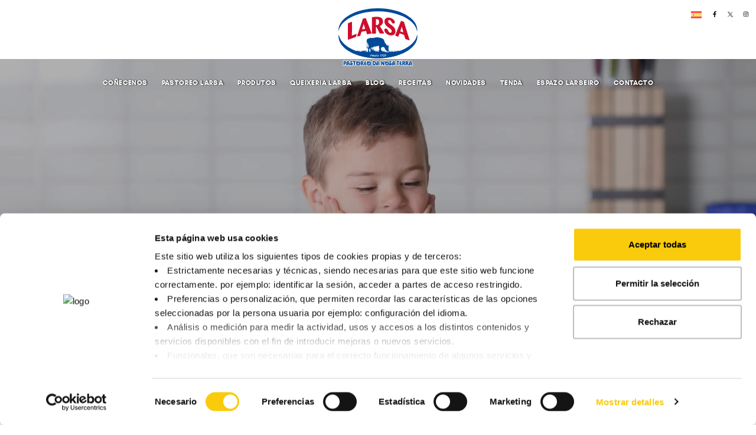

--- FILE ---
content_type: text/html; charset=UTF-8
request_url: https://leitelarsa.es/gl/blog/canto-calcio-necesito-tomar-ao-dia
body_size: 21305
content:
<!DOCTYPE html>
<html lang="gl-ES">
<head>
	<meta charset="UTF-8">
	<meta name="viewport" content="width=device-width, initial-scale=1.0, viewport-fit=cover" />		<meta name='robots' content='index, follow, max-image-preview:large, max-snippet:-1, max-video-preview:-1' />
<link rel="alternate" hreflang="es" href="https://leitelarsa.es/blog/cuanto-calcio-necesito-tomar-al-dia" />
<link rel="alternate" hreflang="gl" href="https://leitelarsa.es/gl/blog/canto-calcio-necesito-tomar-ao-dia" />
<link rel="alternate" hreflang="x-default" href="https://leitelarsa.es/blog/cuanto-calcio-necesito-tomar-al-dia" />

<!-- Google Tag Manager for WordPress by gtm4wp.com -->
<script data-cfasync="false" data-pagespeed-no-defer>
	var gtm4wp_datalayer_name = "dataLayer";
	var dataLayer = dataLayer || [];
</script>
<!-- End Google Tag Manager for WordPress by gtm4wp.com -->
	<!-- This site is optimized with the Yoast SEO plugin v24.2 - https://yoast.com/wordpress/plugins/seo/ -->
	<title>Canto calcio necesito tomar ao día? | Leche Larsa</title>
	<meta name="description" content="O calcio é un mineral fundamental para manter un bo estado de saúde ósea e dental no noso corpo. A cada etapa correspóndelle unha cantidade, coñécelas?" />
	<link rel="canonical" href="https://leitelarsa.es/gl/blog/canto-calcio-necesito-tomar-ao-dia" />
	<meta property="og:locale" content="gl_ES" />
	<meta property="og:type" content="article" />
	<meta property="og:title" content="Canto calcio necesito tomar ao día? | Leche Larsa" />
	<meta property="og:description" content="O calcio é un mineral fundamental para manter un bo estado de saúde ósea e dental no noso corpo. A cada etapa correspóndelle unha cantidade, coñécelas?" />
	<meta property="og:url" content="https://leitelarsa.es/gl/blog/canto-calcio-necesito-tomar-ao-dia" />
	<meta property="og:site_name" content="Leche Larsa" />
	<meta property="article:publisher" content="https://www.facebook.com/LeiteLarsa" />
	<meta property="article:published_time" content="2023-12-29T09:20:13+00:00" />
	<meta property="article:modified_time" content="2023-12-29T09:19:08+00:00" />
	<meta property="og:image" content="https://leitelarsa.es/wp-content/uploads/2023/12/CANTO-CALCIO@2x-scaled.jpg" />
	<meta property="og:image:width" content="2560" />
	<meta property="og:image:height" content="1280" />
	<meta property="og:image:type" content="image/jpeg" />
	<meta name="author" content="Contenidos Bysidecar" />
	<meta name="twitter:card" content="summary_large_image" />
	<meta name="twitter:creator" content="@leitelarsa" />
	<meta name="twitter:site" content="@leitelarsa" />
	<meta name="twitter:label1" content="Escrito por" />
	<meta name="twitter:data1" content="Contenidos Bysidecar" />
	<meta name="twitter:label2" content="Tempo de lectura" />
	<meta name="twitter:data2" content="4 minutos" />
	<script type="application/ld+json" class="yoast-schema-graph">{"@context":"https://schema.org","@graph":[{"@type":"Article","@id":"https://leitelarsa.es/gl/blog/canto-calcio-necesito-tomar-ao-dia#article","isPartOf":{"@id":"https://leitelarsa.es/gl/blog/canto-calcio-necesito-tomar-ao-dia"},"author":{"name":"Contenidos Bysidecar","@id":"https://leitelarsa.es/gl#/schema/person/afbc42adfa738532366fa7f6e9fe530f"},"headline":"Canto calcio necesito tomar ao día?","datePublished":"2023-12-29T09:20:13+00:00","dateModified":"2023-12-29T09:19:08+00:00","mainEntityOfPage":{"@id":"https://leitelarsa.es/gl/blog/canto-calcio-necesito-tomar-ao-dia"},"wordCount":657,"publisher":{"@id":"https://leitelarsa.es/gl#organization"},"image":{"@id":"https://leitelarsa.es/gl/blog/canto-calcio-necesito-tomar-ao-dia#primaryimage"},"thumbnailUrl":"https://leitelarsa.es/wp-content/uploads/2023/12/CANTO-CALCIO@2x-scaled.jpg","articleSection":["Blog"],"inLanguage":"gl-ES"},{"@type":"WebPage","@id":"https://leitelarsa.es/gl/blog/canto-calcio-necesito-tomar-ao-dia","url":"https://leitelarsa.es/gl/blog/canto-calcio-necesito-tomar-ao-dia","name":"Canto calcio necesito tomar ao día? | Leche Larsa","isPartOf":{"@id":"https://leitelarsa.es/gl#website"},"primaryImageOfPage":{"@id":"https://leitelarsa.es/gl/blog/canto-calcio-necesito-tomar-ao-dia#primaryimage"},"image":{"@id":"https://leitelarsa.es/gl/blog/canto-calcio-necesito-tomar-ao-dia#primaryimage"},"thumbnailUrl":"https://leitelarsa.es/wp-content/uploads/2023/12/CANTO-CALCIO@2x-scaled.jpg","datePublished":"2023-12-29T09:20:13+00:00","dateModified":"2023-12-29T09:19:08+00:00","description":"O calcio é un mineral fundamental para manter un bo estado de saúde ósea e dental no noso corpo. A cada etapa correspóndelle unha cantidade, coñécelas?","breadcrumb":{"@id":"https://leitelarsa.es/gl/blog/canto-calcio-necesito-tomar-ao-dia#breadcrumb"},"inLanguage":"gl-ES","potentialAction":[{"@type":"ReadAction","target":["https://leitelarsa.es/gl/blog/canto-calcio-necesito-tomar-ao-dia"]}]},{"@type":"ImageObject","inLanguage":"gl-ES","@id":"https://leitelarsa.es/gl/blog/canto-calcio-necesito-tomar-ao-dia#primaryimage","url":"https://leitelarsa.es/wp-content/uploads/2023/12/CANTO-CALCIO@2x-scaled.jpg","contentUrl":"https://leitelarsa.es/wp-content/uploads/2023/12/CANTO-CALCIO@2x-scaled.jpg","width":2560,"height":1280},{"@type":"BreadcrumbList","@id":"https://leitelarsa.es/gl/blog/canto-calcio-necesito-tomar-ao-dia#breadcrumb","itemListElement":[{"@type":"ListItem","position":1,"name":"Portada","item":"https://leitelarsa.es/gl/"},{"@type":"ListItem","position":2,"name":"Canto calcio necesito tomar ao día?"}]},{"@type":"WebSite","@id":"https://leitelarsa.es/gl#website","url":"https://leitelarsa.es/gl","name":"Leche Larsa","description":"Referentes en el sector de productos lácteos","publisher":{"@id":"https://leitelarsa.es/gl#organization"},"potentialAction":[{"@type":"SearchAction","target":{"@type":"EntryPoint","urlTemplate":"https://leitelarsa.es/gl?s={search_term_string}"},"query-input":{"@type":"PropertyValueSpecification","valueRequired":true,"valueName":"search_term_string"}}],"inLanguage":"gl-ES"},{"@type":"Organization","@id":"https://leitelarsa.es/gl#organization","name":"Leche Larsa","url":"https://leitelarsa.es/gl","logo":{"@type":"ImageObject","inLanguage":"gl-ES","@id":"https://leitelarsa.es/gl#/schema/logo/image/","url":"https://leitelarsa.es/wp-content/uploads/2023/03/logo-dark.svg","contentUrl":"https://leitelarsa.es/wp-content/uploads/2023/03/logo-dark.svg","width":196,"height":105,"caption":"Leche Larsa"},"image":{"@id":"https://leitelarsa.es/gl#/schema/logo/image/"},"sameAs":["https://www.facebook.com/LeiteLarsa","https://x.com/leitelarsa","https://www.instagram.com/leite_larsa"]},{"@type":"Person","@id":"https://leitelarsa.es/gl#/schema/person/afbc42adfa738532366fa7f6e9fe530f","name":"Contenidos Bysidecar","image":{"@type":"ImageObject","inLanguage":"gl-ES","@id":"https://leitelarsa.es/gl#/schema/person/image/","url":"https://secure.gravatar.com/avatar/b53e808ffce850ffd627f24e049e5be3?s=96&d=mm&r=g","contentUrl":"https://secure.gravatar.com/avatar/b53e808ffce850ffd627f24e049e5be3?s=96&d=mm&r=g","caption":"Contenidos Bysidecar"},"url":"https://leitelarsa.es/gl/author/contenidos"}]}</script>
	<!-- / Yoast SEO plugin. -->


<link rel='dns-prefetch' href='//stats.wp.com' />
<link rel="alternate" type="application/rss+xml" title="Leche Larsa &raquo; Feed" href="https://leitelarsa.es/gl/feed" />
<link rel="alternate" type="application/rss+xml" title="Leche Larsa &raquo; Feed de comentarios" href="https://leitelarsa.es/gl/comments/feed" />
<script>
window._wpemojiSettings = {"baseUrl":"https:\/\/s.w.org\/images\/core\/emoji\/15.0.3\/72x72\/","ext":".png","svgUrl":"https:\/\/s.w.org\/images\/core\/emoji\/15.0.3\/svg\/","svgExt":".svg","source":{"concatemoji":"https:\/\/leitelarsa.es\/wp-includes\/js\/wp-emoji-release.min.js?ver=6.6.4"}};
/*! This file is auto-generated */
!function(i,n){var o,s,e;function c(e){try{var t={supportTests:e,timestamp:(new Date).valueOf()};sessionStorage.setItem(o,JSON.stringify(t))}catch(e){}}function p(e,t,n){e.clearRect(0,0,e.canvas.width,e.canvas.height),e.fillText(t,0,0);var t=new Uint32Array(e.getImageData(0,0,e.canvas.width,e.canvas.height).data),r=(e.clearRect(0,0,e.canvas.width,e.canvas.height),e.fillText(n,0,0),new Uint32Array(e.getImageData(0,0,e.canvas.width,e.canvas.height).data));return t.every(function(e,t){return e===r[t]})}function u(e,t,n){switch(t){case"flag":return n(e,"\ud83c\udff3\ufe0f\u200d\u26a7\ufe0f","\ud83c\udff3\ufe0f\u200b\u26a7\ufe0f")?!1:!n(e,"\ud83c\uddfa\ud83c\uddf3","\ud83c\uddfa\u200b\ud83c\uddf3")&&!n(e,"\ud83c\udff4\udb40\udc67\udb40\udc62\udb40\udc65\udb40\udc6e\udb40\udc67\udb40\udc7f","\ud83c\udff4\u200b\udb40\udc67\u200b\udb40\udc62\u200b\udb40\udc65\u200b\udb40\udc6e\u200b\udb40\udc67\u200b\udb40\udc7f");case"emoji":return!n(e,"\ud83d\udc26\u200d\u2b1b","\ud83d\udc26\u200b\u2b1b")}return!1}function f(e,t,n){var r="undefined"!=typeof WorkerGlobalScope&&self instanceof WorkerGlobalScope?new OffscreenCanvas(300,150):i.createElement("canvas"),a=r.getContext("2d",{willReadFrequently:!0}),o=(a.textBaseline="top",a.font="600 32px Arial",{});return e.forEach(function(e){o[e]=t(a,e,n)}),o}function t(e){var t=i.createElement("script");t.src=e,t.defer=!0,i.head.appendChild(t)}"undefined"!=typeof Promise&&(o="wpEmojiSettingsSupports",s=["flag","emoji"],n.supports={everything:!0,everythingExceptFlag:!0},e=new Promise(function(e){i.addEventListener("DOMContentLoaded",e,{once:!0})}),new Promise(function(t){var n=function(){try{var e=JSON.parse(sessionStorage.getItem(o));if("object"==typeof e&&"number"==typeof e.timestamp&&(new Date).valueOf()<e.timestamp+604800&&"object"==typeof e.supportTests)return e.supportTests}catch(e){}return null}();if(!n){if("undefined"!=typeof Worker&&"undefined"!=typeof OffscreenCanvas&&"undefined"!=typeof URL&&URL.createObjectURL&&"undefined"!=typeof Blob)try{var e="postMessage("+f.toString()+"("+[JSON.stringify(s),u.toString(),p.toString()].join(",")+"));",r=new Blob([e],{type:"text/javascript"}),a=new Worker(URL.createObjectURL(r),{name:"wpTestEmojiSupports"});return void(a.onmessage=function(e){c(n=e.data),a.terminate(),t(n)})}catch(e){}c(n=f(s,u,p))}t(n)}).then(function(e){for(var t in e)n.supports[t]=e[t],n.supports.everything=n.supports.everything&&n.supports[t],"flag"!==t&&(n.supports.everythingExceptFlag=n.supports.everythingExceptFlag&&n.supports[t]);n.supports.everythingExceptFlag=n.supports.everythingExceptFlag&&!n.supports.flag,n.DOMReady=!1,n.readyCallback=function(){n.DOMReady=!0}}).then(function(){return e}).then(function(){var e;n.supports.everything||(n.readyCallback(),(e=n.source||{}).concatemoji?t(e.concatemoji):e.wpemoji&&e.twemoji&&(t(e.twemoji),t(e.wpemoji)))}))}((window,document),window._wpemojiSettings);
</script>
<link rel='stylesheet' id='premium-addons-css' href='https://leitelarsa.es/wp-content/plugins/premium-addons-for-elementor/assets/frontend/min-css/premium-addons.min.css?ver=4.10.11' media='all' />
<style id='wp-emoji-styles-inline-css'>

	img.wp-smiley, img.emoji {
		display: inline !important;
		border: none !important;
		box-shadow: none !important;
		height: 1em !important;
		width: 1em !important;
		margin: 0 0.07em !important;
		vertical-align: -0.1em !important;
		background: none !important;
		padding: 0 !important;
	}
</style>
<link rel='stylesheet' id='wp-block-library-css' href='https://leitelarsa.es/wp-includes/css/dist/block-library/style.min.css?ver=6.6.4' media='all' />
<style id='wp-block-library-theme-inline-css'>
.wp-block-audio :where(figcaption){color:#555;font-size:13px;text-align:center}.is-dark-theme .wp-block-audio :where(figcaption){color:#ffffffa6}.wp-block-audio{margin:0 0 1em}.wp-block-code{border:1px solid #ccc;border-radius:4px;font-family:Menlo,Consolas,monaco,monospace;padding:.8em 1em}.wp-block-embed :where(figcaption){color:#555;font-size:13px;text-align:center}.is-dark-theme .wp-block-embed :where(figcaption){color:#ffffffa6}.wp-block-embed{margin:0 0 1em}.blocks-gallery-caption{color:#555;font-size:13px;text-align:center}.is-dark-theme .blocks-gallery-caption{color:#ffffffa6}:root :where(.wp-block-image figcaption){color:#555;font-size:13px;text-align:center}.is-dark-theme :root :where(.wp-block-image figcaption){color:#ffffffa6}.wp-block-image{margin:0 0 1em}.wp-block-pullquote{border-bottom:4px solid;border-top:4px solid;color:currentColor;margin-bottom:1.75em}.wp-block-pullquote cite,.wp-block-pullquote footer,.wp-block-pullquote__citation{color:currentColor;font-size:.8125em;font-style:normal;text-transform:uppercase}.wp-block-quote{border-left:.25em solid;margin:0 0 1.75em;padding-left:1em}.wp-block-quote cite,.wp-block-quote footer{color:currentColor;font-size:.8125em;font-style:normal;position:relative}.wp-block-quote.has-text-align-right{border-left:none;border-right:.25em solid;padding-left:0;padding-right:1em}.wp-block-quote.has-text-align-center{border:none;padding-left:0}.wp-block-quote.is-large,.wp-block-quote.is-style-large,.wp-block-quote.is-style-plain{border:none}.wp-block-search .wp-block-search__label{font-weight:700}.wp-block-search__button{border:1px solid #ccc;padding:.375em .625em}:where(.wp-block-group.has-background){padding:1.25em 2.375em}.wp-block-separator.has-css-opacity{opacity:.4}.wp-block-separator{border:none;border-bottom:2px solid;margin-left:auto;margin-right:auto}.wp-block-separator.has-alpha-channel-opacity{opacity:1}.wp-block-separator:not(.is-style-wide):not(.is-style-dots){width:100px}.wp-block-separator.has-background:not(.is-style-dots){border-bottom:none;height:1px}.wp-block-separator.has-background:not(.is-style-wide):not(.is-style-dots){height:2px}.wp-block-table{margin:0 0 1em}.wp-block-table td,.wp-block-table th{word-break:normal}.wp-block-table :where(figcaption){color:#555;font-size:13px;text-align:center}.is-dark-theme .wp-block-table :where(figcaption){color:#ffffffa6}.wp-block-video :where(figcaption){color:#555;font-size:13px;text-align:center}.is-dark-theme .wp-block-video :where(figcaption){color:#ffffffa6}.wp-block-video{margin:0 0 1em}:root :where(.wp-block-template-part.has-background){margin-bottom:0;margin-top:0;padding:1.25em 2.375em}
</style>
<style id='classic-theme-styles-inline-css'>
/*! This file is auto-generated */
.wp-block-button__link{color:#fff;background-color:#32373c;border-radius:9999px;box-shadow:none;text-decoration:none;padding:calc(.667em + 2px) calc(1.333em + 2px);font-size:1.125em}.wp-block-file__button{background:#32373c;color:#fff;text-decoration:none}
</style>
<style id='global-styles-inline-css'>
:root{--wp--preset--aspect-ratio--square: 1;--wp--preset--aspect-ratio--4-3: 4/3;--wp--preset--aspect-ratio--3-4: 3/4;--wp--preset--aspect-ratio--3-2: 3/2;--wp--preset--aspect-ratio--2-3: 2/3;--wp--preset--aspect-ratio--16-9: 16/9;--wp--preset--aspect-ratio--9-16: 9/16;--wp--preset--color--black: #000000;--wp--preset--color--cyan-bluish-gray: #abb8c3;--wp--preset--color--white: #FFFFFF;--wp--preset--color--pale-pink: #f78da7;--wp--preset--color--vivid-red: #cf2e2e;--wp--preset--color--luminous-vivid-orange: #ff6900;--wp--preset--color--luminous-vivid-amber: #fcb900;--wp--preset--color--light-green-cyan: #7bdcb5;--wp--preset--color--vivid-green-cyan: #00d084;--wp--preset--color--pale-cyan-blue: #8ed1fc;--wp--preset--color--vivid-cyan-blue: #0693e3;--wp--preset--color--vivid-purple: #9b51e0;--wp--preset--color--dark-gray: #28303D;--wp--preset--color--gray: #39414D;--wp--preset--color--green: #D1E4DD;--wp--preset--color--blue: #D1DFE4;--wp--preset--color--purple: #D1D1E4;--wp--preset--color--red: #E4D1D1;--wp--preset--color--orange: #E4DAD1;--wp--preset--color--yellow: #EEEADD;--wp--preset--gradient--vivid-cyan-blue-to-vivid-purple: linear-gradient(135deg,rgba(6,147,227,1) 0%,rgb(155,81,224) 100%);--wp--preset--gradient--light-green-cyan-to-vivid-green-cyan: linear-gradient(135deg,rgb(122,220,180) 0%,rgb(0,208,130) 100%);--wp--preset--gradient--luminous-vivid-amber-to-luminous-vivid-orange: linear-gradient(135deg,rgba(252,185,0,1) 0%,rgba(255,105,0,1) 100%);--wp--preset--gradient--luminous-vivid-orange-to-vivid-red: linear-gradient(135deg,rgba(255,105,0,1) 0%,rgb(207,46,46) 100%);--wp--preset--gradient--very-light-gray-to-cyan-bluish-gray: linear-gradient(135deg,rgb(238,238,238) 0%,rgb(169,184,195) 100%);--wp--preset--gradient--cool-to-warm-spectrum: linear-gradient(135deg,rgb(74,234,220) 0%,rgb(151,120,209) 20%,rgb(207,42,186) 40%,rgb(238,44,130) 60%,rgb(251,105,98) 80%,rgb(254,248,76) 100%);--wp--preset--gradient--blush-light-purple: linear-gradient(135deg,rgb(255,206,236) 0%,rgb(152,150,240) 100%);--wp--preset--gradient--blush-bordeaux: linear-gradient(135deg,rgb(254,205,165) 0%,rgb(254,45,45) 50%,rgb(107,0,62) 100%);--wp--preset--gradient--luminous-dusk: linear-gradient(135deg,rgb(255,203,112) 0%,rgb(199,81,192) 50%,rgb(65,88,208) 100%);--wp--preset--gradient--pale-ocean: linear-gradient(135deg,rgb(255,245,203) 0%,rgb(182,227,212) 50%,rgb(51,167,181) 100%);--wp--preset--gradient--electric-grass: linear-gradient(135deg,rgb(202,248,128) 0%,rgb(113,206,126) 100%);--wp--preset--gradient--midnight: linear-gradient(135deg,rgb(2,3,129) 0%,rgb(40,116,252) 100%);--wp--preset--gradient--purple-to-yellow: linear-gradient(160deg, #D1D1E4 0%, #EEEADD 100%);--wp--preset--gradient--yellow-to-purple: linear-gradient(160deg, #EEEADD 0%, #D1D1E4 100%);--wp--preset--gradient--green-to-yellow: linear-gradient(160deg, #D1E4DD 0%, #EEEADD 100%);--wp--preset--gradient--yellow-to-green: linear-gradient(160deg, #EEEADD 0%, #D1E4DD 100%);--wp--preset--gradient--red-to-yellow: linear-gradient(160deg, #E4D1D1 0%, #EEEADD 100%);--wp--preset--gradient--yellow-to-red: linear-gradient(160deg, #EEEADD 0%, #E4D1D1 100%);--wp--preset--gradient--purple-to-red: linear-gradient(160deg, #D1D1E4 0%, #E4D1D1 100%);--wp--preset--gradient--red-to-purple: linear-gradient(160deg, #E4D1D1 0%, #D1D1E4 100%);--wp--preset--font-size--small: 18px;--wp--preset--font-size--medium: 20px;--wp--preset--font-size--large: 24px;--wp--preset--font-size--x-large: 42px;--wp--preset--font-size--extra-small: 16px;--wp--preset--font-size--normal: 20px;--wp--preset--font-size--extra-large: 40px;--wp--preset--font-size--huge: 96px;--wp--preset--font-size--gigantic: 144px;--wp--preset--spacing--20: 0.44rem;--wp--preset--spacing--30: 0.67rem;--wp--preset--spacing--40: 1rem;--wp--preset--spacing--50: 1.5rem;--wp--preset--spacing--60: 2.25rem;--wp--preset--spacing--70: 3.38rem;--wp--preset--spacing--80: 5.06rem;--wp--preset--shadow--natural: 6px 6px 9px rgba(0, 0, 0, 0.2);--wp--preset--shadow--deep: 12px 12px 50px rgba(0, 0, 0, 0.4);--wp--preset--shadow--sharp: 6px 6px 0px rgba(0, 0, 0, 0.2);--wp--preset--shadow--outlined: 6px 6px 0px -3px rgba(255, 255, 255, 1), 6px 6px rgba(0, 0, 0, 1);--wp--preset--shadow--crisp: 6px 6px 0px rgba(0, 0, 0, 1);}:where(.is-layout-flex){gap: 0.5em;}:where(.is-layout-grid){gap: 0.5em;}body .is-layout-flex{display: flex;}.is-layout-flex{flex-wrap: wrap;align-items: center;}.is-layout-flex > :is(*, div){margin: 0;}body .is-layout-grid{display: grid;}.is-layout-grid > :is(*, div){margin: 0;}:where(.wp-block-columns.is-layout-flex){gap: 2em;}:where(.wp-block-columns.is-layout-grid){gap: 2em;}:where(.wp-block-post-template.is-layout-flex){gap: 1.25em;}:where(.wp-block-post-template.is-layout-grid){gap: 1.25em;}.has-black-color{color: var(--wp--preset--color--black) !important;}.has-cyan-bluish-gray-color{color: var(--wp--preset--color--cyan-bluish-gray) !important;}.has-white-color{color: var(--wp--preset--color--white) !important;}.has-pale-pink-color{color: var(--wp--preset--color--pale-pink) !important;}.has-vivid-red-color{color: var(--wp--preset--color--vivid-red) !important;}.has-luminous-vivid-orange-color{color: var(--wp--preset--color--luminous-vivid-orange) !important;}.has-luminous-vivid-amber-color{color: var(--wp--preset--color--luminous-vivid-amber) !important;}.has-light-green-cyan-color{color: var(--wp--preset--color--light-green-cyan) !important;}.has-vivid-green-cyan-color{color: var(--wp--preset--color--vivid-green-cyan) !important;}.has-pale-cyan-blue-color{color: var(--wp--preset--color--pale-cyan-blue) !important;}.has-vivid-cyan-blue-color{color: var(--wp--preset--color--vivid-cyan-blue) !important;}.has-vivid-purple-color{color: var(--wp--preset--color--vivid-purple) !important;}.has-black-background-color{background-color: var(--wp--preset--color--black) !important;}.has-cyan-bluish-gray-background-color{background-color: var(--wp--preset--color--cyan-bluish-gray) !important;}.has-white-background-color{background-color: var(--wp--preset--color--white) !important;}.has-pale-pink-background-color{background-color: var(--wp--preset--color--pale-pink) !important;}.has-vivid-red-background-color{background-color: var(--wp--preset--color--vivid-red) !important;}.has-luminous-vivid-orange-background-color{background-color: var(--wp--preset--color--luminous-vivid-orange) !important;}.has-luminous-vivid-amber-background-color{background-color: var(--wp--preset--color--luminous-vivid-amber) !important;}.has-light-green-cyan-background-color{background-color: var(--wp--preset--color--light-green-cyan) !important;}.has-vivid-green-cyan-background-color{background-color: var(--wp--preset--color--vivid-green-cyan) !important;}.has-pale-cyan-blue-background-color{background-color: var(--wp--preset--color--pale-cyan-blue) !important;}.has-vivid-cyan-blue-background-color{background-color: var(--wp--preset--color--vivid-cyan-blue) !important;}.has-vivid-purple-background-color{background-color: var(--wp--preset--color--vivid-purple) !important;}.has-black-border-color{border-color: var(--wp--preset--color--black) !important;}.has-cyan-bluish-gray-border-color{border-color: var(--wp--preset--color--cyan-bluish-gray) !important;}.has-white-border-color{border-color: var(--wp--preset--color--white) !important;}.has-pale-pink-border-color{border-color: var(--wp--preset--color--pale-pink) !important;}.has-vivid-red-border-color{border-color: var(--wp--preset--color--vivid-red) !important;}.has-luminous-vivid-orange-border-color{border-color: var(--wp--preset--color--luminous-vivid-orange) !important;}.has-luminous-vivid-amber-border-color{border-color: var(--wp--preset--color--luminous-vivid-amber) !important;}.has-light-green-cyan-border-color{border-color: var(--wp--preset--color--light-green-cyan) !important;}.has-vivid-green-cyan-border-color{border-color: var(--wp--preset--color--vivid-green-cyan) !important;}.has-pale-cyan-blue-border-color{border-color: var(--wp--preset--color--pale-cyan-blue) !important;}.has-vivid-cyan-blue-border-color{border-color: var(--wp--preset--color--vivid-cyan-blue) !important;}.has-vivid-purple-border-color{border-color: var(--wp--preset--color--vivid-purple) !important;}.has-vivid-cyan-blue-to-vivid-purple-gradient-background{background: var(--wp--preset--gradient--vivid-cyan-blue-to-vivid-purple) !important;}.has-light-green-cyan-to-vivid-green-cyan-gradient-background{background: var(--wp--preset--gradient--light-green-cyan-to-vivid-green-cyan) !important;}.has-luminous-vivid-amber-to-luminous-vivid-orange-gradient-background{background: var(--wp--preset--gradient--luminous-vivid-amber-to-luminous-vivid-orange) !important;}.has-luminous-vivid-orange-to-vivid-red-gradient-background{background: var(--wp--preset--gradient--luminous-vivid-orange-to-vivid-red) !important;}.has-very-light-gray-to-cyan-bluish-gray-gradient-background{background: var(--wp--preset--gradient--very-light-gray-to-cyan-bluish-gray) !important;}.has-cool-to-warm-spectrum-gradient-background{background: var(--wp--preset--gradient--cool-to-warm-spectrum) !important;}.has-blush-light-purple-gradient-background{background: var(--wp--preset--gradient--blush-light-purple) !important;}.has-blush-bordeaux-gradient-background{background: var(--wp--preset--gradient--blush-bordeaux) !important;}.has-luminous-dusk-gradient-background{background: var(--wp--preset--gradient--luminous-dusk) !important;}.has-pale-ocean-gradient-background{background: var(--wp--preset--gradient--pale-ocean) !important;}.has-electric-grass-gradient-background{background: var(--wp--preset--gradient--electric-grass) !important;}.has-midnight-gradient-background{background: var(--wp--preset--gradient--midnight) !important;}.has-small-font-size{font-size: var(--wp--preset--font-size--small) !important;}.has-medium-font-size{font-size: var(--wp--preset--font-size--medium) !important;}.has-large-font-size{font-size: var(--wp--preset--font-size--large) !important;}.has-x-large-font-size{font-size: var(--wp--preset--font-size--x-large) !important;}
:where(.wp-block-post-template.is-layout-flex){gap: 1.25em;}:where(.wp-block-post-template.is-layout-grid){gap: 1.25em;}
:where(.wp-block-columns.is-layout-flex){gap: 2em;}:where(.wp-block-columns.is-layout-grid){gap: 2em;}
:root :where(.wp-block-pullquote){font-size: 1.5em;line-height: 1.6;}
</style>
<link rel='stylesheet' id='contact-form-7-css' href='https://leitelarsa.es/wp-content/plugins/contact-form-7/includes/css/styles.css?ver=5.9.2' media='all' />
<link rel='stylesheet' id='wpcf7-redirect-script-frontend-css' href='https://leitelarsa.es/wp-content/plugins/wpcf7-redirect/build/css/wpcf7-redirect-frontend.min.css?ver=1.1' media='all' />
<link rel='stylesheet' id='wpml-blocks-css' href='https://leitelarsa.es/wp-content/plugins/sitepress-multilingual-cms/dist/css/blocks/styles.css?ver=4.6.3' media='all' />
<link rel='stylesheet' id='dnd-upload-cf7-css' href='https://leitelarsa.es/wp-content/plugins/drag-and-drop-multiple-file-upload-contact-form-7/assets/css/dnd-upload-cf7.css?ver=1.3.8.2' media='all' />
<link rel='stylesheet' id='woocommerce-layout-css' href='https://leitelarsa.es/wp-content/plugins/woocommerce/assets/css/woocommerce-layout.css?ver=8.9.1' media='all' />
<link rel='stylesheet' id='woocommerce-smallscreen-css' href='https://leitelarsa.es/wp-content/plugins/woocommerce/assets/css/woocommerce-smallscreen.css?ver=8.9.1' media='only screen and (max-width: 768px)' />
<link rel='stylesheet' id='woocommerce-general-css' href='https://leitelarsa.es/wp-content/plugins/woocommerce/assets/css/woocommerce.css?ver=8.9.1' media='all' />
<style id='woocommerce-inline-inline-css'>
.woocommerce form .form-row .required { visibility: visible; }
</style>
<link rel='stylesheet' id='wpml-legacy-horizontal-list-0-css' href='//leitelarsa.es/wp-content/plugins/sitepress-multilingual-cms/templates/language-switchers/legacy-list-horizontal/style.min.css?ver=1' media='all' />
<link rel='stylesheet' id='cms-navigation-style-base-css' href='https://leitelarsa.es/wp-content/plugins/wpml-cms-nav/res/css/cms-navigation-base.css?ver=1.5.5' media='screen' />
<link rel='stylesheet' id='cms-navigation-style-css' href='https://leitelarsa.es/wp-content/plugins/wpml-cms-nav/res/css/cms-navigation.css?ver=1.5.5' media='screen' />
<link rel='stylesheet' id='twenty-twenty-one-style-css' href='https://leitelarsa.es/wp-content/themes/larsaweb/style.css?ver=1.7' media='all' />
<style id='twenty-twenty-one-style-inline-css'>
:root{--global--color-background: #ffffff;--global--color-primary: #000;--global--color-secondary: #000;--button--color-background: #000;--button--color-text-hover: #000;}
</style>
<link rel='stylesheet' id='twenty-twenty-one-print-style-css' href='https://leitelarsa.es/wp-content/themes/larsaweb/assets/css/print.css?ver=1.7' media='print' />
<link rel='stylesheet' id='elementor-lazyload-css' href='https://leitelarsa.es/wp-content/plugins/elementor/assets/css/modules/lazyload/frontend.min.css?ver=3.11.2' media='all' />
<link rel='stylesheet' id='elementor-frontend-legacy-css' href='https://leitelarsa.es/wp-content/plugins/elementor/assets/css/frontend-legacy.min.css?ver=3.11.2' media='all' />
<link rel='stylesheet' id='elementor-frontend-css' href='https://leitelarsa.es/wp-content/plugins/elementor/assets/css/frontend.min.css?ver=3.11.2' media='all' />
<style id='elementor-frontend-inline-css'>
.elementor-4104 .elementor-element.elementor-element-328ba0f:not(.elementor-motion-effects-element-type-background), .elementor-4104 .elementor-element.elementor-element-328ba0f > .elementor-motion-effects-container > .elementor-motion-effects-layer{background-image:var(--e-bg-lazyload-loaded);--e-bg-lazyload:url("https://leitelarsa.es/wp-content/uploads/2023/12/CANTO-CALCIO@2x-scaled.jpg");}
</style>
<link rel='stylesheet' id='swiper-css' href='https://leitelarsa.es/wp-content/plugins/elementor/assets/lib/swiper/css/swiper.min.css?ver=5.3.6' media='all' />
<link rel='stylesheet' id='elementor-post-877-css' href='https://leitelarsa.es/wp-content/uploads/elementor/css/post-877.css?ver=1733743778' media='all' />
<link rel='stylesheet' id='wb-elementor-before-after-slider-css' href='https://leitelarsa.es/wp-content/plugins/before-after-image-comparison-slider-for-elementor/assets/css/twentytwenty.css?ver=1.0.0' media='all' />
<link rel='stylesheet' id='elementor-pro-css' href='https://leitelarsa.es/wp-content/plugins/elementor-pro/assets/css/frontend.min.css?ver=3.7.3' media='all' />
<link rel='stylesheet' id='elementor-global-css' href='https://leitelarsa.es/wp-content/uploads/elementor/css/global.css?ver=1733743780' media='all' />
<link rel='stylesheet' id='elementor-post-6914-css' href='https://leitelarsa.es/wp-content/uploads/elementor/css/post-6914.css?ver=1751980709' media='all' />
<link rel='stylesheet' id='elementor-post-7236-css' href='https://leitelarsa.es/wp-content/uploads/elementor/css/post-7236.css?ver=1768811824' media='all' />
<link rel='stylesheet' id='elementor-post-4104-css' href='https://leitelarsa.es/wp-content/uploads/elementor/css/post-4104.css?ver=1733743780' media='all' />
<script src="https://leitelarsa.es/wp-includes/js/dist/hooks.min.js?ver=2810c76e705dd1a53b18" id="wp-hooks-js"></script>
<script src="https://stats.wp.com/w.js?ver=202604" id="woo-tracks-js"></script>
<script src="https://leitelarsa.es/wp-includes/js/jquery/jquery.min.js?ver=3.7.1" id="jquery-core-js"></script>
<script src="https://leitelarsa.es/wp-includes/js/jquery/jquery-migrate.min.js?ver=3.4.1" id="jquery-migrate-js"></script>
<script id="wpml-cookie-js-extra">
var wpml_cookies = {"wp-wpml_current_language":{"value":"gl","expires":1,"path":"\/"}};
var wpml_cookies = {"wp-wpml_current_language":{"value":"gl","expires":1,"path":"\/"}};
</script>
<script src="https://leitelarsa.es/wp-content/plugins/sitepress-multilingual-cms/res/js/cookies/language-cookie.js?ver=4.6.3" id="wpml-cookie-js"></script>
<script src="https://leitelarsa.es/wp-content/plugins/woocommerce/assets/js/jquery-blockui/jquery.blockUI.min.js?ver=2.7.0-wc.8.9.1" id="jquery-blockui-js" defer data-wp-strategy="defer"></script>
<script src="https://leitelarsa.es/wp-content/plugins/woocommerce/assets/js/js-cookie/js.cookie.min.js?ver=2.1.4-wc.8.9.1" id="js-cookie-js" defer data-wp-strategy="defer"></script>
<script id="woocommerce-js-extra">
var woocommerce_params = {"ajax_url":"\/wp-admin\/admin-ajax.php","wc_ajax_url":"\/gl\/?wc-ajax=%%endpoint%%&elementor_page_id=9423"};
</script>
<script src="https://leitelarsa.es/wp-content/plugins/woocommerce/assets/js/frontend/woocommerce.min.js?ver=8.9.1" id="woocommerce-js" defer data-wp-strategy="defer"></script>
<link rel="https://api.w.org/" href="https://leitelarsa.es/gl/wp-json/" /><link rel="alternate" title="JSON" type="application/json" href="https://leitelarsa.es/gl/wp-json/wp/v2/posts/9423" /><link rel="EditURI" type="application/rsd+xml" title="RSD" href="https://leitelarsa.es/xmlrpc.php?rsd" />
<meta name="generator" content="WordPress 6.6.4" />
<meta name="generator" content="WooCommerce 8.9.1" />
<link rel='shortlink' href='https://leitelarsa.es/gl?p=9423' />
<link rel="alternate" title="oEmbed (JSON)" type="application/json+oembed" href="https://leitelarsa.es/gl/wp-json/oembed/1.0/embed?url=https%3A%2F%2Fleitelarsa.es%2Fgl%2Fblog%2Fcanto-calcio-necesito-tomar-ao-dia" />
<link rel="alternate" title="oEmbed (XML)" type="text/xml+oembed" href="https://leitelarsa.es/gl/wp-json/oembed/1.0/embed?url=https%3A%2F%2Fleitelarsa.es%2Fgl%2Fblog%2Fcanto-calcio-necesito-tomar-ao-dia&#038;format=xml" />
<meta name="generator" content="WPML ver:4.6.3 stt:63,2;" />

<!-- Google Tag Manager for WordPress by gtm4wp.com -->
<!-- GTM Container placement set to automatic -->
<script data-cfasync="false" data-pagespeed-no-defer type="text/javascript">
	var dataLayer_content = {"pageTitle":"Canto calcio necesito tomar ao día? | Leche Larsa","pagePostType":"post","pagePostType2":"single-post","pageCategory":["blog"],"pagePostAuthor":"Contenidos Bysidecar","postID":9423};
	dataLayer.push( dataLayer_content );
</script>
<script data-cfasync="false">
(function(w,d,s,l,i){w[l]=w[l]||[];w[l].push({'gtm.start':
new Date().getTime(),event:'gtm.js'});var f=d.getElementsByTagName(s)[0],
j=d.createElement(s),dl=l!='dataLayer'?'&l='+l:'';j.async=true;j.src=
'//www.googletagmanager.com/gtm.js?id='+i+dl;f.parentNode.insertBefore(j,f);
})(window,document,'script','dataLayer','GTM-P9KV389');
</script>
<!-- End Google Tag Manager for WordPress by gtm4wp.com -->	<noscript><style>.woocommerce-product-gallery{ opacity: 1 !important; }</style></noscript>
	<meta name="generator" content="Elementor 3.11.2; features: e_font_icon_svg, additional_custom_breakpoints; settings: css_print_method-external, google_font-enabled, font_display-auto">
<style id="custom-background-css">
body.custom-background { background-color: #ffffff; }
</style>
	<link rel="icon" href="https://leitelarsa.es/wp-content/uploads/2023/08/logotipo-Larsa.svg" sizes="32x32" />
<link rel="icon" href="https://leitelarsa.es/wp-content/uploads/2023/08/logotipo-Larsa.svg" sizes="192x192" />
<link rel="apple-touch-icon" href="https://leitelarsa.es/wp-content/uploads/2023/08/logotipo-Larsa.svg" />
<meta name="msapplication-TileImage" content="https://leitelarsa.es/wp-content/uploads/2023/08/logotipo-Larsa.svg" />
		<style id="wp-custom-css">
			#menuHeader .wpml-ls-statics-shortcode_actions,
#menuHeader .wpml-ls-statics-shortcode_actions .wpml-ls-link {
	padding: 0;
}

/** Fondo en select de entradas*/
input[type=checkbox]:checked::before,
input[type=radio]:checked::before {    
    margin: 0.04rem !important;
    height: 0.8rem !important;
    width: 0.8rem !important;
    background: #476B9C !important;
    border-radius: 4px !important;
}		</style>
		</head>
<body class="post-template-default single single-post postid-9423 single-format-standard custom-background wp-custom-logo wp-embed-responsive theme-larsaweb woocommerce-no-js is-light-theme has-background-white no-js singular e-lazyload elementor-default elementor-template-full-width elementor-kit-877 elementor-page-4104">

		<div data-elementor-type="header" data-elementor-id="6914" class="elementor elementor-6914 elementor-1468 elementor-location-header">
					<div class="elementor-section-wrap">
								<section class="elementor-section elementor-top-section elementor-element elementor-element-27a28b7 elementor-section-full_width elementor-hidden-tablet elementor-hidden-mobile is-sticky stick elementor-section-height-default elementor-section-height-default" data-id="27a28b7" data-element_type="section" data-settings="{&quot;sticky&quot;:&quot;top&quot;,&quot;sticky_on&quot;:[&quot;desktop&quot;,&quot;tablet&quot;,&quot;mobile&quot;],&quot;sticky_offset&quot;:0,&quot;sticky_effects_offset&quot;:0}">
						<div class="elementor-container elementor-column-gap-default">
							<div class="elementor-row">
					<div class="elementor-column elementor-col-25 elementor-top-column elementor-element elementor-element-ee3eac1" data-id="ee3eac1" data-element_type="column" id="col_logo">
			<div class="elementor-column-wrap elementor-element-populated">
							<div class="elementor-widget-wrap">
						<div class="elementor-element elementor-element-c58d454 logobueno elementor-widget elementor-widget-image" data-id="c58d454" data-element_type="widget" data-widget_type="image.default">
				<div class="elementor-widget-container">
								<div class="elementor-image">
													<a href="https://leitelarsa.es/gl">
							<img width="196" height="105" src="https://leitelarsa.es/wp-content/uploads/2023/03/logo-dark.svg" class="attachment-large size-large wp-image-1470" alt="" style="width:100%;height:53.57%;max-width:196px" />								</a>
														</div>
						</div>
				</div>
						</div>
					</div>
		</div>
				<div class="elementor-column elementor-col-25 elementor-top-column elementor-element elementor-element-2d464df" data-id="2d464df" data-element_type="column" id="col_menu">
			<div class="elementor-column-wrap elementor-element-populated">
							<div class="elementor-widget-wrap">
						<div class="elementor-element elementor-element-a77883d logomalo elementor-widget elementor-widget-image" data-id="a77883d" data-element_type="widget" data-widget_type="image.default">
				<div class="elementor-widget-container">
								<div class="elementor-image">
													<a href="https://leitelarsa.es/gl">
							<img width="196" height="105" src="https://leitelarsa.es/wp-content/uploads/2023/03/logo-dark.svg" class="attachment-full size-full wp-image-1470" alt="" style="width:100%;height:53.57%;max-width:196px" />								</a>
														</div>
						</div>
				</div>
				<div class="elementor-element elementor-element-fd2196a elementor-nav-menu__align-center mainmenu elementor-nav-menu--dropdown-tablet elementor-nav-menu__text-align-aside elementor-nav-menu--toggle elementor-nav-menu--burger elementor-widget elementor-widget-nav-menu" data-id="fd2196a" data-element_type="widget" data-settings="{&quot;submenu_icon&quot;:{&quot;value&quot;:&quot;&lt;i class=\&quot;\&quot;&gt;&lt;\/i&gt;&quot;,&quot;library&quot;:&quot;&quot;},&quot;layout&quot;:&quot;horizontal&quot;,&quot;toggle&quot;:&quot;burger&quot;}" data-widget_type="nav-menu.default">
				<div class="elementor-widget-container">
						<nav migration_allowed="1" migrated="0" role="navigation" class="elementor-nav-menu--main elementor-nav-menu__container elementor-nav-menu--layout-horizontal e--pointer-none">
				<ul id="menu-1-fd2196a" class="elementor-nav-menu"><li class="menu-item menu-item-type-custom menu-item-object-custom menu-item-has-children menu-item-6083"><a href="#" class="elementor-item elementor-item-anchor">Coñecenos</a><button class="sub-menu-toggle" aria-expanded="false" onClick="twentytwentyoneExpandSubMenu(this)"><span class="icon-plus"><svg class="svg-icon" width="18" height="18" aria-hidden="true" role="img" focusable="false" viewBox="0 0 24 24" fill="none" xmlns="http://www.w3.org/2000/svg"><path fill-rule="evenodd" clip-rule="evenodd" d="M18 11.2h-5.2V6h-1.6v5.2H6v1.6h5.2V18h1.6v-5.2H18z" fill="currentColor"/></svg></span><span class="icon-minus"><svg class="svg-icon" width="18" height="18" aria-hidden="true" role="img" focusable="false" viewBox="0 0 24 24" fill="none" xmlns="http://www.w3.org/2000/svg"><path fill-rule="evenodd" clip-rule="evenodd" d="M6 11h12v2H6z" fill="currentColor"/></svg></span><span class="screen-reader-text">Abrir o menú</span></button>
<ul class="sub-menu elementor-nav-menu--dropdown">
	<li class="menu-item menu-item-type-post_type menu-item-object-page menu-item-6003"><a href="https://leitelarsa.es/gl/conecenos/quenes-somos" class="elementor-sub-item">Quenes somos</a></li>
	<li class="menu-item menu-item-type-post_type menu-item-object-page menu-item-6000"><a href="https://leitelarsa.es/gl/conecenos/comunicacion" class="elementor-sub-item">Comunicación</a></li>
	<li class="menu-item menu-item-type-post_type menu-item-object-page menu-item-6002"><a href="https://leitelarsa.es/gl/conecenos/patrocinios" class="elementor-sub-item">Patrocinios</a></li>
	<li class="menu-item menu-item-type-post_type menu-item-object-page menu-item-6001"><a href="https://leitelarsa.es/gl/conecenos/notas-de-prensa" class="elementor-sub-item">Notas de prensa</a></li>
	<li class="menu-item menu-item-type-post_type menu-item-object-page menu-item-6004"><a href="https://leitelarsa.es/gl/conecenos/rsc" class="elementor-sub-item">Responsabilidade Social Corporativa</a></li>
</ul>
</li>
<li class="menu-item menu-item-type-post_type menu-item-object-page menu-item-11070"><a href="https://leitelarsa.es/gl/produtos/leite-de-pastoreo-larsa" class="elementor-item">Pastoreo Larsa</a></li>
<li class="menu-item menu-item-type-post_type menu-item-object-page menu-item-has-children menu-item-6006"><a href="https://leitelarsa.es/gl/produtos" class="elementor-item">Produtos</a><button class="sub-menu-toggle" aria-expanded="false" onClick="twentytwentyoneExpandSubMenu(this)"><span class="icon-plus"><svg class="svg-icon" width="18" height="18" aria-hidden="true" role="img" focusable="false" viewBox="0 0 24 24" fill="none" xmlns="http://www.w3.org/2000/svg"><path fill-rule="evenodd" clip-rule="evenodd" d="M18 11.2h-5.2V6h-1.6v5.2H6v1.6h5.2V18h1.6v-5.2H18z" fill="currentColor"/></svg></span><span class="icon-minus"><svg class="svg-icon" width="18" height="18" aria-hidden="true" role="img" focusable="false" viewBox="0 0 24 24" fill="none" xmlns="http://www.w3.org/2000/svg"><path fill-rule="evenodd" clip-rule="evenodd" d="M6 11h12v2H6z" fill="currentColor"/></svg></span><span class="screen-reader-text">Abrir o menú</span></button>
<ul class="sub-menu elementor-nav-menu--dropdown">
	<li class="menu-item menu-item-type-post_type menu-item-object-page menu-item-has-children menu-item-6014"><a href="https://leitelarsa.es/gl/produtos/leite" class="elementor-sub-item">Leite</a>
	<ul class="sub-menu elementor-nav-menu--dropdown">
		<li class="menu-item menu-item-type-post_type menu-item-object-page menu-item-6015"><a href="https://leitelarsa.es/gl/produtos/leite/leites-tradicionais-de-pastoreo" class="elementor-sub-item">Leites Tradicionais</a></li>
	</ul>
</li>
	<li class="menu-item menu-item-type-post_type menu-item-object-page menu-item-has-children menu-item-6007"><a href="https://leitelarsa.es/gl/produtos/iogures" class="elementor-sub-item">Iogures</a>
	<ul class="sub-menu elementor-nav-menu--dropdown">
		<li class="menu-item menu-item-type-post_type menu-item-object-page menu-item-6008"><a href="https://leitelarsa.es/gl/produtos/iogures/bifidus" class="elementor-sub-item">Bífidus Vai Ben</a></li>
		<li class="menu-item menu-item-type-post_type menu-item-object-page menu-item-6013"><a href="https://leitelarsa.es/gl/produtos/iogures/sobremesa" class="elementor-sub-item">Iogures de sobremesa</a></li>
		<li class="menu-item menu-item-type-post_type menu-item-object-page menu-item-6009"><a href="https://leitelarsa.es/gl/produtos/iogures/desnatados" class="elementor-sub-item">Iogures desnatados</a></li>
		<li class="menu-item menu-item-type-post_type menu-item-object-page menu-item-6010"><a href="https://leitelarsa.es/gl/produtos/iogures/iogures-con-froitas" class="elementor-sub-item">Iogures con froitas</a></li>
		<li class="menu-item menu-item-type-post_type menu-item-object-page menu-item-12255"><a href="https://leitelarsa.es/gl/produtos/iogures/iogur-galaikos" class="elementor-sub-item">Iogur Galaikos</a></li>
		<li class="menu-item menu-item-type-post_type menu-item-object-page menu-item-6011"><a href="https://leitelarsa.es/gl/produtos/iogures/iogures-cremosisimos" class="elementor-sub-item">Iogures cremosisimos</a></li>
		<li class="menu-item menu-item-type-post_type menu-item-object-page menu-item-6012"><a href="https://leitelarsa.es/gl/produtos/iogures/iogures-tradicionais" class="elementor-sub-item">Iogures tradicionais</a></li>
		<li class="menu-item menu-item-type-post_type menu-item-object-page menu-item-15123"><a href="https://leitelarsa.es/gl/produtos/iogures/quefir" class="elementor-sub-item">Quefir natural</a></li>
	</ul>
</li>
	<li class="menu-item menu-item-type-post_type menu-item-object-page menu-item-6018"><a href="https://leitelarsa.es/gl/produtos/sen-lactosa" class="elementor-sub-item">Productos sen lactosa</a></li>
	<li class="menu-item menu-item-type-post_type menu-item-object-page menu-item-6017"><a href="https://leitelarsa.es/gl/produtos/natas" class="elementor-sub-item">Natas</a></li>
	<li class="menu-item menu-item-type-post_type menu-item-object-page menu-item-6016"><a href="https://leitelarsa.es/gl/produtos/manteigas" class="elementor-sub-item">Manteiga</a></li>
</ul>
</li>
<li class="menu-item menu-item-type-post_type menu-item-object-page menu-item-has-children menu-item-6019"><a href="https://leitelarsa.es/gl/queixeria-larsa" class="elementor-item">Queixeria Larsa</a><button class="sub-menu-toggle" aria-expanded="false" onClick="twentytwentyoneExpandSubMenu(this)"><span class="icon-plus"><svg class="svg-icon" width="18" height="18" aria-hidden="true" role="img" focusable="false" viewBox="0 0 24 24" fill="none" xmlns="http://www.w3.org/2000/svg"><path fill-rule="evenodd" clip-rule="evenodd" d="M18 11.2h-5.2V6h-1.6v5.2H6v1.6h5.2V18h1.6v-5.2H18z" fill="currentColor"/></svg></span><span class="icon-minus"><svg class="svg-icon" width="18" height="18" aria-hidden="true" role="img" focusable="false" viewBox="0 0 24 24" fill="none" xmlns="http://www.w3.org/2000/svg"><path fill-rule="evenodd" clip-rule="evenodd" d="M6 11h12v2H6z" fill="currentColor"/></svg></span><span class="screen-reader-text">Abrir o menú</span></button>
<ul class="sub-menu elementor-nav-menu--dropdown">
	<li class="menu-item menu-item-type-post_type menu-item-object-page menu-item-6022"><a href="https://leitelarsa.es/gl/queixeria-larsa/queixos-galegos-con-d-o" class="elementor-sub-item">Galegos con D.O</a></li>
	<li class="menu-item menu-item-type-post_type menu-item-object-page menu-item-6020"><a href="https://leitelarsa.es/gl/queixeria-larsa/queixo-barra" class="elementor-sub-item">Queixo en barra</a></li>
	<li class="menu-item menu-item-type-post_type menu-item-object-page menu-item-6021"><a href="https://leitelarsa.es/gl/queixeria-larsa/queixo-fresco" class="elementor-sub-item">Queixo fresco</a></li>
	<li class="menu-item menu-item-type-post_type menu-item-object-page menu-item-6025"><a href="https://leitelarsa.es/gl/queixeria-larsa/queixos-con-leite-de-pastoreo/queixo-bola" class="elementor-sub-item">Queixo bola</a></li>
	<li class="menu-item menu-item-type-post_type menu-item-object-page menu-item-6028"><a href="https://leitelarsa.es/gl/queixeria-larsa/queixos-con-leite-de-pastoreo/queixo-en-lonchas" class="elementor-sub-item">Queixo en lonchas</a></li>
	<li class="menu-item menu-item-type-post_type menu-item-object-page menu-item-11920"><a href="https://leitelarsa.es/gl/queixeria-larsa/queixos-con-leite-de-pastoreo/queixo-en-tacos" class="elementor-sub-item">Queixo en tacos</a></li>
</ul>
</li>
<li class="menu-item menu-item-type-post_type menu-item-object-page menu-item-6030"><a href="https://leitelarsa.es/gl/blog" class="elementor-item">Blog</a></li>
<li class="menu-item menu-item-type-post_type menu-item-object-page menu-item-6031"><a href="https://leitelarsa.es/gl/receitas" class="elementor-item">Receitas</a></li>
<li class="menu-item menu-item-type-taxonomy menu-item-object-category menu-item-11465"><a href="https://leitelarsa.es/gl/novidades" class="elementor-item">Novidades</a></li>
<li class="menu-item menu-item-type-custom menu-item-object-custom menu-item-6035"><a href="https://leitelarsa.es/tienda/gl" class="elementor-item">Tenda</a></li>
<li class="menu-item menu-item-type-custom menu-item-object-custom menu-item-7423"><a href="https://leitelarsa.es/tienda/gl/espazo-larseiro" class="elementor-item">Espazo Larseiro</a></li>
<li class="menu-item menu-item-type-post_type menu-item-object-page menu-item-6033"><a href="https://leitelarsa.es/gl/contacto" class="elementor-item">Contacto</a></li>
</ul>			</nav>
					<div class="elementor-menu-toggle" role="button" tabindex="0" aria-label="Menu Toggle" aria-expanded="false">
			<svg aria-hidden="true" role="presentation" class="elementor-menu-toggle__icon--open e-font-icon-svg e-eicon-menu-bar" viewBox="0 0 1000 1000" xmlns="http://www.w3.org/2000/svg"><path d="M104 333H896C929 333 958 304 958 271S929 208 896 208H104C71 208 42 237 42 271S71 333 104 333ZM104 583H896C929 583 958 554 958 521S929 458 896 458H104C71 458 42 487 42 521S71 583 104 583ZM104 833H896C929 833 958 804 958 771S929 708 896 708H104C71 708 42 737 42 771S71 833 104 833Z"></path></svg><svg aria-hidden="true" role="presentation" class="elementor-menu-toggle__icon--close e-font-icon-svg e-eicon-close" viewBox="0 0 1000 1000" xmlns="http://www.w3.org/2000/svg"><path d="M742 167L500 408 258 167C246 154 233 150 217 150 196 150 179 158 167 167 154 179 150 196 150 212 150 229 154 242 171 254L408 500 167 742C138 771 138 800 167 829 196 858 225 858 254 829L496 587 738 829C750 842 767 846 783 846 800 846 817 842 829 829 842 817 846 804 846 783 846 767 842 750 829 737L588 500 833 258C863 229 863 200 833 171 804 137 775 137 742 167Z"></path></svg>			<span class="elementor-screen-only">Menu</span>
		</div>
			<nav class="elementor-nav-menu--dropdown elementor-nav-menu__container" role="navigation" aria-hidden="true">
				<ul id="menu-2-fd2196a" class="elementor-nav-menu"><li class="menu-item menu-item-type-custom menu-item-object-custom menu-item-has-children menu-item-6083"><a href="#" class="elementor-item elementor-item-anchor" tabindex="-1">Coñecenos</a><button class="sub-menu-toggle" aria-expanded="false" onClick="twentytwentyoneExpandSubMenu(this)"><span class="icon-plus"><svg class="svg-icon" width="18" height="18" aria-hidden="true" role="img" focusable="false" viewBox="0 0 24 24" fill="none" xmlns="http://www.w3.org/2000/svg"><path fill-rule="evenodd" clip-rule="evenodd" d="M18 11.2h-5.2V6h-1.6v5.2H6v1.6h5.2V18h1.6v-5.2H18z" fill="currentColor"/></svg></span><span class="icon-minus"><svg class="svg-icon" width="18" height="18" aria-hidden="true" role="img" focusable="false" viewBox="0 0 24 24" fill="none" xmlns="http://www.w3.org/2000/svg"><path fill-rule="evenodd" clip-rule="evenodd" d="M6 11h12v2H6z" fill="currentColor"/></svg></span><span class="screen-reader-text">Abrir o menú</span></button>
<ul class="sub-menu elementor-nav-menu--dropdown">
	<li class="menu-item menu-item-type-post_type menu-item-object-page menu-item-6003"><a href="https://leitelarsa.es/gl/conecenos/quenes-somos" class="elementor-sub-item" tabindex="-1">Quenes somos</a></li>
	<li class="menu-item menu-item-type-post_type menu-item-object-page menu-item-6000"><a href="https://leitelarsa.es/gl/conecenos/comunicacion" class="elementor-sub-item" tabindex="-1">Comunicación</a></li>
	<li class="menu-item menu-item-type-post_type menu-item-object-page menu-item-6002"><a href="https://leitelarsa.es/gl/conecenos/patrocinios" class="elementor-sub-item" tabindex="-1">Patrocinios</a></li>
	<li class="menu-item menu-item-type-post_type menu-item-object-page menu-item-6001"><a href="https://leitelarsa.es/gl/conecenos/notas-de-prensa" class="elementor-sub-item" tabindex="-1">Notas de prensa</a></li>
	<li class="menu-item menu-item-type-post_type menu-item-object-page menu-item-6004"><a href="https://leitelarsa.es/gl/conecenos/rsc" class="elementor-sub-item" tabindex="-1">Responsabilidade Social Corporativa</a></li>
</ul>
</li>
<li class="menu-item menu-item-type-post_type menu-item-object-page menu-item-11070"><a href="https://leitelarsa.es/gl/produtos/leite-de-pastoreo-larsa" class="elementor-item" tabindex="-1">Pastoreo Larsa</a></li>
<li class="menu-item menu-item-type-post_type menu-item-object-page menu-item-has-children menu-item-6006"><a href="https://leitelarsa.es/gl/produtos" class="elementor-item" tabindex="-1">Produtos</a><button class="sub-menu-toggle" aria-expanded="false" onClick="twentytwentyoneExpandSubMenu(this)"><span class="icon-plus"><svg class="svg-icon" width="18" height="18" aria-hidden="true" role="img" focusable="false" viewBox="0 0 24 24" fill="none" xmlns="http://www.w3.org/2000/svg"><path fill-rule="evenodd" clip-rule="evenodd" d="M18 11.2h-5.2V6h-1.6v5.2H6v1.6h5.2V18h1.6v-5.2H18z" fill="currentColor"/></svg></span><span class="icon-minus"><svg class="svg-icon" width="18" height="18" aria-hidden="true" role="img" focusable="false" viewBox="0 0 24 24" fill="none" xmlns="http://www.w3.org/2000/svg"><path fill-rule="evenodd" clip-rule="evenodd" d="M6 11h12v2H6z" fill="currentColor"/></svg></span><span class="screen-reader-text">Abrir o menú</span></button>
<ul class="sub-menu elementor-nav-menu--dropdown">
	<li class="menu-item menu-item-type-post_type menu-item-object-page menu-item-has-children menu-item-6014"><a href="https://leitelarsa.es/gl/produtos/leite" class="elementor-sub-item" tabindex="-1">Leite</a>
	<ul class="sub-menu elementor-nav-menu--dropdown">
		<li class="menu-item menu-item-type-post_type menu-item-object-page menu-item-6015"><a href="https://leitelarsa.es/gl/produtos/leite/leites-tradicionais-de-pastoreo" class="elementor-sub-item" tabindex="-1">Leites Tradicionais</a></li>
	</ul>
</li>
	<li class="menu-item menu-item-type-post_type menu-item-object-page menu-item-has-children menu-item-6007"><a href="https://leitelarsa.es/gl/produtos/iogures" class="elementor-sub-item" tabindex="-1">Iogures</a>
	<ul class="sub-menu elementor-nav-menu--dropdown">
		<li class="menu-item menu-item-type-post_type menu-item-object-page menu-item-6008"><a href="https://leitelarsa.es/gl/produtos/iogures/bifidus" class="elementor-sub-item" tabindex="-1">Bífidus Vai Ben</a></li>
		<li class="menu-item menu-item-type-post_type menu-item-object-page menu-item-6013"><a href="https://leitelarsa.es/gl/produtos/iogures/sobremesa" class="elementor-sub-item" tabindex="-1">Iogures de sobremesa</a></li>
		<li class="menu-item menu-item-type-post_type menu-item-object-page menu-item-6009"><a href="https://leitelarsa.es/gl/produtos/iogures/desnatados" class="elementor-sub-item" tabindex="-1">Iogures desnatados</a></li>
		<li class="menu-item menu-item-type-post_type menu-item-object-page menu-item-6010"><a href="https://leitelarsa.es/gl/produtos/iogures/iogures-con-froitas" class="elementor-sub-item" tabindex="-1">Iogures con froitas</a></li>
		<li class="menu-item menu-item-type-post_type menu-item-object-page menu-item-12255"><a href="https://leitelarsa.es/gl/produtos/iogures/iogur-galaikos" class="elementor-sub-item" tabindex="-1">Iogur Galaikos</a></li>
		<li class="menu-item menu-item-type-post_type menu-item-object-page menu-item-6011"><a href="https://leitelarsa.es/gl/produtos/iogures/iogures-cremosisimos" class="elementor-sub-item" tabindex="-1">Iogures cremosisimos</a></li>
		<li class="menu-item menu-item-type-post_type menu-item-object-page menu-item-6012"><a href="https://leitelarsa.es/gl/produtos/iogures/iogures-tradicionais" class="elementor-sub-item" tabindex="-1">Iogures tradicionais</a></li>
		<li class="menu-item menu-item-type-post_type menu-item-object-page menu-item-15123"><a href="https://leitelarsa.es/gl/produtos/iogures/quefir" class="elementor-sub-item" tabindex="-1">Quefir natural</a></li>
	</ul>
</li>
	<li class="menu-item menu-item-type-post_type menu-item-object-page menu-item-6018"><a href="https://leitelarsa.es/gl/produtos/sen-lactosa" class="elementor-sub-item" tabindex="-1">Productos sen lactosa</a></li>
	<li class="menu-item menu-item-type-post_type menu-item-object-page menu-item-6017"><a href="https://leitelarsa.es/gl/produtos/natas" class="elementor-sub-item" tabindex="-1">Natas</a></li>
	<li class="menu-item menu-item-type-post_type menu-item-object-page menu-item-6016"><a href="https://leitelarsa.es/gl/produtos/manteigas" class="elementor-sub-item" tabindex="-1">Manteiga</a></li>
</ul>
</li>
<li class="menu-item menu-item-type-post_type menu-item-object-page menu-item-has-children menu-item-6019"><a href="https://leitelarsa.es/gl/queixeria-larsa" class="elementor-item" tabindex="-1">Queixeria Larsa</a><button class="sub-menu-toggle" aria-expanded="false" onClick="twentytwentyoneExpandSubMenu(this)"><span class="icon-plus"><svg class="svg-icon" width="18" height="18" aria-hidden="true" role="img" focusable="false" viewBox="0 0 24 24" fill="none" xmlns="http://www.w3.org/2000/svg"><path fill-rule="evenodd" clip-rule="evenodd" d="M18 11.2h-5.2V6h-1.6v5.2H6v1.6h5.2V18h1.6v-5.2H18z" fill="currentColor"/></svg></span><span class="icon-minus"><svg class="svg-icon" width="18" height="18" aria-hidden="true" role="img" focusable="false" viewBox="0 0 24 24" fill="none" xmlns="http://www.w3.org/2000/svg"><path fill-rule="evenodd" clip-rule="evenodd" d="M6 11h12v2H6z" fill="currentColor"/></svg></span><span class="screen-reader-text">Abrir o menú</span></button>
<ul class="sub-menu elementor-nav-menu--dropdown">
	<li class="menu-item menu-item-type-post_type menu-item-object-page menu-item-6022"><a href="https://leitelarsa.es/gl/queixeria-larsa/queixos-galegos-con-d-o" class="elementor-sub-item" tabindex="-1">Galegos con D.O</a></li>
	<li class="menu-item menu-item-type-post_type menu-item-object-page menu-item-6020"><a href="https://leitelarsa.es/gl/queixeria-larsa/queixo-barra" class="elementor-sub-item" tabindex="-1">Queixo en barra</a></li>
	<li class="menu-item menu-item-type-post_type menu-item-object-page menu-item-6021"><a href="https://leitelarsa.es/gl/queixeria-larsa/queixo-fresco" class="elementor-sub-item" tabindex="-1">Queixo fresco</a></li>
	<li class="menu-item menu-item-type-post_type menu-item-object-page menu-item-6025"><a href="https://leitelarsa.es/gl/queixeria-larsa/queixos-con-leite-de-pastoreo/queixo-bola" class="elementor-sub-item" tabindex="-1">Queixo bola</a></li>
	<li class="menu-item menu-item-type-post_type menu-item-object-page menu-item-6028"><a href="https://leitelarsa.es/gl/queixeria-larsa/queixos-con-leite-de-pastoreo/queixo-en-lonchas" class="elementor-sub-item" tabindex="-1">Queixo en lonchas</a></li>
	<li class="menu-item menu-item-type-post_type menu-item-object-page menu-item-11920"><a href="https://leitelarsa.es/gl/queixeria-larsa/queixos-con-leite-de-pastoreo/queixo-en-tacos" class="elementor-sub-item" tabindex="-1">Queixo en tacos</a></li>
</ul>
</li>
<li class="menu-item menu-item-type-post_type menu-item-object-page menu-item-6030"><a href="https://leitelarsa.es/gl/blog" class="elementor-item" tabindex="-1">Blog</a></li>
<li class="menu-item menu-item-type-post_type menu-item-object-page menu-item-6031"><a href="https://leitelarsa.es/gl/receitas" class="elementor-item" tabindex="-1">Receitas</a></li>
<li class="menu-item menu-item-type-taxonomy menu-item-object-category menu-item-11465"><a href="https://leitelarsa.es/gl/novidades" class="elementor-item" tabindex="-1">Novidades</a></li>
<li class="menu-item menu-item-type-custom menu-item-object-custom menu-item-6035"><a href="https://leitelarsa.es/tienda/gl" class="elementor-item" tabindex="-1">Tenda</a></li>
<li class="menu-item menu-item-type-custom menu-item-object-custom menu-item-7423"><a href="https://leitelarsa.es/tienda/gl/espazo-larseiro" class="elementor-item" tabindex="-1">Espazo Larseiro</a></li>
<li class="menu-item menu-item-type-post_type menu-item-object-page menu-item-6033"><a href="https://leitelarsa.es/gl/contacto" class="elementor-item" tabindex="-1">Contacto</a></li>
</ul>			</nav>
				</div>
				</div>
						</div>
					</div>
		</div>
				<div class="elementor-column elementor-col-25 elementor-top-column elementor-element elementor-element-68c5434" data-id="68c5434" data-element_type="column" id="col_lang">
			<div class="elementor-column-wrap elementor-element-populated">
							<div class="elementor-widget-wrap">
						<div class="elementor-element elementor-element-5b15786 elementor-widget elementor-widget-html" data-id="5b15786" data-element_type="widget" data-widget_type="html.default">
				<div class="elementor-widget-container">
			
<div class="wpml-ls-statics-shortcode_actions wpml-ls wpml-ls-legacy-list-horizontal">
	<ul><li class="wpml-ls-slot-shortcode_actions wpml-ls-item wpml-ls-item-es wpml-ls-first-item wpml-ls-last-item wpml-ls-item-legacy-list-horizontal">
				<a href="https://leitelarsa.es/blog/cuanto-calcio-necesito-tomar-al-dia" class="wpml-ls-link">
                                                        <img
            class="wpml-ls-flag"
            src="https://leitelarsa.es/wp-content/plugins/sitepress-multilingual-cms/res/flags/es.svg"
            alt="Spanish"
            width=18
            height=12
    /></a>
			</li></ul>
</div>
		</div>
				</div>
						</div>
					</div>
		</div>
				<div class="elementor-column elementor-col-25 elementor-top-column elementor-element elementor-element-665ad14" data-id="665ad14" data-element_type="column" id="col_rrss">
			<div class="elementor-column-wrap elementor-element-populated">
							<div class="elementor-widget-wrap">
						<div class="elementor-element elementor-element-d4638fb elementor-grid-3 e-grid-align-left elementor-shape-rounded elementor-widget elementor-widget-social-icons" data-id="d4638fb" data-element_type="widget" data-widget_type="social-icons.default">
				<div class="elementor-widget-container">
					<div class="elementor-social-icons-wrapper elementor-grid">
							<span class="elementor-grid-item">
					<a class="elementor-icon elementor-social-icon elementor-social-icon-facebook-f elementor-repeater-item-932a814" href="https://www.facebook.com/LeiteLarsa" target="_blank">
						<span class="elementor-screen-only">Facebook-f</span>
						<svg class="e-font-icon-svg e-fab-facebook-f" viewBox="0 0 320 512" xmlns="http://www.w3.org/2000/svg"><path d="M279.14 288l14.22-92.66h-88.91v-60.13c0-25.35 12.42-50.06 52.24-50.06h40.42V6.26S260.43 0 225.36 0c-73.22 0-121.08 44.38-121.08 124.72v70.62H22.89V288h81.39v224h100.17V288z"></path></svg>					</a>
				</span>
							<span class="elementor-grid-item">
					<a class="elementor-icon elementor-social-icon elementor-social-icon- elementor-repeater-item-b2eed5e" href="https://twitter.com/leitelarsa" target="_blank">
						<span class="elementor-screen-only"></span>
						<svg xmlns:svg="http://www.w3.org/2000/svg" xmlns="http://www.w3.org/2000/svg" xmlns:xlink="http://www.w3.org/1999/xlink" id="svg5" x="0px" y="0px" viewBox="0 0 1668.56 1221.19" style="enable-background:new 0 0 1668.56 1221.19;" xml:space="preserve"><g id="layer1" transform="translate(52.390088,-25.058597)">	<path id="path1009" d="M283.94,167.31l386.39,516.64L281.5,1104h87.51l340.42-367.76L984.48,1104h297.8L874.15,558.3l361.92-390.99   h-87.51l-313.51,338.7l-253.31-338.7H283.94z M412.63,231.77h136.81l604.13,807.76h-136.81L412.63,231.77z"></path></g></svg>					</a>
				</span>
							<span class="elementor-grid-item">
					<a class="elementor-icon elementor-social-icon elementor-social-icon-instagram elementor-repeater-item-5f9858f" href="https://www.instagram.com/leite_larsa/" target="_blank">
						<span class="elementor-screen-only">Instagram</span>
						<svg class="e-font-icon-svg e-fab-instagram" viewBox="0 0 448 512" xmlns="http://www.w3.org/2000/svg"><path d="M224.1 141c-63.6 0-114.9 51.3-114.9 114.9s51.3 114.9 114.9 114.9S339 319.5 339 255.9 287.7 141 224.1 141zm0 189.6c-41.1 0-74.7-33.5-74.7-74.7s33.5-74.7 74.7-74.7 74.7 33.5 74.7 74.7-33.6 74.7-74.7 74.7zm146.4-194.3c0 14.9-12 26.8-26.8 26.8-14.9 0-26.8-12-26.8-26.8s12-26.8 26.8-26.8 26.8 12 26.8 26.8zm76.1 27.2c-1.7-35.9-9.9-67.7-36.2-93.9-26.2-26.2-58-34.4-93.9-36.2-37-2.1-147.9-2.1-184.9 0-35.8 1.7-67.6 9.9-93.9 36.1s-34.4 58-36.2 93.9c-2.1 37-2.1 147.9 0 184.9 1.7 35.9 9.9 67.7 36.2 93.9s58 34.4 93.9 36.2c37 2.1 147.9 2.1 184.9 0 35.9-1.7 67.7-9.9 93.9-36.2 26.2-26.2 34.4-58 36.2-93.9 2.1-37 2.1-147.8 0-184.8zM398.8 388c-7.8 19.6-22.9 34.7-42.6 42.6-29.5 11.7-99.5 9-132.1 9s-102.7 2.6-132.1-9c-19.6-7.8-34.7-22.9-42.6-42.6-11.7-29.5-9-99.5-9-132.1s-2.6-102.7 9-132.1c7.8-19.6 22.9-34.7 42.6-42.6 29.5-11.7 99.5-9 132.1-9s102.7-2.6 132.1 9c19.6 7.8 34.7 22.9 42.6 42.6 11.7 29.5 9 99.5 9 132.1s2.7 102.7-9 132.1z"></path></svg>					</a>
				</span>
					</div>
				</div>
				</div>
						</div>
					</div>
		</div>
								</div>
					</div>
		</section>
				<section class="elementor-section elementor-top-section elementor-element elementor-element-258f849 elementor-section-full_width elementor-hidden-desktop elementor-section-content-middle elementor-section-height-default elementor-section-height-default" data-id="258f849" data-element_type="section" data-settings="{&quot;background_background&quot;:&quot;classic&quot;,&quot;sticky&quot;:&quot;top&quot;,&quot;sticky_on&quot;:[&quot;desktop&quot;,&quot;tablet&quot;,&quot;mobile&quot;],&quot;sticky_offset&quot;:0,&quot;sticky_effects_offset&quot;:0}">
						<div class="elementor-container elementor-column-gap-default">
							<div class="elementor-row">
					<div class="elementor-column elementor-col-50 elementor-top-column elementor-element elementor-element-40b14a5" data-id="40b14a5" data-element_type="column">
			<div class="elementor-column-wrap elementor-element-populated">
							<div class="elementor-widget-wrap">
						<div class="elementor-element elementor-element-25adf94 elementor-widget-mobile__width-initial elementor-widget elementor-widget-image" data-id="25adf94" data-element_type="widget" data-widget_type="image.default">
				<div class="elementor-widget-container">
								<div class="elementor-image">
													<a href="https://leitelarsa.es/gl">
							<img width="196" height="105" src="https://leitelarsa.es/wp-content/uploads/2023/03/logo-dark.svg" class="attachment-full size-full wp-image-1470" alt="" style="width:100%;height:53.57%;max-width:196px" />								</a>
														</div>
						</div>
				</div>
						</div>
					</div>
		</div>
				<div class="elementor-column elementor-col-50 elementor-top-column elementor-element elementor-element-c96ab99" data-id="c96ab99" data-element_type="column">
			<div class="elementor-column-wrap elementor-element-populated">
							<div class="elementor-widget-wrap">
						<div class="elementor-element elementor-element-ed4ae76 elementor-widget elementor-widget-html" data-id="ed4ae76" data-element_type="widget" data-widget_type="html.default">
				<div class="elementor-widget-container">
			<link rel="stylesheet" href="https://cdnjs.cloudflare.com/ajax/libs/font-awesome/6.4.0/css/all.min.css" integrity="sha512-iecdLmaskl7CVkqkXNQ/ZH/XLlvWZOJyj7Yy7tcenmpD1ypASozpmT/E0iPtmFIB46ZmdtAc9eNBvH0H/ZpiBw==" crossorigin="anonymous" referrerpolicy="no-referrer" />

 <link rel="stylesheet" href="https://cdn.jsdelivr.net/npm/bootstrap@5.2.3/dist/css/bootstrap.min.css" integrity="sha384-rbsA2VBKQhggwzxH7pPCaAqO46MgnOM80zW1RWuH61DGLwZJEdK2Kadq2F9CUG65" crossorigin="anonymous">
  

<script type="text/javascript">

function openNav() {
  document.getElementById("mySidenav").style.width = "81%";
  openSubmenu(); // llamada a la función para abrir el submenú
  // Deshabilitar el scroll en el body
  document.body.style.overflow = "hidden";
}

function closeNav() {
  document.getElementById("mySidenav").style.width = "0";
  closeSubmenu(); // llamanda a la función para cerrar el submenú
  // Habilitar el scroll en el body
  document.body.style.overflow = "auto";
}

window.onscroll = function() {stickyMenu()};

let menu = document.querySelector('.stick');
let sticky = menu.offsetTop;

function stickyMenu() {
  if (window.pageYOffset > sticky) {
    menu.classList.add('sticky-white-bg');
  } else {
    menu.classList.remove('sticky-white-bg');
  }
}



function openSubmenu() {
  let subMenu = document.querySelector('.m-sub-menu');
  let arrowIcon = document.querySelector('.arrow-icon');

  subMenu.style.display = 'block';
  arrowIcon.classList.remove('fa-chevron-up');
  arrowIcon.classList.add('fa-chevron-down');
}

function closeSubmenu() {
  let subMenu = document.querySelector('.m-sub-menu');
  let arrowIcon = document.querySelector('.arrow-icon');

  subMenu.style.display = 'none';
  arrowIcon.classList.remove('fa-chevron-down');
  arrowIcon.classList.add('fa-chevron-up');
}

</script>


<div id="mySidenav" class="sidenav">
    <a href="#" class="closebtn" onclick="closeNav()"><i class="cerraito fas fa-times close-icon"></i></a>
    <ul class="mobile-menu-items">
        <li class="menu-item">
            <a href="#">COÑECENOS</a>
            <div class="icono-flecha"><i class="fas fa-chevron-down arrow-icon"></i></div>
            <ul class="m-sub-menu">
                <li><a href="/gl/conecenos/quenes-somos">Quenes somos</a></li>
                <li><a href="/gl/conecenos/comunicacion">Comunicación</a></li>
                <li><a href="/gl/conecenos/patrocinios">Patrocinios</a></li>
                <li><a href="/gl/conecenos/notas-de-prensa">Notas de Prensa</a></li>
                <li><a href="/gl/conecenos/rsc">RSC</a></li>
            </ul>
        </li>

        <li><a href="/gl/produtos/leite-de-pastoreo-larsa">PASTOREO LARSA</a></li>
        <li class="menu-item">
            <a href="/gl/produtos">PRODUTOS</a>
            <div class="icono-flecha"><i class="fas fa-chevron-down arrow-icon"></i></div>
            <ul class="m-sub-menu">
                <li class="m-sub-menu-item">
                    <a href="/gl/produtos/leite">Leite </a>
                    <div class="icono-flecha"><i class="fas fa-chevron-down arrow-icon"></i></div>
                    <ul class="m-sub-sub-menu">
                        <li><a href="/gl/produtos/leite/leites-tradicionais-de-pastoreo">Leites Tradicionais</a></li>
                    </ul>
                </li>

                <li class="m-sub-menu-item">
                    <a href="/gl/produtos/iogures">Iogures </a>
                    <div class="icono-flecha"><i class="fas fa-chevron-down arrow-icon"></i></div>
                    <ul class="m-sub-sub-menu">
                        <li><a href="/gl/produtos/iogures/bifidus">Bífidus Vai Ben </a></li>
                        <li><a href="/gl/produtos/iogures/sobremesa">Iogures de sobremesa </a></li>
                        <li><a href="/gl/produtos/iogures/desnatados">Iogures desnatados </a></li>
                        <li><a href="/gl/produtos/iogures/iogures-con-froitas">Iogures con froitas </a></li>
                        <li><a href="/gl/produtos/iogures/iogur-galaikos-con-leite-de-pastoreo">Iogur Galaikos</a></li>
                        <li><a href="/gl/produtos/iogures/iogures-cremosisimos">Iogures cremosísimos</a></li>
                        <li><a href="/gl/produtos/iogures/iogures-tradicionais">Iogures tradicionais </a></li>
                        <li><a href="/gl/produtos/iogures/quefir">Quefir natural</a></li>
                    </ul>
                </li>

                <li><a href="/gl/produtos/sen-lactosa">Productos sen lactosa </a></li>
                <li><a href="/gl/produtos/natas">Natas</a></li>
                <li><a href="/gl/produtos/manteigas">Manteigaa</a></li>
            </ul>
        </li>

        <li class="menu-item">
            <a href="/gl/queixeria-larsa">QUEIXERIA LARSA</a>
            <div class="icono-flecha"><i class="fas fa-chevron-down arrow-icon"></i></div>

            <ul class="m-sub-menu">
               
                <li><a href="/gl/queixeria-larsa/queixos-galegos-con-d-o">Galegos con D.O</a></li>
                <li><a href="/gl/queixeria-larsa/queixo-barra">Queixo en barra</a></li>
                <li><a href="/gl/queixeria-larsa/queixo-fresco">Queixo fresco</a></li>
                <li><a href="/gl/queixeria-larsa/queixos-con-leite-de-pastoreo/queixo-bola">Queixo bola</a></li>
                <li><a href="/gl/queixeria-larsa/queixos-con-leite-de-pastoreo/queixo-en-lonchas">Queixo en lonchas</a></li>
                 <li><a href="/gl/queixeria-larsa/queixos-con-leite-de-pastoreo/queixo-en-tacos">Queixo en tacos</a></li>
            </ul>
        </li>

        <li><a href="/gl/blog">BLOG</a></li>
        <li><a href="/gl/receitas">RECEITAS</a></li>
        <li><a href="/gl/novidades">NOVEDADES</a></li>
        <li><a href="/tienda/gl">TIENDA</a></li>
        <li><a href="/tienda/gl/espazo-larseiro">ESPAZO LARSEIRO</a></li>
        <li><a href="/gl/contacto">CONTACTO</a></li>
    </ul>

    <div class="botmenu">
        <div class="banderillas">
<div class="wpml-ls-statics-shortcode_actions wpml-ls wpml-ls-legacy-list-horizontal">
	<ul><li class="wpml-ls-slot-shortcode_actions wpml-ls-item wpml-ls-item-es wpml-ls-first-item wpml-ls-last-item wpml-ls-item-legacy-list-horizontal">
				<a href="https://leitelarsa.es/blog/cuanto-calcio-necesito-tomar-al-dia" class="wpml-ls-link">
                                                        <img
            class="wpml-ls-flag"
            src="https://leitelarsa.es/wp-content/plugins/sitepress-multilingual-cms/res/flags/es.svg"
            alt="Spanish"
            width=18
            height=12
    /></a>
			</li></ul>
</div>
</div>

        <div class="lasredes">		<div data-elementor-type="section" data-elementor-id="6930" class="elementor elementor-6930 elementor-location-header">
					<div class="elementor-section-wrap">
								<section class="elementor-section elementor-top-section elementor-element elementor-element-eb53f41 elementor-section-boxed elementor-section-height-default elementor-section-height-default" data-id="eb53f41" data-element_type="section">
						<div class="elementor-container elementor-column-gap-default">
							<div class="elementor-row">
					<div class="elementor-column elementor-col-100 elementor-top-column elementor-element elementor-element-114853d" data-id="114853d" data-element_type="column">
			<div class="elementor-column-wrap elementor-element-populated">
							<div class="elementor-widget-wrap">
						<div class="elementor-element elementor-element-dc2eacd elementor-grid-3 e-grid-align-left elementor-widget-mobile__width-initial elementor-shape-rounded elementor-widget elementor-widget-social-icons" data-id="dc2eacd" data-element_type="widget" data-widget_type="social-icons.default">
				<div class="elementor-widget-container">
					<div class="elementor-social-icons-wrapper elementor-grid">
							<span class="elementor-grid-item">
					<a class="elementor-icon elementor-social-icon elementor-social-icon-facebook-f elementor-repeater-item-932a814" href="https://www.facebook.com/LeiteLarsa" target="_blank">
						<span class="elementor-screen-only">Facebook-f</span>
						<svg class="e-font-icon-svg e-fab-facebook-f" viewBox="0 0 320 512" xmlns="http://www.w3.org/2000/svg"><path d="M279.14 288l14.22-92.66h-88.91v-60.13c0-25.35 12.42-50.06 52.24-50.06h40.42V6.26S260.43 0 225.36 0c-73.22 0-121.08 44.38-121.08 124.72v70.62H22.89V288h81.39v224h100.17V288z"></path></svg>					</a>
				</span>
							<span class="elementor-grid-item">
					<a class="elementor-icon elementor-social-icon elementor-social-icon- elementor-repeater-item-b2eed5e" href="https://twitter.com/leitelarsa" target="_blank">
						<span class="elementor-screen-only"></span>
						<svg xmlns:svg="http://www.w3.org/2000/svg" xmlns="http://www.w3.org/2000/svg" xmlns:xlink="http://www.w3.org/1999/xlink" id="svg5" x="0px" y="0px" viewBox="0 0 1668.56 1221.19" style="enable-background:new 0 0 1668.56 1221.19;" xml:space="preserve"><g id="layer1" transform="translate(52.390088,-25.058597)">	<path id="path1009" d="M283.94,167.31l386.39,516.64L281.5,1104h87.51l340.42-367.76L984.48,1104h297.8L874.15,558.3l361.92-390.99   h-87.51l-313.51,338.7l-253.31-338.7H283.94z M412.63,231.77h136.81l604.13,807.76h-136.81L412.63,231.77z"></path></g></svg>					</a>
				</span>
							<span class="elementor-grid-item">
					<a class="elementor-icon elementor-social-icon elementor-social-icon-instagram elementor-repeater-item-5f9858f" href="https://www.instagram.com/leite_larsa/" target="_blank">
						<span class="elementor-screen-only">Instagram</span>
						<svg class="e-font-icon-svg e-fab-instagram" viewBox="0 0 448 512" xmlns="http://www.w3.org/2000/svg"><path d="M224.1 141c-63.6 0-114.9 51.3-114.9 114.9s51.3 114.9 114.9 114.9S339 319.5 339 255.9 287.7 141 224.1 141zm0 189.6c-41.1 0-74.7-33.5-74.7-74.7s33.5-74.7 74.7-74.7 74.7 33.5 74.7 74.7-33.6 74.7-74.7 74.7zm146.4-194.3c0 14.9-12 26.8-26.8 26.8-14.9 0-26.8-12-26.8-26.8s12-26.8 26.8-26.8 26.8 12 26.8 26.8zm76.1 27.2c-1.7-35.9-9.9-67.7-36.2-93.9-26.2-26.2-58-34.4-93.9-36.2-37-2.1-147.9-2.1-184.9 0-35.8 1.7-67.6 9.9-93.9 36.1s-34.4 58-36.2 93.9c-2.1 37-2.1 147.9 0 184.9 1.7 35.9 9.9 67.7 36.2 93.9s58 34.4 93.9 36.2c37 2.1 147.9 2.1 184.9 0 35.9-1.7 67.7-9.9 93.9-36.2 26.2-26.2 34.4-58 36.2-93.9 2.1-37 2.1-147.8 0-184.8zM398.8 388c-7.8 19.6-22.9 34.7-42.6 42.6-29.5 11.7-99.5 9-132.1 9s-102.7 2.6-132.1-9c-19.6-7.8-34.7-22.9-42.6-42.6-11.7-29.5-9-99.5-9-132.1s-2.6-102.7 9-132.1c7.8-19.6 22.9-34.7 42.6-42.6 29.5-11.7 99.5-9 132.1-9s102.7-2.6 132.1 9c19.6 7.8 34.7 22.9 42.6 42.6 11.7 29.5 9 99.5 9 132.1s2.7 102.7-9 132.1z"></path></svg>					</a>
				</span>
					</div>
				</div>
				</div>
						</div>
					</div>
		</div>
								</div>
					</div>
		</section>
							</div>
				</div>
		</div>
    </div>
</div>

<span class="hamburger-icon" onclick="openNav()">&#9776;</span>

		</div>
				</div>
						</div>
					</div>
		</div>
								</div>
					</div>
		</section>
							</div>
				</div>
				<div data-elementor-type="single-post" data-elementor-id="4104" class="elementor elementor-4104 elementor-location-single post-9423 post type-post status-publish format-standard has-post-thumbnail hentry category-blog entry">
					<div class="elementor-section-wrap">
								<section class="elementor-section elementor-top-section elementor-element elementor-element-328ba0f elementor-section-height-min-height elementor-section-boxed elementor-section-height-default elementor-section-items-middle" data-id="328ba0f" data-element_type="section" data-settings="{&quot;background_background&quot;:&quot;classic&quot;}" data-e-bg-lazyload="">
							<div class="elementor-background-overlay"></div>
							<div class="elementor-container elementor-column-gap-default">
							<div class="elementor-row">
					<div class="elementor-column elementor-col-100 elementor-top-column elementor-element elementor-element-bb14af4" data-id="bb14af4" data-element_type="column">
			<div class="elementor-column-wrap elementor-element-populated">
							<div class="elementor-widget-wrap">
						<div class="elementor-element elementor-element-60326dc elementor-widget elementor-widget-theme-post-title elementor-page-title elementor-widget-heading" data-id="60326dc" data-element_type="widget" data-widget_type="theme-post-title.default">
				<div class="elementor-widget-container">
			<h1 class="elementor-heading-title elementor-size-default">Canto calcio necesito tomar ao día?</h1>		</div>
				</div>
						</div>
					</div>
		</div>
								</div>
					</div>
		</section>
				<section class="elementor-section elementor-top-section elementor-element elementor-element-1b4cea7 elementor-section-boxed elementor-section-height-default elementor-section-height-default" data-id="1b4cea7" data-element_type="section">
						<div class="elementor-container elementor-column-gap-default">
							<div class="elementor-row">
					<div class="elementor-column elementor-col-100 elementor-top-column elementor-element elementor-element-7c43aa8" data-id="7c43aa8" data-element_type="column">
			<div class="elementor-column-wrap elementor-element-populated">
							<div class="elementor-widget-wrap">
						<section class="elementor-section elementor-inner-section elementor-element elementor-element-e6e0fa1 elementor-section-boxed elementor-section-height-default elementor-section-height-default" data-id="e6e0fa1" data-element_type="section" data-settings="{&quot;background_background&quot;:&quot;classic&quot;}">
						<div class="elementor-container elementor-column-gap-default">
							<div class="elementor-row">
					<div class="elementor-column elementor-col-100 elementor-inner-column elementor-element elementor-element-bba78e9" data-id="bba78e9" data-element_type="column">
			<div class="elementor-column-wrap elementor-element-populated">
							<div class="elementor-widget-wrap">
						<div class="elementor-element elementor-element-3e5d14f2 elementor-widget elementor-widget-text-editor" data-id="3e5d14f2" data-element_type="widget" data-widget_type="text-editor.default">
				<div class="elementor-widget-container">
			<a href="https://leitelarsa.es/gl">Inicio</a> / <a href="https://leitelarsa.es/gl/blog">Blog</a>					<div class="elementor-text-editor elementor-clearfix">
									</div>
						</div>
				</div>
				<div class="elementor-element elementor-element-fe525f7 elementor-widget elementor-widget-theme-post-content" data-id="fe525f7" data-element_type="widget" data-widget_type="theme-post-content.default">
				<div class="elementor-widget-container">
			<p><span data-contrast="auto">O calcio é un mineral cuxo achegue é esencial na dieta. As súas funcións son extensas e algunhas moi coñecidas como a formación de ósos e dentes e outras non tanto, como o seu papel fundamental na contracción muscular ou o impulso nervioso. Con todo, moitas veces xorden dúbidas respecto a canto calcio hai que tomar exactamente no día a día para manter un óptimo estado de saúde.</span><span data-ccp-props="{&quot;201341983&quot;:0,&quot;335559739&quot;:160,&quot;335559740&quot;:259}"> </span></p>
<h2><b><span data-contrast="auto">Cantidades recomendadas de calcio segundo a idade</span></b><span data-ccp-props="{&quot;201341983&quot;:0,&quot;335559739&quot;:160,&quot;335559740&quot;:259}"> </span></h2>
<p><span data-contrast="auto">As recomendacións de inxesta deste mineral poden variar dependendo do sexo e a idade. Por exemplo, os requirimentos diarios de calcio en nenos e adolescentes en etapa de crecemento ou as das mulleres embarazadas e lactantes son maiores respecto ás dos adultos en xeral. Segundo a Federación Española de Sociedades de Nutrición, Alimentación e Dietética (FESNAD), as necesidades específicas de cada rango de idade que garanten un correcto desenvolvemento e mantemento da saúde ósea, chamadas Inxestas Dietéticas de Referencia (IDR) serían as seguintes:</span><span data-ccp-props="{&quot;201341983&quot;:0,&quot;335559739&quot;:160,&quot;335559740&quot;:259}"> </span></p>
<ul>
<li data-leveltext="" data-font="Symbol" data-listid="1" data-list-defn-props="{&quot;335552541&quot;:1,&quot;335559684&quot;:-2,&quot;335559685&quot;:720,&quot;335559991&quot;:360,&quot;469769226&quot;:&quot;Symbol&quot;,&quot;469769242&quot;:[8226],&quot;469777803&quot;:&quot;left&quot;,&quot;469777804&quot;:&quot;&quot;,&quot;469777815&quot;:&quot;hybridMultilevel&quot;}" aria-setsize="-1" data-aria-posinset="1" data-aria-level="1"><span data-contrast="auto">Nenos de 1 a 3 anos: 600 mg ao día.</span><span data-ccp-props="{&quot;201341983&quot;:0,&quot;335559739&quot;:160,&quot;335559740&quot;:259}"> </span></li>
<li data-leveltext="" data-font="Symbol" data-listid="1" data-list-defn-props="{&quot;335552541&quot;:1,&quot;335559684&quot;:-2,&quot;335559685&quot;:720,&quot;335559991&quot;:360,&quot;469769226&quot;:&quot;Symbol&quot;,&quot;469769242&quot;:[8226],&quot;469777803&quot;:&quot;left&quot;,&quot;469777804&quot;:&quot;&quot;,&quot;469777815&quot;:&quot;hybridMultilevel&quot;}" aria-setsize="-1" data-aria-posinset="2" data-aria-level="1"><span data-contrast="auto">Nenos de 4 a 5 anos: 700 mg ao día.</span><span data-ccp-props="{&quot;201341983&quot;:0,&quot;335559739&quot;:160,&quot;335559740&quot;:259}"> </span></li>
<li data-leveltext="" data-font="Symbol" data-listid="1" data-list-defn-props="{&quot;335552541&quot;:1,&quot;335559684&quot;:-2,&quot;335559685&quot;:720,&quot;335559991&quot;:360,&quot;469769226&quot;:&quot;Symbol&quot;,&quot;469769242&quot;:[8226],&quot;469777803&quot;:&quot;left&quot;,&quot;469777804&quot;:&quot;&quot;,&quot;469777815&quot;:&quot;hybridMultilevel&quot;}" aria-setsize="-1" data-aria-posinset="3" data-aria-level="1"><span data-contrast="auto">Nenos de 6 a 9 anos: 800 mg ao día.</span><span data-ccp-props="{&quot;201341983&quot;:0,&quot;335559739&quot;:160,&quot;335559740&quot;:259}"> </span></li>
<li data-leveltext="" data-font="Symbol" data-listid="1" data-list-defn-props="{&quot;335552541&quot;:1,&quot;335559684&quot;:-2,&quot;335559685&quot;:720,&quot;335559991&quot;:360,&quot;469769226&quot;:&quot;Symbol&quot;,&quot;469769242&quot;:[8226],&quot;469777803&quot;:&quot;left&quot;,&quot;469777804&quot;:&quot;&quot;,&quot;469777815&quot;:&quot;hybridMultilevel&quot;}" aria-setsize="-1" data-aria-posinset="4" data-aria-level="1"><span data-contrast="auto">Nenos e adolescentes de 9 a 19 anos: 1200 mg ao día.</span><span data-ccp-props="{&quot;201341983&quot;:0,&quot;335559739&quot;:160,&quot;335559740&quot;:259}"> </span></li>
<li data-leveltext="" data-font="Symbol" data-listid="1" data-list-defn-props="{&quot;335552541&quot;:1,&quot;335559684&quot;:-2,&quot;335559685&quot;:720,&quot;335559991&quot;:360,&quot;469769226&quot;:&quot;Symbol&quot;,&quot;469769242&quot;:[8226],&quot;469777803&quot;:&quot;left&quot;,&quot;469777804&quot;:&quot;&quot;,&quot;469777815&quot;:&quot;hybridMultilevel&quot;}" aria-setsize="-1" data-aria-posinset="5" data-aria-level="1"><span data-contrast="auto">Adultos de 20 a 60 anos: 800-1000 mg ao día.</span><span data-ccp-props="{&quot;201341983&quot;:0,&quot;335559739&quot;:160,&quot;335559740&quot;:259}"> </span></li>
<li data-leveltext="" data-font="Symbol" data-listid="1" data-list-defn-props="{&quot;335552541&quot;:1,&quot;335559684&quot;:-2,&quot;335559685&quot;:720,&quot;335559991&quot;:360,&quot;469769226&quot;:&quot;Symbol&quot;,&quot;469769242&quot;:[8226],&quot;469777803&quot;:&quot;left&quot;,&quot;469777804&quot;:&quot;&quot;,&quot;469777815&quot;:&quot;hybridMultilevel&quot;}" aria-setsize="-1" data-aria-posinset="6" data-aria-level="1"><span data-contrast="auto">Mulleres maiores de 60 anos e homes maiores de 70 anos: 1200 mg ao día.</span><span data-ccp-props="{&quot;201341983&quot;:0,&quot;335559739&quot;:160,&quot;335559740&quot;:259}"> </span></li>
<li data-leveltext="" data-font="Symbol" data-listid="1" data-list-defn-props="{&quot;335552541&quot;:1,&quot;335559684&quot;:-2,&quot;335559685&quot;:720,&quot;335559991&quot;:360,&quot;469769226&quot;:&quot;Symbol&quot;,&quot;469769242&quot;:[8226],&quot;469777803&quot;:&quot;left&quot;,&quot;469777804&quot;:&quot;&quot;,&quot;469777815&quot;:&quot;hybridMultilevel&quot;}" aria-setsize="-1" data-aria-posinset="7" data-aria-level="1"><span data-contrast="auto">Embarazo: 1100 mg ao día.</span><span data-ccp-props="{&quot;201341983&quot;:0,&quot;335559739&quot;:160,&quot;335559740&quot;:259}"> </span></li>
<li data-leveltext="" data-font="Symbol" data-listid="1" data-list-defn-props="{&quot;335552541&quot;:1,&quot;335559684&quot;:-2,&quot;335559685&quot;:720,&quot;335559991&quot;:360,&quot;469769226&quot;:&quot;Symbol&quot;,&quot;469769242&quot;:[8226],&quot;469777803&quot;:&quot;left&quot;,&quot;469777804&quot;:&quot;&quot;,&quot;469777815&quot;:&quot;hybridMultilevel&quot;}" aria-setsize="-1" data-aria-posinset="8" data-aria-level="1"><span data-contrast="auto">Lactación: 1200 mg ao día.</span><span data-ccp-props="{&quot;201341983&quot;:0,&quot;335559739&quot;:160,&quot;335559740&quot;:259}"> </span></li>
</ul>
<p><span data-contrast="auto">Con todo, estas recomendacións varían segundo as directrices establecidas polos organismos de saúde de cada país. En Reino Unido ou en Xapón, por exemplo, as recomendacións son lixeiramente máis baixas, con 700 mg diarios para os adultos.</span><span data-ccp-props="{&quot;201341983&quot;:0,&quot;335559685&quot;:0,&quot;335559739&quot;:160,&quot;335559740&quot;:259}"> </span></p>
<h2><b><span data-contrast="auto">Como cubrir os requirimentos diarios de calcio?</span></b><span data-ccp-props="{&quot;201341983&quot;:0,&quot;335559685&quot;:0,&quot;335559739&quot;:160,&quot;335559740&quot;:259}"> </span></h2>
<p><span data-contrast="auto">Aínda que é certo que o calcio é un mineral presente nunha gran variedade de alimentos, o calcio que conteñen os lácteos ten unha maior biodisponibilidad, debido á presenza de forma natural de lactosa, proteínas e vitamina D, que favorecen a absorción deste mineral. Por isto, o leite, o iogur, ou o queixo son fontes de calcio de fácil acceso para a maioría da poboación e é esencial incluílos diariamente na dieta para poder cubrir os requirimentos diarios.</span><span data-ccp-props="{&quot;201341983&quot;:0,&quot;335559685&quot;:0,&quot;335559739&quot;:160,&quot;335559740&quot;:259}"> </span></p>
<p><span data-contrast="auto">En concreto, os lácteos achégannos:</span><span data-ccp-props="{&quot;201341983&quot;:0,&quot;335559685&quot;:0,&quot;335559739&quot;:160,&quot;335559740&quot;:259}"> </span></p>
<ul>
<li data-leveltext="" data-font="Symbol" data-listid="2" data-list-defn-props="{&quot;335552541&quot;:1,&quot;335559684&quot;:-2,&quot;335559685&quot;:720,&quot;335559991&quot;:360,&quot;469769226&quot;:&quot;Symbol&quot;,&quot;469769242&quot;:[8226],&quot;469777803&quot;:&quot;left&quot;,&quot;469777804&quot;:&quot;&quot;,&quot;469777815&quot;:&quot;hybridMultilevel&quot;}" aria-setsize="-1" data-aria-posinset="9" data-aria-level="1"><b><span data-contrast="auto">Leite (200-250 ml).</span></b><span data-contrast="auto"> Un vaso ou cunca de leite (200-250 ml) é unha excelente fonte de calcio, proporcionando ao redor de 300 mg deste mineral.</span><span data-ccp-props="{&quot;201341983&quot;:0,&quot;335559739&quot;:160,&quot;335559740&quot;:259}"> </span></li>
<li data-leveltext="" data-font="Symbol" data-listid="2" data-list-defn-props="{&quot;335552541&quot;:1,&quot;335559684&quot;:-2,&quot;335559685&quot;:720,&quot;335559991&quot;:360,&quot;469769226&quot;:&quot;Symbol&quot;,&quot;469769242&quot;:[8226],&quot;469777803&quot;:&quot;left&quot;,&quot;469777804&quot;:&quot;&quot;,&quot;469777815&quot;:&quot;hybridMultilevel&quot;}" aria-setsize="-1" data-aria-posinset="10" data-aria-level="1"><b><span data-contrast="auto">Queixo fresco (85-125 g).</span></b><span data-contrast="auto"> Consumir entre 85 e 125 gramos de queixo fresco achega aproximadamente 250-300 mg de calcio.</span><span data-ccp-props="{&quot;201341983&quot;:0,&quot;335559739&quot;:160,&quot;335559740&quot;:259}"> </span></li>
<li data-leveltext="" data-font="Symbol" data-listid="2" data-list-defn-props="{&quot;335552541&quot;:1,&quot;335559684&quot;:-2,&quot;335559685&quot;:720,&quot;335559991&quot;:360,&quot;469769226&quot;:&quot;Symbol&quot;,&quot;469769242&quot;:[8226],&quot;469777803&quot;:&quot;left&quot;,&quot;469777804&quot;:&quot;&quot;,&quot;469777815&quot;:&quot;hybridMultilevel&quot;}" aria-setsize="-1" data-aria-posinset="11" data-aria-level="1"><b><span data-contrast="auto">Queixo curado (40-60 g).</span></b><span data-contrast="auto"> Unha porción de 40 a 60 gramos de queixo curado, equivalente a 2-3 liscos de queixo, pode brindar ao redor de 300-400 mg de calcio, dependendo da variedade de queixo.</span></li>
<li data-leveltext="" data-font="Symbol" data-listid="2" data-list-defn-props="{&quot;335552541&quot;:1,&quot;335559684&quot;:-2,&quot;335559685&quot;:720,&quot;335559991&quot;:360,&quot;469769226&quot;:&quot;Symbol&quot;,&quot;469769242&quot;:[8226],&quot;469777803&quot;:&quot;left&quot;,&quot;469777804&quot;:&quot;&quot;,&quot;469777815&quot;:&quot;hybridMultilevel&quot;}" aria-setsize="-1" data-aria-posinset="1" data-aria-level="1"><b><span data-contrast="auto">Iogur (125 g).</span></b><span data-contrast="auto"> Unha unidade de iogur (125 g) proporciona ao redor de 150-200 mg de calcio, sendo unha opción nutritiva para alcanzar as recomendacións diarias.</span><span data-ccp-props="{&quot;201341983&quot;:0,&quot;335559739&quot;:160,&quot;335559740&quot;:259}"> </span></li>
</ul>
<p><span data-contrast="auto">Por exemplo, para cubrir os 800-1000 mg diarios de calcio recomendados nos adultos en xeral, poderiamos consumir cada día un vaso de leite, dous iogures (que equivalen a unha ración de lácteos) e unha porción de queixo fresco ou curado. Ao combinar diferentes racións de lácteos dentro destas porcións recomendadas, é posible alcanzar facilmente as cantidades recomendadas de calcio segundo as pautas establecidas polas autoridades sanitarias: 3 racións de lácteos ao día.</span><span data-ccp-props="{&quot;201341983&quot;:0,&quot;335559685&quot;:0,&quot;335559739&quot;:160,&quot;335559740&quot;:259}"> </span></p>
<p><span data-contrast="auto">O leite e os seus derivados xogan un papel fundamental na achega do calcio a través da alimentación, debido á presenza do mesmo altamente biodisponible, ademais de ser alimentos facilmente accesibles para toda a poboación.</span><span data-ccp-props="{&quot;201341983&quot;:0,&quot;335559685&quot;:0,&quot;335559739&quot;:160,&quot;335559740&quot;:259}"> </span></p>
<p><span data-contrast="auto">Ademais, o noso leite de pastoreo certificada é unha fonte de nutrientes excepcional derivada de animais que pastan libremente en contornas naturais. A filosofía de LARSA baséase na preservación da tradición e a autenticidade, ofrecendo produtos lácteos de exquisito sabor e saudables para ti e para os teus.</span></p>
<p><img fetchpriority="high" decoding="async" class="alignnone wp-image-9421 size-full" src="https://leitelarsa.es/wp-content/uploads/2023/12/CANTO-CALCIO@2x-scaled.jpg" alt="" width="2560" height="1280" srcset="https://leitelarsa.es/wp-content/uploads/2023/12/CANTO-CALCIO@2x-scaled.jpg 2560w, https://leitelarsa.es/wp-content/uploads/2023/12/CANTO-CALCIO@2x-scaled-600x300.jpg 600w, https://leitelarsa.es/wp-content/uploads/2023/12/CANTO-CALCIO@2x-300x150.jpg 300w, https://leitelarsa.es/wp-content/uploads/2023/12/CANTO-CALCIO@2x-1024x512.jpg 1024w, https://leitelarsa.es/wp-content/uploads/2023/12/CANTO-CALCIO@2x-768x384.jpg 768w, https://leitelarsa.es/wp-content/uploads/2023/12/CANTO-CALCIO@2x-1536x768.jpg 1536w, https://leitelarsa.es/wp-content/uploads/2023/12/CANTO-CALCIO@2x-2048x1024.jpg 2048w, https://leitelarsa.es/wp-content/uploads/2023/12/CANTO-CALCIO@2x-1568x784.jpg 1568w" sizes="(max-width: 2560px) 100vw, 2560px" /></p>
		</div>
				</div>
						</div>
					</div>
		</div>
								</div>
					</div>
		</section>
				<div class="elementor-element elementor-element-396dcaa elementor-hidden-desktop elementor-hidden-tablet elementor-hidden-mobile elementor-widget elementor-widget-text-editor" data-id="396dcaa" data-element_type="widget" data-widget_type="text-editor.default">
				<div class="elementor-widget-container">
								<div class="elementor-text-editor elementor-clearfix">
				<div class="contadormain" style="text-align: left; vertical-align: top; margin-left: 30px;  "><i style="color:#ffffff; " class="fa fa-heart"></i> <span id="contador_visitas">1676</span></div>					</div>
						</div>
				</div>
						</div>
					</div>
		</div>
								</div>
					</div>
		</section>
							</div>
				</div>
				<div data-elementor-type="footer" data-elementor-id="7236" class="elementor elementor-7236 elementor-2747 elementor-location-footer">
					<div class="elementor-section-wrap">
								<section class="elementor-section elementor-top-section elementor-element elementor-element-c621e4e elementor-section-height-min-height elementor-section-boxed elementor-section-height-default elementor-section-items-middle" data-id="c621e4e" data-element_type="section" data-settings="{&quot;background_background&quot;:&quot;classic&quot;}">
							<div class="elementor-background-overlay"></div>
							<div class="elementor-container elementor-column-gap-default">
							<div class="elementor-row">
					<div class="elementor-column elementor-col-100 elementor-top-column elementor-element elementor-element-7901895" data-id="7901895" data-element_type="column">
			<div class="elementor-column-wrap elementor-element-populated">
							<div class="elementor-widget-wrap">
						<section class="elementor-section elementor-inner-section elementor-element elementor-element-503768a elementor-section-boxed elementor-section-height-default elementor-section-height-default" data-id="503768a" data-element_type="section">
						<div class="elementor-container elementor-column-gap-default">
							<div class="elementor-row">
					<div class="elementor-column elementor-col-50 elementor-inner-column elementor-element elementor-element-9c8b6e0" data-id="9c8b6e0" data-element_type="column">
			<div class="elementor-column-wrap elementor-element-populated">
							<div class="elementor-widget-wrap">
						<div class="elementor-element elementor-element-de6d153 elementor-widget elementor-widget-image" data-id="de6d153" data-element_type="widget" data-widget_type="image.default">
				<div class="elementor-widget-container">
								<div class="elementor-image">
												<img src="https://leitelarsa.es/wp-content/uploads/2023/03/logo-dark.svg" title="logo-dark" alt="logo-dark" loading="lazy" />														</div>
						</div>
				</div>
				<div class="elementor-element elementor-element-ac96a45 elementor-widget elementor-widget-text-editor" data-id="ac96a45" data-element_type="widget" data-widget_type="text-editor.default">
				<div class="elementor-widget-container">
								<div class="elementor-text-editor elementor-clearfix">
				<p>© 2026 All Rights Reserved.</p>					</div>
						</div>
				</div>
				<div class="elementor-element elementor-element-35f1e998 elementor-icon-list--layout-inline elementor-list-item-link-full_width elementor-widget elementor-widget-icon-list" data-id="35f1e998" data-element_type="widget" data-widget_type="icon-list.default">
				<div class="elementor-widget-container">
					<ul class="elementor-icon-list-items elementor-inline-items">
							<li class="elementor-icon-list-item elementor-inline-item">
											<a href="/terminos-y-condiciones-y-la-politica-de-privacidad">

											<span class="elementor-icon-list-text">Aviso Legal</span>
											</a>
									</li>
								<li class="elementor-icon-list-item elementor-inline-item">
											<a href="/terminos-y-condiciones-y-la-politica-de-privacidad#politica-de-privacidad">

											<span class="elementor-icon-list-text">Política de Privacidad</span>
											</a>
									</li>
								<li class="elementor-icon-list-item elementor-inline-item">
											<a href="/politica-de-cookies">

											<span class="elementor-icon-list-text">Política de cookies</span>
											</a>
									</li>
								<li class="elementor-icon-list-item elementor-inline-item">
											<a href="/terminos-y-condiciones-y-la-politica-de-privacidad#condiciones-compra">

											<span class="elementor-icon-list-text">Términos y Condiciones</span>
											</a>
									</li>
								<li class="elementor-icon-list-item elementor-inline-item">
											<a href="https://empleo.capsa.es/">

											<span class="elementor-icon-list-text">Traballa connosco</span>
											</a>
									</li>
								<li class="elementor-icon-list-item elementor-inline-item">
											<a href="https://empleo.capsa.es/candidate/account/login?ReturnUrl=%2F">

											<span class="elementor-icon-list-text"><div class="empleo">EMPLEO</div></span>
											</a>
									</li>
						</ul>
				</div>
				</div>
						</div>
					</div>
		</div>
				<div class="elementor-column elementor-col-50 elementor-inner-column elementor-element elementor-element-ef54bdf" data-id="ef54bdf" data-element_type="column">
			<div class="elementor-column-wrap elementor-element-populated">
							<div class="elementor-widget-wrap">
						<div class="elementor-element elementor-element-06e3a0d e-grid-align-right elementor-shape-rounded elementor-grid-0 elementor-widget elementor-widget-social-icons" data-id="06e3a0d" data-element_type="widget" data-widget_type="social-icons.default">
				<div class="elementor-widget-container">
					<div class="elementor-social-icons-wrapper elementor-grid">
							<span class="elementor-grid-item">
					<a class="elementor-icon elementor-social-icon elementor-social-icon-facebook-f elementor-repeater-item-7ffd7d4" href="https://www.facebook.com/LeiteLarsa" target="_blank">
						<span class="elementor-screen-only">Facebook-f</span>
						<svg class="e-font-icon-svg e-fab-facebook-f" viewBox="0 0 320 512" xmlns="http://www.w3.org/2000/svg"><path d="M279.14 288l14.22-92.66h-88.91v-60.13c0-25.35 12.42-50.06 52.24-50.06h40.42V6.26S260.43 0 225.36 0c-73.22 0-121.08 44.38-121.08 124.72v70.62H22.89V288h81.39v224h100.17V288z"></path></svg>					</a>
				</span>
							<span class="elementor-grid-item">
					<a class="elementor-icon elementor-social-icon elementor-social-icon-instagram elementor-repeater-item-9c2aa1e" href="https://www.instagram.com/leite_larsa/" target="_blank">
						<span class="elementor-screen-only">Instagram</span>
						<svg class="e-font-icon-svg e-fab-instagram" viewBox="0 0 448 512" xmlns="http://www.w3.org/2000/svg"><path d="M224.1 141c-63.6 0-114.9 51.3-114.9 114.9s51.3 114.9 114.9 114.9S339 319.5 339 255.9 287.7 141 224.1 141zm0 189.6c-41.1 0-74.7-33.5-74.7-74.7s33.5-74.7 74.7-74.7 74.7 33.5 74.7 74.7-33.6 74.7-74.7 74.7zm146.4-194.3c0 14.9-12 26.8-26.8 26.8-14.9 0-26.8-12-26.8-26.8s12-26.8 26.8-26.8 26.8 12 26.8 26.8zm76.1 27.2c-1.7-35.9-9.9-67.7-36.2-93.9-26.2-26.2-58-34.4-93.9-36.2-37-2.1-147.9-2.1-184.9 0-35.8 1.7-67.6 9.9-93.9 36.1s-34.4 58-36.2 93.9c-2.1 37-2.1 147.9 0 184.9 1.7 35.9 9.9 67.7 36.2 93.9s58 34.4 93.9 36.2c37 2.1 147.9 2.1 184.9 0 35.9-1.7 67.7-9.9 93.9-36.2 26.2-26.2 34.4-58 36.2-93.9 2.1-37 2.1-147.8 0-184.8zM398.8 388c-7.8 19.6-22.9 34.7-42.6 42.6-29.5 11.7-99.5 9-132.1 9s-102.7 2.6-132.1-9c-19.6-7.8-34.7-22.9-42.6-42.6-11.7-29.5-9-99.5-9-132.1s-2.6-102.7 9-132.1c7.8-19.6 22.9-34.7 42.6-42.6 29.5-11.7 99.5-9 132.1-9s102.7-2.6 132.1 9c19.6 7.8 34.7 22.9 42.6 42.6 11.7 29.5 9 99.5 9 132.1s2.7 102.7-9 132.1z"></path></svg>					</a>
				</span>
							<span class="elementor-grid-item">
					<a class="elementor-icon elementor-social-icon elementor-social-icon- elementor-repeater-item-a3e863b" href="https://twitter.com/leitelarsa" target="_blank">
						<span class="elementor-screen-only"></span>
						<svg xmlns:svg="http://www.w3.org/2000/svg" xmlns="http://www.w3.org/2000/svg" xmlns:xlink="http://www.w3.org/1999/xlink" id="svg5" x="0px" y="0px" viewBox="0 0 1668.56 1221.19" style="enable-background:new 0 0 1668.56 1221.19;" xml:space="preserve"><g id="layer1" transform="translate(52.390088,-25.058597)">	<path id="path1009" d="M283.94,167.31l386.39,516.64L281.5,1104h87.51l340.42-367.76L984.48,1104h297.8L874.15,558.3l361.92-390.99   h-87.51l-313.51,338.7l-253.31-338.7H283.94z M412.63,231.77h136.81l604.13,807.76h-136.81L412.63,231.77z"></path></g></svg>					</a>
				</span>
					</div>
				</div>
				</div>
						</div>
					</div>
		</div>
								</div>
					</div>
		</section>
						</div>
					</div>
		</div>
								</div>
					</div>
		</section>
							</div>
				</div>
		
<script>document.body.classList.remove("no-js");</script>	<script>
	if ( -1 !== navigator.userAgent.indexOf( 'MSIE' ) || -1 !== navigator.appVersion.indexOf( 'Trident/' ) ) {
		document.body.classList.add( 'is-IE' );
	}
	</script>
		<script>
		// Comprobar si existe la clave "popup-cerrado" en una cookie
		if (getCookie("popup-cerrado") === "true") {
			// Ocultar el contenido del contenedor con ID "popup-overlay"
			document.getElementById("popup-overlay").style.display = "none";
		}
	</script>
				<script type='text/javascript'>
				const lazyloadRunObserver = () => {
					const dataAttribute = 'data-e-bg-lazyload';
					const lazyloadBackgrounds = document.querySelectorAll( `[${ dataAttribute }]:not(.lazyloaded)` );
					const lazyloadBackgroundObserver = new IntersectionObserver( ( entries ) => {
					entries.forEach( ( entry ) => {
						if ( entry.isIntersecting ) {
							let lazyloadBackground = entry.target;
							const lazyloadSelector = lazyloadBackground.getAttribute( dataAttribute );
							if ( lazyloadSelector ) {
								lazyloadBackground = entry.target.querySelector( lazyloadSelector );
							}
							lazyloadBackground.classList.add( 'lazyloaded' );
							lazyloadBackgroundObserver.unobserve( entry.target );
						}
					});
					}, { rootMargin: '100px 0px 100px 0px' } );
					lazyloadBackgrounds.forEach( ( lazyloadBackground ) => {
						lazyloadBackgroundObserver.observe( lazyloadBackground );
					} );
				};
				const events = [
					'DOMContentLoaded',
					'elementor/lazyload/observe',
				];
				events.forEach( ( event ) => {
					document.addEventListener( event, lazyloadRunObserver );
				} );
			</script>
				<script>
		(function () {
			var c = document.body.className;
			c = c.replace(/woocommerce-no-js/, 'woocommerce-js');
			document.body.className = c;
		})();
	</script>
	<link rel='stylesheet' id='wc-blocks-style-css' href='https://leitelarsa.es/wp-content/plugins/woocommerce/assets/client/blocks/wc-blocks.css?ver=wc-8.9.1' media='all' />
<link rel='stylesheet' id='elementor-post-6930-css' href='https://leitelarsa.es/wp-content/uploads/elementor/css/post-6930.css?ver=1733743780' media='all' />
<link rel='stylesheet' id='e-animations-css' href='https://leitelarsa.es/wp-content/plugins/elementor/assets/lib/animations/animations.min.css?ver=3.11.2' media='all' />
<script src="https://leitelarsa.es/wp-content/plugins/before-after-image-comparison-slider-for-elementor/assets/js/jquery.event.move.js?ver=1.6.5" id="wb-elementor-before-after-slider-event-move-js"></script>
<script src="https://leitelarsa.es/wp-content/plugins/before-after-image-comparison-slider-for-elementor/assets/js/jquery.twentytwenty.js?ver=1.6.5" id="wb-elementor-before-after-slider-library-js"></script>
<script src="https://leitelarsa.es/wp-content/plugins/before-after-image-comparison-slider-for-elementor/assets/js/main.js?ver=1.6.5" id="wb-elementor-before-after-slider-main-js"></script>
<script src="https://leitelarsa.es/wp-content/plugins/contact-form-7/includes/swv/js/index.js?ver=5.9.2" id="swv-js"></script>
<script id="contact-form-7-js-extra">
var wpcf7 = {"api":{"root":"https:\/\/leitelarsa.es\/gl\/wp-json\/","namespace":"contact-form-7\/v1"}};
</script>
<script src="https://leitelarsa.es/wp-content/plugins/contact-form-7/includes/js/index.js?ver=5.9.2" id="contact-form-7-js"></script>
<script id="wpcf7-redirect-script-js-extra">
var wpcf7r = {"ajax_url":"https:\/\/leitelarsa.es\/wp-admin\/admin-ajax.php"};
</script>
<script src="https://leitelarsa.es/wp-content/plugins/wpcf7-redirect/build/js/wpcf7r-fe.js?ver=1.1" id="wpcf7-redirect-script-js"></script>
<script id="codedropz-uploader-js-extra">
var dnd_cf7_uploader = {"ajax_url":"https:\/\/leitelarsa.es\/wp-admin\/admin-ajax.php","ajax_nonce":"fe9a3532d4","drag_n_drop_upload":{"tag":"h3","text":"Sube aqu\u00ed a t\u00faa foto*<br \/><span>Arrastra a t\u00faa foto<\/span>","or_separator":"ou","browse":"adxunta a imaxe","server_max_error":"O ficheiro cargado supera o tama\u00f1o m\u00e1ximo de carga do teu servidor.","large_file":"O ficheiro subido \u00e9 demasiado grande","inavalid_type":"O ficheiro subido non ten un formato permitido.","max_file_limit":"Note : Some of the files are not uploaded ( Only %count% files allowed )","required":"This field is required.","delete":{"text":"deleting","title":"Remove"}},"dnd_text_counter":"of","disable_btn":""};
</script>
<script src="https://leitelarsa.es/wp-content/plugins/drag-and-drop-multiple-file-upload-contact-form-7/assets/js/codedropz-uploader-jquery.js?ver=1.3.8.2" id="codedropz-uploader-js"></script>
<script src="https://leitelarsa.es/wp-content/plugins/dynamicconditions/Public/js/dynamic-conditions-public.js?ver=1.6.3" id="dynamic-conditions-js"></script>
<script src="https://leitelarsa.es/wp-content/plugins/woocommerce/assets/js/sourcebuster/sourcebuster.min.js?ver=8.9.1" id="sourcebuster-js-js"></script>
<script id="wc-order-attribution-js-extra">
var wc_order_attribution = {"params":{"lifetime":1.0e-5,"session":30,"ajaxurl":"https:\/\/leitelarsa.es\/wp-admin\/admin-ajax.php","prefix":"wc_order_attribution_","allowTracking":true},"fields":{"source_type":"current.typ","referrer":"current_add.rf","utm_campaign":"current.cmp","utm_source":"current.src","utm_medium":"current.mdm","utm_content":"current.cnt","utm_id":"current.id","utm_term":"current.trm","session_entry":"current_add.ep","session_start_time":"current_add.fd","session_pages":"session.pgs","session_count":"udata.vst","user_agent":"udata.uag"}};
</script>
<script src="https://leitelarsa.es/wp-content/plugins/woocommerce/assets/js/frontend/order-attribution.min.js?ver=8.9.1" id="wc-order-attribution-js"></script>
<script src="https://leitelarsa.es/wp-content/plugins/duracelltomi-google-tag-manager/dist/js/gtm4wp-contact-form-7-tracker.js?ver=1.20" id="gtm4wp-contact-form-7-tracker-js"></script>
<script id="twenty-twenty-one-ie11-polyfills-js-after">
( Element.prototype.matches && Element.prototype.closest && window.NodeList && NodeList.prototype.forEach ) || document.write( '<script src="https://leitelarsa.es/wp-content/themes/larsaweb/assets/js/polyfills.js?ver=1.7"></scr' + 'ipt>' );
</script>
<script src="https://leitelarsa.es/wp-content/themes/larsaweb/assets/js/responsive-embeds.js?ver=1.7" id="twenty-twenty-one-responsive-embeds-script-js"></script>
<script id="my-script-js-extra">
var myScriptData = {"ajaxUrl":"https:\/\/leitelarsa.es\/wp-admin\/admin-ajax.php","nonce":"692c2c6d00"};
</script>
<script src="https://leitelarsa.es/wp-content/themes/larsaweb/assets/js/customize.js?ver=1.0" id="my-script-js"></script>
<script src="https://www.google.com/recaptcha/api.js?render=6LeAf1QqAAAAAHW5Vnh_ucRfSUIUu0SqYWkKjLo5&amp;ver=3.0" id="google-recaptcha-js"></script>
<script src="https://leitelarsa.es/wp-includes/js/dist/vendor/wp-polyfill.min.js?ver=3.15.0" id="wp-polyfill-js"></script>
<script id="wpcf7-recaptcha-js-extra">
var wpcf7_recaptcha = {"sitekey":"6LeAf1QqAAAAAHW5Vnh_ucRfSUIUu0SqYWkKjLo5","actions":{"homepage":"homepage","contactform":"contactform"}};
</script>
<script src="https://leitelarsa.es/wp-content/plugins/contact-form-7/modules/recaptcha/index.js?ver=5.9.2" id="wpcf7-recaptcha-js"></script>
<script src="https://leitelarsa.es/wp-content/plugins/elementor-pro/assets/lib/smartmenus/jquery.smartmenus.min.js?ver=1.0.1" id="smartmenus-js"></script>
<script src="https://leitelarsa.es/wp-content/plugins/elementor-pro/assets/js/webpack-pro.runtime.min.js?ver=3.7.3" id="elementor-pro-webpack-runtime-js"></script>
<script src="https://leitelarsa.es/wp-content/plugins/elementor/assets/js/webpack.runtime.min.js?ver=3.11.2" id="elementor-webpack-runtime-js"></script>
<script src="https://leitelarsa.es/wp-content/plugins/elementor/assets/js/frontend-modules.min.js?ver=3.11.2" id="elementor-frontend-modules-js"></script>
<script src="https://leitelarsa.es/wp-includes/js/dist/i18n.min.js?ver=5e580eb46a90c2b997e6" id="wp-i18n-js"></script>
<script id="wp-i18n-js-after">
wp.i18n.setLocaleData( { 'text direction\u0004ltr': [ 'ltr' ] } );
</script>
<script id="elementor-pro-frontend-js-before">
var ElementorProFrontendConfig = {"ajaxurl":"https:\/\/leitelarsa.es\/wp-admin\/admin-ajax.php","nonce":"a065fa21e2","urls":{"assets":"https:\/\/leitelarsa.es\/wp-content\/plugins\/elementor-pro\/assets\/","rest":"https:\/\/leitelarsa.es\/gl\/wp-json\/"},"shareButtonsNetworks":{"facebook":{"title":"Facebook","has_counter":true},"twitter":{"title":"Twitter"},"linkedin":{"title":"LinkedIn","has_counter":true},"pinterest":{"title":"Pinterest","has_counter":true},"reddit":{"title":"Reddit","has_counter":true},"vk":{"title":"VK","has_counter":true},"odnoklassniki":{"title":"OK","has_counter":true},"tumblr":{"title":"Tumblr"},"digg":{"title":"Digg"},"skype":{"title":"Skype"},"stumbleupon":{"title":"StumbleUpon","has_counter":true},"mix":{"title":"Mix"},"telegram":{"title":"Telegram"},"pocket":{"title":"Pocket","has_counter":true},"xing":{"title":"XING","has_counter":true},"whatsapp":{"title":"WhatsApp"},"email":{"title":"Email"},"print":{"title":"Print"}},"woocommerce":{"menu_cart":{"cart_page_url":"https:\/\/leitelarsa.es\/gl\/","checkout_page_url":"https:\/\/leitelarsa.es\/gl\/","fragments_nonce":"ed2d24c287"}},"facebook_sdk":{"lang":"gl_ES","app_id":""},"lottie":{"defaultAnimationUrl":"https:\/\/leitelarsa.es\/wp-content\/plugins\/elementor-pro\/modules\/lottie\/assets\/animations\/default.json"}};
</script>
<script src="https://leitelarsa.es/wp-content/plugins/elementor-pro/assets/js/frontend.min.js?ver=3.7.3" id="elementor-pro-frontend-js"></script>
<script src="https://leitelarsa.es/wp-content/plugins/elementor/assets/lib/waypoints/waypoints.min.js?ver=4.0.2" id="elementor-waypoints-js"></script>
<script src="https://leitelarsa.es/wp-includes/js/jquery/ui/core.min.js?ver=1.13.3" id="jquery-ui-core-js"></script>
<script src="https://leitelarsa.es/wp-content/plugins/elementor/assets/lib/swiper/swiper.min.js?ver=5.3.6" id="swiper-js"></script>
<script src="https://leitelarsa.es/wp-content/plugins/elementor/assets/lib/share-link/share-link.min.js?ver=3.11.2" id="share-link-js"></script>
<script src="https://leitelarsa.es/wp-content/plugins/elementor/assets/lib/dialog/dialog.min.js?ver=4.9.0" id="elementor-dialog-js"></script>
<script id="elementor-frontend-js-before">
var elementorFrontendConfig = {"environmentMode":{"edit":false,"wpPreview":false,"isScriptDebug":false},"i18n":{"shareOnFacebook":"Compartir en Facebook","shareOnTwitter":"Compartir en Twitter","pinIt":"Fixar","download":"Descargar","downloadImage":"Descargar imaxe","fullscreen":"Pantalla completa","zoom":"Zoom","share":"Compartir","playVideo":"Reproducir v\u00eddeo","previous":"Anterior","next":"Seguinte","close":"Cerrar"},"is_rtl":false,"breakpoints":{"xs":0,"sm":480,"md":768,"lg":1025,"xl":1440,"xxl":1600},"responsive":{"breakpoints":{"mobile":{"label":"M\u00f3bil","value":767,"default_value":767,"direction":"max","is_enabled":true},"mobile_extra":{"label":"M\u00f3bil grande","value":880,"default_value":880,"direction":"max","is_enabled":false},"tablet":{"label":"Tableta","value":1024,"default_value":1024,"direction":"max","is_enabled":true},"tablet_extra":{"label":"Tableta grande","value":1200,"default_value":1200,"direction":"max","is_enabled":false},"laptop":{"label":"Port\u00e1til","value":1366,"default_value":1366,"direction":"max","is_enabled":false},"widescreen":{"label":"Pantalla grande","value":2400,"default_value":2400,"direction":"min","is_enabled":false}}},"version":"3.11.2","is_static":false,"experimentalFeatures":{"e_font_icon_svg":true,"additional_custom_breakpoints":true,"theme_builder_v2":true,"landing-pages":true,"e_lazyload":true,"kit-elements-defaults":true,"page-transitions":true,"notes":true,"form-submissions":true,"e_scroll_snap":true},"urls":{"assets":"https:\/\/leitelarsa.es\/wp-content\/plugins\/elementor\/assets\/"},"swiperClass":"swiper-container","settings":{"page":[],"editorPreferences":[]},"kit":{"active_breakpoints":["viewport_mobile","viewport_tablet"],"global_image_lightbox":"yes","lightbox_enable_counter":"yes","lightbox_enable_fullscreen":"yes","lightbox_enable_zoom":"yes","lightbox_enable_share":"yes","lightbox_title_src":"title","lightbox_description_src":"description","woocommerce_notices_elements":[]},"post":{"id":9423,"title":"Canto%20calcio%20necesito%20tomar%20ao%20d%C3%ADa%3F%20%7C%20Leche%20Larsa","excerpt":"","featuredImage":"https:\/\/leitelarsa.es\/wp-content\/uploads\/2023\/12\/CANTO-CALCIO@2x-1024x512.jpg"}};
</script>
<script src="https://leitelarsa.es/wp-content/plugins/elementor/assets/js/frontend.min.js?ver=3.11.2" id="elementor-frontend-js"></script>
<script src="https://leitelarsa.es/wp-content/plugins/elementor-pro/assets/js/preloaded-elements-handlers.min.js?ver=3.7.3" id="pro-preloaded-elements-handlers-js"></script>
<script src="https://leitelarsa.es/wp-content/plugins/elementor/assets/js/preloaded-modules.min.js?ver=3.11.2" id="preloaded-modules-js"></script>
<script src="https://leitelarsa.es/wp-content/plugins/elementor-pro/assets/lib/sticky/jquery.sticky.min.js?ver=3.7.3" id="e-sticky-js"></script>
		<script>
		/(trident|msie)/i.test(navigator.userAgent)&&document.getElementById&&window.addEventListener&&window.addEventListener("hashchange",(function(){var t,e=location.hash.substring(1);/^[A-z0-9_-]+$/.test(e)&&(t=document.getElementById(e))&&(/^(?:a|select|input|button|textarea)$/i.test(t.tagName)||(t.tabIndex=-1),t.focus())}),!1);
		</script>
		
</body>
</html>


--- FILE ---
content_type: text/html; charset=utf-8
request_url: https://www.google.com/recaptcha/api2/anchor?ar=1&k=6LeAf1QqAAAAAHW5Vnh_ucRfSUIUu0SqYWkKjLo5&co=aHR0cHM6Ly9sZWl0ZWxhcnNhLmVzOjQ0Mw..&hl=en&v=PoyoqOPhxBO7pBk68S4YbpHZ&size=invisible&anchor-ms=20000&execute-ms=30000&cb=l7neb4asjeif
body_size: 48553
content:
<!DOCTYPE HTML><html dir="ltr" lang="en"><head><meta http-equiv="Content-Type" content="text/html; charset=UTF-8">
<meta http-equiv="X-UA-Compatible" content="IE=edge">
<title>reCAPTCHA</title>
<style type="text/css">
/* cyrillic-ext */
@font-face {
  font-family: 'Roboto';
  font-style: normal;
  font-weight: 400;
  font-stretch: 100%;
  src: url(//fonts.gstatic.com/s/roboto/v48/KFO7CnqEu92Fr1ME7kSn66aGLdTylUAMa3GUBHMdazTgWw.woff2) format('woff2');
  unicode-range: U+0460-052F, U+1C80-1C8A, U+20B4, U+2DE0-2DFF, U+A640-A69F, U+FE2E-FE2F;
}
/* cyrillic */
@font-face {
  font-family: 'Roboto';
  font-style: normal;
  font-weight: 400;
  font-stretch: 100%;
  src: url(//fonts.gstatic.com/s/roboto/v48/KFO7CnqEu92Fr1ME7kSn66aGLdTylUAMa3iUBHMdazTgWw.woff2) format('woff2');
  unicode-range: U+0301, U+0400-045F, U+0490-0491, U+04B0-04B1, U+2116;
}
/* greek-ext */
@font-face {
  font-family: 'Roboto';
  font-style: normal;
  font-weight: 400;
  font-stretch: 100%;
  src: url(//fonts.gstatic.com/s/roboto/v48/KFO7CnqEu92Fr1ME7kSn66aGLdTylUAMa3CUBHMdazTgWw.woff2) format('woff2');
  unicode-range: U+1F00-1FFF;
}
/* greek */
@font-face {
  font-family: 'Roboto';
  font-style: normal;
  font-weight: 400;
  font-stretch: 100%;
  src: url(//fonts.gstatic.com/s/roboto/v48/KFO7CnqEu92Fr1ME7kSn66aGLdTylUAMa3-UBHMdazTgWw.woff2) format('woff2');
  unicode-range: U+0370-0377, U+037A-037F, U+0384-038A, U+038C, U+038E-03A1, U+03A3-03FF;
}
/* math */
@font-face {
  font-family: 'Roboto';
  font-style: normal;
  font-weight: 400;
  font-stretch: 100%;
  src: url(//fonts.gstatic.com/s/roboto/v48/KFO7CnqEu92Fr1ME7kSn66aGLdTylUAMawCUBHMdazTgWw.woff2) format('woff2');
  unicode-range: U+0302-0303, U+0305, U+0307-0308, U+0310, U+0312, U+0315, U+031A, U+0326-0327, U+032C, U+032F-0330, U+0332-0333, U+0338, U+033A, U+0346, U+034D, U+0391-03A1, U+03A3-03A9, U+03B1-03C9, U+03D1, U+03D5-03D6, U+03F0-03F1, U+03F4-03F5, U+2016-2017, U+2034-2038, U+203C, U+2040, U+2043, U+2047, U+2050, U+2057, U+205F, U+2070-2071, U+2074-208E, U+2090-209C, U+20D0-20DC, U+20E1, U+20E5-20EF, U+2100-2112, U+2114-2115, U+2117-2121, U+2123-214F, U+2190, U+2192, U+2194-21AE, U+21B0-21E5, U+21F1-21F2, U+21F4-2211, U+2213-2214, U+2216-22FF, U+2308-230B, U+2310, U+2319, U+231C-2321, U+2336-237A, U+237C, U+2395, U+239B-23B7, U+23D0, U+23DC-23E1, U+2474-2475, U+25AF, U+25B3, U+25B7, U+25BD, U+25C1, U+25CA, U+25CC, U+25FB, U+266D-266F, U+27C0-27FF, U+2900-2AFF, U+2B0E-2B11, U+2B30-2B4C, U+2BFE, U+3030, U+FF5B, U+FF5D, U+1D400-1D7FF, U+1EE00-1EEFF;
}
/* symbols */
@font-face {
  font-family: 'Roboto';
  font-style: normal;
  font-weight: 400;
  font-stretch: 100%;
  src: url(//fonts.gstatic.com/s/roboto/v48/KFO7CnqEu92Fr1ME7kSn66aGLdTylUAMaxKUBHMdazTgWw.woff2) format('woff2');
  unicode-range: U+0001-000C, U+000E-001F, U+007F-009F, U+20DD-20E0, U+20E2-20E4, U+2150-218F, U+2190, U+2192, U+2194-2199, U+21AF, U+21E6-21F0, U+21F3, U+2218-2219, U+2299, U+22C4-22C6, U+2300-243F, U+2440-244A, U+2460-24FF, U+25A0-27BF, U+2800-28FF, U+2921-2922, U+2981, U+29BF, U+29EB, U+2B00-2BFF, U+4DC0-4DFF, U+FFF9-FFFB, U+10140-1018E, U+10190-1019C, U+101A0, U+101D0-101FD, U+102E0-102FB, U+10E60-10E7E, U+1D2C0-1D2D3, U+1D2E0-1D37F, U+1F000-1F0FF, U+1F100-1F1AD, U+1F1E6-1F1FF, U+1F30D-1F30F, U+1F315, U+1F31C, U+1F31E, U+1F320-1F32C, U+1F336, U+1F378, U+1F37D, U+1F382, U+1F393-1F39F, U+1F3A7-1F3A8, U+1F3AC-1F3AF, U+1F3C2, U+1F3C4-1F3C6, U+1F3CA-1F3CE, U+1F3D4-1F3E0, U+1F3ED, U+1F3F1-1F3F3, U+1F3F5-1F3F7, U+1F408, U+1F415, U+1F41F, U+1F426, U+1F43F, U+1F441-1F442, U+1F444, U+1F446-1F449, U+1F44C-1F44E, U+1F453, U+1F46A, U+1F47D, U+1F4A3, U+1F4B0, U+1F4B3, U+1F4B9, U+1F4BB, U+1F4BF, U+1F4C8-1F4CB, U+1F4D6, U+1F4DA, U+1F4DF, U+1F4E3-1F4E6, U+1F4EA-1F4ED, U+1F4F7, U+1F4F9-1F4FB, U+1F4FD-1F4FE, U+1F503, U+1F507-1F50B, U+1F50D, U+1F512-1F513, U+1F53E-1F54A, U+1F54F-1F5FA, U+1F610, U+1F650-1F67F, U+1F687, U+1F68D, U+1F691, U+1F694, U+1F698, U+1F6AD, U+1F6B2, U+1F6B9-1F6BA, U+1F6BC, U+1F6C6-1F6CF, U+1F6D3-1F6D7, U+1F6E0-1F6EA, U+1F6F0-1F6F3, U+1F6F7-1F6FC, U+1F700-1F7FF, U+1F800-1F80B, U+1F810-1F847, U+1F850-1F859, U+1F860-1F887, U+1F890-1F8AD, U+1F8B0-1F8BB, U+1F8C0-1F8C1, U+1F900-1F90B, U+1F93B, U+1F946, U+1F984, U+1F996, U+1F9E9, U+1FA00-1FA6F, U+1FA70-1FA7C, U+1FA80-1FA89, U+1FA8F-1FAC6, U+1FACE-1FADC, U+1FADF-1FAE9, U+1FAF0-1FAF8, U+1FB00-1FBFF;
}
/* vietnamese */
@font-face {
  font-family: 'Roboto';
  font-style: normal;
  font-weight: 400;
  font-stretch: 100%;
  src: url(//fonts.gstatic.com/s/roboto/v48/KFO7CnqEu92Fr1ME7kSn66aGLdTylUAMa3OUBHMdazTgWw.woff2) format('woff2');
  unicode-range: U+0102-0103, U+0110-0111, U+0128-0129, U+0168-0169, U+01A0-01A1, U+01AF-01B0, U+0300-0301, U+0303-0304, U+0308-0309, U+0323, U+0329, U+1EA0-1EF9, U+20AB;
}
/* latin-ext */
@font-face {
  font-family: 'Roboto';
  font-style: normal;
  font-weight: 400;
  font-stretch: 100%;
  src: url(//fonts.gstatic.com/s/roboto/v48/KFO7CnqEu92Fr1ME7kSn66aGLdTylUAMa3KUBHMdazTgWw.woff2) format('woff2');
  unicode-range: U+0100-02BA, U+02BD-02C5, U+02C7-02CC, U+02CE-02D7, U+02DD-02FF, U+0304, U+0308, U+0329, U+1D00-1DBF, U+1E00-1E9F, U+1EF2-1EFF, U+2020, U+20A0-20AB, U+20AD-20C0, U+2113, U+2C60-2C7F, U+A720-A7FF;
}
/* latin */
@font-face {
  font-family: 'Roboto';
  font-style: normal;
  font-weight: 400;
  font-stretch: 100%;
  src: url(//fonts.gstatic.com/s/roboto/v48/KFO7CnqEu92Fr1ME7kSn66aGLdTylUAMa3yUBHMdazQ.woff2) format('woff2');
  unicode-range: U+0000-00FF, U+0131, U+0152-0153, U+02BB-02BC, U+02C6, U+02DA, U+02DC, U+0304, U+0308, U+0329, U+2000-206F, U+20AC, U+2122, U+2191, U+2193, U+2212, U+2215, U+FEFF, U+FFFD;
}
/* cyrillic-ext */
@font-face {
  font-family: 'Roboto';
  font-style: normal;
  font-weight: 500;
  font-stretch: 100%;
  src: url(//fonts.gstatic.com/s/roboto/v48/KFO7CnqEu92Fr1ME7kSn66aGLdTylUAMa3GUBHMdazTgWw.woff2) format('woff2');
  unicode-range: U+0460-052F, U+1C80-1C8A, U+20B4, U+2DE0-2DFF, U+A640-A69F, U+FE2E-FE2F;
}
/* cyrillic */
@font-face {
  font-family: 'Roboto';
  font-style: normal;
  font-weight: 500;
  font-stretch: 100%;
  src: url(//fonts.gstatic.com/s/roboto/v48/KFO7CnqEu92Fr1ME7kSn66aGLdTylUAMa3iUBHMdazTgWw.woff2) format('woff2');
  unicode-range: U+0301, U+0400-045F, U+0490-0491, U+04B0-04B1, U+2116;
}
/* greek-ext */
@font-face {
  font-family: 'Roboto';
  font-style: normal;
  font-weight: 500;
  font-stretch: 100%;
  src: url(//fonts.gstatic.com/s/roboto/v48/KFO7CnqEu92Fr1ME7kSn66aGLdTylUAMa3CUBHMdazTgWw.woff2) format('woff2');
  unicode-range: U+1F00-1FFF;
}
/* greek */
@font-face {
  font-family: 'Roboto';
  font-style: normal;
  font-weight: 500;
  font-stretch: 100%;
  src: url(//fonts.gstatic.com/s/roboto/v48/KFO7CnqEu92Fr1ME7kSn66aGLdTylUAMa3-UBHMdazTgWw.woff2) format('woff2');
  unicode-range: U+0370-0377, U+037A-037F, U+0384-038A, U+038C, U+038E-03A1, U+03A3-03FF;
}
/* math */
@font-face {
  font-family: 'Roboto';
  font-style: normal;
  font-weight: 500;
  font-stretch: 100%;
  src: url(//fonts.gstatic.com/s/roboto/v48/KFO7CnqEu92Fr1ME7kSn66aGLdTylUAMawCUBHMdazTgWw.woff2) format('woff2');
  unicode-range: U+0302-0303, U+0305, U+0307-0308, U+0310, U+0312, U+0315, U+031A, U+0326-0327, U+032C, U+032F-0330, U+0332-0333, U+0338, U+033A, U+0346, U+034D, U+0391-03A1, U+03A3-03A9, U+03B1-03C9, U+03D1, U+03D5-03D6, U+03F0-03F1, U+03F4-03F5, U+2016-2017, U+2034-2038, U+203C, U+2040, U+2043, U+2047, U+2050, U+2057, U+205F, U+2070-2071, U+2074-208E, U+2090-209C, U+20D0-20DC, U+20E1, U+20E5-20EF, U+2100-2112, U+2114-2115, U+2117-2121, U+2123-214F, U+2190, U+2192, U+2194-21AE, U+21B0-21E5, U+21F1-21F2, U+21F4-2211, U+2213-2214, U+2216-22FF, U+2308-230B, U+2310, U+2319, U+231C-2321, U+2336-237A, U+237C, U+2395, U+239B-23B7, U+23D0, U+23DC-23E1, U+2474-2475, U+25AF, U+25B3, U+25B7, U+25BD, U+25C1, U+25CA, U+25CC, U+25FB, U+266D-266F, U+27C0-27FF, U+2900-2AFF, U+2B0E-2B11, U+2B30-2B4C, U+2BFE, U+3030, U+FF5B, U+FF5D, U+1D400-1D7FF, U+1EE00-1EEFF;
}
/* symbols */
@font-face {
  font-family: 'Roboto';
  font-style: normal;
  font-weight: 500;
  font-stretch: 100%;
  src: url(//fonts.gstatic.com/s/roboto/v48/KFO7CnqEu92Fr1ME7kSn66aGLdTylUAMaxKUBHMdazTgWw.woff2) format('woff2');
  unicode-range: U+0001-000C, U+000E-001F, U+007F-009F, U+20DD-20E0, U+20E2-20E4, U+2150-218F, U+2190, U+2192, U+2194-2199, U+21AF, U+21E6-21F0, U+21F3, U+2218-2219, U+2299, U+22C4-22C6, U+2300-243F, U+2440-244A, U+2460-24FF, U+25A0-27BF, U+2800-28FF, U+2921-2922, U+2981, U+29BF, U+29EB, U+2B00-2BFF, U+4DC0-4DFF, U+FFF9-FFFB, U+10140-1018E, U+10190-1019C, U+101A0, U+101D0-101FD, U+102E0-102FB, U+10E60-10E7E, U+1D2C0-1D2D3, U+1D2E0-1D37F, U+1F000-1F0FF, U+1F100-1F1AD, U+1F1E6-1F1FF, U+1F30D-1F30F, U+1F315, U+1F31C, U+1F31E, U+1F320-1F32C, U+1F336, U+1F378, U+1F37D, U+1F382, U+1F393-1F39F, U+1F3A7-1F3A8, U+1F3AC-1F3AF, U+1F3C2, U+1F3C4-1F3C6, U+1F3CA-1F3CE, U+1F3D4-1F3E0, U+1F3ED, U+1F3F1-1F3F3, U+1F3F5-1F3F7, U+1F408, U+1F415, U+1F41F, U+1F426, U+1F43F, U+1F441-1F442, U+1F444, U+1F446-1F449, U+1F44C-1F44E, U+1F453, U+1F46A, U+1F47D, U+1F4A3, U+1F4B0, U+1F4B3, U+1F4B9, U+1F4BB, U+1F4BF, U+1F4C8-1F4CB, U+1F4D6, U+1F4DA, U+1F4DF, U+1F4E3-1F4E6, U+1F4EA-1F4ED, U+1F4F7, U+1F4F9-1F4FB, U+1F4FD-1F4FE, U+1F503, U+1F507-1F50B, U+1F50D, U+1F512-1F513, U+1F53E-1F54A, U+1F54F-1F5FA, U+1F610, U+1F650-1F67F, U+1F687, U+1F68D, U+1F691, U+1F694, U+1F698, U+1F6AD, U+1F6B2, U+1F6B9-1F6BA, U+1F6BC, U+1F6C6-1F6CF, U+1F6D3-1F6D7, U+1F6E0-1F6EA, U+1F6F0-1F6F3, U+1F6F7-1F6FC, U+1F700-1F7FF, U+1F800-1F80B, U+1F810-1F847, U+1F850-1F859, U+1F860-1F887, U+1F890-1F8AD, U+1F8B0-1F8BB, U+1F8C0-1F8C1, U+1F900-1F90B, U+1F93B, U+1F946, U+1F984, U+1F996, U+1F9E9, U+1FA00-1FA6F, U+1FA70-1FA7C, U+1FA80-1FA89, U+1FA8F-1FAC6, U+1FACE-1FADC, U+1FADF-1FAE9, U+1FAF0-1FAF8, U+1FB00-1FBFF;
}
/* vietnamese */
@font-face {
  font-family: 'Roboto';
  font-style: normal;
  font-weight: 500;
  font-stretch: 100%;
  src: url(//fonts.gstatic.com/s/roboto/v48/KFO7CnqEu92Fr1ME7kSn66aGLdTylUAMa3OUBHMdazTgWw.woff2) format('woff2');
  unicode-range: U+0102-0103, U+0110-0111, U+0128-0129, U+0168-0169, U+01A0-01A1, U+01AF-01B0, U+0300-0301, U+0303-0304, U+0308-0309, U+0323, U+0329, U+1EA0-1EF9, U+20AB;
}
/* latin-ext */
@font-face {
  font-family: 'Roboto';
  font-style: normal;
  font-weight: 500;
  font-stretch: 100%;
  src: url(//fonts.gstatic.com/s/roboto/v48/KFO7CnqEu92Fr1ME7kSn66aGLdTylUAMa3KUBHMdazTgWw.woff2) format('woff2');
  unicode-range: U+0100-02BA, U+02BD-02C5, U+02C7-02CC, U+02CE-02D7, U+02DD-02FF, U+0304, U+0308, U+0329, U+1D00-1DBF, U+1E00-1E9F, U+1EF2-1EFF, U+2020, U+20A0-20AB, U+20AD-20C0, U+2113, U+2C60-2C7F, U+A720-A7FF;
}
/* latin */
@font-face {
  font-family: 'Roboto';
  font-style: normal;
  font-weight: 500;
  font-stretch: 100%;
  src: url(//fonts.gstatic.com/s/roboto/v48/KFO7CnqEu92Fr1ME7kSn66aGLdTylUAMa3yUBHMdazQ.woff2) format('woff2');
  unicode-range: U+0000-00FF, U+0131, U+0152-0153, U+02BB-02BC, U+02C6, U+02DA, U+02DC, U+0304, U+0308, U+0329, U+2000-206F, U+20AC, U+2122, U+2191, U+2193, U+2212, U+2215, U+FEFF, U+FFFD;
}
/* cyrillic-ext */
@font-face {
  font-family: 'Roboto';
  font-style: normal;
  font-weight: 900;
  font-stretch: 100%;
  src: url(//fonts.gstatic.com/s/roboto/v48/KFO7CnqEu92Fr1ME7kSn66aGLdTylUAMa3GUBHMdazTgWw.woff2) format('woff2');
  unicode-range: U+0460-052F, U+1C80-1C8A, U+20B4, U+2DE0-2DFF, U+A640-A69F, U+FE2E-FE2F;
}
/* cyrillic */
@font-face {
  font-family: 'Roboto';
  font-style: normal;
  font-weight: 900;
  font-stretch: 100%;
  src: url(//fonts.gstatic.com/s/roboto/v48/KFO7CnqEu92Fr1ME7kSn66aGLdTylUAMa3iUBHMdazTgWw.woff2) format('woff2');
  unicode-range: U+0301, U+0400-045F, U+0490-0491, U+04B0-04B1, U+2116;
}
/* greek-ext */
@font-face {
  font-family: 'Roboto';
  font-style: normal;
  font-weight: 900;
  font-stretch: 100%;
  src: url(//fonts.gstatic.com/s/roboto/v48/KFO7CnqEu92Fr1ME7kSn66aGLdTylUAMa3CUBHMdazTgWw.woff2) format('woff2');
  unicode-range: U+1F00-1FFF;
}
/* greek */
@font-face {
  font-family: 'Roboto';
  font-style: normal;
  font-weight: 900;
  font-stretch: 100%;
  src: url(//fonts.gstatic.com/s/roboto/v48/KFO7CnqEu92Fr1ME7kSn66aGLdTylUAMa3-UBHMdazTgWw.woff2) format('woff2');
  unicode-range: U+0370-0377, U+037A-037F, U+0384-038A, U+038C, U+038E-03A1, U+03A3-03FF;
}
/* math */
@font-face {
  font-family: 'Roboto';
  font-style: normal;
  font-weight: 900;
  font-stretch: 100%;
  src: url(//fonts.gstatic.com/s/roboto/v48/KFO7CnqEu92Fr1ME7kSn66aGLdTylUAMawCUBHMdazTgWw.woff2) format('woff2');
  unicode-range: U+0302-0303, U+0305, U+0307-0308, U+0310, U+0312, U+0315, U+031A, U+0326-0327, U+032C, U+032F-0330, U+0332-0333, U+0338, U+033A, U+0346, U+034D, U+0391-03A1, U+03A3-03A9, U+03B1-03C9, U+03D1, U+03D5-03D6, U+03F0-03F1, U+03F4-03F5, U+2016-2017, U+2034-2038, U+203C, U+2040, U+2043, U+2047, U+2050, U+2057, U+205F, U+2070-2071, U+2074-208E, U+2090-209C, U+20D0-20DC, U+20E1, U+20E5-20EF, U+2100-2112, U+2114-2115, U+2117-2121, U+2123-214F, U+2190, U+2192, U+2194-21AE, U+21B0-21E5, U+21F1-21F2, U+21F4-2211, U+2213-2214, U+2216-22FF, U+2308-230B, U+2310, U+2319, U+231C-2321, U+2336-237A, U+237C, U+2395, U+239B-23B7, U+23D0, U+23DC-23E1, U+2474-2475, U+25AF, U+25B3, U+25B7, U+25BD, U+25C1, U+25CA, U+25CC, U+25FB, U+266D-266F, U+27C0-27FF, U+2900-2AFF, U+2B0E-2B11, U+2B30-2B4C, U+2BFE, U+3030, U+FF5B, U+FF5D, U+1D400-1D7FF, U+1EE00-1EEFF;
}
/* symbols */
@font-face {
  font-family: 'Roboto';
  font-style: normal;
  font-weight: 900;
  font-stretch: 100%;
  src: url(//fonts.gstatic.com/s/roboto/v48/KFO7CnqEu92Fr1ME7kSn66aGLdTylUAMaxKUBHMdazTgWw.woff2) format('woff2');
  unicode-range: U+0001-000C, U+000E-001F, U+007F-009F, U+20DD-20E0, U+20E2-20E4, U+2150-218F, U+2190, U+2192, U+2194-2199, U+21AF, U+21E6-21F0, U+21F3, U+2218-2219, U+2299, U+22C4-22C6, U+2300-243F, U+2440-244A, U+2460-24FF, U+25A0-27BF, U+2800-28FF, U+2921-2922, U+2981, U+29BF, U+29EB, U+2B00-2BFF, U+4DC0-4DFF, U+FFF9-FFFB, U+10140-1018E, U+10190-1019C, U+101A0, U+101D0-101FD, U+102E0-102FB, U+10E60-10E7E, U+1D2C0-1D2D3, U+1D2E0-1D37F, U+1F000-1F0FF, U+1F100-1F1AD, U+1F1E6-1F1FF, U+1F30D-1F30F, U+1F315, U+1F31C, U+1F31E, U+1F320-1F32C, U+1F336, U+1F378, U+1F37D, U+1F382, U+1F393-1F39F, U+1F3A7-1F3A8, U+1F3AC-1F3AF, U+1F3C2, U+1F3C4-1F3C6, U+1F3CA-1F3CE, U+1F3D4-1F3E0, U+1F3ED, U+1F3F1-1F3F3, U+1F3F5-1F3F7, U+1F408, U+1F415, U+1F41F, U+1F426, U+1F43F, U+1F441-1F442, U+1F444, U+1F446-1F449, U+1F44C-1F44E, U+1F453, U+1F46A, U+1F47D, U+1F4A3, U+1F4B0, U+1F4B3, U+1F4B9, U+1F4BB, U+1F4BF, U+1F4C8-1F4CB, U+1F4D6, U+1F4DA, U+1F4DF, U+1F4E3-1F4E6, U+1F4EA-1F4ED, U+1F4F7, U+1F4F9-1F4FB, U+1F4FD-1F4FE, U+1F503, U+1F507-1F50B, U+1F50D, U+1F512-1F513, U+1F53E-1F54A, U+1F54F-1F5FA, U+1F610, U+1F650-1F67F, U+1F687, U+1F68D, U+1F691, U+1F694, U+1F698, U+1F6AD, U+1F6B2, U+1F6B9-1F6BA, U+1F6BC, U+1F6C6-1F6CF, U+1F6D3-1F6D7, U+1F6E0-1F6EA, U+1F6F0-1F6F3, U+1F6F7-1F6FC, U+1F700-1F7FF, U+1F800-1F80B, U+1F810-1F847, U+1F850-1F859, U+1F860-1F887, U+1F890-1F8AD, U+1F8B0-1F8BB, U+1F8C0-1F8C1, U+1F900-1F90B, U+1F93B, U+1F946, U+1F984, U+1F996, U+1F9E9, U+1FA00-1FA6F, U+1FA70-1FA7C, U+1FA80-1FA89, U+1FA8F-1FAC6, U+1FACE-1FADC, U+1FADF-1FAE9, U+1FAF0-1FAF8, U+1FB00-1FBFF;
}
/* vietnamese */
@font-face {
  font-family: 'Roboto';
  font-style: normal;
  font-weight: 900;
  font-stretch: 100%;
  src: url(//fonts.gstatic.com/s/roboto/v48/KFO7CnqEu92Fr1ME7kSn66aGLdTylUAMa3OUBHMdazTgWw.woff2) format('woff2');
  unicode-range: U+0102-0103, U+0110-0111, U+0128-0129, U+0168-0169, U+01A0-01A1, U+01AF-01B0, U+0300-0301, U+0303-0304, U+0308-0309, U+0323, U+0329, U+1EA0-1EF9, U+20AB;
}
/* latin-ext */
@font-face {
  font-family: 'Roboto';
  font-style: normal;
  font-weight: 900;
  font-stretch: 100%;
  src: url(//fonts.gstatic.com/s/roboto/v48/KFO7CnqEu92Fr1ME7kSn66aGLdTylUAMa3KUBHMdazTgWw.woff2) format('woff2');
  unicode-range: U+0100-02BA, U+02BD-02C5, U+02C7-02CC, U+02CE-02D7, U+02DD-02FF, U+0304, U+0308, U+0329, U+1D00-1DBF, U+1E00-1E9F, U+1EF2-1EFF, U+2020, U+20A0-20AB, U+20AD-20C0, U+2113, U+2C60-2C7F, U+A720-A7FF;
}
/* latin */
@font-face {
  font-family: 'Roboto';
  font-style: normal;
  font-weight: 900;
  font-stretch: 100%;
  src: url(//fonts.gstatic.com/s/roboto/v48/KFO7CnqEu92Fr1ME7kSn66aGLdTylUAMa3yUBHMdazQ.woff2) format('woff2');
  unicode-range: U+0000-00FF, U+0131, U+0152-0153, U+02BB-02BC, U+02C6, U+02DA, U+02DC, U+0304, U+0308, U+0329, U+2000-206F, U+20AC, U+2122, U+2191, U+2193, U+2212, U+2215, U+FEFF, U+FFFD;
}

</style>
<link rel="stylesheet" type="text/css" href="https://www.gstatic.com/recaptcha/releases/PoyoqOPhxBO7pBk68S4YbpHZ/styles__ltr.css">
<script nonce="rzpW-oxlE_V6FiPiuOaAgA" type="text/javascript">window['__recaptcha_api'] = 'https://www.google.com/recaptcha/api2/';</script>
<script type="text/javascript" src="https://www.gstatic.com/recaptcha/releases/PoyoqOPhxBO7pBk68S4YbpHZ/recaptcha__en.js" nonce="rzpW-oxlE_V6FiPiuOaAgA">
      
    </script></head>
<body><div id="rc-anchor-alert" class="rc-anchor-alert"></div>
<input type="hidden" id="recaptcha-token" value="[base64]">
<script type="text/javascript" nonce="rzpW-oxlE_V6FiPiuOaAgA">
      recaptcha.anchor.Main.init("[\x22ainput\x22,[\x22bgdata\x22,\x22\x22,\[base64]/[base64]/[base64]/bmV3IHJbeF0oY1swXSk6RT09Mj9uZXcgclt4XShjWzBdLGNbMV0pOkU9PTM/bmV3IHJbeF0oY1swXSxjWzFdLGNbMl0pOkU9PTQ/[base64]/[base64]/[base64]/[base64]/[base64]/[base64]/[base64]/[base64]\x22,\[base64]\x22,\x22V8Ouwp3CrFZ1a8K1wr/CnsOnT8OzW8OBfXTDk8K8wqQdw4RHwqx0acO0w59fw5nCvcKSMMK3L0rChsKKwozDi8K5fcOZCcOnw7QLwpIhXFg5wqjDm8OBwpDCqzfDmMOvw7ZSw5nDvlDCggZ/BsObwrXDmB9BM2PCvHYpFsKMGsK6CcK8F0rDtCNQwrHCrcO2LlbCr1I3YMOhHcKjwr8TQH3DoANHwoXCnTpVwqXDkBwRU8KhRMOZDmPCucONwpzDtyzDlVk3C8OMw7fDgcO9ADbClMKeG8O1w7AuWWbDg3snw47DsX0Hw4x3wqV/[base64]/DtMKFwpRfwrQlw6VfwpUiwpsOaBDCtQtLZjcCMMKKTEDDuMO3KXXCm3MbNU5yw44/wrDCoiE8wrIUEQDCnzVhw43DuTVmw43Dh1HDjxE8PsOnw57DhmU/[base64]/Cn8KkBMOkPsKow4J5Q23Cng3CllN3wqx6FMKIw47DvsKnAcKnSnfDs8OOScOzNMKBFXLCi8Ovw6jCgBbDqQVdwqIoasKJwoAAw6HCq8ODCRDCvsOKwoEBOjZEw6Exdg1Aw4hfdcOXwqrDm8Osa3IlCg7Du8K6w5nDhFLCmcOeWsKNAn/DvMKdCVDCuC1cJSVkRcKTwr/[base64]/w4w+w5EMwp3DrFwhwo/[base64]/[base64]/wo9qYMKYaGx0w4AowrHCncOxwqVMwrg2w7MpclzCrMK0wr/[base64]/DnHHDnsOBwqPCmsKDwqbDvcK3TE19OzI+K25EL0jDssK0wq0Dw6lUOMKURcOGw7XCoMOWIMORwonCkGkEE8OuH0/CpHoaw5TDjirCjDYdYsO4w78Mw5nCnWFIHSTDosKDw6IwCMKWw5rDvsOYVsOhwqMdfgzCq1vDhxh3w4XCrFtCYsKDGiHDuABaw6JaUMKiMcKAJ8KTHGImwq0owqFaw4cEw6ZHw7HDjTEnVTIRYcK/w5duO8Kjw4LDlcOnTsKaw4LDrSNcOcOTM8KwClbDkgZqwqcew5HCv3oMED1UwpHCimIJw61sWcOxesOiF3cnCRJcwrnCn0ZxwpjCgWnCmDbDvcOsW1/CuH1gHsOBw7F4w7ESIMOyTFMKUsKoMcKawrkMw5EhM1dNMcOewrjCqMO/IcOEMCHCpMOgOMONwoPDjMO/w4AlwoTDpcOZwqpVFT4UwpvDp8ORflzDtMKzQ8OMwrMIVcOwF2t7ZxDDp8K1VsOKwpPDh8OVbF/[base64]/CgmY+VMO9eRotf8OPw4Agw4BCGxrDphVVw6ppw6/[base64]/woPCqxPCpsKKwo8xbxMoURHDqsKsT0ELGMKHWUvDj8OCwqXDuT8hw53DnXbDhFPCvDtqLcOKwofCqnJrwqnCsShewrLCuG/[base64]/IQXDksK0DMKgOmvDuETDqz0yw7fClkpwL8OAwpd5dznDmcO3wrbDqsOPw6zDtcOnVMObTcOkc8OmLsOqwppaYsKKUTNWwp/CginDlMKpTcKIw74oQMKmWsKjw6sHwq5lwo3DnsKwXjvDjQDCvSYOwqTCrF3CkcOFS8ONw6ghRsKKWjBFw6lPYcO4BWMQXwMYwrvCk8KtwrrDlVwhBMKUwqRwYkzCtztOUcKeXcKjwqlswoNbw4d6wrTDl8K/KsO7DMK5wqTDux7CinE0wqbDu8KNAcOBQ8OYVcO4VsORCMKcAMO0KTZ6c8K8JBlFH1xhw7RvaMO5w7HCt8OKwqTCsnLDuQnDtsOzb8KGPlk3w5QoNG9EAcK2wqA7AcOdworDr8OMHQQnfcKTw6rCjQhJw5jClQvCk3E8w4I4Sz4ww6XCqFtRYT/[base64]/wozDt8Kxw7kmJsKiw4JfHMKfDngywrjDticIZllkFg3DhA7DnhFrYhPDoMO/w55GLMOoPjAYwpJidsOewodAw7fCvjYgQ8O/wrRDcsKew7lZTVAkw6Q+wqxBwobDlsKlw4rDpkFVw6I6w6DDly4eS8OywqJ/Q8K7JBfDpj7DqBozdMKHYCLCkwl0McKcCMKuw6fCoznDjF0Hw6IMwptywrBsw7nCksK2w7rDh8OmPx/DmT91ViJsUjkIwpBZwoEwwpdDw7BhBRjDpw3CvsKxwpkzw4N5w5XCs0gfw6DChwjDqcK5w47CtnrDpzPCmMKeHQUecMOBw5xUw6vCiMK6wos/wp5SwpUzYMOBw6nDqcOKMVHCk8Olwpkqw4HChjwaw5zDqcKWGkcjZxvCgS1tX8KGZmLDpcOTwrrCoBHDmMOdw6jCsMOrwpoWMsOXTMODOsKaw7nCpU81wr9+w7nCgV8RKsKiUsKPTRbCv2oXIMKDwr/Dh8OvI3MGJGPCpUXCuyTCqmQgPcOjRsO/[base64]/CnFDCvcO/[base64]/DkHrCr8KETSV3FMKYR8KvwrTDk8KLwpkTwpLDmE4cw6TDgsKyw7RgL8O0DsKAcA/DiMO/U8Kdw7wPDRB6ccK1w50bwrp8XsOHc8KQw5HCgRbCvcKeVsKnc3LDrcO7WsKeMcOcw68OwonCqMOyZBg6TcO1cTklw6lhw5Z/QiolRcOxUVlMR8KMfQLDiXLDncKLw6w0w7XCuMKfwoDCnMOjQy01wqRfNMKxBB/[base64]/[base64]/wqvCs1jClMKAA8O1P8KnwrnCgcKyMANgwpRMGXAvX8OUw4vCm1XDjsOPwoJ9XMKFBUA/[base64]/Dk8O3w55UNsOCUcKYesK4KcKQwrwfwrkJw73CuxYLwoTCk0NKwr3CjhNVw7PDqGJHXENeXMOtw7ENFMKlDcOJUsKFIcOQUTIiwpo6VwrDg8Osw7PDl2zCrg81w5ZDbsOcOMK4woLDjkF9bMOpw4bCgx9tw67CiMO1wqFlw4XCkMK/GzTClMOTYnw9w4TCusKZw5Adw48vw5PDgz14woDDmEdTw4rChsOgO8KxwoMPWMKawrt8w64sw7/DusO5w5U9OsOEwr7CvMKYw51qwo/[base64]/CcO7EBHDrsKqwo/Cty/DhcO5w4RJw7FtA8OUa8OKw5vDhcKKZAHCmsOvw4/CiMKSKA3Cg2/DlC50wpU5wojCpsOwekrDkxPCsMOqLgnCu8OdwpIGH8OSw5YMw60uMC8KUsK+JVjCvMOXwqZyw7nCo8Kww74jLiDDl2fCkxdYw7sUwrIwLQN0w59IJADDnyxRw7/DhsKLDx5ow5VMw7EEwqLDuiXCgBrCq8OIw7DDmMKgMDZEb8KTw63DoCjDkwIzC8O0H8ODw7kJKsOlwrzDlcKGwrDDr8OzNjNaZTPDhVzCrsO4wqLChRc8w4fCjcOmL3LCgsORccKvJsOfwovCiy/[base64]/[base64]/Cqj1BKk88bcOKw6vDt8KCEBrDr2bDqAt7OsKkw4XDqcKrwqfCimovwrbCiMOHfsO4wrcfHQzCgMK7ZhxEw5bDik3CoiVLwog4AUZBF37DtkbDmMKHDjHCjcOKwp80csOjwoHDpMO/w7rCosOnwrTCh07CuEDDn8OIQ1vCjcOnTR/DmsO5woHCsUTDocKxQyvCpMKrPMK/[base64]/CicKqwqHCiSwSw65GVcKyw7LCksKmwpzCrsKvZ8O1PsKWw6bDicOCw7PCjSjCq2AGwozDhAPCsQgZw4rCvhEDwqLDhEA1wpXCinvDukTDn8KLGsOYP8KRSMKLw4oZwp3DgVbCv8O/w5QBw4FAGDMSw7N9FXJvw4IGwpJsw5BuwoHChsOhScKFwpHDoMObdcOWLl11NcKtKhDCq23DqTrCpsKMKMOrNcOcwpESw6bChFTCpsOswpXDh8OneGZNwrcywqHDl8Olw6YBJTV6ecORLSvCn8O6SxbDnMKZV8KieWfDgj0hXsKNw5LCuB/DusOIZ2MFwqIuw5UPwqNIDV0zw7Fzw4rClXRWHcKSOMKbwppcaEkkXm3CgB4Fwr/DtWfChMKpTEXDpsKLC8K/w5rDrcOCEsKNTcOMBCHChcOJNDBuw5o4UMKqAcO/[base64]/woQIYcKsw7E8YF7CtMKmT0nDisO3w6x8w73DpMKBw796XC4gw4nCvTZew4xuZCQ6w5rDq8KNw4bDi8KiwqYpw4DClSkCwqfCsMKXGsOgw51hcMOOCx7CvCLCmcKZw4jCmVJOTcOOw58oMn43fW3ClMOLTXbDkMKJwqx8w7o/c1/DtR4pwp/DtsKfw6jCssKFw4ZLQCUBL00HJyPCuMO7HV4jwo/[base64]/[base64]/CuMKnwpEdLQVXOsOvY0LCvsOaw5HCnsOOWcOgw6jCikzCk8KQwq3DlBRww6bCi8K2GcKKF8OXHlRBEsKPQ21/DgDCh21UwrUeP1thCMOSw5jDoF7DpnzDuMK7BMKMRMOcwqLCtsKRwp/CljUsw4FQwrcJbXsOwpbDpcKpfWY5TcKXwqJ1Q8KPwqPCqjLCnMKGI8KNasKWSMKNSsOEw7QUw6FDw65Mw7gAw69IRzPDn1TCqC9Vw79/w5srJnDCkMOyw4HCk8O0TULDnynDt8KgwrjCiCBow47Dp8K5aMK2eMOSw6/DsClVw5TChAHCrsKRwoHDiMO7V8KeJD12w7zCmkcLwo1Tw7BWaH9IaCPDicOowqhXUjdVw6nCrQ/DkyfDhT0QC2FVGzUJwr9Kw4jChcORwoLCtMKEZsO+woYcwqcCwrccwqzDicOPwr/DvMK8KMKUICBlXm9LSsOYw6xpw4YGwpwPwoXCizwAYnFVdMKeGsKqSw/CmcOZfD5fwo7Cp8OBwrPCnW3Dk0zCv8OzwpnCnMKzw5YtwrHDrsOJwpDCnht0csK2wobDs8Ktw7IkY8O5w7HCsMOywqsDIcONEn/CqXwawoDClsOdLmvDuz8Iw4R3aRcYUGjChMO2aQEow7VDwrMoNz55IGkew4DDssKswqxywoUJFTYaO8KECi5eC8KwwoPDlsKvacOMX8OJwo3CisKdKsOBOsKOw7ARwqgYwr3Cm8Otw4okwotCw7TChsKHC8KvH8KaVxrDocK/w4shJXXCrMOiHlLDvxnDlmnCuikELBTCkzHCnlkXHBVEUcO0N8Odw64qZHDCpRwfK8KkaClqwpwXw7DCq8KXIsKjw67CiMKqw5VHw4wYEMKnL13Dk8ODasO6w5/DmDrChcOjwo0FB8O0ND/CjMO2AF9/E8Okw6/ChgzDiMOEMWgZwrPCtEXCjsOQwq/DhcO0YCjDkcKxwpzCiG3CnHYdw7/[base64]/w5XDtcK/MCzCmmgjZjENRMOUw7IswqLDsAfDqcKJFcOGQ8OpQF1swoZcUhNrWmQLwq4rw5rDvsKFOcKIwq7Dol3CoMOwAcO8w7EEw6Qtw48icm18SC/DpitOeMKtwpd4NTzCjsODRkdaw51ZT8OEMMK6a2kGwrcgMsOww6PCtMK4JjLCo8OBAHIew4JuQX4DfsKKw7HCnVZdb8OwwrLCmMOGw7nDmi/[base64]/DgHIhw6gCfWDCuMOmw7DDs8OMwoJtGsOmGsOrJsO/[base64]/[base64]/DoAbDpTDCssORwq1Uwqtyw4fCtsOpwqjCqsO+bGnDucKtw5EJOCZqwrY2EsOTD8KnHsKwwqQJwrnDtMODw5x3CMKGw6PDs34nwo3DtMKPQcOvwqVoVMOJTsK6OcOYV8Onw7jCr1jDk8KyF8K2BADCmg7ChVAzwr4lwpzDrC7Du0DCocKIDsO7Yx/CuMOcHcOMQ8OZAwLCgcO5w6bDvFxOOsOVF8Kuw6rDhiXDicORwq/CicOdZMK4w5bDqMOSw77CrzNTPsO2aMOmHVsIRsOCHy/DmxDClsKfJ8KqGcKAwprCoMO8EiLCtcOiwrvCu24Zw7vCkVFsRcO8Rgh5wr/DiD3DscKQw7PChcOOw4gudcOnwoPDvcO1DsOMwpdlwqfDqMKRw53DgcKLNEZmwoQwKm/DgV7Cqm7CvT7Dqx/DssOeWlJSw5PChEnDtRgGUgvCrcOGFMOGwq/[base64]/[base64]/[base64]/DlVkJOURvw6cxM3pNw43Co1Fpwq17w4csw6V/OcOTPUIXwpPDuUHCjMOXwrTDt8O6wrZVPQTCuEN7w4XCo8OswrcBwrofwpTDmkHDhhvCqcK+BsKSwrI3PRMyKcK6fsKCSn1MYlcFYsOqF8K8DsOfw6oFAz9xw5rDtcODW8KLL8OiwpbCoMK2w5/Ck1PDtGkPa8Klf8KvJcO3F8OZAcKew5g4wr0JwobDncOtfwdMfMO4w7XCvXLDvUBCPsK9MgIfLmPDomIFNx/[base64]/TsOUXcKXwqF6w41uw7gNLcOOw41OecODd21KWsO+wpJvw4vCmwM7XC9OwpEzwrfCqARXwp/[base64]/UHrDhlQpwpIow4l3wrTCqW/CosK5RFskWcKKBWAOIEDDvwh2N8Ksw4MWT8KKamHCjzkALi/DqcKmw4fDkMK4wp3DoGjDsMONW33Cq8KMw7PDpcKFw7d/I2Edw4ZnKcKwwoNDw5ZtDMKICW3DksKVw77CncOSw4/DllZMw5ghYsO9w6PDvXbDm8ONDcKpw5lHw6YJw7txwrRYfXDDmnIVw6QOMsKIw6pzYcK7PcOzbTlFwoXCqxXClXvDnE3DsTzDlF/[base64]/DjsOYaMKnVMKyFsOkflLCu8OuwrHDnS8+w6LDjcKswrbDhQp/wp7Ci8KNwrpvwohPwqfDp1s0fVzCm8OlYMOawqh/wo7DgAHChk4YwrxSw4HCtxvDpAFIA8OAN3PDl8KyBwzDnSg8JsK4wr/DpMKSZsKCP0Nhw6ZLAsKkw4PCm8K0w53CtcKvWxUuwrTCjBp3BsKXworCviE1Cz/Do8OLwpkXw4zDgFJHCMKsw6PCrDXDt35Rwr/Dm8O9w7DCpcOrw79GdsKkJGQfDsO2FH5hDDFFw5PDgwVrwo9zwqVCwpPDoChKw4bCuB5nw4B6wpJ8ViTDqMKhwq4zw55QIxRTw61mw5DCgcK8IDRlInDDqF7CjMKnwoDDpR8Uw4o6w5HDgCfDvsKrwo/CgWJmwoxbw44AcMK6wo7Dsh/DgFA1ZCM+wr/CpAnDtADCsTZdwrXCvSnCtUARw7cYw6nDvRXCiMKmb8OTwpLDksO2w7UvGjkqw7BoNcK7woXCo23CocKRw60SwqDCj8K3w4zCoSBFwpPDgwdGJsOkbSh7wqHDp8OAw7LDmxt2U8OHDcO1w61eeMODHWkAwpd/QsOJw6AMw4U9w6rDtUZkw6LCgsK/w4zDh8OEEG0WE8OhJR/DnW3DuiMdw6bCocKHw7XDhgTDkcOmPx/DmsOew7nCtMOoRjPCpmfCg007wq3DpsKvAMK2AMKnwoVuw4nDisO9woNVw7nCi8KCwqfClHjDghJPVMOHw54YNnDDk8KZw4XCv8OCwpTCq2/CssO3w57CtC/DpcKWwrLDocOhwrd+DFpCG8OFwqYRwoMnNsOWO2gGBsK6WG7CmcKrcsKUwozCunjCgwdhG1YiwonCjQ0JBQnCssKECXjCjMODw4spZ03CmmTDlcOCw5ZFw6rCr8OMPDTCgcOawqQpLMKBw6vCtcKhKFh7el/[base64]/DlEfCtC8JwpV1RzHCjcOBwpQTWn7CsB3DmMOAMUzCqcKUVABUMcKmbQZ2w6rCgcO4cGQNw6gsZQwvw4oYLg3DmsKxwp8NHsOFw4TChMOJDxDClsO9w6PDtDbDj8O6w58jw54QI1LCgcK2IMOjUx/Ch8KqPEjCvMO8wpxSdBYxw6o/[base64]/w6nChsOOdsKIw5/DpMOBc8K9A8KzC8Onw6l5dMOmMsOlw5bCkcK3wqYewrZEwq0gwoYHwrbDqMOXw5TDj8K2byYIGFhIcm4twpo+w4/Dn8OBw5HCuG/[base64]/YcOwBMKgPMKXwoMUw5RJwr05wqUdw5JfZCMyHmJJwrkNWRLDncK5w5BPwqXCj3HDswjDv8OHw5rCjCvCocO/aMKBw6gUwrjCnCMfDwk3GsK7NxkiEMOBJMKWZxvCpi/DqsKHAT1swqARw7V4wpjDi8OXW2EJb8OIw6zClxrCozrCscKvwoXCm1R5fQQIwrlUwqbCul7DgH7CslVkw7HClhHDtQvDmi/DgcK+wpApw6QDUDfDmMO0w5E7wqx8G8Otw5/CusOcwrrCpXUHw4bCr8O9AsOYwoHCjMOqw4h8w4PCqsOow6cbwo7Cg8O4w7lQw4PCtGgwwq3ClMKXwrdow50Xw6w7LcOwWxvDkGjCscKYwqYYwpHDi8OvSmXClMKKwq7CnmtaMcKiw7ZqwrbDrMKAXMK/BR3ChzDCriLDp3kpPcKsYCzCssKxwpJIwrZDbMKBwoDCrTTDrMONAWnClWIWJsK4dcKeFkTCryLCsljDpHp3OMKxwpDDrTBgCXl1fkdgGEFyw4Q5KBTDhU7Dm8Ksw6nCok41QXjDvTMMPWvCvsOFw7UlYcOST3Yow6FsWnwiw7XCi8Okwr/CllwPwq4wfmIfwphSwp3CiDBywqZPN8KNwpPCosOQw4ogw6hvDMOJwrXDtcKLI8Olw4TDkyfDmBLCq8OUwp/DmzUoNgJswqzDkDnDgcK7A2XCjCBPw57DkRvCrDM0w6JSwpLDusOVwptywq7DsRXCuMOVw7smGy8TwrcyBsKLw6/Dg0PDsVPCmzzCrcO9w6VdwqLDgsKfwpPCvj1hSsKRwp7DkcOwwplHNULCv8ONwpk1UcKlw6vCpMO8w7zDsMKgw7/Cnk/Dp8Ktw5FUw6olwoECAcOxQsKQwoRALsOHw5vCg8O1w7EOTAUXID/Dtw/CmEzDj1XCsngKa8KoasOeMcK4XChJw7skJG3DlAbDgMOgacOwwqvCtiJQw6RUCMOARMKDwqZFD8KFccKFRjRDw5MFTDZiCcKKw5jDjwvCnhBXw6zDlcKLZsOAw6nDty7Co8Ouf8OcCDFCKMKOTTJ2wr5xwpJ7w4hUw4A4w5tsSsOUwqdvw6rChMKPwrQuwq/CpGc4b8OgasOHLsOKw7fDjFYtEMKbN8KaUy7CklzDl3zDpFtGR3vCmxQVw7/DuVPCtHI1Q8K3w4nDrcOIw4fChgxtJ8OZDgYBw4Vsw4zDuDDCnsKvw506w7/DiMKxeMO/DMKPZMK5UsOmwrpXXMO5TDQmUMKCwrTChcObw6fDvMK7w7PCh8KDAX1If1fDlMOvTktWUAMCdxxww7HClMKtMQvCncOBHnXCvHRTw5c8w5TCr8Kdw5MAAMO7wrETAQHCk8OKw6FnDyPCmXRTw7zCsMOZw4nCuWjDkXfDu8OEwpwkw7t4URg3w7vCpT/Cr8Kswr19w4nCpMOvXcOmwqhswqFjwrnDrVPDtcOPKlTCl8OLw5DDtcOyX8Kkw413wq0OQ2ERFB9XM2LDu3ZSwqsCw5jDk8K7w7vDicO7K8OgwqFRSMKgYMKawobCsEUXHRbCvyfDvELDr8KXw6/DrMOdw4xFw6gFWQrDkhfDpXDCmhbCrMOJw6EtScKFwoJhY8KUAMOsB8OZw5TCvcKjw4pswqJUw6vDmjYrwpQ6wpDDlw1ldsOxbMOcw7PDjsOkaR0hwonDsBlJfyVBPg/DlcKefsKfTyYYW8OvecKhwqDDjMObw5XDhcKQZm7CjsOBX8O2wrnDgMOLU3zDmE0Ew5fDkcKoZyjCrsOqworDuS3Cl8O6fsOxUMOzXMKRw4LCgsOEK8OKwpIjwo5HJMOLw7dCwq8NQGlywrVRwpfCicOmwrdLw5nDssOywqRCw5XDhnrDgsOywq/DrGJKQcKPw6XDkm1Lwp9lfsOcw6gHP8KtDzN4w7QBYsOWEA4iw6EWw6dewr5faR4FEx7CusO+XRjCgA0Hw4/[base64]/wpB4Yg1uw57Cm8O3w7owbUHCpsOxBcODwr3CpcKJw6bDsBzCt8KeNnzDrBfCqG3DnHlSBsKsw5/CiSrCuF8zUAzDljQvw4jDv8O/CnQewpxxwr84w6XDocO6w5ElwrwtwrHDpsKaJcOUccKcIMO2wpTDs8KnwpMQcMOce1hZw6nCqsKKa3RyIVxhe2hqw73Chn0kHgkqVXnDuRLDsgPCqV0JwrTDvxslw5fCpwnCtsOsw5wSWSE8IMKmCwPDl8OpwpQpZBTDuW0Iw4/[base64]/wqQNwpLDkFU5NMOUw6AwAXxYDH90GxQww7RiesKEKMKpSyfCtcKLb1TDiQHCu8KST8KNIl8vO8O5wq8ZPcOpUUfCnsODY8KZwoANwoM/WSTDksOgEcKPYQ7DpMKqwo4AwpA6w7PCtcK8wq9afx4+WsO5wrQ7McOKw4IkwqZOw4lGZ8O2A2DCqsOTfMKWAcOUZy/CncKSwrLCqMOqeAlOw7zDug0HIifDmEzDviUSw4rDjCjCjC0DcGLDjmJkwoHCh8Oew7bDgBcFw4zDnsONw5jCtgMRHsKuwqcVwrpsM8KdfwbCtsOzZcK9EUfCncKKwp0Twr4JJ8Khwo/Djxghw4vDkcKWKALCp0clw69gwrbDnMODw4BrwqHCqgYiw70Ww79MckLCgMOHG8OMK8OYOcKvfMKrB2MkNyVcYCjClMO6w4nDrntywoU9wpPDtMObL8OiwpXCrnYswp0hDCDDlwLCmx4Xw4t5DzbCtXESwpVsw6hwAMKBYWddw6EwOMOtN0Isw6VJw6rCjmA/[base64]/Cg8OsaTNeaWXDtMO8YhPCmH/[base64]/ZcKMOsO6fMOIwqLDjXkewrNvw6lOwqADw57DmMKKwq/[base64]/CpgbDvSPCsQDCpWxewrtqTHtcw4zCqMKVTD3DvcOzw47CuUZ/wrV9w47DiCnCiMKJBsOEwrPCgMKkw5bCqybCg8Oxw7syAFDDqMOcwoTDsD4Mwo9rDTXDvAtULsOmw4rDhn92w4RwemHDpcK9LmpubScjw5vCgMKyXUzDgHJNwo0xwqbCisOlT8ORHsKCw7gJw4lsHMOkwr/Cu8O7FFDCkHvCtkIGwo7Dgx5HF8K5bQJ/FXdjw5nCkMKqIWJyWxLCq8KswpZiw5TCh8K/fMOWXcO0w7PCjQQZFHTDsStPwqtsw5TCj8OyADIlwrHCnmthw43Ch8ObPMK1WMKEXDxTw77CkwTCiVTDp3QtacKSw6gMWwI6wp5OThPCuTU4X8KjwozCmT5Hw4zCsjnCqMKDwpDDvjHDm8KHbsKFw5PClynDicOywrDCpFrCswsFwpIxwrU/EnXCkcOaw43Du8ONUMOwOAHCisOTexwTw4INag7CjFzCj3ZLC8OSaUXDtV7ClsKiwqjCssKyWnk7wo/DkcKjwqMZw70Aw6jDoQ/CnsKIw5J/w5Fnw5c3wrorFcKmMhDDmMOywoTDlMOtFsKjw5rDjEECK8OmWTXDj2N7VcKpGsOnw6IeUi8JwpFpwqzCqcOIeH7DrMK4PsOTEsOmw6XDnipxScOowpEoAy7Dt2bCiG3DgMKfwroJH3zCvcO9wrTDqCUSWcKHw7/[base64]/CmcOfWMOkWcOtCMOxw6BCwpPDlMOCFMOVwrYXGsOwClDCkGRPw6bCtMKCwpo3woXDvMKgw70YJsKYb8OJTsKhS8OxWjXDligaw6dKw77Clzs7wq7DrsKswp7DqgU8f8O5w5kQR0k0w7d6w6NTB8KUZ8KRw4/[base64]/CmyZ7w6DDlMOjw7kVPA5wFMONE1PCqkLCgVsFw47CkMOTwovCoB/[base64]/w5jCvMO/wrnChDNGw47CvcK+wrdfwpHDjEJcwr3DvcKnw6BzwpVUIcKJBsKMw4XDmUA+YRF7wozDvsKGwoTCrnnCplLDpQjCvGHCjyjDhgokwrQyAyfCksKHw4LDlcO6wr94Ei/[base64]/CicK8w6HChCTCt0fCqsKJw49OXcOJFGVCaMKabMOdLMKtKxU4FMKFw4MiAnjDl8KfW8K5woxZwp8TQU1Rw7ldwrzDscK2UsKhwr4WwqzDu8KdworCjnYOacOzw7XDhX/CmsOMw7cPw5h7wrLCqsKIw4HDjG85w4tHw4cOw5/CviLDj3RhTGB9NcK3wrlNb8Oaw7TDnE/DhMOow5BLR8OIV3nCucKLDB4yTUUOwqV7woYYZh/Dk8OwZRDDrcKcIwU/wpNwVsOGw6zCsXvDm3/CmXbDtMK+wovCs8OuFMKfSWXDjHVMw45wZMOnw7szw4clM8OoHDfDosKIeMKnw7nDv8KgQh05CcK5wonDi2xywpHCjkHCmsOSAcOSCFHCnhrDuynDsMOjMV/CsgAqwoVMD10LGMOSw74gLcK4w6LCsk/ClmnDlcKFw4TDuClRw7fDoiRXB8OAwq/DsCrDnhN1w4rCgn8QwqLCnMKJfMOEaMK3w6PCtkI9WXHDumR9woNxcyXCuRQMwo/Co8K7bkMUwpwBwppIwr0Yw5IbNMOMdMOpwrRnw7gHHHHDmiR9OsOBwpHDrStawohvwpHDisOhXsKWN8KpWVoQwrxnwr3Cg8OKVsKhCFNuDsOqFBHDsW3DlDzCtcKAS8KHw6YzG8KLwo3CjV42wo3ChMOCc8KIworCsyXDsH5ow70/[base64]/[base64]/ClMKmenATSxEaWsKYwptHZMOHJUUiw48tw7XDlirDvMOVwq8CH2xcwplEw4tDw4zDsBjCrMOaw5c/wrQfw5PDnGtCHEfDgzrCm0tiHyEHTsKMwoJJE8OfwrjCmcOuEMOCwpbDlsORTB8IOQ/Cl8Kuw59XfEXDpgEEfyo8QMO4NA7CtcK2w6oUShhFTQXCvcKlAsKlQcKowrDCl8KmXBDDoG/DgD0Qw6/DrMO+cmbCowYffyDDsyAyw7UKHcOmIhfDjhzDssK8f0gSK3fCuhoAw7s/[base64]/Cs1LCt8KpFB3DqQnDjTTDsQTDpDvDnSfChx7DhsOtBsK9JUnDqMOqUEgBODlBXBPCm3o9ZwJVLcKow4bDu8OTSMOfZcOSHsKtezonIHRdw6jDiMO0b3g6wo/DnwTCjMK9w5vDlEXDo0oHw6kawqwLeMOyw4TDt3EBwobDuEHCm8KMBsOGw7FlNMKbUjRJD8K6w7hIwq3DhDfDssKUw4TDqcK/wpcCw4vCsE7DscO+FcKBw4vDncOOwrXDsV7CgF06ahDCnXYxw7Qbw67CgDDDvMKjwpDDgDEAZMKNw6nClsKPRMOXw7oqw53CrcKVw7bDkcObwqrDlcKeOgQWej0Bw6loJsO9ccOKZwl6cHtJw5DDtcOIwrg5wpLDqjMDwrczwo/CmxHCsSFiwq/Dhy7CpsKISjRTU0TCvsKvUMOYwrAdWMO6wq/CoxXCtcKtJ8OtEj7DqisnwonCsC3DimUMd8Kqw7LCrhPDoMKvPsKEaVogc8OQw7oRICTCqTTCj0cyGMKbTMK5wo/DvDzCqsKcUhzCtjDCkhtlf8KrwpnDgw3CvU3DknTDgk7Dlj7ClCJpHxfCqsKLJsOpwrrCtsOhECAzw6zDvsOVwrUsDx0Db8KLwp5qMsOaw45pw7zCjsKdHGQnwr7CvTsiw4TDmhtlw5EKwpd/SG7Cg8Ojw5PCh8KuTQLCilvDosKTHsOUwqo5X2PDoVPDoFQvPcO1w6VeEcKMKSLCgF7Dni9lw7JqDRLDlsKjwpA0wqbCj2nDjmkhGSAhB8OXXncCw45maMODw6d5w4ALfAVww6BKw4DDr8O+H8Ojw7XCtg/DgGgiZHvCsMKecR0aw4zCsyTDkcKWwrQzFgLDnsOLGlvCncODCVwFe8KZW8Ocw5BYZX/DqsOlwqzDmijCq8OFTcKHd8O/W8O/ZjIVCcKOwqzDjFQzwrBII1DDmzjDmhzCgsO+IiQdw6vDi8OvwqzCjsOuwr98wphrw4dFw5B+wqMEwqXDisKXwr87wqdJVUfCrcK4woc8wqV+w7tmbsKzN8Okw4rDicOqw4cUcQrDksOtwoLDumHDkMOaw5DDjsOlw4R/X8OBesKmT8OqXMOpwoI/csOOWx9dw5bDqgsxw4tqw7PDmxDDosOKWcOIMjfDrcKdw7zDgwdEwphpKQILw4wcQMKUZsOBwphGIhk6wq1OOB3Cq2FKV8O1aQMYesK3w6bChiRlP8KQXMKKEcO/OB3DgW3DtcOiw5vCv8KuwqfDksOVacK7w70aXsKUwq0owp/Dlngmw5Fbwq/ClyDCsXg2GcOXV8OvfyRFwrUoXsOeOsK2fytlKE/[base64]/CqcO4w7xyw7LDq8K4FlgIwr1fFsODa8KgXC7Dnywdw5h/w6/Du8KQKMOBSztJw7PCtGd2wqLDvcOYwpfDvVcvZ1DClsKyw7c4LChJIMKELQFrwppHwoM+AA3DqsOgMMOmwqZuw45Bwro7w6dRwpM0w6LCnFbCiFUrHcOANgI2YcOHOMOgDizCiDALcDNaIh0ECcKswrFhw5EBwq/DscO/IsKHKcOyw4rDmMO+XFXCisKjw47DkkQOw5l1w63Cn8KtKcKiIMORKhJ0w7szTcO3SCwfwozDuUHDkXo5w6l7PgjDvMKhF1M6HBfDlcOmwrMFD8OVw5fCnsOxwp/Drx0vSXjCpMKswqbDhEEhwpXDq8O2wpsrwpbDocK+wr3CtsKDdCoIwpDCs3PDnwkZwovChsKDwogfIMK3w7lKL8KiwqMZFsKnwrrCpcKgXMO9AsOqw6vDnUHDvcK/wqg2I8O7ZMK0W8OSw7rCsMOxN8OHRTPDjTcJw69Gw7DDhsO+KMOmB8K8P8OUFVQrdw/CuzbCusKfHSAQwrQ3w4HClhBYJQzDrQN2csKYKcKgw4bCucKTwpvCpVfCll7DvwxAw4vCgnTCtcKpwp/[base64]/[base64]/ccKrwrhnfMOgwql4NsKCU8KEIcK7MMKORMOwLnLCicKUw4EQwqfDjD7Cj0HCl8KjwpQnXlY3DW/CnsOIw5zDkQ/CjMKdcsKCQi0gZsOZw4BwAcKkwpg4U8KowqsafcKCB8Kvw7ZWKMKpG8K3w6HCrUwvw50eDHTDmnTClcKBwpPDj2gLBGzDvMOuwqACw4rCj8O0w6XDq2LCgR49HBohAcOdwr1IZsOEwoHCj8KFYMKBCMKMwrcFwq/DgFjDu8K1eig3OAnCr8KrDcOHw7fDjcOTd1HCvwPDulRkw4nCosOpw7srwoTDjmbDnyLCgz9XFCcUHcKfDcOGbsOQwqY8wqtWdQzDnGdrw4hLUQbDq8OrwoFVM8OzwrIZb2dWwoNzw7YXVsO2e0jCm00IIsKUHAYdN8KFwow3wobDssOYUT/Dqy/DnBzCpsK9PgfDmMO3w6XDpk/Cg8OtwofDkRJYw53Cn8OjPxdpwpAZw406LgjDlE1TDsO7wrlTwpHDpCZgwoxGSsOIQMK0wojDkcKfwqLCmnoiwq0NwqbCj8O1wqzDjm7Dh8K4FMKAworCmgFVCFwlOCnCisO1wo9tw6Z0wrUkPsKpf8K3w4zDiDLCl1dUw44IDHHCvsOXwq0Gexl/DcKDw4g0R8OXE1drw7hBwqZdXX7Cn8KQw63ClsK1aBgHw7bDg8Krw4/DqhzDjTHDunLCkcOUw6h0w4Ulw4nDkUzChhQtwowuZADDhcK0GzzDksKqLDHCmsOmdsKYbjzDscKGw7/CrksbEMO+wozCgwoww5V1wqTDkig7w4FveCdyW8Ofwr9lwoEkw609IUlxw5ojwr9ZSmMCAMOkw6zChU1Bw58eCRcUdS/DosKjw55WTsO1EsOYNcO3NMKlwpDCqTEUw5bCh8OKAsK/w6xQKMOlCyljDklRwp1pwr5qMcOlKnrCrwwRCMOAwrHDksORw5sgBljDpMOwVX9GKMKhwprCicKnw4LDpcONwovDvcKBw7DCm15NfMK5wpEtXiMUw6nDhQDDuMOCw4TDvcOrFMOBwqPCs8OgwoLCkxt/[base64]/[base64]/w4EeOcKEwr1RwppXwrpZZcKJw7rCjMO2wqpSCsKKZMOqThfDgMKDwrDDnMKFw6HCh3FNH8KAwrzCsWo4w43DocOXCsOuw7vCusOySXF6w6/CgSUXwr3Cj8KrWGgWTMOkdT7DpMO+wozDkxxCLcKUECfDssK+djQfTsOgfFBMw7XCrFwPw4FrC3LDl8OqwqvDk8OYw4DDk8O6bcKTw6XCqcKLVsOBwq/CsMKGwpnCsAVKJcKaw5PCo8Oxw4B/M342M8O0w5/DtEcsw5BvwqPDvUNVw77CgHrCv8O4w4rDjcOgw4HCkcKbRMKWOMKIXsOBwqVMwpdvwrB3w7LCkMO/w6guZMO3RGfCpizCnRvDrcKEwq/[base64]/[base64]/wrzCpXDCr8OMwqUxw7XCm1nCiUpWJEp8GT7Dg8OZwowbWsOJwohOwp0SwoEALsKUw6/CnMOvWDxvfcOJwpVDw4vCsCVBEMOKR2TChsOUNcKsT8ODw5RKw4VhXMOGHcKEEsOOw5rDucKuw4vDnMOsGmrClcOAwoB9w7fDjxMAwohuwpTCvhkQwpLDun8iwr/CrsKYCRt+HsKCw6ttFW7DrU/DrMK2wo8kwq3Cp1fDs8Kxw6MJe1tXwpkLw67ChsK2Q8O6w5TDq8K7wq4kw4nDn8OBwrcOdMKTwrIBwpDCglghSycfw5HDlGAGw7HCkMKxMcO5wolJGsOOL8O4wopSw6HDoMOmwonCk0HDmAvDtXTDmw7CmcKYVEvDv8Odw6ZufmLCnBHCm3rDrz3DjEcjwq/CvMO7CnUHwqkOw6nDi8OrwrsTFcK/f8K6w4Q+wqNIQcO+w4/Cv8O2wpphWcO1TTrChyzDgcK6bUrCrTVEAcKLwoYCw47CpsOTOS7ChgIrI8KRJ8K5DCAjw74uO8OBOMOSFcOqwp1wwoIqbMKKw69DGFUpw5Z9E8Khw4J1wrlrw7jCiFVNWcOKwp9fw70Rw6LCrMKtwr3CmcOSQ8KzRAY0w6I5UMOJwqHCrC/CjcKvwoXDusKYDQ/CmRHCpMK1XcO4CVVdA0wNw7bDqMO4w79Dwq1Ew6xWw75/PkJ9CXANwpnDvW8GBMO1wrvCqsKWWCPDj8KGRFQmwoRML8OzwpbDtsKjw7txMT4Iwo5JJsKsBT3Cn8Ksw4kxwo3Dt8ORP8OnGcOhNcKIX8Orw4LDusK/wo7DoSvChsOrE8OWwp4CAW3DtwTCt8OUw5LCj8K/wozCs2zCkcOVwosJVMOgesKVSSUXw6NXw7ZfTEUzLsO/TjvDtR3CosOwbibCjSzDs0oAF8OWwonCu8Obwopnw6YUwpBeQ8OydsK6VMKlwoMIRcKFwoU/KVrCq8KXW8K9wpPCscO6BMKSKCvChl5qw6QzZC/CnHEOOMKlw7rDql/Chg\\u003d\\u003d\x22],null,[\x22conf\x22,null,\x226LeAf1QqAAAAAHW5Vnh_ucRfSUIUu0SqYWkKjLo5\x22,0,null,null,null,1,[21,125,63,73,95,87,41,43,42,83,102,105,109,121],[1017145,188],0,null,null,null,null,0,null,0,null,700,1,null,0,\[base64]/76lBhnEnQkZnOKMAhmv8xEZ\x22,0,0,null,null,1,null,0,0,null,null,null,0],\x22https://leitelarsa.es:443\x22,null,[3,1,1],null,null,null,1,3600,[\x22https://www.google.com/intl/en/policies/privacy/\x22,\x22https://www.google.com/intl/en/policies/terms/\x22],\x22Btdxux1D5L6jIQmieXFRBzcgmVajis+TC8SebcwBAVM\\u003d\x22,1,0,null,1,1769110423585,0,0,[237,218,217,134],null,[181,253,148,180],\x22RC-n-TX1aMmShG1Og\x22,null,null,null,null,null,\x220dAFcWeA6VVsBNoA42VTF66Hbg3odvO01PAGucYEL_kczVK1v8hMhTd8wSAWZriJ-d3awh_BAQ4PPCbTZN9AbyZDqsl5lodQIM4Q\x22,1769193223410]");
    </script></body></html>

--- FILE ---
content_type: text/css
request_url: https://leitelarsa.es/wp-content/themes/larsaweb/style.css?ver=1.7
body_size: 36850
content:
@charset "UTF-8";

/*
Theme Name: Twenty Twenty-One
Theme URI: https://wordpress.org/themes/twentytwentyone/
Author: the WordPress team
Author URI: https://wordpress.org/
Description: Twenty Twenty-One is a blank canvas for your ideas and it makes the block editor your best brush. With new block patterns, which allow you to create a beautiful layout in a matter of seconds, this theme’s soft colors and eye-catching — yet timeless — design will let your work shine. Take it for a spin! See how Twenty Twenty-One elevates your portfolio, business website, or personal blog.
Requires at least: 5.3
Tested up to: 6.0
Requires PHP: 5.6
Version: 1.7
License: GNU General Public License v2 or later
License URI: http://www.gnu.org/licenses/gpl-2.0.html
Text Domain: twentytwentyone
Tags: one-column, accessibility-ready, custom-colors, custom-menu, custom-logo, editor-style, featured-images, footer-widgets, block-patterns, rtl-language-support, sticky-post, threaded-comments, translation-ready

Twenty Twenty-One WordPress Theme, (C) 2020 WordPress.org
Twenty Twenty-One is distributed under the terms of the GNU GPL.
*/

/**
 * SETTINGS
 * File-header..........The file header for the themes style.css file.
 * Fonts................Any font files, if the project needs specific fonts.
 * Global...............Project-specific, globally available variables.
 *
 * TOOLS
 * Functions............Global functions.
 * Mixins...............Global mixins.
 *
 * GENERIC
 * Normalize.css........Normalise browser defaults.
 * Breakpoints..........Mixins and variables for responsive styles
 * Vertical-margins.....Vertical spacing for the main components.
 * Reset................Reset specific elements to make them easier to style in other contexts.
 * Clearings............Clearings for the main components.
 *
 * ELEMENTS
 * Blockquote...........Default blockquote.
 * Forms................Element-level form styling.
 * Headings.............H1–H6
 * Links................Default links.
 * Lists................Default lists.
 * Media................Images, Figure, Figcaption, Embed, iFrame, Objects, Video.
 *
 * BLOCKS
 * Audio................Specific styles for the audio block.
 * Button...............Specific styles for the button block.
 * Code.................Specific styles for the code block.
 * Columns..............Specific styles for the columns block.
 * Cover................Specific styles for the cover block.
 * File.................Specific styles for the file block.
 * Gallery..............Specific styles for the gallery block.
 * Group................Specific styles for the group block.
 * Heading..............Specific styles for the heading block.
 * Image................Specific styles for the image block.
 * Latest comments......Specific styles for the latest comments block.
 * Latest posts.........Specific styles for the latest posts block.
 * Legacy...............Specific styles for the legacy gallery.
 * List.................Specific styles for the list block.
 * Media text...........Specific styles for the media and text block.
 * Navigation...........Specific styles for the navigation block.
 * Paragraph............Specific styles for the paragraph block.
 * Pullquote............Specific styles for the pullquote block.
 * Quote................Specific styles for the quote block.
 * Search...............Specific styles for the search block.
 * Separator............Specific styles for the separator block.
 * Table................Specific styles for the table block.
 * Verse................Specific styles for the verse block.
 * Video................Specific styles for the video block.
 * Utilities............Block alignments.
 *
 * COMPONENTS
 * Header...............Header styles.
 * Footer...............Footer styles.
 * Comments.............Comment styles.
 * Archives.............Archive styles.
 * 404..................404 styles.
 * Search...............Search styles.
 * Navigation...........Navigation styles.
 * Footer Navigation....Footer Navigation styles.
 * Pagination...........Pagination styles.
 * Single...............Single page and post styles.
 * Posts and pages......Misc, sticky post styles.
 * Entry................Entry, author biography.
 * Widget...............Widget styles.
 * Editor...............Editor styles.
 *
 * UTILITIES
 * A11y.................Screen reader text, prefers reduced motion etc.
 * Color Palette........Classes for the color palette colors.
 * Editor Font Sizes....Editor Font Sizes.
 * Measure..............The width of a line of text, in characters.
 */

/* Categories 01 to 03 are the basics. */

/* Variables */
:root {
  /* Font Family */
  --global--font-primary: var(
    --font-headings,
    -apple-system,
    BlinkMacSystemFont,
    "Glacial",
    Roboto,
    Oxygen-Sans,
    Ubuntu,
    Cantarell,
    "Helvetica Neue",
    sans-serif
  );
  --global--font-secondary: var(
    --font-base,
    -apple-system,
    BlinkMacSystemFont,
    "Glacial",
    Roboto,
    Oxygen-Sans,
    Ubuntu,
    Cantarell,
    "Helvetica Neue",
    sans-serif
  );

  /* Font Size */
  --global--font-size-base: 1.25rem;
  --global--font-size-xs: 1rem;
  --global--font-size-sm: 1.125rem;
  --global--font-size-md: 1.25rem;
  --global--font-size-lg: 1.5rem;
  --global--font-size-xl: 2.25rem;
  --global--font-size-xxl: 4rem;
  --global--font-size-xxxl: 5rem;
  --global--font-size-page-title: var(--global--font-size-xxl);
  --global--letter-spacing: normal;

  /* Line Height */
  --global--line-height-body: 1.7;
  --global--line-height-heading: 1.3;
  --global--line-height-page-title: 1.1;

  /* Headings */
  --heading--font-family: var(--global--font-primary);
  --heading--font-size-h6: var(--global--font-size-xs);
  --heading--font-size-h5: var(--global--font-size-sm);
  --heading--font-size-h4: var(--global--font-size-lg);
  --heading--font-size-h3: calc(1.25 * var(--global--font-size-lg));
  --heading--font-size-h2: var(--global--font-size-xl);
  --heading--font-size-h1: var(--global--font-size-page-title);
  --heading--letter-spacing-h6: 0.05em;
  --heading--letter-spacing-h5: 0.05em;
  --heading--letter-spacing-h4: var(--global--letter-spacing);
  --heading--letter-spacing-h3: var(--global--letter-spacing);
  --heading--letter-spacing-h2: var(--global--letter-spacing);
  --heading--letter-spacing-h1: var(--global--letter-spacing);
  --heading--line-height-h6: var(--global--line-height-heading);
  --heading--line-height-h5: var(--global--line-height-heading);
  --heading--line-height-h4: var(--global--line-height-heading);
  --heading--line-height-h3: var(--global--line-height-heading);
  --heading--line-height-h2: var(--global--line-height-heading);
  --heading--line-height-h1: var(--global--line-height-page-title);
  --heading--font-weight: normal;
  --heading--font-weight-page-title: 300;
  --heading--font-weight-strong: 600;

  /* Block: Latest posts */
  --latest-posts--title-font-family: var(--heading--font-family);
  --latest-posts--title-font-size: var(--heading--font-size-h3);
  --latest-posts--description-font-family: var(--global--font-secondary);
  --latest-posts--description-font-size: var(--global--font-size-sm);
  --list--font-family: var(--global--font-secondary);
  --definition-term--font-family: var(--global--font-primary);

  /* Colors */
  --global--color-black: #000;
  --global--color-dark-gray: #28303d;
  --global--color-gray: #39414d;
  --global--color-light-gray: #f0f0f0;
  --global--color-green: #d1e4dd;
  --global--color-blue: #d1dfe4;
  --global--color-purple: #d1d1e4;
  --global--color-red: #e4d1d1;
  --global--color-orange: #e4dad1;
  --global--color-yellow: #eeeadd;
  --global--color-white: #fff;
  --global--color-white-50: rgba(255, 255, 255, 0.5);
  --global--color-white-90: rgba(255, 255, 255, 0.9);
  --global--color-primary: var(
    --global--color-dark-gray
  ); /* Body text color, site title, footer text color. */
  --global--color-secondary: var(--global--color-gray); /* Headings */
  --global--color-primary-hover: var(--global--color-primary);
  --global--color-background: var(
    --global--color-green
  ); /* Mint, default body background */
  --global--color-border: var(
    --global--color-primary
  ); /* Used for borders (separators) */

  /* Spacing */
  --global--spacing-unit: 20px;
  --global--spacing-measure: unset;
  --global--spacing-horizontal: 25px;
  --global--spacing-vertical: 30px;

  /* Elevation */
  --global--elevation: 1px 1px 3px 0 rgba(0, 0, 0, 0.2);

  /* Forms */
  --form--font-family: var(--global--font-secondary);
  --form--font-size: var(--global--font-size-sm);
  --form--line-height: var(--global--line-height-body);
  --form--color-text: var(--global--color-dark-gray);
  --form--color-ranged: var(--global--color-secondary);
  --form--label-weight: 500;
  --form--border-color: var(--global--color-secondary);
  --form--border-width: 3px;
  --form--border-radius: 0;
  --form--spacing-unit: calc(0.5 * var(--global--spacing-unit));

  /* Cover block */
  --cover--height: calc(15 * var(--global--spacing-vertical));
  --cover--color-foreground: var(--global--color-white);
  --cover--color-background: var(--global--color-black);

  /* Buttons */
  --button--color-text: var(--global--color-background);
  --button--color-text-hover: var(--global--color-secondary);
  --button--color-text-active: var(--global--color-secondary);
  --button--color-background: var(--global--color-secondary);
  --button--color-background-active: var(--global--color-background);
  --button--font-family: var(--global--font-primary);
  --button--font-size: var(--global--font-size-base);
  --button--font-weight: 500;
  --button--line-height: 1.5;
  --button--border-width: 3px;
  --button--border-radius: 0;
  --button--padding-vertical: 15px;
  --button--padding-horizontal: calc(2 * var(--button--padding-vertical));

  /* entry */
  --entry-header--color: var(--global--color-primary);
  --entry-header--color-link: currentColor;
  --entry-header--color-hover: var(--global--color-primary-hover);
  --entry-header--color-focus: var(--global--color-secondary);
  --entry-header--font-size: var(--heading--font-size-h2);
  --entry-content--font-family: var(--global--font-secondary);
  --entry-author-bio--font-family: var(--heading--font-family);
  --entry-author-bio--font-size: var(--heading--font-size-h4);

  /* Header */
  --branding--color-text: var(--global--color-primary);
  --branding--color-link: var(--global--color-primary);
  --branding--color-link-hover: var(--global--color-secondary);
  --branding--title--font-family: var(--global--font-primary);
  --branding--title--font-size: var(--global--font-size-lg);
  --branding--title--font-size-mobile: var(--heading--font-size-h4);
  --branding--title--font-weight: normal;
  --branding--title--text-transform: uppercase;
  --branding--description--font-family: var(--global--font-secondary);
  --branding--description--font-size: var(--global--font-size-sm);
  --branding--description--font-family: var(--global--font-secondary);
  --branding--logo--max-width: 300px;
  --branding--logo--max-height: 100px;
  --branding--logo--max-width-mobile: 96px;
  --branding--logo--max-height-mobile: 96px;

  /* Main navigation */
  --primary-nav--font-family: var(--global--font-secondary);
  --primary-nav--font-family-mobile: var(--global--font-primary);
  --primary-nav--font-size: var(--global--font-size-md);
  --primary-nav--font-size-sub-menu: var(--global--font-size-xs);
  --primary-nav--font-size-mobile: var(--global--font-size-sm);
  --primary-nav--font-size-sub-menu-mobile: var(--global--font-size-sm);
  --primary-nav--font-size-button: var(--global--font-size-xs);
  --primary-nav--font-style: normal;
  --primary-nav--font-style-sub-menu-mobile: normal;
  --primary-nav--font-weight: normal;
  --primary-nav--font-weight-button: 500;
  --primary-nav--color-link: var(--global--color-primary);
  --primary-nav--color-link-hover: var(--global--color-primary-hover);
  --primary-nav--color-text: var(--global--color-primary);
  --primary-nav--padding: calc(0.66 * var(--global--spacing-unit));
  --primary-nav--border-color: var(--global--color-primary);

  /* Pagination */
  --pagination--color-text: var(--global--color-primary);
  --pagination--color-link-hover: var(--global--color-primary-hover);
  --pagination--font-family: var(--global--font-secondary);
  --pagination--font-size: var(--global--font-size-lg);
  --pagination--font-weight: normal;
  --pagination--font-weight-strong: 600;

  /* Footer */
  --footer--color-text: var(--global--color-primary);
  --footer--color-link: var(--global--color-primary);
  --footer--color-link-hover: var(--global--color-primary-hover);
  --footer--font-family: var(--global--font-primary);
  --footer--font-size: var(--global--font-size-sm);

  /* Block: Pull quote */
  --pullquote--font-family: var(--global--font-primary);
  --pullquote--font-size: var(--heading--font-size-h3);
  --pullquote--font-style: normal;
  --pullquote--letter-spacing: var(--heading--letter-spacing-h4);
  --pullquote--line-height: var(--global--line-height-heading);
  --pullquote--border-width: 3px;
  --pullquote--border-color: var(--global--color-primary);
  --pullquote--color-foreground: var(--global--color-primary);
  --pullquote--color-background: var(--global--color-background);
  --quote--font-family: var(--global--font-secondary);
  --quote--font-size: var(--global--font-size-md);
  --quote--font-size-large: var(--global--font-size-xl);
  --quote--font-style: normal;
  --quote--font-weight: 700;
  --quote--font-weight-strong: bolder;
  --quote--font-style-large: normal;
  --quote--font-style-cite: normal;
  --quote--line-height: var(--global--line-height-body);
  --quote--line-height-large: 1.35;
  --separator--border-color: var(--global--color-border);
  --separator--height: 1px;

  /* Block: Table */
  --table--stripes-border-color: var(--global--color-light-gray);
  --table--stripes-background-color: var(--global--color-light-gray);
  --table--has-background-text-color: var(--global--color-dark-gray);

  /* Widgets */
  --widget--line-height-list: 1.9;
  --widget--line-height-title: 1.4;
  --widget--font-weight-title: 700;
  --widget--spacing-menu: calc(0.66 * var(--global--spacing-unit));

  /* Admin-bar height */
  --global--admin-bar--height: 0px;
}

.admin-bar {
  --global--admin-bar--height: 32px;
}
@media only screen and (max-width: 782px) {
  .admin-bar {
    --global--admin-bar--height: 46px;
  }
}

@media only screen and (min-width: 652px) {
  :root {
    --global--font-size-xl: 2.5rem;
    --global--font-size-xxl: 6rem;
    --global--font-size-xxxl: 9rem;
    --heading--font-size-h3: 2rem;
    --heading--font-size-h2: 3rem;
  }
}

/*! normalize.css v8.0.1 | MIT License | github.com/necolas/normalize.css */

/* Document
   ========================================================================== */

/**
 * 1. Correct the line height in all browsers.
 * 2. Prevent adjustments of font size after orientation changes in iOS.
 */
html {
  line-height: 1.15; /* 1 */
  -webkit-text-size-adjust: 100%; /* 2 */
}

/* Sections
   ========================================================================== */

/**
 * Remove the margin in all browsers.
 */
body {
  margin: 0;
}

/**
 * Render the `main` element consistently in IE.
 */
main {
  display: block;
}

/**
 * Correct the font size and margin on `h1` elements within `section` and
 * `article` contexts in Chrome, Firefox, and Safari.
 */
h1 {
  font-size: 2em;
  margin: 0.67em 0;
}

/* Grouping content
   ========================================================================== */

/**
 * 1. Add the correct box sizing in Firefox.
 * 2. Show the overflow in Edge and IE.
 */
hr {
  box-sizing: content-box; /* 1 */
  height: 0; /* 1 */
  overflow: visible; /* 2 */
}

/**
 * 1. Correct the inheritance and scaling of font size in all browsers.
 * 2. Correct the odd `em` font sizing in all browsers.
 */
pre {
  font-family: monospace; /* 1 */
  font-size: 1em; /* 2 */
}

/* Text-level semantics
   ========================================================================== */

/**
 * Remove the gray background on active links in IE 10.
 */
a {
  background-color: transparent;
  text-decoration-thickness: 1px;
}

/**
 * 1. Remove the bottom border in Chrome 57-
 * 2. Add the correct text decoration in Chrome, Edge, IE, Opera, and Safari.
 */
abbr[title] {
  border-bottom: none; /* 1 */
  text-decoration: underline; /* 2 */
  text-decoration-style: dotted; /* 2 */
}

/**
 * Add the correct font weight in Chrome, Edge, and Safari.
 */
b,
strong {
  font-weight: bolder;
}

/**
 * 1. Correct the inheritance and scaling of font size in all browsers.
 * 2. Correct the odd `em` font sizing in all browsers.
 */
code,
kbd,
samp {
  font-family: monospace; /* 1 */
  font-size: 1em; /* 2 */
}

/**
 * Add the correct font size in all browsers.
 */
small {
  font-size: 80%;
}

/**
 * Prevent `sub` and `sup` elements from affecting the line height in
 * all browsers.
 */
sub,
sup {
  font-size: 75%;
  line-height: 0;
  position: relative;
  vertical-align: baseline;
}

sub {
  bottom: -0.25em;
}

sup {
  top: -0.5em;
}

/* Embedded content
   ========================================================================== */

/**
 * Remove the border on images inside links in IE 10.
 */
img {
  border-style: none;
}

/* Forms
   ========================================================================== */

/**
 * 1. Change the font styles in all browsers.
 * 2. Remove the margin in Firefox and Safari.
 */
button,
input,
optgroup,
select,
textarea {
  font-family: inherit; /* 1 */
  font-size: 100%; /* 1 */
  line-height: 1.15; /* 1 */
  margin: 0; /* 2 */
}

/**
 * Show the overflow in IE.
 * 1. Show the overflow in Edge.
 */
button,
input {
  /* 1 */
  overflow: visible;
}

/**
 * Remove the inheritance of text transform in Edge, Firefox, and IE.
 * 1. Remove the inheritance of text transform in Firefox.
 */
button,
select {
  /* 1 */
  text-transform: none;
}

/**
 * Correct the inability to style clickable types in iOS and Safari.
 */
button,
[type="button"],
[type="reset"],
[type="submit"] {
  -webkit-appearance: button;
}

/**
 * Remove the inner border and padding in Firefox.
 */
button::-moz-focus-inner,
[type="button"]::-moz-focus-inner,
[type="reset"]::-moz-focus-inner,
[type="submit"]::-moz-focus-inner {
  border-style: none;
  padding: 0;
}

/**
 * Restore the focus styles unset by the previous rule.
 */
button:-moz-focusring,
[type="button"]:-moz-focusring,
[type="reset"]:-moz-focusring,
[type="submit"]:-moz-focusring {
  outline: 1px dotted ButtonText;
}

/**
 * Correct the padding in Firefox.
 */
fieldset {
  padding: 0.35em 0.75em 0.625em;
}

/**
 * 1. Correct the text wrapping in Edge and IE.
 * 2. Correct the color inheritance from `fieldset` elements in IE.
 * 3. Remove the padding so developers are not caught out when they zero out
 *    `fieldset` elements in all browsers.
 */
legend {
  box-sizing: border-box; /* 1 */
  color: inherit; /* 2 */
  display: table; /* 1 */
  max-width: 100%; /* 1 */
  padding: 0; /* 3 */
  white-space: normal; /* 1 */
}

/**
 * Add the correct vertical alignment in Chrome, Firefox, and Opera.
 */
progress {
  vertical-align: baseline;
}

/**
 * Remove the default vertical scrollbar in IE 10+.
 */
textarea {
  overflow: auto;
}

/**
 * 1. Add the correct box sizing in IE 10.
 * 2. Remove the padding in IE 10.
 */
[type="checkbox"],
[type="radio"] {
  box-sizing: border-box; /* 1 */
  padding: 0; /* 2 */
}

/**
 * Correct the cursor style of increment and decrement buttons in Chrome.
 */
[type="number"]::-webkit-inner-spin-button,
[type="number"]::-webkit-outer-spin-button {
  height: auto;
}

/**
 * 1. Correct the odd appearance in Chrome and Safari.
 * 2. Correct the outline style in Safari.
 */
[type="search"] {
  -webkit-appearance: textfield; /* 1 */
  outline-offset: -2px; /* 2 */
}

/**
 * Remove the inner padding in Chrome and Safari on macOS.
 */
[type="search"]::-webkit-search-decoration {
  -webkit-appearance: none;
}

/**
 * 1. Correct the inability to style clickable types in iOS and Safari.
 * 2. Change font properties to `inherit` in Safari.
 */
::-webkit-file-upload-button {
  -webkit-appearance: button; /* 1 */
  font: inherit; /* 2 */
}

/* Interactive
   ========================================================================== */

/*
 * Add the correct display in Edge, IE 10+, and Firefox.
 */
details {
  display: block;
}

/*
 * Add the correct display in all browsers.
 */
summary {
  display: list-item;
}

/* Misc
   ========================================================================== */

/**
 * Add the correct display in IE 10+.
 */
template {
  display: none;
}

/**
 * Add the correct display in IE 10.
 */
[hidden] {
  display: none;
}

/**
 * Responsive Styles
 */

/**
 * Required Variables
 */

/**
 * Root Media Query Variables
 */
:root {
  --responsive--spacing-horizontal: calc(
    2 * var(--global--spacing-horizontal) * 0.6
  );
  --responsive--aligndefault-width: calc(
    100vw - var(--responsive--spacing-horizontal)
  );
  --responsive--alignwide-width: calc(
    100vw - var(--responsive--spacing-horizontal)
  );
  --responsive--alignfull-width: 100%;
  --responsive--alignright-margin: var(--global--spacing-horizontal);
  --responsive--alignleft-margin: var(--global--spacing-horizontal);
}

@media only screen and (min-width: 482px) {
  :root {
    --responsive--aligndefault-width: min(
      calc(100vw - 4 * var(--global--spacing-horizontal)),
      610px
    );
    --responsive--alignwide-width: calc(
      100vw - 4 * var(--global--spacing-horizontal)
    );
    --responsive--alignright-margin: calc(
      0.5 * (100vw - var(--responsive--aligndefault-width))
    );
    --responsive--alignleft-margin: calc(
      0.5 * (100vw - var(--responsive--aligndefault-width))
    );
  }
}
@media only screen and (min-width: 822px) {
  :root {
    --responsive--aligndefault-width: min(
      calc(100vw - 8 * var(--global--spacing-horizontal)),
      610px
    );
    --responsive--alignwide-width: min(
      calc(100vw - 8 * var(--global--spacing-horizontal)),
      1240px
    );
  }
}

/**
 * Extends
 */
.post-thumbnail,
.entry-content .wp-audio-shortcode,
.entry-content
  > *:not(.alignwide):not(.alignfull):not(.alignleft):not(.alignright):not(
    .wp-block-separator
  ),
*[class*="inner-container"]
  > *:not(.entry-content):not(.alignwide):not(.alignfull):not(.alignleft):not(
    .alignright
  ):not(.wp-block-separator),
.default-max-width {
  max-width: var(--responsive--aligndefault-width);
  margin-left: auto;
  margin-right: auto;
}

.widget-area,
.pagination,
.comments-pagination,
.post-navigation,
.site-footer,
.site-header,
.alignwide,
.wide-max-width {
  max-width: var(--responsive--alignwide-width);
  margin-left: auto;
  margin-right: auto;
}

.alignfull,
.wp-block-group .wp-block-group__inner-container > *.alignfull,
.full-max-width {
  max-width: var(--responsive--alignfull-width);
  width: var(--responsive--alignfull-width);
  margin-left: auto;
  margin-right: auto;
}

@media only screen and (min-width: 482px) {
  .alignfull,
  .full-max-width {
    max-width: var(--responsive--alignfull-width);
    width: auto;
    margin-left: auto;
    margin-right: auto;
  }
}

.entry-header .post-thumbnail,
.singular .post-thumbnail,
.alignfull [class*="inner-container"] > .alignwide,
.alignwide [class*="inner-container"] > .alignwide {
  margin-left: auto;
  margin-right: auto;
  width: var(--responsive--alignwide-width);
  max-width: var(--responsive--alignfull-width);
}

@media (min-width: 768px) and (max-width: 1620px) {
  .elementor-location-header {
    height: 100px;
  }
}
@media only screen and (min-width: 482px) {
  .entry-content > .alignleft {
    /*rtl:ignore*/
    margin-left: var(--responsive--alignleft-margin);

    /*rtl:ignore*/
    margin-right: var(--global--spacing-horizontal);
  }
}
@media only screen and (min-width: 482px) {
  .entry-content > .alignright {
    /*rtl:ignore*/
    margin-left: var(--global--spacing-horizontal);

    /*rtl:ignore*/
    margin-right: var(--responsive--alignright-margin);
  }
}

/**
 * Site Structure
 *
 * - Set vertical margins and responsive widths on
 *   top-level wrappers and content wrappers
 * - `--global--width-content` is a responsive variable
 * - See: globals/_global-width-responsive.scss
 */

/**
 * Top Level Wrappers (header, main, footer)
 * - Set vertical padding and horizontal margins
 */
.site-header,
.site-main,
.widget-area,
.site-footer {
  padding-top: var(--global--spacing-vertical);
  padding-bottom: var(--global--spacing-vertical);
  margin-left: auto;
  margin-right: auto;
}

.site-header {
  padding-top: calc(0.75 * var(--global--spacing-vertical));
  padding-bottom: calc(2 * var(--global--spacing-vertical));
}
@media only screen and (min-width: 482px) {
  .site-header {
    padding-bottom: calc(3 * var(--global--spacing-vertical));
  }
}

/**
 * Site-main children wrappers
 * - Add double vertical margins here for clearer hierarchy
 */
.site-main > * {
  margin-top: calc(3 * var(--global--spacing-vertical));
  margin-bottom: calc(3 * var(--global--spacing-vertical));
}

.site-main > *:first-child {
  margin-top: 0;
}

.site-main > *:last-child {
  margin-bottom: 0;
}

/**
 * Set the default maximum responsive content-width
 */

/**
 * Set the wide maximum responsive content-width
 */

/**
 * Set the full maximum responsive content-width
 */

/*
 * Block & non-gutenberg content wrappers
 * - Set margins
 */
.entry-header,
.post-thumbnail,
.entry-content,
.entry-footer,
.author-bio {
  margin-top: var(--global--spacing-vertical);
  margin-right: auto;
  margin-bottom: var(--global--spacing-vertical);
  margin-left: auto;
}

/*
 * Block & non-gutenberg content wrapper children
 * - Sets spacing-vertical margin logic
 */
.site-main > article > *,
.site-main > .not-found > *,
.entry-content > *,
[class*="inner-container"] > *,
.wp-block-template-part > *,
.wp-block-post-template :where(li > *) {
  margin-top: calc(0.666 * var(--global--spacing-vertical));
  margin-bottom: calc(0.666 * var(--global--spacing-vertical));
}
@media only screen and (min-width: 482px) {
  .site-main > article > *,
  .site-main > .not-found > *,
  .entry-content > *,
  [class*="inner-container"] > *,
  .wp-block-template-part > *,
  .wp-block-post-template :where(li > *) {
    margin-top: var(--global--spacing-vertical);
    margin-bottom: var(--global--spacing-vertical);
  }
}

.site-main > article > *:first-child,
.site-main > .not-found > *:first-child,
.entry-content > *:first-child,
[class*="inner-container"] > *:first-child,
.wp-block-template-part > *:first-child,
.wp-block-post-template :where(li > *):first-child {
  margin-top: 0;
}

.site-main > article > *:last-child,
.site-main > .not-found > *:last-child,
.entry-content > *:last-child,
[class*="inner-container"] > *:last-child,
.wp-block-template-part > *:last-child,
.wp-block-post-template :where(li > *):last-child {
  margin-bottom: 0;
}

.site-footer > *,
.widget-area > * {
  margin-top: calc(0.666 * var(--global--spacing-vertical));
  margin-bottom: calc(0.666 * var(--global--spacing-vertical));
}
@media only screen and (min-width: 482px) {
  .site-footer > *,
  .widget-area > * {
    margin-top: var(--global--spacing-vertical);
    margin-bottom: var(--global--spacing-vertical);
  }
}

/*
 * Block & non-gutenberg content wrapper children
 * - Sets spacing-unit margins
 */
.entry-header > *,
.post-thumbnail > *,
.page-content > *,
.comment-content > *,
.widget > * {
  margin-top: var(--global--spacing-unit);
  margin-bottom: var(--global--spacing-unit);
}

.entry-header > *:first-child,
.post-thumbnail > *:first-child,
.page-content > *:first-child,
.comment-content > *:first-child,
.widget > *:first-child {
  margin-top: 0;
}

.entry-header > *:last-child,
.post-thumbnail > *:last-child,
.page-content > *:last-child,
.comment-content > *:last-child,
.widget > *:last-child {
  margin-bottom: 0;
}

/*
 * .entry-content children specific controls
 * - Adds special margin overrides for alignment utility classes
 */
.entry-content > * {
  /* Reset alignleft and alignright margins after alignfull */
}

.entry-content > *.alignleft,
.entry-content > *.alignright,
.entry-content > *.alignleft:first-child + *,
.entry-content > *.alignright:first-child + *,
.entry-content > *.alignfull.has-background {
  margin-top: 0;
}

.entry-content > *:last-child,
.entry-content > *.alignfull.has-background {
  margin-bottom: 0;
}

.entry-content > *.alignfull + .alignleft,
.entry-content > *.alignfull + .alignright {
  margin-top: var(--global--spacing-vertical);
}

/**
 * Reset specific elements to make them easier to style in other contexts.
 */
html,
body,
p,
ol,
ul,
li,
dl,
dt,
dd,
blockquote,
figure,
fieldset,
form,
legend,
textarea,
pre,
iframe,
hr,
h1,
h2,
h3,
h4,
h5,
h6 {
  padding: 0;
  margin: 0;
  -moz-osx-font-smoothing: grayscale;
  -webkit-font-smoothing: antialiased;
}

/**
 * Apply generic border-box to all elements.
 * See:
 * https://css-tricks.com/inheriting-box-sizing-probably-slightly-better-best-practice/
 */
html {
  /* Apply border-box across the entire page. */
  box-sizing: border-box;
  font-family: var(--global--font-secondary);
  line-height: var(--global--line-height-body);
}

/**
 * Relax the definition a bit, to allow components to override it manually.
 */
*,
*::before,
*::after {
  box-sizing: inherit;
}

body {
  font-size: var(--global--font-size-base);
  font-weight: normal;
  color: var(--global--color-primary);
  text-align: left;
  background-color: var(--global--color-background);
}

button {
  cursor: pointer;
}

.clear:before,
.clear:after,
.entry-content:before,
.entry-content:after,
.comment-content:before,
.comment-content:after,
.site-header:before,
.site-header:after,
.site-content:before,
.site-content:after,
.site-footer:before,
.site-footer:after {
  content: "";
  display: table;
  table-layout: fixed;
}

.clear:after,
.entry-content:after,
.comment-content:after,
.site-header:after,
.site-content:after,
.site-footer:after {
  clear: both;
}

/* Category 04 can contain any default HTML element. Do not add classes here, just give the elements some basic styles. */
blockquote {
  padding: 0;
  position: relative;
  margin: var(--global--spacing-vertical) 0 var(--global--spacing-vertical)
    var(--global--spacing-horizontal);
}

blockquote > * {
  margin-top: var(--global--spacing-unit);
  margin-bottom: var(--global--spacing-unit);
}

blockquote > *:first-child {
  margin-top: 0;
}

blockquote > *:last-child {
  margin-bottom: 0;
}

blockquote p {
  letter-spacing: var(--heading--letter-spacing-h4);
  font-family: var(--quote--font-family);
  font-size: var(--quote--font-size);
  font-style: var(--quote--font-style);
  font-weight: var(--quote--font-weight);
  line-height: var(--quote--line-height);
}

blockquote cite,
blockquote footer {
  font-weight: normal;
  color: var(--global--color-primary);
  font-size: var(--global--font-size-xs);
  letter-spacing: var(--global--letter-spacing);
}

blockquote.alignleft,
blockquote.alignright {
  padding-left: inherit;
}

blockquote.alignleft p,
blockquote.alignright p {
  font-size: var(--heading--font-size-h5);
  max-width: inherit;
  width: inherit;
}

blockquote.alignleft cite,
blockquote.alignleft footer,
blockquote.alignright cite,
blockquote.alignright footer {
  font-size: var(--global--font-size-xs);
  letter-spacing: var(--global--letter-spacing);
}

blockquote strong {
  font-weight: var(--quote--font-weight-strong);
}

blockquote:before {
  content: "“";
  font-size: var(--quote--font-size);
  line-height: var(--quote--line-height);
  position: absolute;
  left: calc(-0.5 * var(--global--spacing-horizontal));
}

blockquote .wp-block-quote__citation,
blockquote cite,
blockquote footer {
  color: var(--global--color-primary);
  font-size: var(--global--font-size-xs);
  font-style: var(--quote--font-style-cite);
}
@media only screen and (max-width: 481px) {
  blockquote {
    padding-left: calc(0.5 * var(--global--spacing-horizontal));
  }

  blockquote:before {
    left: 0;
  }
}

input[type="text"],
input[type="email"],
input[type="url"],
input[type="password"],
input[type="search"],
input[type="number"],
input[type="tel"],
input[type="date"],
input[type="month"],
input[type="week"],
input[type="time"],
input[type="datetime"],
input[type="datetime-local"],
input[type="color"],
.site textarea {
  border: var(--form--border-width) solid var(--form--border-color);
  border-radius: var(--form--border-radius);
  color: var(--form--color-text);
  line-height: var(--global--line-height-body);
  padding: var(--form--spacing-unit);
  margin: 0 2px;
  max-width: 100%;
}

input[type="text"]:focus,
input[type="email"]:focus,
input[type="url"]:focus,
input[type="password"]:focus,
input[type="search"]:focus,
input[type="number"]:focus,
input[type="tel"]:focus,
input[type="date"]:focus,
input[type="month"]:focus,
input[type="week"]:focus,
input[type="time"]:focus,
input[type="datetime"]:focus,
input[type="datetime-local"]:focus,
input[type="color"]:focus,
.site textarea:focus {
  color: var(--form--color-text);
  outline-offset: 2px;
  outline: 2px dotted var(--form--border-color);
}

input[type="text"]:disabled,
input[type="email"]:disabled,
input[type="url"]:disabled,
input[type="password"]:disabled,
input[type="search"]:disabled,
input[type="number"]:disabled,
input[type="tel"]:disabled,
input[type="date"]:disabled,
input[type="month"]:disabled,
input[type="week"]:disabled,
input[type="time"]:disabled,
input[type="datetime"]:disabled,
input[type="datetime-local"]:disabled,
input[type="color"]:disabled,
.site textarea:disabled {
  opacity: 0.7;
}

.is-dark-theme input[type="text"],
.is-dark-theme input[type="email"],
.is-dark-theme input[type="url"],
.is-dark-theme input[type="password"],
.is-dark-theme input[type="search"],
.is-dark-theme input[type="number"],
.is-dark-theme input[type="tel"],
.is-dark-theme input[type="date"],
.is-dark-theme input[type="month"],
.is-dark-theme input[type="week"],
.is-dark-theme input[type="time"],
.is-dark-theme input[type="datetime"],
.is-dark-theme input[type="datetime-local"],
.is-dark-theme input[type="color"],
.is-dark-theme .site textarea {
  background: var(--global--color-white-90);
}

input[type="search"]:focus {
  outline-offset: -7px;
}

.is-dark-theme input[type="search"]:focus {
  outline-color: var(--global--color-background);
}

input[type="color"] {
  padding: calc(var(--form--spacing-unit) / 2);
  height: calc(4 * var(--form--spacing-unit));
}

input[type="email"],
input[type="url"] {
  /*rtl:ignore*/
  direction: ltr;
}

select {
  border: var(--form--border-width) solid var(--form--border-color);
  color: var(--form--color-text);
  -moz-appearance: none;
  -webkit-appearance: none;
  appearance: none;
  line-height: var(--global--line-height-body);
  padding: var(--form--spacing-unit) calc(3 * var(--form--spacing-unit))
    var(--form--spacing-unit) var(--form--spacing-unit);
  background: var(--global--color-white)
    url("data:image/svg+xml;utf8,<svg xmlns='http://www.w3.org/2000/svg' width='10' height='10' fill='%2328303d'><polygon points='0,0 10,0 5,5'/></svg>")
    no-repeat;
  background-position: right var(--form--spacing-unit) top 60%;
}

select:focus {
  outline-offset: 2px;
  outline: 2px dotted var(--form--border-color);
}

.is-dark-theme select {
  background: var(--global--color-white-90)
    url("data:image/svg+xml;utf8,<svg xmlns='http://www.w3.org/2000/svg' width='10' height='10' fill='%2328303d'><polygon points='0,0 10,0 5,5'/></svg>")
    no-repeat;
  background-position: right var(--form--spacing-unit) top 60%;
}

textarea {
  width: 100%;
}

label {
  font-size: var(--form--font-size);
  font-weight: var(--form--label-weight);
  margin-bottom: calc(var(--global--spacing-vertical) / 3);
}

/**
https://css-tricks.com/custom-styling-form-inputs-with-modern-css-features/
https://codepen.io/aaroniker/pen/ZEYoxEY by Aaron Iker.
License: MIT.
*/
@supports (-webkit-appearance: none) or (-moz-appearance: none) {
  input[type="checkbox"],
  input[type="radio"] {
    -webkit-appearance: none;
    -moz-appearance: none;
    position: relative;
    width: 18px;
    height: 18px;
    border: var(--form--border-width) solid #d6d6d6;
    background: var(--global--color-white);
  }

  input[type="checkbox"]:disabled,
  input[type="radio"]:disabled {
    opacity: 0.7;
  }

  .is-dark-theme input[type="checkbox"],
  .is-dark-theme input[type="radio"] {
    background: var(--global--color-white-90);
  }

  input[type="checkbox"]:focus {
    outline-offset: 2px;
    outline: 2px dotted var(--form--border-color);
  }

  input[type="checkbox"]:checked {
    color: var(--form--color-text);
  }

  input[type="checkbox"]:checked:after {
    opacity: 1;
  }

  input[type="radio"] {
    border-radius: 50%;
  }

  input[type="radio"]:focus {
  }

  input[type="radio"]:after {
    content: "";
    opacity: 0;
    display: block;
    left: 2px;
    top: 2px;
    position: absolute;
    width: 8px;
    height: 8px;
    border-radius: 50%;
    background: #0075ff;
  }

  input[type="radio"]:checked {
    border: 3px solid #0075ff;
  }

  input[type="radio"]:checked:after {
    opacity: 1;
  }

  input[type="radio"]:checked:focus {
  }
}

input[type="checkbox"] + label,
input[type="radio"] + label {
  display: inline-block;
  padding-left: 10px;
  font-size: var(--global--font-size-xs);
  vertical-align: top;
}

/**
 * https://css-tricks.com/styling-cross-browser-compatible-range-inputs-css/
*/
@supports (-webkit-appearance: none) or (-moz-appearance: none) {
  input[type="range"] {
    -webkit-appearance: none; /* Hides the slider so that custom slider can be made */
    width: 100%; /* Specific width is required for Firefox. */
    height: 6px;
    background: var(--form--color-ranged);
    border-radius: 6px;
    outline-offset: 10px;
  }

  input[type="range"]:disabled {
    opacity: 0.7;
  }

  input[type="range"]::-webkit-slider-thumb {
    -webkit-appearance: none;
    border: 3px solid var(--form--color-ranged);
    height: 44px;
    width: 44px;
    border-radius: 50%;
    background: var(--global--color-background);
    cursor: pointer;
  }

  input[type="range"]::-moz-range-thumb {
    border: 3px solid var(--form--color-ranged);
    height: 44px;
    width: 44px;
    border-radius: 50%;
    background: var(--global--color-background);
    cursor: pointer;
    box-sizing: border-box;
  }
}

input[type="range"]::-ms-track {
  width: 100%;
  height: 6px;
  border-radius: 6px;
  border-width: 19px 0;
  border-color: var(--global--color-background);
  background: transparent;
  color: transparent;
  cursor: pointer;
}

input[type="range"]::-ms-fill-upper {
  background: var(--form--color-ranged);
  border-radius: 6px;
}

input[type="range"]::-ms-fill-lower {
  background: var(--form--color-ranged);
  border-radius: 6px;
}

input[type="range"]::-ms-thumb {
  border: 3px solid var(--form--color-ranged);
  height: 44px;
  width: 44px;
  border-radius: 50%;
  background: var(--global--color-background);
  cursor: pointer;
}

fieldset {
  display: grid;
  border-color: var(--global--color-secondary);
  padding: var(--global--spacing-horizontal);
}

fieldset legend {
  font-size: var(--global--font-size-lg);
}

fieldset input[type="submit"] {
  max-width: max-content;
}

fieldset input:not([type="submit"]) {
  margin-bottom: var(--global--spacing-unit);
}

fieldset input[type="radio"],
fieldset input[type="checkbox"] {
  margin-bottom: 0;
}

fieldset input[type="radio"] + label,
fieldset input[type="checkbox"] + label {
  font-size: var(--form--font-size);
  padding-left: 0;
  margin-bottom: var(--global--spacing-unit);
}

::-moz-placeholder {
  opacity: 1;
}

.post-password-message {
  font-size: var(--global--font-size-lg);
}

.post-password-form {
  display: flex;
  flex-wrap: wrap;
}

.post-password-form__label {
  width: 100%;
  margin-bottom: 0;
}

.post-password-form input[type="password"] {
  flex-grow: 1;
  margin-top: calc(var(--global--spacing-vertical) / 3);
  margin-right: calc(0.66 * var(--global--spacing-horizontal));
}

.post-password-form__submit {
  margin-top: calc(var(--global--spacing-vertical) / 3);
}
@media only screen and (min-width: 592px) {
  .post-password-form__submit {
    margin-left: calc(0.4 * var(--global--spacing-horizontal));
  }
}

img {
  height: auto;
  max-width: 100%;
  vertical-align: middle;
}

/* Classic editor images */
.entry-content img {
  max-width: 100%;
}

/* Make sure embeds and iframes fit their containers. */
embed,
iframe,
object,
video {
  max-width: 100%;
}

/* Media captions */
figcaption,
.wp-caption,
.wp-caption-text,
.wp-block-embed figcaption {
  color: currentColor;
  font-size: var(--global--font-size-xs);
  line-height: var(--global--line-height-body);
  margin-top: calc(0.5 * var(--global--spacing-unit));
  margin-bottom: var(--global--spacing-unit);
  text-align: center;
}

.alignleft figcaption,
.alignright figcaption,
.alignleft .wp-caption,
.alignright .wp-caption,
.alignleft .wp-caption-text,
.alignright .wp-caption-text,
.alignleft .wp-block-embed figcaption,
.alignright .wp-block-embed figcaption {
  margin-bottom: 0;
}

/* WP Smiley */
.page-content .wp-smiley,
.entry-content .wp-smiley,
.comment-content .wp-smiley {
  border: none;
  margin-bottom: 0;
  margin-top: 0;
  padding: 0;
}

/* Over here, place any elements that do not need to have their own file. */
b,
strong {
  font-weight: 700;
}

dfn,
cite,
em,
i {
  font-style: italic;
}

pre {
  white-space: pre;
  overflow-x: auto;
}

/*
 * text-underline-offset doesn't work in Chrome at all 👎
 * But looks nice in Safari/Firefox, so let's keep it and
 * maybe Chrome will support it soon.
 */
a {
  cursor: pointer;
  color: var(--wp--style--color--link, var(--global--color-primary));
  text-underline-offset: 3px;
  text-decoration-skip-ink: all;
}

a:hover {
  text-decoration-style: dotted;
  text-decoration-skip-ink: none;
}

.site a:focus:not(.wp-block-button__link):not(.wp-block-file__button) {
  /* Only visible in Windows High Contrast mode */
  outline: 2px solid transparent;
  text-decoration: underline 1px dotted currentColor;
  text-decoration-skip-ink: none;
  background: rgba(255, 255, 255, 0.9);
}

.is-dark-theme
  .site
  a:focus:not(.wp-block-button__link):not(.wp-block-file__button) {
  background: var(--global--color-black);
  color: var(--global--color-white);
  text-decoration: none;
}

.is-dark-theme
  .site
  a:focus:not(.wp-block-button__link):not(.wp-block-file__button)
  .meta-nav {
  color: var(--wp--style--color--link, var(--global--color-white));
}

.has-background-white
  .site
  a:focus:not(.wp-block-button__link):not(.wp-block-file__button) {
  background: rgba(0, 0, 0, 0.9);
  color: var(--wp--style--color--link, var(--global--color-white));
}

.has-background-white
  .site
  a:focus:not(.wp-block-button__link):not(.wp-block-file__button)
  .meta-nav {
  color: var(--wp--style--color--link, var(--global--color-white));
}

.site
  a:focus:not(.wp-block-button__link):not(.wp-block-file__button).skip-link {
  /* Only visible in Windows High Contrast mode */
  outline: 2px solid transparent;
  outline-offset: -2px;
}

.site
  a:focus:not(.wp-block-button__link):not(
    .wp-block-file__button
  ).skip-link:focus {
  color: #21759b;
  background-color: #f1f1f1;
}

.site
  a:focus:not(.wp-block-button__link):not(
    .wp-block-file__button
  ).custom-logo-link {
  background: none;
}

.site a:focus:not(.wp-block-button__link):not(.wp-block-file__button) img {
  outline: 2px dotted
    var(--wp--style--color--link, var(--global--color-primary));
}

.has-background .has-link-color a,
.has-background.has-link-color a {
  color: var(--wp--style--color--link, var(--global--color-primary));
}

/* Category 05 is all about adjusting the default block styles to the given layout. I only added three blocks as examples. */
.wp-block-audio audio:focus {
  outline-offset: 5px;
  outline: 2px solid var(--global--color-primary);
}

/**
 * Button
 */
.site .button,
button,
input[type="submit"],
input[type="reset"],
.wp-block-search .wp-block-search__button,
.wp-block-button .wp-block-button__link,
.wp-block-file a.wp-block-file__button {
  border: var(--button--border-width) solid transparent;
  border-radius: var(--button--border-radius);
  cursor: pointer;
  font-weight: var(--button--font-weight);
  font-family: var(--button--font-family);
  font-size: var(--button--font-size);
  line-height: var(--button--line-height);
  padding: var(--button--padding-vertical) var(--button--padding-horizontal);
  text-decoration: none;
}

.site .button:not(:hover):not(:active):not(.has-text-color),
button:not(:hover):not(:active):not(.has-text-color),
input[type="submit"]:not(:hover):not(:active):not(.has-text-color),
input[type="reset"]:not(:hover):not(:active):not(.has-text-color),
.wp-block-search
  .wp-block-search__button:not(:hover):not(:active):not(.has-text-color),
.wp-block-button
  .wp-block-button__link:not(:hover):not(:active):not(.has-text-color),
.wp-block-file
  a.wp-block-file__button:not(:hover):not(:active):not(.has-text-color) {
  color: var(--global--color-background);
}

.has-background .site .button:not(:hover):not(:active):not(.has-text-color),
.has-background button:not(:hover):not(:active):not(.has-text-color),
.has-background
  input[type="submit"]:not(:hover):not(:active):not(.has-text-color),
.has-background
  input[type="reset"]:not(:hover):not(:active):not(.has-text-color),
.has-background
  .wp-block-search
  .wp-block-search__button:not(:hover):not(:active):not(.has-text-color),
.has-background
  .wp-block-button
  .wp-block-button__link:not(:hover):not(:active):not(.has-text-color),
.has-background
  .wp-block-file
  a.wp-block-file__button:not(:hover):not(:active):not(.has-text-color) {
  color: var(--local--color-background, var(--global--color-primary));
}

.has-background
  .site
  .button:not(:hover):not(:active):not(.has-text-color).has-background,
.has-background
  button:not(:hover):not(:active):not(.has-text-color).has-background,
.has-background
  input[type="submit"]:not(:hover):not(:active):not(
    .has-text-color
  ).has-background,
.has-background
  input[type="reset"]:not(:hover):not(:active):not(
    .has-text-color
  ).has-background,
.has-background
  .wp-block-search
  .wp-block-search__button:not(:hover):not(:active):not(
    .has-text-color
  ).has-background,
.has-background
  .wp-block-button
  .wp-block-button__link:not(:hover):not(:active):not(
    .has-text-color
  ).has-background,
.has-background
  .wp-block-file
  a.wp-block-file__button:not(:hover):not(:active):not(
    .has-text-color
  ).has-background {
  color: var(--global--color-primary);
}

.site .button:not(:hover):not(:active):not(.has-background),
button:not(:hover):not(:active):not(.has-background),
input[type="submit"]:not(:hover):not(:active):not(.has-background),
input[type="reset"]:not(:hover):not(:active):not(.has-background),
.wp-block-search
  .wp-block-search__button:not(:hover):not(:active):not(.has-background),
.wp-block-button
  .wp-block-button__link:not(:hover):not(:active):not(.has-background),
.wp-block-file
  a.wp-block-file__button:not(:hover):not(:active):not(.has-background) {
  background-color: var(--global--color-primary);
}

.has-background .site .button:not(:hover):not(:active):not(.has-background),
.has-background button:not(:hover):not(:active):not(.has-background),
.has-background
  input[type="submit"]:not(:hover):not(:active):not(.has-background),
.has-background
  input[type="reset"]:not(:hover):not(:active):not(.has-background),
.has-background
  .wp-block-search
  .wp-block-search__button:not(:hover):not(:active):not(.has-background),
.has-background
  .wp-block-button
  .wp-block-button__link:not(:hover):not(:active):not(.has-background),
.has-background
  .wp-block-file
  a.wp-block-file__button:not(:hover):not(:active):not(.has-background) {
  background-color: var(--local--color-primary, var(--global--color-primary));
}

.site .button:hover,
.site .button:active,
button:hover,
button:active,
input[type="submit"]:hover,
input[type="submit"]:active,
input[type="reset"]:hover,
input[type="reset"]:active,
.wp-block-search .wp-block-search__button:hover,
.wp-block-search .wp-block-search__button:active,
.wp-block-button .wp-block-button__link:hover,
.wp-block-button .wp-block-button__link:active,
.wp-block-file a.wp-block-file__button:hover,
.wp-block-file a.wp-block-file__button:active {
  background-color: transparent;
  border-color: currentColor;
  color: inherit;
}

.site .button:focus,
button:focus,
input[type="submit"]:focus,
input[type="reset"]:focus,
.wp-block-search .wp-block-search__button:focus,
.wp-block-button .wp-block-button__link:focus,
.wp-block-file a.wp-block-file__button:focus {
  outline-offset: -6px;
  outline: 2px dotted currentColor;
}

.site .button:disabled,
button:disabled,
input[type="submit"]:disabled,
input[type="reset"]:disabled,
.wp-block-search .wp-block-search__button:disabled,
.wp-block-button .wp-block-button__link:disabled,
.wp-block-file a.wp-block-file__button:disabled {
  background-color: var(--global--color-white-50);
  border-color: var(--global--color-white-50);
  color: var(--button--color-text-active);
}

/**
 * Block Options
 */
.wp-block-button:not(.is-style-outline)
  .wp-block-button__link:not(:hover):not(:active):not(.has-text-color) {
  color: var(--global--color-background);
}

.has-background
  .wp-block-button:not(.is-style-outline)
  .wp-block-button__link:not(:hover):not(:active):not(.has-text-color) {
  color: var(--local--color-background, var(--global--color-background));
}

.has-background
  .wp-block-button:not(.is-style-outline)
  .wp-block-button__link:not(:hover):not(:active):not(
    .has-text-color
  ).has-background {
  color: var(--global--color-primary);
}

.wp-block-button:not(.is-style-outline)
  .wp-block-button__link:not(:hover):not(:active):not(.has-background) {
  background-color: var(--global--color-primary);
}

.has-background
  .wp-block-button:not(.is-style-outline)
  .wp-block-button__link:not(:hover):not(:active):not(.has-background) {
  background-color: var(--local--color-primary, var(--global--color-primary));
}

.wp-block-button:not(.is-style-outline) .wp-block-button__link:hover,
.wp-block-button:not(.is-style-outline) .wp-block-button__link:active {
  border-color: currentColor !important;
  background-color: transparent !important;
  color: inherit !important;
}

.wp-block-button.is-style-outline
  .wp-block-button__link:not(:hover):not(:active):not(.has-text-color),
.wp-block-button.is-style-outline
  .wp-block-button__link:not(:hover):not(:active):not(.has-background),
.wp-block-button.is-style-outline
  .wp-block-button__link:not(:hover):not(:active).has-background {
  border-color: currentColor;
}

.wp-block-button.is-style-outline
  .wp-block-button__link:not(:hover):not(:active):not(.has-text-color) {
  color: var(--global--color-primary);
}

.has-background
  .wp-block-button.is-style-outline
  .wp-block-button__link:not(:hover):not(:active):not(.has-text-color) {
  color: var(--local--color-primary, var(--global--color-primary));
}

.has-background
  .wp-block-button.is-style-outline
  .wp-block-button__link:not(:hover):not(:active).has-background:not(
    .has-text-color
  ) {
  color: inherit;
}

.wp-block-button.is-style-outline
  .wp-block-button__link:not(:hover):not(:active):not(.has-background) {
  background-color: transparent;
}

.wp-block-button.is-style-outline .wp-block-button__link:hover,
.wp-block-button.is-style-outline .wp-block-button__link:active {
  border-color: transparent !important;
  background-color: var(--global--color-primary) !important;
  color: var(--global--color-background) !important;
}

.has-background .wp-block-button.is-style-outline .wp-block-button__link:hover,
.has-background
  .wp-block-button.is-style-outline
  .wp-block-button__link:active {
  background-color: var(
    --local--color-primary,
    var(--global--color-primary)
  ) !important;
  color: var(
    --local--color-background,
    var(--global--color-background)
  ) !important;
}

.has-text-color .wp-block-button.is-style-outline .wp-block-button__link:hover,
.has-text-color
  .wp-block-button.is-style-outline
  .wp-block-button__link:active {
  color: var(
    --local--color-background,
    var(--global--color-background)
  ) !important;
}

.wp-block-button .is-style-squared .wp-block-button__link {
  border-radius: 0;
}

.is-style-outline .wp-block-button__link[style*="radius"]:focus,
.wp-block-button a.wp-block-button__link[style*="radius"]:focus {
  outline-offset: 2px;
  outline: 2px dotted var(--button--color-background);
}

.wp-block-code {
  border-color: var(--global--color-border);
  border-radius: 0;
  border-style: solid;
  border-width: 0.1rem;
  padding: var(--global--spacing-unit);
}

.wp-block-code code {
  color: var(--global--color-primary);
  white-space: pre;
  overflow-x: auto;
  display: block;
}

.wp-block-columns:not(.alignwide):not(.alignfull) {
  clear: both;
}

.wp-block-columns .wp-block-column > * {
  margin-top: calc(0.66 * var(--global--spacing-vertical));
  margin-bottom: calc(0.66 * var(--global--spacing-vertical));
}
@media only screen and (min-width: 482px) {
  .wp-block-columns .wp-block-column > * {
    margin-top: var(--global--spacing-vertical);
    margin-bottom: var(--global--spacing-vertical);
  }
}

.wp-block-columns .wp-block-column > *:first-child {
  margin-top: 0;
}

.wp-block-columns .wp-block-column > *:last-child {
  margin-bottom: 0;
}

.wp-block-columns .wp-block-column:last-child {
  margin-bottom: 0;
}

.wp-block-columns .wp-block-column:not(:last-child) {
  margin-bottom: calc(0.66 * var(--global--spacing-vertical));
}
@media only screen and (min-width: 482px) {
  .wp-block-columns .wp-block-column:not(:last-child) {
    margin-bottom: var(--global--spacing-vertical);
  }
}
@media only screen and (min-width: 822px) {
  .wp-block-columns .wp-block-column:not(:last-child) {
    margin-bottom: 0;
  }
}

.wp-block-columns.is-style-twentytwentyone-columns-overlap {
  justify-content: space-around;
}
@media only screen and (min-width: 652px) {
  .wp-block-columns.is-style-twentytwentyone-columns-overlap
    .wp-block-column:nth-child(2n) {
    margin-left: calc(-2 * var(--global--spacing-horizontal));
    margin-top: calc(2.5 * var(--global--spacing-horizontal));
    z-index: 2;
  }

  .wp-block-columns.is-style-twentytwentyone-columns-overlap
    .wp-block-column:nth-child(2n)
    > p:not(.has-background),
  .wp-block-columns.is-style-twentytwentyone-columns-overlap
    .wp-block-column:nth-child(2n)
    > h1:not(.has-background),
  .wp-block-columns.is-style-twentytwentyone-columns-overlap
    .wp-block-column:nth-child(2n)
    > h2:not(.has-background),
  .wp-block-columns.is-style-twentytwentyone-columns-overlap
    .wp-block-column:nth-child(2n)
    > h3:not(.has-background),
  .wp-block-columns.is-style-twentytwentyone-columns-overlap
    .wp-block-column:nth-child(2n)
    > h4:not(.has-background),
  .wp-block-columns.is-style-twentytwentyone-columns-overlap
    .wp-block-column:nth-child(2n)
    > h5:not(.has-background),
  .wp-block-columns.is-style-twentytwentyone-columns-overlap
    .wp-block-column:nth-child(2n)
    > h6:not(.has-background),
  .wp-block-columns.is-style-twentytwentyone-columns-overlap
    .wp-block-column:nth-child(2n)
    > ul:not(.has-background),
  .wp-block-columns.is-style-twentytwentyone-columns-overlap
    .wp-block-column:nth-child(2n)
    > ol:not(.has-background),
  .wp-block-columns.is-style-twentytwentyone-columns-overlap
    .wp-block-column:nth-child(2n)
    > pre:not(.has-background) {
    background-color: var(--global--color-background);
    padding: var(--global--spacing-unit);
  }

  .wp-block-columns.is-style-twentytwentyone-columns-overlap
    .wp-block-column:nth-child(2n)
    > ul:not(.has-background),
  .wp-block-columns.is-style-twentytwentyone-columns-overlap
    .wp-block-column:nth-child(2n)
    > ol:not(.has-background) {
    padding-left: calc(2 * var(--global--spacing-horizontal));
  }

  .wp-block-columns.is-style-twentytwentyone-columns-overlap
    .wp-block-column:nth-child(2n).is-vertically-aligned-center {
    margin-top: 0;
  }
}

.wp-block-columns.alignfull .wp-block-column p:not(.has-background),
.wp-block-columns.alignfull .wp-block-column h1:not(.has-background),
.wp-block-columns.alignfull .wp-block-column h2:not(.has-background),
.wp-block-columns.alignfull .wp-block-column h3:not(.has-background),
.wp-block-columns.alignfull .wp-block-column h4:not(.has-background),
.wp-block-columns.alignfull .wp-block-column h5:not(.has-background),
.wp-block-columns.alignfull .wp-block-column h6:not(.has-background) {
  padding-left: var(--global--spacing-unit);
  padding-right: var(--global--spacing-unit);
}

.wp-block-cover,
.wp-block-cover-image {
  background-color: var(--cover--color-background);
  min-height: var(--cover--height);
  margin-top: inherit;
  margin-bottom: inherit;

  /* default & custom background-color */

  /* Treating H2 separately to account for legacy /core styles */

  /* Block Styles */

  /* The background color class is used just for the overlay, and does not need to be applied to the inner container. */
}

.wp-block-cover:not(.alignwide):not(.alignfull),
.wp-block-cover-image:not(.alignwide):not(.alignfull) {
  clear: both;
}

.wp-block-cover.alignfull,
.wp-block-cover-image.alignfull {
  margin-top: 0;
  margin-bottom: 0;
}

.wp-block-cover .wp-block-cover__inner-container,
.wp-block-cover .wp-block-cover-image-text,
.wp-block-cover .wp-block-cover-text,
.wp-block-cover-image .wp-block-cover__inner-container,
.wp-block-cover-image .wp-block-cover-image-text,
.wp-block-cover-image .wp-block-cover-text {
  color: currentColor;
  margin-top: var(--global--spacing-vertical);
  margin-bottom: var(--global--spacing-vertical);
}

.wp-block-cover
  .wp-block-cover__inner-container
  a:not(.wp-block-button__link):not(.wp-block-file__button),
.wp-block-cover
  .wp-block-cover-image-text
  a:not(.wp-block-button__link):not(.wp-block-file__button),
.wp-block-cover
  .wp-block-cover-text
  a:not(.wp-block-button__link):not(.wp-block-file__button),
.wp-block-cover-image
  .wp-block-cover__inner-container
  a:not(.wp-block-button__link):not(.wp-block-file__button),
.wp-block-cover-image
  .wp-block-cover-image-text
  a:not(.wp-block-button__link):not(.wp-block-file__button),
.wp-block-cover-image
  .wp-block-cover-text
  a:not(.wp-block-button__link):not(.wp-block-file__button) {
  color: currentColor;
}

.wp-block-cover .wp-block-cover__inner-container .has-link-color a,
.wp-block-cover .wp-block-cover-image-text .has-link-color a,
.wp-block-cover .wp-block-cover-text .has-link-color a,
.wp-block-cover-image .wp-block-cover__inner-container .has-link-color a,
.wp-block-cover-image .wp-block-cover-image-text .has-link-color a,
.wp-block-cover-image .wp-block-cover-text .has-link-color a {
  color: var(--wp--style--color--link, var(--global--color-primary));
}

.wp-block-cover:not([class*="background-color"])
  .wp-block-cover__inner-container,
.wp-block-cover:not([class*="background-color"]) .wp-block-cover-image-text,
.wp-block-cover:not([class*="background-color"]) .wp-block-cover-text,
.wp-block-cover-image:not([class*="background-color"])
  .wp-block-cover__inner-container,
.wp-block-cover-image:not([class*="background-color"])
  .wp-block-cover-image-text,
.wp-block-cover-image:not([class*="background-color"]) .wp-block-cover-text {
  color: var(--cover--color-foreground);
}

.wp-block-cover h2,
.wp-block-cover-image h2 {
  font-size: var(--heading--font-size-h2);
  letter-spacing: var(--heading--letter-spacing-h2);
  line-height: var(--heading--line-height-h2);
  max-width: inherit;
  text-align: inherit;
  padding: 0;
}

.wp-block-cover h2.has-text-align-left,
.wp-block-cover-image h2.has-text-align-left {
  text-align: left;
}

.wp-block-cover h2.has-text-align-center,
.wp-block-cover-image h2.has-text-align-center {
  text-align: center;
}

.wp-block-cover h2.has-text-align-right,
.wp-block-cover-image h2.has-text-align-right {
  text-align: right;
}

.wp-block-cover .wp-block-cover__inner-container,
.wp-block-cover-image .wp-block-cover__inner-container {
  width: calc(100% - 2 * var(--global--spacing-vertical));
}

.wp-block-cover .wp-block-cover__inner-container > *,
.wp-block-cover-image .wp-block-cover__inner-container > * {
  margin-top: calc(0.666 * var(--global--spacing-vertical));
  margin-bottom: calc(0.666 * var(--global--spacing-vertical));
}
@media only screen and (min-width: 482px) {
  .wp-block-cover .wp-block-cover__inner-container > *,
  .wp-block-cover-image .wp-block-cover__inner-container > * {
    margin-top: var(--global--spacing-vertical);
    margin-bottom: var(--global--spacing-vertical);
  }
}

.wp-block-cover .wp-block-cover__inner-container > *:first-child,
.wp-block-cover-image .wp-block-cover__inner-container > *:first-child {
  margin-top: 0;
}

.wp-block-cover .wp-block-cover__inner-container > *:last-child,
.wp-block-cover-image .wp-block-cover__inner-container > *:last-child {
  margin-bottom: 0;
}

.wp-block-cover.alignleft,
.wp-block-cover.alignright,
.wp-block-cover-image.alignleft,
.wp-block-cover-image.alignright {
  margin-top: 0;
}

.wp-block-cover.alignleft > *,
.wp-block-cover.alignright > *,
.wp-block-cover-image.alignleft > *,
.wp-block-cover-image.alignright > * {
  margin-top: calc(2 * var(--global--spacing-vertical));
  margin-bottom: calc(2 * var(--global--spacing-vertical));
  padding-left: var(--global--spacing-horizontal);
  padding-right: var(--global--spacing-horizontal);
  width: 100%;
}

.wp-block-cover.has-left-content,
.wp-block-cover.has-right-content,
.wp-block-cover-image.has-left-content,
.wp-block-cover-image.has-right-content {
  justify-content: center;
}

.wp-block-cover.is-style-twentytwentyone-border,
.wp-block-cover-image.is-style-twentytwentyone-border {
  border: calc(3 * var(--separator--height)) solid var(--global--color-border);
}

.wp-block-cover[class*="-background-color"][class]
  .wp-block-cover__inner-container,
.wp-block-cover-image[class*="-background-color"][class]
  .wp-block-cover__inner-container {
  background-color: unset;
}

.wp-block-file a.wp-block-file__button:active,
.wp-block-file a.wp-block-file__button:focus,
.wp-block-file a.wp-block-file__button:hover {
  opacity: inherit;
}

.wp-block-file a.wp-block-file__button {
  display: inline-block;
}

.wp-block-gallery {
  margin: 0 auto;
}

.wp-block-gallery .blocks-gallery-image,
.wp-block-gallery .blocks-gallery-item {
  width: calc((100% - var(--global--spacing-unit)) / 2);
}

.wp-block-gallery .blocks-gallery-image figcaption,
.wp-block-gallery .blocks-gallery-item figcaption {
  margin: 0;
  color: var(--global--color-white);
  font-size: var(--global--font-size-xs);
}

.wp-block-gallery .blocks-gallery-image figcaption a,
.wp-block-gallery .blocks-gallery-item figcaption a {
  color: var(--global--color-white);
}

.wp-block-gallery .blocks-gallery-image figcaption a:focus,
.wp-block-gallery .blocks-gallery-item figcaption a:focus {
  background-color: transparent;
  outline: 2px solid var(--wp--style--color--link, var(--global--color-primary));
  text-decoration: none;
}

.wp-block-gallery .blocks-gallery-image a:focus img,
.wp-block-gallery .blocks-gallery-item a:focus img {
  outline-offset: 2px;
}

.wp-block-group {
  display: block;
  clear: both;
  display: flow-root;
}

.wp-block-group:before,
.wp-block-group:after {
  content: "";
  display: block;
  clear: both;
}

.wp-block-group .wp-block-group__inner-container {
  margin-left: auto;
  margin-right: auto;
}

.wp-block-group .wp-block-group__inner-container > * {
  margin-top: calc(0.666 * var(--global--spacing-vertical));
  margin-bottom: calc(0.666 * var(--global--spacing-vertical));
}
@media only screen and (min-width: 482px) {
  .wp-block-group .wp-block-group__inner-container > * {
    margin-top: var(--global--spacing-vertical);
    margin-bottom: var(--global--spacing-vertical);
  }
}

.wp-block-group .wp-block-group__inner-container > *:first-child {
  margin-top: 0;
}

.wp-block-group .wp-block-group__inner-container > *:last-child {
  margin-bottom: 0;
}

.wp-block-group.has-background {
  padding: calc(0.666 * var(--global--spacing-vertical));
}
@media only screen and (min-width: 482px) {
  .wp-block-group.has-background {
    padding: var(--global--spacing-vertical);
  }
}

.wp-block-group.is-style-twentytwentyone-border {
  border: calc(3 * var(--separator--height)) solid var(--global--color-border);
  padding: var(--global--spacing-vertical);
}

.wp-block-group.has-background .wp-block-group__inner-container > .alignfull,
.wp-block-group.has-background
  .wp-block-group__inner-container
  > hr.wp-block-separator:not(.is-style-dots):not(.alignwide).alignfull,
.wp-block-group.is-style-twentytwentyone-border
  .wp-block-group__inner-container
  > .alignfull,
.wp-block-group.is-style-twentytwentyone-border
  .wp-block-group__inner-container
  > hr.wp-block-separator:not(.is-style-dots):not(.alignwide).alignfull {
  max-width: calc(
    var(--responsive--alignfull-width) + 2 * var(--global--spacing-vertical)
  );
  width: calc(
    var(--responsive--alignfull-width) + 2 * var(--global--spacing-vertical)
  );
  margin-left: calc(-1 * var(--global--spacing-vertical));
}

h1,
.h1,
h2,
.h2,
h3,
.h3,
h4,
.h4,
h5,
.h5,
h6,
.h6 {
  clear: both;
  font-family: var(--heading--font-family);
  font-weight: var(--heading--font-weight);
}

h2.elementor-heading-title {
  line-height: 45px !important;
}

h1.elementor-heading-title {
  line-height: 63px !important;
}

h6.elementor-heading-title {
  line-height: 27px !important;
}

h4 {
  color: black;
}

h1 strong,
.h1 strong,
h2 strong,
.h2 strong,
h3 strong,
.h3 strong,
h4 strong,
.h4 strong,
h5 strong,
.h5 strong,
h6 strong,
.h6 strong {
  font-weight: var(--heading--font-weight-strong);
}

h1,
.h1 {
  font-size: var(--heading--font-size-h1);
  letter-spacing: var(--heading--letter-spacing-h1);
  line-height: var(--heading--line-height-h1);
}

h2,
.h2 {
  font-size: var(--heading--font-size-h2);
  letter-spacing: var(--heading--letter-spacing-h2);
  line-height: var(--heading--line-height-h2);
}

h3,
.h3 {
  font-size: var(--heading--font-size-h3);
  letter-spacing: var(--heading--letter-spacing-h3);
  line-height: var(--heading--line-height-h3);
}

h4,
.h4 {
  font-size: var(--heading--font-size-h4);
  font-weight: var(--heading--font-weight-strong);
  letter-spacing: var(--heading--letter-spacing-h4);
  line-height: var(--heading--line-height-h4);
}

h5,
.h5 {
  font-size: var(--heading--font-size-h5);
  font-weight: var(--heading--font-weight-strong);
  letter-spacing: var(--heading--letter-spacing-h5);
  line-height: var(--heading--line-height-h5);
}

h6,
.h6 {
  font-size: var(--heading--font-size-h6);
  font-weight: var(--heading--font-weight-strong);
  letter-spacing: var(--heading--letter-spacing-h6);
  line-height: var(--heading--line-height-h6);
}

.wp-block-image {
  text-align: center;
}

.wp-block-image figcaption {
  color: var(--global--color-primary);
  font-size: var(--global--font-size-xs);
  line-height: var(--global--line-height-body);
  margin-top: calc(0.5 * var(--global--spacing-unit));
  margin-bottom: var(--global--spacing-unit);
  text-align: center;
}

.wp-block-image .alignright {
  margin-left: var(--global--spacing-horizontal);
}

.wp-block-image .alignleft {
  margin-right: var(--global--spacing-horizontal);
}

.wp-block-image a:focus img {
  outline-offset: 2px;
}

.entry-content > *[class="wp-block-image"],
.entry-content [class*="inner-container"] > *[class="wp-block-image"] {
  margin-top: 0;
  margin-bottom: 0;
}

.entry-content > *[class="wp-block-image"] + *,
.entry-content [class*="inner-container"] > *[class="wp-block-image"] + * {
  margin-top: 0;
}

.wp-block-image.is-style-twentytwentyone-border img,
.wp-block-image.is-style-twentytwentyone-image-frame img {
  border: calc(3 * var(--separator--height)) solid var(--global--color-border);
}

.wp-block-image.is-style-twentytwentyone-image-frame img {
  padding: var(--global--spacing-unit);
}

@media only screen and (min-width: 482px) {
  .entry-content > .wp-block-image > .alignleft,
  .entry-content > .wp-block-image > .alignright {
    max-width: 50%;
  }
}
@media only screen and (max-width: 481px) {
  .entry-content > .wp-block-image > .alignleft,
  .entry-content > .wp-block-image > .alignright {
    margin-left: 0;
    margin-right: 0;
  }
}

.wp-block-latest-comments {
  padding-left: 0;
}

.wp-block-latest-comments .wp-block-latest-comments__comment {
  font-size: var(--global--font-size-sm);
  line-height: var(--global--line-height-body);

  /* Vertical margins logic */
  margin-top: var(--global--spacing-vertical);
  margin-bottom: var(--global--spacing-vertical);
}

.wp-block-latest-comments .wp-block-latest-comments__comment:first-child {
  margin-top: 0;
}

.wp-block-latest-comments .wp-block-latest-comments__comment:last-child {
  margin-bottom: 0;
}

.wp-block-latest-comments .wp-block-latest-comments__comment-meta {
  font-family: var(--heading--font-family);
}

.wp-block-latest-comments .wp-block-latest-comments__comment-date {
  color: var(--global--color-primary);
  font-size: var(--global--font-size-sm);
}

.wp-block-latest-comments .wp-block-latest-comments__comment-excerpt p {
  font-size: var(--global--font-size-sm);
  line-height: var(--global--line-height-body);
  margin: 0;
}

.wp-block-latest-posts {
  padding-left: 0;
}

.wp-block-latest-posts:not(.is-grid) > li {
  margin-top: calc(1.666 * var(--global--spacing-vertical));
  margin-bottom: calc(1.666 * var(--global--spacing-vertical));
}

.wp-block-latest-posts:not(.is-grid) > li:first-child {
  margin-top: 0;
}

.wp-block-latest-posts:not(.is-grid) > li:last-child {
  margin-bottom: 0;
}

.widget-area .wp-block-latest-posts:not(.is-grid) > li {
  margin-top: 0;
  margin-bottom: 0;
}

.wp-block-latest-posts.is-grid {
  word-wrap: break-word;
  word-break: break-word;
}

.wp-block-latest-posts.is-grid > li {
  margin-bottom: var(--global--spacing-vertical);
}

.wp-block-latest-posts.is-grid > li:last-child {
  margin-bottom: 0;
}

.wp-block-latest-posts.is-grid.columns-2
  > li:nth-last-child(-n + 2):nth-child(2n + 1),
.wp-block-latest-posts.is-grid.columns-2
  > li:nth-last-child(-n + 2):nth-child(2n + 1)
  ~ li,
.wp-block-latest-posts.is-grid.columns-3
  > li:nth-last-child(-n + 3):nth-child(3n + 1),
.wp-block-latest-posts.is-grid.columns-3
  > li:nth-last-child(-n + 3):nth-child(3n + 1)
  ~ li,
.wp-block-latest-posts.is-grid.columns-4
  > li:nth-last-child(-n + 4):nth-child(4n + 1),
.wp-block-latest-posts.is-grid.columns-4
  > li:nth-last-child(-n + 4):nth-child(4n + 1)
  ~ li,
.wp-block-latest-posts.is-grid.columns-5
  > li:nth-last-child(-n + 5):nth-child(5n + 1),
.wp-block-latest-posts.is-grid.columns-5
  > li:nth-last-child(-n + 5):nth-child(5n + 1)
  ~ li,
.wp-block-latest-posts.is-grid.columns-6
  > li:nth-last-child(-n + 6):nth-child(6n + 1),
.wp-block-latest-posts.is-grid.columns-6
  > li:nth-last-child(-n + 6):nth-child(6n + 1)
  ~ li {
  margin-bottom: 0;
}

.wp-block-latest-posts > li > * {
  margin-top: calc(0.333 * var(--global--spacing-vertical));
  margin-bottom: calc(0.333 * var(--global--spacing-vertical));
}

.wp-block-latest-posts > li > *:first-child {
  margin-top: 0;
}

.wp-block-latest-posts > li > *:last-child {
  margin-bottom: 0;
}

.wp-block-latest-posts > li > a {
  display: inline-block;
  font-family: var(--latest-posts--title-font-family);
  font-size: var(--latest-posts--title-font-size);
  font-weight: var(--heading--font-weight);
  line-height: var(--global--line-height-heading);
  margin-bottom: calc(0.333 * var(--global--spacing-vertical));
}

.widget-area .wp-block-latest-posts > li > a {
  font-size: var(--global--font-size-sm);
  margin-bottom: 0;
}

.wp-block-latest-posts .wp-block-latest-posts__post-author {
  color: var(--global--color-primary);
  font-size: var(--global--font-size-md);
  line-height: var(--global--line-height-body);
}

.wp-block-latest-posts .wp-block-latest-posts__post-date {
  color: var(--global--color-primary);
  font-size: var(--global--font-size-xs);
  line-height: var(--global--line-height-body);
}

[class*="inner-container"]
  .wp-block-latest-posts
  .wp-block-latest-posts__post-date,
.has-background .wp-block-latest-posts .wp-block-latest-posts__post-date {
  color: currentColor;
}

.wp-block-latest-posts .wp-block-latest-posts__post-excerpt,
.wp-block-latest-posts .wp-block-latest-posts__post-full-content {
  font-family: var(--latest-posts--description-font-family);
  font-size: var(--latest-posts--description-font-size);
  line-height: var(--global--line-height-body);
  margin-top: calc(0.666 * var(--global--spacing-vertical));
}

.wp-block-latest-posts.alignfull {
  padding-left: var(--global--spacing-unit);
  padding-right: var(--global--spacing-unit);
}

.entry-content [class*="inner-container"] .wp-block-latest-posts.alignfull,
.entry-content .has-background .wp-block-latest-posts.alignfull {
  padding-left: 0;
  padding-right: 0;
}

.wp-block-latest-posts.is-style-twentytwentyone-latest-posts-dividers {
  border-top: calc(3 * var(--separator--height)) solid
    var(--global--color-border);
  border-bottom: calc(3 * var(--separator--height)) solid
    var(--global--color-border);
}

.wp-block-latest-posts.is-style-twentytwentyone-latest-posts-dividers:not(
    .is-grid
  )
  > li,
.wp-block-latest-posts.is-style-twentytwentyone-latest-posts-dividers > li {
  padding-bottom: var(--global--spacing-vertical);
  border-bottom: var(--separator--height) solid var(--global--color-border);
  margin-top: var(--global--spacing-vertical);
  margin-bottom: var(--global--spacing-vertical);
}

.wp-block-latest-posts.is-style-twentytwentyone-latest-posts-dividers:not(
    .is-grid
  )
  > li:last-child,
.wp-block-latest-posts.is-style-twentytwentyone-latest-posts-dividers
  > li:last-child {
  padding-bottom: 0;
  border-bottom: none;
}

.wp-block-latest-posts.is-style-twentytwentyone-latest-posts-dividers.is-grid {
  box-shadow: inset 0 -1px 0 0 var(--global--color-border);
  border-bottom: calc(2 * var(--separator--height)) solid
    var(--global--color-border);
}

.wp-block-latest-posts.is-style-twentytwentyone-latest-posts-dividers.is-grid
  li {
  margin: 0;
  padding-top: var(--global--spacing-vertical);
  padding-right: var(--global--spacing-horizontal);
}

.wp-block-latest-posts.is-style-twentytwentyone-latest-posts-dividers.is-grid
  li:last-child {
  padding-bottom: var(--global--spacing-vertical);
}
@media screen and (min-width: 600px) {
  .wp-block-latest-posts.is-style-twentytwentyone-latest-posts-dividers.is-grid.columns-2
    li {
    width: calc(100% / 2);
  }

  .wp-block-latest-posts.is-style-twentytwentyone-latest-posts-dividers.is-grid.columns-3
    li {
    width: calc(100% / 3);
  }

  .wp-block-latest-posts.is-style-twentytwentyone-latest-posts-dividers.is-grid.columns-4
    li {
    width: calc(100% / 4);
  }

  .wp-block-latest-posts.is-style-twentytwentyone-latest-posts-dividers.is-grid.columns-5
    li {
    width: calc(100% / 5);
  }

  .wp-block-latest-posts.is-style-twentytwentyone-latest-posts-dividers.is-grid.columns-6
    li {
    width: calc(100% / 6);
  }
}

.wp-block-latest-posts.is-style-twentytwentyone-latest-posts-borders li {
  border: calc(3 * var(--separator--height)) solid var(--global--color-border);
  padding: var(--global--spacing-vertical) var(--global--spacing-horizontal);
}

.wp-block-latest-posts.is-style-twentytwentyone-latest-posts-borders
  li:last-child {
  padding-bottom: var(--global--spacing-vertical);
}

.wp-block-latest-posts.is-style-twentytwentyone-latest-posts-borders:not(
    .is-grid
  )
  li {
  margin-top: var(--global--spacing-horizontal);
  margin-bottom: var(--global--spacing-horizontal);
}

.gallery-item {
  display: inline-block;
  text-align: center;
  vertical-align: top;
  width: 100%;
}

.gallery-item a {
  display: block;
}

.gallery-item a:focus img {
  outline-offset: -2px;
}

.gallery-columns-2 .gallery-item {
  max-width: 50%;
}

.gallery-columns-3 .gallery-item {
  max-width: 33.33%;
}

.gallery-columns-4 .gallery-item {
  max-width: 25%;
}

.gallery-columns-5 .gallery-item {
  max-width: 20%;
}

.gallery-columns-6 .gallery-item {
  max-width: 16.66%;
}

.gallery-columns-7 .gallery-item {
  max-width: 14.28%;
}

.gallery-columns-8 .gallery-item {
  max-width: 12.5%;
}

.gallery-columns-9 .gallery-item {
  max-width: 11.11%;
}

.gallery-caption {
  display: block;
}

figure.wp-caption a:focus img {
  outline-offset: 2px;
}

ul,
ol {
  font-family: var(--list--font-family);
  margin: 0;
  padding-left: calc(2 * var(--global--spacing-horizontal));
}

ul.aligncenter,
ol.aligncenter {
  list-style-position: inside;
  padding: 0;
}

ul.alignright,
ol.alignright {
  list-style-position: inside;
  text-align: right;
  padding: 0;
}

ul {
  list-style-type: disc;
}

ul ul {
  list-style-type: circle;
}

ol {
  list-style-type: decimal;
}

ol ul {
  list-style-type: circle;
}

dt {
  font-family: var(--definition-term--font-family);
  font-weight: bold;
}

dd {
  margin: 0;
  padding-left: calc(2 * var(--global--spacing-horizontal));
}

.wp-block-media-text {
  /**
   * Block Options
   */
}

.wp-block-media-text.alignfull {
  margin-top: 0;
  margin-bottom: 0;
}

.wp-block-media-text a:focus img {
  outline-offset: -1px;
}

.wp-block-media-text .wp-block-media-text__content {
  padding: var(--global--spacing-horizontal);
}
@media only screen and (min-width: 592px) {
  .wp-block-media-text .wp-block-media-text__content {
    padding: var(--global--spacing-vertical);
  }
}

.wp-block-media-text .wp-block-media-text__content > * {
  margin-top: calc(0.666 * var(--global--spacing-vertical));
  margin-bottom: calc(0.666 * var(--global--spacing-vertical));
}
@media only screen and (min-width: 482px) {
  .wp-block-media-text .wp-block-media-text__content > * {
    margin-top: var(--global--spacing-vertical);
    margin-bottom: var(--global--spacing-vertical);
  }
}

.wp-block-media-text .wp-block-media-text__content > *:first-child {
  margin-top: 0;
}

.wp-block-media-text .wp-block-media-text__content > *:last-child {
  margin-bottom: 0;
}
@media only screen and (min-width: 482px) {
  .wp-block-media-text.is-stacked-on-mobile .wp-block-media-text__content {
    padding-top: var(--global--spacing-vertical);
    padding-bottom: var(--global--spacing-vertical);
  }
}

.wp-block-media-text.is-style-twentytwentyone-border {
  border: calc(3 * var(--separator--height)) solid var(--global--color-border);
}

.wp-block-navigation .wp-block-navigation-link {
  padding: 0;
}

.wp-block-navigation
  .wp-block-navigation-link
  .wp-block-navigation-link__content {
  padding: var(--primary-nav--padding);
}

.wp-block-navigation
  .wp-block-navigation-link
  .wp-block-navigation-link__label {
  font-family: var(--primary-nav--font-family);
  font-size: var(--primary-nav--font-size);
  font-weight: var(--primary-nav--font-weight);
}

.wp-block-navigation .wp-block-navigation-link__submenu-icon {
  padding: 0;
}

.wp-block-navigation
  > .wp-block-navigation__container
  .has-child
  .wp-block-navigation-link {
  display: inherit;
}

.wp-block-navigation
  > .wp-block-navigation__container
  .has-child
  .wp-block-navigation__container {
  border: none;
  left: 0;
  margin-left: var(--primary-nav--padding);
  min-width: max-content;
  opacity: 0;
  padding: 0;
  position: inherit;
  top: inherit;
}

.wp-block-navigation
  > .wp-block-navigation__container
  .has-child
  .wp-block-navigation__container
  .wp-block-navigation-link
  .wp-block-navigation-link__content {
  display: inline-block;
  padding: calc(0.5 * var(--primary-nav--padding)) var(--primary-nav--padding);
}

.wp-block-navigation
  > .wp-block-navigation__container
  .has-child
  .wp-block-navigation__container
  .wp-block-navigation-link__submenu-icon {
  display: none;
}

.wp-block-navigation
  > .wp-block-navigation__container
  .has-child:hover
  .wp-block-navigation__container,
.wp-block-navigation
  > .wp-block-navigation__container
  .has-child:focus-within
  .wp-block-navigation__container {
  display: block;
  opacity: 1;
  visibility: visible;
}

.wp-block-navigation
  > .wp-block-navigation__container
  > .has-child
  > .wp-block-navigation__container {
  background: var(--global--color-background);
  margin: 0;
  padding: 0;
  position: absolute;
  top: 100%;
  border: 1px solid var(--primary-nav--border-color);
}

.wp-block-navigation
  > .wp-block-navigation__container
  > .has-child
  > .wp-block-navigation__container:before,
.wp-block-navigation
  > .wp-block-navigation__container
  > .has-child
  > .wp-block-navigation__container:after {
  content: "";
  display: block;
  position: absolute;
  width: 0;
  top: -10px;
  left: var(--global--spacing-horizontal);
  border-style: solid;
  border-color: var(--primary-nav--border-color) transparent;
  border-width: 0 7px 10px 7px;
}

.wp-block-navigation
  > .wp-block-navigation__container
  > .has-child
  > .wp-block-navigation__container:after {
  top: -9px;
  border-color: var(--global--color-background) transparent;
}

.wp-block-navigation:not(.has-background) .wp-block-navigation__container {
  background: var(--global--color-background);
}

.wp-block-navigation:not(.has-background)
  .wp-block-navigation__container
  .wp-block-navigation__container {
  background: var(--global--color-background);
}

.wp-block-navigation:not(.has-text-color) .wp-block-navigation-link > a:hover,
.wp-block-navigation:not(.has-text-color) .wp-block-navigation-link > a:focus {
  color: var(--primary-nav--color-link-hover);
}

.wp-block-navigation:not(.has-text-color) .wp-block-navigation-link > a:hover {
  text-decoration: underline;
  text-decoration-style: dotted;
}

.wp-block-navigation:not(.has-text-color) .wp-block-navigation-link__content {
  color: currentColor;
}

p {
  line-height: var(
    --wp--typography--line-height,
    var(--global--line-height-body)
  );
}

p.has-background {
  padding: var(--global--spacing-unit);
}

p.has-text-color a {
  color: var(--wp--style--color--link, var(--global--color-primary));
}

pre.wp-block-preformatted {
  overflow-x: auto;
  white-space: pre;
}

.wp-block-pullquote {
  padding: calc(2 * var(--global--spacing-unit)) 0;
  text-align: center;
  border-width: var(--pullquote--border-width);
  border-bottom-style: solid;
  border-top-style: solid;
  color: currentColor;
  border-color: currentColor;
  position: relative;

  /**
   * Block Options
   */
}

.wp-block-pullquote blockquote::before {
  color: currentColor;
  content: "“";
  display: block;
  position: relative;
  left: 0;
  font-size: 3rem;
  font-weight: 500;
  line-height: 1;
}

.wp-block-pullquote p {
  font-family: var(--pullquote--font-family);
  font-size: var(--pullquote--font-size);
  font-style: var(--pullquote--font-style);
  font-weight: 700;
  letter-spacing: var(--pullquote--letter-spacing);
  line-height: var(--pullquote--line-height);
  margin: 0;
}

.wp-block-pullquote a {
  color: currentColor;
}

.wp-block-pullquote .wp-block-pullquote__citation,
.wp-block-pullquote cite,
.wp-block-pullquote footer {
  color: currentColor;
  display: block;
  font-size: var(--global--font-size-xs);
  font-style: var(--pullquote--font-style);
  text-transform: none;
}

.wp-block-pullquote:not(.is-style-solid-color) {
  background: none;
}

.wp-block-pullquote.alignleft:not(.is-style-solid-color) blockquote:before,
.wp-block-pullquote.alignleft:not(.is-style-solid-color) cite {
  text-align: center;
}

.wp-block-pullquote.alignwide > p,
.wp-block-pullquote.alignwide blockquote {
  max-width: var(--responsive--alignwide-width);
}

.wp-block-pullquote.alignfull:not(.is-style-solid-color) > p,
.wp-block-pullquote.alignfull:not(.is-style-solid-color) blockquote {
  padding: 0 calc(2 * var(--global--spacing-unit));
}

.wp-block-pullquote.is-style-solid-color {
  color: var(--pullquote--color-foreground);
  padding: calc(2.5 * var(--global--spacing-unit));
  border-width: var(--pullquote--border-width);
  border-style: solid;
  border-color: var(--pullquote--border-color);
}
@media (min-width: 600px) {
  .wp-block-pullquote.is-style-solid-color {
    padding: calc(5 * var(--global--spacing-unit));
  }
}

.wp-block-pullquote.is-style-solid-color blockquote::before {
  text-align: left;
}

.wp-block-pullquote.is-style-solid-color blockquote {
  margin: 0;
  max-width: inherit;
}

.wp-block-pullquote.is-style-solid-color blockquote p {
  font-size: var(--pullquote--font-size);
}

.wp-block-pullquote.is-style-solid-color .wp-block-pullquote__citation,
.wp-block-pullquote.is-style-solid-color cite,
.wp-block-pullquote.is-style-solid-color footer {
  color: currentColor;
}

.wp-block-pullquote.is-style-solid-color.alignleft,
.wp-block-pullquote.is-style-solid-color.alignright {
  padding: var(--global--spacing-unit);
}

.wp-block-pullquote.is-style-solid-color.alignleft blockquote,
.wp-block-pullquote.is-style-solid-color.alignright blockquote {
  max-width: initial;
}

.wp-block-query.has-background {
  padding: calc(0.666 * var(--global--spacing-vertical));
}
@media only screen and (min-width: 482px) {
  .wp-block-query.has-background {
    padding: var(--global--spacing-vertical);
  }
}

.wp-block-quote {
  border-left: none;

  /**
   * Block Options
   */
}

.wp-block-quote:before {
  content: "“";
  font-size: var(--quote--font-size);
  line-height: var(--quote--line-height);
  left: 8px;
}

.has-background .wp-block-quote .wp-block-quote__citation,
[class*="background-color"] .wp-block-quote .wp-block-quote__citation,
[style*="background-color"] .wp-block-quote .wp-block-quote__citation,
.wp-block-cover[style*="background-image"]
  .wp-block-quote
  .wp-block-quote__citation,
.has-background .wp-block-quote cite,
[class*="background-color"] .wp-block-quote cite,
[style*="background-color"] .wp-block-quote cite,
.wp-block-cover[style*="background-image"] .wp-block-quote cite,
.has-background .wp-block-quote footer,
[class*="background-color"] .wp-block-quote footer,
[style*="background-color"] .wp-block-quote footer,
.wp-block-cover[style*="background-image"] .wp-block-quote footer {
  color: currentColor;
}

.wp-block-quote.has-text-align-right {
  margin: var(--global--spacing-vertical) var(--global--spacing-horizontal)
    var(--global--spacing-vertical) auto;
  padding-right: 0;
  border-right: none;
}

.wp-block-quote.has-text-align-right:before {
  display: none;
}

.wp-block-quote.has-text-align-right p:before {
  content: "”";
  font-size: var(--quote--font-size);
  font-weight: normal;
  line-height: var(--quote--line-height);
  margin-right: 5px;
}

.wp-block-quote.has-text-align-center {
  margin: var(--global--spacing-vertical) auto;
}

.wp-block-quote.has-text-align-center:before {
  display: none;
}

.wp-block-quote.is-large,
.wp-block-quote.is-style-large {
  padding-left: 0;
  padding-right: 0;

  /* Resetting margins to match _block-container.scss */
  margin-top: var(--global--spacing-vertical);
  margin-bottom: var(--global--spacing-vertical);
}

.wp-block-quote.is-large p,
.wp-block-quote.is-style-large p {
  font-size: var(--quote--font-size-large);
  font-style: var(--quote--font-style-large);
  line-height: var(--quote--line-height-large);
}

.wp-block-quote.is-large:before,
.wp-block-quote.is-style-large:before {
  font-size: var(--quote--font-size-large);
  line-height: var(--quote--line-height-large);
  left: calc(-1 * var(--global--spacing-horizontal));
}

.wp-block-quote.is-large.has-text-align-right:before,
.wp-block-quote.is-style-large.has-text-align-right:before {
  display: none;
}

.wp-block-quote.is-large.has-text-align-right p:before,
.wp-block-quote.is-style-large.has-text-align-right p:before {
  content: "”";
  font-size: var(--quote--font-size-large);
  font-weight: normal;
  line-height: var(--quote--line-height-large);
  margin-right: 10px;
}

.wp-block-quote.is-large .wp-block-quote__citation,
.wp-block-quote.is-large cite,
.wp-block-quote.is-large footer,
.wp-block-quote.is-style-large .wp-block-quote__citation,
.wp-block-quote.is-style-large cite,
.wp-block-quote.is-style-large footer {
  color: var(--global--color-primary);
  font-size: var(--global--font-size-sm);
}
@media only screen and (max-width: 481px) {
  .wp-block-quote.is-large,
  .wp-block-quote.is-style-large {
    padding-left: var(--global--spacing-horizontal);
  }

  .wp-block-quote.is-large:before,
  .wp-block-quote.is-style-large:before {
    left: 0;
  }

  .wp-block-quote.is-large.has-text-align-right,
  .wp-block-quote.is-style-large.has-text-align-right {
    padding-left: 0;
    padding-right: var(--global--spacing-horizontal);
  }

  .wp-block-quote.is-large.has-text-align-right:before,
  .wp-block-quote.is-style-large.has-text-align-right:before {
    right: 0;
  }

  .wp-block-quote.is-large.has-text-align-center,
  .wp-block-quote.is-style-large.has-text-align-center {
    padding-left: 0;
    padding-right: 0;
  }
}
@media only screen and (max-width: 481px) {
  .wp-block-quote.has-text-align-right {
    padding-left: 0;
    padding-right: calc(0.5 * var(--global--spacing-horizontal));
  }

  .wp-block-quote.has-text-align-right:before {
    right: 0;
  }

  .wp-block-quote.has-text-align-center {
    padding-left: 0;
    padding-right: 0;
  }
}

.wp-block-rss {
  padding-left: 0;
}

.wp-block-rss > li {
  list-style: none;
}

.wp-block-rss:not(.is-grid) > li {
  margin-top: calc(1.666 * var(--global--spacing-vertical));
  margin-bottom: calc(1.666 * var(--global--spacing-vertical));
}

.wp-block-rss:not(.is-grid) > li:first-child {
  margin-top: 0;
}

.wp-block-rss:not(.is-grid) > li:last-child {
  margin-bottom: 0;
}

.wp-block-rss.is-grid > li {
  margin-bottom: var(--global--spacing-vertical);
}

.wp-block-rss.is-grid > li:last-child {
  margin-bottom: 0;
}

.wp-block-rss.is-grid.columns-2 > li:nth-last-child(-n + 2):nth-child(2n + 1),
.wp-block-rss.is-grid.columns-2
  > li:nth-last-child(-n + 2):nth-child(2n + 1)
  ~ li,
.wp-block-rss.is-grid.columns-3 > li:nth-last-child(-n + 3):nth-child(3n + 1),
.wp-block-rss.is-grid.columns-3
  > li:nth-last-child(-n + 3):nth-child(3n + 1)
  ~ li,
.wp-block-rss.is-grid.columns-4 > li:nth-last-child(-n + 4):nth-child(4n + 1),
.wp-block-rss.is-grid.columns-4
  > li:nth-last-child(-n + 4):nth-child(4n + 1)
  ~ li,
.wp-block-rss.is-grid.columns-5 > li:nth-last-child(-n + 5):nth-child(5n + 1),
.wp-block-rss.is-grid.columns-5
  > li:nth-last-child(-n + 5):nth-child(5n + 1)
  ~ li,
.wp-block-rss.is-grid.columns-6 > li:nth-last-child(-n + 6):nth-child(6n + 1),
.wp-block-rss.is-grid.columns-6
  > li:nth-last-child(-n + 6):nth-child(6n + 1)
  ~ li {
  margin-bottom: 0;
}

.wp-block-rss > li > * {
  margin-top: calc(0.333 * var(--global--spacing-vertical));
  margin-bottom: calc(0.333 * var(--global--spacing-vertical));
}

.wp-block-rss > li > *:first-child {
  margin-top: 0;
}

.wp-block-rss > li > *:last-child {
  margin-bottom: 0;
}

.wp-block-rss .wp-block-rss__item-title > a {
  display: inline-block;
  font-family: var(--latest-posts--title-font-family);
  font-size: var(--latest-posts--title-font-size);
  font-weight: var(--heading--font-weight);
  line-height: var(--global--line-height-heading);
  margin-bottom: calc(0.333 * var(--global--spacing-vertical));
}

.wp-block-rss .wp-block-rss__item-author {
  color: var(--global--color-primary);
  font-size: var(--global--font-size-md);
  line-height: var(--global--line-height-body);
}

.wp-block-rss .wp-block-rss__item-publish-date {
  color: var(--global--color-primary);
  font-size: var(--global--font-size-xs);
  line-height: var(--global--line-height-body);
}

[class*="inner-container"] .wp-block-rss .wp-block-rss__item-publish-date,
.has-background .wp-block-rss .wp-block-rss__item-publish-date {
  color: currentColor;
}

.wp-block-rss .wp-block-rss__item-excerpt,
.wp-block-rss .wp-block-rss__item-full-content {
  font-family: var(--latest-posts--description-font-family);
  font-size: var(--latest-posts--description-font-size);
  line-height: var(--global--line-height-body);
  margin-top: calc(0.666 * var(--global--spacing-vertical));
}

.wp-block-rss.alignfull {
  padding-left: var(--global--spacing-unit);
  padding-right: var(--global--spacing-unit);
}

.entry-content [class*="inner-container"] .wp-block-rss.alignfull,
.entry-content .has-background .wp-block-rss.alignfull {
  padding-left: 0;
  padding-right: 0;
}

.wp-block-search {
  max-width: var(--responsive--aligndefault-width);
}

.wp-block-search__button-only.aligncenter .wp-block-search__inside-wrapper {
  justify-content: center;
}

.wp-block-search .wp-block-search__label {
  font-size: var(--form--font-size);
  font-weight: var(--form--label-weight);
  margin-bottom: calc(var(--global--spacing-vertical) / 3);
}

.wp-block-search .wp-block-search__input {
  border: var(--form--border-width) solid var(--form--border-color);
  border-radius: var(--form--border-radius);
  color: var(--form--color-text);
  line-height: var(--form--line-height);
  max-width: inherit;
  margin-right: calc(-1 * var(--button--border-width));
  padding: var(--form--spacing-unit);
}

.wp-block-search .wp-block-search__input:focus {
  color: var(--form--color-text);
  border-color: var(--form--border-color);
}

.has-background .wp-block-search .wp-block-search__input {
  border-color: var(
    --local--color-primary,
    var(--global--color-primary)
  ) !important;
}

.wp-block-search button.wp-block-search__button {
  margin-left: 0;
  line-height: 1;
}

.wp-block-search button.wp-block-search__button.has-icon {
  padding: 6px calc(0.5 * var(--button--padding-horizontal));
}

.wp-block-search button.wp-block-search__button.has-icon svg {
  width: 40px;
  height: 40px;
  fill: currentColor;
}

.has-background .wp-block-search button.wp-block-search__button:hover,
.has-background .wp-block-search button.wp-block-search__button:active {
  background-color: var(
    --local--color-background,
    var(--global--color-background)
  ) !important;
  color: var(--local--color-primary, var(--global--color-primary)) !important;
}

.has-text-color .wp-block-search button.wp-block-search__button:hover,
.has-text-color .wp-block-search button.wp-block-search__button:active {
  color: var(--local--color-primary, var(--global--color-primary)) !important;
}

.wp-block-search.wp-block-search__button-inside
  .wp-block-search__inside-wrapper {
  background-color: var(--global--color-white);
  border: var(--form--border-width) solid var(--form--border-color);
  border-radius: var(--form--border-radius);
  padding: var(--form--border-width);
}

.has-background
  .wp-block-search.wp-block-search__button-inside
  .wp-block-search__inside-wrapper {
  border-color: var(
    --local--color-primary,
    var(--global--color-primary)
  ) !important;
}

.wp-block-search.wp-block-search__button-inside
  .wp-block-search__inside-wrapper
  .wp-block-search__input {
  margin-left: 0;
  margin-right: 0;
  padding-left: var(--form--spacing-unit);
}

.wp-block-search.wp-block-search__button-inside
  .wp-block-search__inside-wrapper
  .wp-block-search__input:focus {
  color: var(--form--color-text);
  outline-offset: -2px;
  outline: 2px dotted var(--form--border-color);
}

.wp-block-search.wp-block-search__button-inside
  .wp-block-search__inside-wrapper
  button.wp-block-search__button {
  padding: var(--button--padding-vertical) var(--button--padding-horizontal);
}

.wp-block-search.wp-block-search__button-inside
  .wp-block-search__inside-wrapper
  button.wp-block-search__button:hover {
  color: var(--global--color-dark-gray);
}

.is-dark-theme
  .wp-block-search.wp-block-search__button-inside
  .wp-block-search__inside-wrapper
  button.wp-block-search__button {
  color: var(--global--color-dark-gray);
}

.is-dark-theme
  .wp-block-search.wp-block-search__button-inside
  .wp-block-search__inside-wrapper
  button.wp-block-search__button:hover {
  background-color: var(--global--color-dark-gray);
  color: var(--global--color-white);
}

.wp-block-search.wp-block-search__button-inside
  .wp-block-search__inside-wrapper
  button.wp-block-search__button.has-icon {
  padding: 6px calc(0.5 * var(--button--padding-horizontal));
}

.wp-block-search__button {
  box-shadow: none;
}

hr {
  border-style: none;
  border-bottom: var(--separator--height) solid var(--separator--border-color);
  clear: both;
  margin-left: auto;
  margin-right: auto;
}

hr.wp-block-separator {
  border-bottom: var(--separator--height) solid var(--separator--border-color);
  opacity: 1;

  /**
   * Block Options
   */
}

hr.wp-block-separator:not(.is-style-dots):not(.alignwide) {
  max-width: var(--responsive--aligndefault-width);
}

hr.wp-block-separator:not(.is-style-dots).alignwide {
  max-width: var(--responsive--alignwide-width);
}

hr.wp-block-separator:not(.is-style-dots).alignfull {
  max-width: var(--responsive--alignfull-width);
}

hr.wp-block-separator.is-style-twentytwentyone-separator-thick {
  border-bottom-width: calc(3 * var(--separator--height));
}

hr.wp-block-separator.is-style-dots.has-background,
hr.wp-block-separator.is-style-dots.has-text-color {
  background-color: transparent !important;
}

hr.wp-block-separator.is-style-dots.has-background:before,
hr.wp-block-separator.is-style-dots.has-text-color:before {
  color: currentColor !important;
}

hr.wp-block-separator.is-style-dots:before {
  color: var(--separator--border-color);
  font-size: var(--global--font-size-xl);
  letter-spacing: var(--global--font-size-sm);
  padding-left: var(--global--font-size-sm);
}

.has-background hr.wp-block-separator,
[class*="background-color"] hr.wp-block-separator,
[style*="background-color"] hr.wp-block-separator,
.wp-block-cover[style*="background-image"] hr.wp-block-separator {
  border-color: currentColor;
}

.wp-block-social-links a:focus {
  color: var(--global--color-primary);
}

.wp-block-social-links.is-style-twentytwentyone-social-icons-color a {
  color: var(--global--color-primary);
}

.wp-block-social-links.is-style-twentytwentyone-social-icons-color
  .wp-social-link,
.wp-block-social-links.is-style-twentytwentyone-social-icons-color.has-icon-background-color.has-icon-background-color
  .wp-social-link {
  background: none;
}

table,
.wp-block-table {
  width: 100%;
  min-width: 240px;
  border-collapse: collapse;
}

table thead,
table tfoot,
.wp-block-table thead,
.wp-block-table tfoot {
  text-align: center;
}

table th,
.wp-block-table th {
  font-family: var(--heading--font-family);
}

table td,
table th,
.wp-block-table td,
.wp-block-table th {
  padding: calc(0.5 * var(--global--spacing-unit));
  border: 1px solid;
}

table figcaption,
.wp-block-table figcaption {
  color: var(--global--color-primary);
  font-size: var(--global--font-size-xs);
}

table.is-style-regular .has-background,
table.is-style-stripes .has-background,
table.is-style-stripes .has-background thead tr,
table.is-style-stripes .has-background tfoot tr,
table.is-style-stripes .has-background tbody tr,
.wp-block-table.is-style-regular .has-background,
.wp-block-table.is-style-stripes .has-background,
.wp-block-table.is-style-stripes .has-background thead tr,
.wp-block-table.is-style-stripes .has-background tfoot tr,
.wp-block-table.is-style-stripes .has-background tbody tr {
  color: var(--table--has-background-text-color);
}

table.is-style-stripes,
.wp-block-table.is-style-stripes {
  border-color: var(--table--stripes-border-color);
}

table.is-style-stripes th,
table.is-style-stripes td,
.wp-block-table.is-style-stripes th,
.wp-block-table.is-style-stripes td {
  border-width: 0;
}

table.is-style-stripes tbody tr:nth-child(odd),
.wp-block-table.is-style-stripes tbody tr:nth-child(odd) {
  background-color: var(--table--stripes-background-color);
}

table.is-style-stripes .has-background tbody tr:nth-child(odd),
.wp-block-table.is-style-stripes .has-background tbody tr:nth-child(odd) {
  background-color: var(--global--color-white-90);
}

table.wp-calendar-table td,
table.wp-calendar-table th {
  background: transparent;
  border: 0;
  text-align: center;
  line-height: 2;
  vertical-align: middle;
  word-break: normal;
}

table.wp-calendar-table th {
  font-weight: bold;
}

table.wp-calendar-table thead,
table.wp-calendar-table tbody {
  color: currentColor;
  border: 1px solid;
}

table.wp-calendar-table caption {
  font-weight: bold;
  text-align: left;
  margin-bottom: var(--global--spacing-unit);
  color: currentColor;
}

.wp-calendar-nav {
  text-align: left;
  margin-top: calc(var(--global--spacing-unit) / 2);
}

.wp-calendar-nav svg {
  height: 1em;
  vertical-align: middle;
}

.wp-calendar-nav svg path {
  fill: currentColor;
}

.wp-calendar-nav .wp-calendar-nav-next {
  float: right;
}

.wp-block-tag-cloud.alignfull {
  padding-left: var(--global--spacing-unit);
  padding-right: var(--global--spacing-unit);
}

.wp-block-verse {
  font-family: var(--entry-content--font-family);
}

.wp-block-video figcaption {
  color: var(--global--color-primary);
  font-size: var(--global--font-size-xs);
  margin-top: calc(0.5 * var(--global--spacing-unit));
  margin-bottom: var(--global--spacing-unit);
  text-align: center;
}

* > figure > video {
  max-width: unset;
  width: 100%;
  vertical-align: middle;
}

:root .is-extra-small-text,
:root .has-extra-small-font-size {
  font-size: var(--global--font-size-xs);
}

:root .is-small-text,
:root .has-small-font-size {
  font-size: var(--global--font-size-sm);
}

:root .is-regular-text,
:root .has-regular-font-size,
:root .is-normal-font-size,
:root .has-normal-font-size,
:root .has-medium-font-size {
  font-size: var(--global--font-size-base);
}

:root .is-large-text,
:root .has-large-font-size {
  font-size: var(--global--font-size-lg);
  line-height: var(--global--line-height-heading);
}

:root .is-larger-text,
:root .has-larger-font-size,
:root .is-extra-large-text,
:root .has-extra-large-font-size {
  font-size: var(--global--font-size-xl);
  line-height: var(--global--line-height-heading);
}

:root .is-huge-text,
:root .has-huge-font-size {
  font-size: var(--global--font-size-xxl);
  line-height: var(--global--line-height-heading);
  font-weight: var(--heading--font-weight-page-title);
}

:root .is-gigantic-text,
:root .has-gigantic-font-size {
  font-size: var(--global--font-size-xxxl);
  line-height: var(--global--line-height-heading);
  font-weight: var(--heading--font-weight-page-title);
}

/* Block Alignments */

/**
 * These selectors set the default max width for content appearing inside a post or page.
 */

/**
 * .alignleft
 */
.alignleft {
  /*rtl:ignore*/
  text-align: left;
  margin-top: 0;
}

.entry-content > .alignleft {
  max-width: var(--responsive--aligndefault-width);
}

@media only screen and (min-width: 482px) {
  .alignleft {
    /*rtl:ignore*/
    float: left;

    /*rtl:ignore*/
    margin-right: var(--global--spacing-horizontal);
    margin-bottom: var(--global--spacing-vertical);
  }

  .entry-content > .alignleft {
    max-width: calc(50% - var(--responsive--alignleft-margin));
  }
}

/**
 * .aligncenter
 */
.aligncenter {
  clear: both;
  display: block;
  float: none;
  margin-right: auto;
  margin-left: auto;
  text-align: center;
}

/**
 * .alignright
 */
.alignright {
  margin-top: 0;
  margin-bottom: var(--global--spacing-vertical);
}

.entry-content > .alignright {
  max-width: var(--responsive--aligndefault-width);
}

@media only screen and (min-width: 482px) {
  .alignright {
    /*rtl:ignore*/
    float: right;

    /*rtl:ignore*/
    margin-left: var(--global--spacing-horizontal);
  }

  .entry-content > .alignright {
    max-width: calc(50% - var(--responsive--alignright-margin));
  }
}

[class*="inner-container"] > .alignleft + *,
[class*="inner-container"] > .alignright + * {
  margin-top: 0;
}

/**
 * .alignwide
 */
.alignwide {
  clear: both;
}

/**
 * .alignfull
 */
.alignfull {
  clear: both;
}

.has-left-content {
  justify-content: flex-start;
}

.has-right-content {
  justify-content: flex-end;
}

.has-parallax {
  background-attachment: fixed;
}

.has-drop-cap:not(:focus)::first-letter {
  font-family: var(--heading--font-family);
  font-weight: var(--heading--font-weight);
  line-height: 0.66;
  text-transform: uppercase;
  font-style: normal;
  float: left;
  margin: 0.1em 0.1em 0 0;
  font-size: calc(1.2 * var(--heading--font-size-h1));
}

.has-drop-cap:not(:focus)::after {
  content: "";
  display: table;
  clear: both;
  padding-top: 14px;
}

.desktop-only {
  display: none;
}
@media only screen and (min-width: 482px) {
  .desktop-only {
    display: block;
  }
}

/* Category 06 contains all "bigger" components which contain elements of the previous two categories like header, footer, page template, single template, comments section, archives, ... */
.site-header {
  display: flex;
  align-items: flex-start;
  flex-wrap: wrap;
  row-gap: var(--global--spacing-vertical);
}

.wp-custom-logo .site-header {
  align-items: center;
}
@media only screen and (min-width: 482px) {
  .site-header {
    padding-top: calc(var(--global--spacing-vertical) / 0.75);
  }
}
@media only screen and (min-width: 822px) {
  .site-header {
    padding-top: calc(2.4 * var(--global--spacing-vertical));
  }
}

.site-branding {
  color: var(--branding--color-text);
  margin-right: 140px;
}

.site-branding:last-child {
  margin-right: 0;
  width: 100%;
  text-align: center;
}
@media only screen and (min-width: 482px) {
  .site-branding {
    margin-right: initial;
    margin-top: 4px;
  }
}

.site-title {
  color: var(--branding--color-link);
  font-family: var(--branding--title--font-family);
  font-size: var(--branding--title--font-size-mobile);
  letter-spacing: normal;
  text-transform: var(--branding--title--text-transform);
  line-height: var(--global--line-height-heading);
  margin-bottom: calc(var(--global--spacing-vertical) / 6);
}

.site-title a {
  color: currentColor;
  font-weight: var(--branding--title--font-weight);
}

.site-title a:link,
.site-title a:visited,
.site-title a:active {
  color: currentColor;
}

.site-title a:hover,
.site-title a:focus {
  color: var(--branding--color-link-hover);
}
@media only screen and (min-width: 482px) {
  .site-title {
    font-size: var(--branding--title--font-size);
  }
}

.site-description {
  color: currentColor;
  font-family: var(--branding--description--font-family);
  font-size: var(--branding--description--font-size);
  line-height: 1.4;
}

.site-title > a {
  text-decoration-color: var(--global--color-secondary);
}

.site-logo {
  margin: calc(var(--global--spacing-vertical) / 2) 0;
}

.site-header > .site-logo {
  width: 100%;
  padding-bottom: calc(var(--global--spacing-vertical) * 1.5);
  border-bottom: 1px solid;
  text-align: center;
}

.site-logo .custom-logo {
  margin-left: auto;
  margin-right: auto;
  max-width: var(--branding--logo--max-width-mobile);
  max-height: var(--branding--logo--max-height-mobile);
  height: auto;
  display: inline-block;
  width: auto;
}
@media only screen and (min-width: 482px) {
  .site-logo .custom-logo {
    max-width: var(--branding--logo--max-width);
    max-height: var(--branding--logo--max-height);
    height: auto;
    width: auto;
  }
}

@media only screen and (max-width: 481px) {
  .site-header.has-logo:not(.has-title-and-tagline).has-menu .site-logo {
    position: absolute;
    padding-top: calc(0.5 * var(--global--spacing-vertical));
    margin-top: 0;
    top: var(--global--admin-bar--height);
  }

  .primary-navigation-open
    .site-header.has-logo:not(.has-title-and-tagline).has-menu
    .site-logo {
    display: none;
  }

  .site-header.has-logo:not(.has-title-and-tagline).has-menu .site-logo img {
    max-height: calc(
      var(--button--padding-vertical) - 0.25 * var(--global--spacing-unit) +
        1.7em
    );
  }

  .site-header.has-logo.has-title-and-tagline {
    align-items: flex-start;
  }

  .site-header.has-logo.has-title-and-tagline.has-menu {
    justify-content: space-between;
  }

  .site-header.has-logo.has-title-and-tagline.has-menu .site-branding {
    max-width: calc(100% - 160px);
  }

  .site-header.has-logo.has-title-and-tagline .site-branding {
    margin-right: 0;
  }

  body:not(.primary-navigation-open)
    .site-header.has-logo.has-title-and-tagline:after {
    display: none;
  }

  body:not(.primary-navigation-open)
    .site-header.has-logo.has-title-and-tagline
    .primary-navigation {
    position: relative;
    top: 0;
  }

  body:not(.primary-navigation-open)
    .site-header.has-logo.has-title-and-tagline
    .menu-button-container {
    position: relative;
    padding-top: 0;
    margin-top: calc(
      0px - var(--button--padding-vertical) + 0.25 * var(--global--spacing-unit)
    );
  }

  body:not(.primary-navigation-open)
    .site-header.has-logo.has-title-and-tagline
    .menu-button-container
    #primary-mobile-menu {
    padding-left: calc(var(--global--spacing-horizontal) * 0.6 - 4.5px);
    padding-right: calc(var(--global--spacing-horizontal) * 0.6 - 4.5px);
    margin-right: calc(0px - var(--global--spacing-horizontal) * 0.6);
  }

  .site-header:not(.has-logo).has-title-and-tagline .site-branding {
    margin-right: 0;
    max-width: calc(100% - 160px);
  }

  .site-header:not(.has-menu) {
    justify-content: center;
  }
}

.site-footer {
  padding-top: 0;
  padding-bottom: calc(1.7 * var(--global--spacing-vertical));
}

.no-widgets .site-footer {
  margin-top: calc(6 * var(--global--spacing-vertical));
}
@media only screen and (max-width: 481px) {
  .no-widgets .site-footer {
    margin-top: calc(3 * var(--global--spacing-vertical));
  }
}

.site-footer > .site-info {
  padding-top: var(--global--spacing-vertical);
  color: var(--footer--color-text);
  font-family: var(--footer--font-family);
  font-size: var(--footer--font-size);
  line-height: var(--global--line-height-body);
  border-top: 3px solid var(--global--color-border);
}

.site-footer > .site-info .site-name {
  text-transform: var(--branding--title--text-transform);
  font-size: var(--branding--title--font-size);
}

.site-footer > .site-info .privacy-policy,
.site-footer > .site-info .powered-by {
  margin-top: calc(0.5 * var(--global--spacing-vertical));
}
@media only screen and (min-width: 822px) {
  .site-footer > .site-info {
    display: flex;
    align-items: center;
  }

  .site-footer > .site-info .site-name {
    margin-right: calc(0.5 * var(--global--spacing-vertical));
  }

  .site-footer > .site-info .privacy-policy,
  .site-footer > .site-info .powered-by {
    margin-top: initial;
    margin-left: auto;
  }

  .site-footer > .site-info .privacy-policy + .powered-by {
    margin-left: calc(0.5 * var(--global--spacing-vertical));
  }
}

.site-footer > .site-info a {
  color: var(--footer--color-link);
}

.site-footer > .site-info a:link,
.site-footer > .site-info a:visited,
.site-footer > .site-info a:active {
  color: var(--footer--color-link);
}

.site-footer > .site-info a:hover {
  color: var(--footer--color-link-hover);
}

.site-footer > .site-info a:focus {
  color: var(--footer--color-link-hover);
}

.is-dark-theme .site-footer > .site-info a:focus {
  color: var(--wp--style--color--link, var(--global--color-background));
}

.has-background-white .site-footer > .site-info a:focus {
  color: var(--wp--style--color--link, var(--global--color-white));
}

.singular .entry-header {
  border-bottom: 3px solid var(--global--color-border);
  padding-bottom: calc(2 * var(--global--spacing-vertical));
  margin-bottom: calc(3 * var(--global--spacing-vertical));
}

.home .entry-header {
  border-bottom: none;
  padding-bottom: 0;
  margin-bottom: 0;
}

.singular .has-post-thumbnail .entry-header {
  border-bottom: none;
  padding-bottom: calc(1.3 * var(--global--spacing-vertical));
  margin-bottom: 0;
}

.no-results.not-found > *:first-child {
  margin-bottom: calc(3 * var(--global--spacing-vertical));
}

.page-links {
  clear: both;
}

.page-links .post-page-numbers {
  display: inline-block;
  margin-left: calc(0.66 * var(--global--spacing-unit));
  margin-right: calc(0.66 * var(--global--spacing-unit));
  min-width: 44px;
  min-height: 44px;
}

.page-links .post-page-numbers:first-child {
  margin-left: 0;
}

.entry-title {
  color: var(--entry-header--color);
  font-size: var(--entry-header--font-size);
  letter-spacing: var(--heading--letter-spacing-h2);
  line-height: var(--heading--line-height-h2);
  overflow-wrap: break-word;
}

.entry-title a {
  color: var(--entry-header--color-link);
  text-underline-offset: 0.15em;
}

.entry-title a:hover {
  color: var(--entry-header--color-hover);
}

.entry-title a:focus {
  color: var(--entry-header--color-focus);
}

.entry-title a:active {
  color: var(--entry-header--color-link);
}

.singular .entry-title {
  font-size: var(--global--font-size-page-title);
}

h1.entry-title {
  line-height: var(--heading--line-height-h1);
  font-weight: var(--heading--font-weight-page-title);
}

/**
 * Entry Content
 */
.entry-content,
.entry-summary {
  font-family: var(--entry-content--font-family);
}

.entry-content p {
  word-wrap: break-word;
}

.entry-content > iframe[style] {
  margin: var(--global--spacing-vertical) 0 !important;
  max-width: 100% !important;
}

.entry-footer {
  color: var(--global--color-primary);
  clear: both;
  float: none;
  font-size: var(--global--font-size-xs);
  display: block;
}

.entry-footer > span {
  display: inline-block;
}

.entry-footer a {
  color: currentColor;
}

.entry-footer a:hover,
.entry-footer a:focus {
  color: var(--global--color-primary-hover);
}

.entry-footer a:active {
  color: currentColor;
}

.site-main > article > .entry-footer {
  margin-top: var(--global--spacing-vertical);
  padding-top: var(--global--spacing-unit);
  padding-bottom: calc(3 * var(--global--spacing-vertical));
  border-bottom: var(--separator--height) solid var(--separator--border-color);
}

body:not(.single) .site-main > article:last-of-type .entry-footer {
  border-bottom: var(--separator--height) solid transparent;
}

.single .site-main > article > .entry-footer {
  margin-top: calc(3.4 * var(--global--spacing-vertical));
  margin-bottom: calc(3.4 * var(--global--spacing-vertical));
  padding-bottom: 0;
  padding-top: calc(0.8 * var(--global--spacing-vertical));
  border-top: 3px solid var(--separator--border-color);
  border-bottom: var(--separator--height) solid transparent;
  display: grid;
  grid-template-columns: repeat(2, 1fr);
  column-gap: calc(2 * var(--global--spacing-horizontal));
}

.single .site-main > article > .entry-footer .post-taxonomies,
.single .site-main > article > .entry-footer .full-size-link {
  justify-content: flex-end;
  text-align: right;
}

.single
  .site-main
  > article
  > .entry-footer
  .full-size-link:first-child:last-child {
  grid-column: span 2;
}

.single .site-main > article > .entry-footer .posted-on,
.single .site-main > article > .entry-footer .byline,
.single .site-main > article > .entry-footer .cat-links,
.single .site-main > article > .entry-footer .tags-links {
  display: block;
}
@media only screen and (max-width: 481px) {
  .single .site-main > article > .entry-footer {
    display: block;
  }

  .single .site-main > article > .entry-footer .full-size-link {
    display: block;
  }

  .single .site-main > article > .entry-footer .post-taxonomies,
  .single .site-main > article > .entry-footer .full-size-link {
    text-align: left;
  }
}

/**
 * Post Thumbnails
 */
.post-thumbnail {
  text-align: center;
}

.post-thumbnail .wp-post-image {
  display: block;
  width: auto;
  max-width: 100%;
  margin-left: auto;
  margin-right: auto;
  margin-top: calc(2 * var(--global--spacing-vertical));
}

/**
 * Author
 */
.author-bio {
  position: relative;
  font-size: var(--global--font-size-xs);
  max-width: var(--responsive--aligndefault-width);
}

.site-main > article > .author-bio {
  margin-top: calc(2 * var(--global--spacing-vertical));
}

.author-bio.show-avatars .avatar {
  display: inline-block;
  vertical-align: top;
  border-radius: 50%;
}

.author-bio.show-avatars .author-bio-content {
  display: inline-block;
  padding-left: var(--global--spacing-horizontal);
  max-width: calc(var(--responsive--aligndefault-width) - 90px);
}

.author-bio .author-bio-content .author-title {
  font-family: var(--entry-author-bio--font-family);
  font-size: var(--entry-author-bio--font-size);
  display: inline;
}

.author-bio .author-bio-content .author-description {
  font-size: var(--global--font-size-xs);
  margin-top: calc(0.5 * var(--global--spacing-vertical));
  margin-bottom: calc(0.5 * var(--global--spacing-vertical));
}

.page-title {
  font-size: var(--global--font-size-page-title);
}

h1.page-title,
h2.page-title {
  font-weight: var(--heading--font-weight-page-title);
}

h1.page-title {
  line-height: var(--heading--line-height-h1);
}

.page-header {
  border-bottom: 3px solid var(--global--color-border);
  padding-bottom: calc(2 * var(--global--spacing-vertical));
}

.archive .content-area .format-aside .entry-content,
.archive .content-area .format-status .entry-content,
.archive .content-area .format-link .entry-content,
.search .content-area .format-aside .entry-content,
.search .content-area .format-status .entry-content,
.search .content-area .format-link .entry-content,
.blog .content-area .format-aside .entry-content,
.blog .content-area .format-status .entry-content,
.blog .content-area .format-link .entry-content {
  font-size: var(--global--font-size-lg);
}

.archive .format-image .entry-content,
.archive .format-gallery .entry-content,
.archive .format-video .entry-content,
.search .format-image .entry-content,
.search .format-gallery .entry-content,
.search .format-video .entry-content,
.blog .format-image .entry-content,
.blog .format-gallery .entry-content,
.blog .format-video .entry-content {
  margin-top: calc(2 * var(--global--spacing-vertical));
}

.archive .entry-footer .cat-links,
.archive .entry-footer .tags-links,
.search .entry-footer .cat-links,
.search .entry-footer .tags-links,
.blog .entry-footer .cat-links,
.blog .entry-footer .tags-links {
  display: block;
}

.archive.logged-in .entry-footer .posted-on,
.search.logged-in .entry-footer .posted-on,
.blog.logged-in .entry-footer .posted-on {
  margin-right: calc(0.5 * var(--global--spacing-unit));
}

.archive-description {
  margin-top: var(--global--spacing-vertical);
  font-size: var(--global--font-size-xl);
  line-height: var(--global--line-height-heading);
}

.error404 main p {
  font-size: var(--global--font-size-lg);
  margin-bottom: calc(var(--global--spacing-vertical) * 1.6666666667);
}

.search-no-results .page-content {
  margin-top: calc(3 * var(--global--spacing-vertical));
}

/**
 * Comments Wrapper
 */
.comments-area > * {
  margin-top: var(--global--spacing-vertical);
  margin-bottom: var(--global--spacing-vertical);
}

.comments-area > *:first-child {
  margin-top: 0;
}

.comments-area > *:last-child {
  margin-bottom: 0;
}

.comments-area.show-avatars .avatar {
  border-radius: 50%;
  position: absolute;
  top: 10px;
}

.comments-area.show-avatars .fn {
  display: inline-block;
  padding-left: 85px;
}

.comments-area.show-avatars .comment-metadata {
  padding: 8px 0 9px 85px;
}

/**
 * Comment Title
 */
.comments-title,
.comment-reply-title {
  font-size: var(--heading--font-size-h2);
  letter-spacing: var(--heading--letter-spacing-h2);
}

.comment-reply-title {
  display: flex;
  justify-content: space-between;
}

.comment-reply-title small a {
  font-family: var(--global--font-secondary);
  font-size: var(--global--font-size-xs);
  font-style: normal;
  font-weight: normal;
  letter-spacing: normal;
}

/* Nested comment reply title*/
.comment .comment-respond .comment-reply-title {
  font-size: var(--global--font-size-lg);
}

/**
 * Comment Lists
 */
.comment-list {
  padding-left: 0;
  list-style: none;
}

.comment-list > li {
  margin-top: var(--global--spacing-vertical);
  margin-bottom: var(--global--spacing-vertical);
}

.comment-list .children {
  list-style: none;
  padding-left: 0;
}

.comment-list .children > li {
  margin-top: var(--global--spacing-vertical);
  margin-bottom: var(--global--spacing-vertical);
}

@media only screen and (min-width: 482px) {
  .comment-list .depth-2,
  .comment-list .depth-3 {
    padding-left: calc(4 * var(--global--spacing-horizontal));
  }
}

/**
 * Comment Meta
 */
.comment-meta .comment-author {
  line-height: var(--global--line-height-heading);
  margin-bottom: calc(0.25 * var(--global--spacing-unit));
}
@media only screen and (min-width: 482px) {
  .comment-meta .comment-author {
    margin-bottom: 0;
    padding-right: 0;
  }
}

.comment-meta .comment-author .fn {
  font-family: var(--global--font-secondary);
  font-weight: normal;
  font-size: var(--global--font-size-lg);
  hyphens: auto;
  word-wrap: break-word;
  word-break: break-word;
}

.comment-meta .comment-metadata {
  color: var(--global--color-primary);
  font-size: var(--global--font-size-xs);
  padding: 8px 0 9px 0;
}

.comment-meta .comment-metadata .edit-link {
  margin-left: var(--global--spacing-horizontal);
}
@media only screen and (min-width: 482px) {
  .comment-meta {
    margin-right: inherit;
  }

  .comment-meta .comment-author {
    max-width: inherit;
  }
}

.reply {
  font-size: var(--global--font-size-sm);
  line-height: var(--global--line-height-heading);
}

.bypostauthor {
  display: block;
}

.says {
  display: none;
}

.pingback .url,
.trackback .url {
  font-family: var(--global--font-primary);
}

.comment-body {
  position: relative;
  margin-bottom: calc(1.7 * var(--global--spacing-vertical));
}

.comment-body > * {
  margin-top: var(--global--spacing-vertical);
  margin-bottom: var(--global--spacing-vertical);
}

.comment-body .reply {
  margin: 0;
}

.comment-content {
  word-wrap: break-word;
}

.pingback .comment-body,
.trackback .comment-body {
  margin-top: var(--global--spacing-vertical);
  margin-bottom: var(--global--spacing-vertical);
}

.comment-respond {
  margin-top: var(--global--spacing-vertical);
}

.comment-respond > * {
  margin-top: var(--global--spacing-unit);
  margin-bottom: var(--global--spacing-unit);
}

.comment-respond > *:first-child {
  margin-top: 0;
}

.comment-respond > *:last-child {
  margin-bottom: 0;
}

.comment-respond > *:last-child.comment-form {
  margin-bottom: var(--global--spacing-vertical);
}

.comment-author {
  padding-top: 3px;
}

.comment-author .url {
  color: currentColor;
}

.comment-form {
  display: flex;
  flex-wrap: wrap;
}

.comment-form > * {
  flex-basis: 100%;
}

.comment-form .comment-notes {
  font-size: var(--global--font-size-sm);
}

.comment-form .comment-form-url,
.comment-form .comment-form-comment {
  width: 100%;
}

.comment-form .comment-form-author,
.comment-form .comment-form-email {
  flex-basis: 0;
  flex-grow: 1;
}
@media only screen and (max-width: 481px) {
  .comment-form .comment-form-author,
  .comment-form .comment-form-email {
    flex-basis: 100%;
  }
}

.comment-form .comment-form-cookies-consent > label,
.comment-form .comment-notes {
  font-size: var(--global--font-size-xs);
  font-weight: normal;
}

.comment-form > p {
  margin-bottom: var(--global--spacing-unit);
}

.comment-form > p:first-of-type {
  margin-top: 0;
}

.comment-form > p:last-of-type {
  margin-bottom: 0;
}

.comment-form > p label,
.comment-form > p input[type="email"],
.comment-form > p input[type="text"],
.comment-form > p input[type="url"],
.comment-form > p textarea {
  display: block;
  font-size: var(--global--font-size-sm);
  margin-bottom: calc(0.5 * var(--global--spacing-unit));
  width: 100%;
  font-weight: var(--form--label-weight);
}

.comment-form > p.comment-form-cookies-consent {
  display: flex;
}
@media only screen and (min-width: 482px) {
  .comment-form > p.comment-form-author {
    margin-right: calc(1.5 * var(--global--spacing-horizontal));
  }

  .comment-form > p.comment-notes,
  .comment-form > p.logged-in-as {
    display: block;
  }
}

.menu-button-container {
  display: none;
  justify-content: space-between;
  position: absolute;
  right: 0;
  padding-top: calc(0.5 * var(--global--spacing-vertical));
  padding-bottom: calc(0.25 * var(--global--spacing-vertical));
}
@media only screen and (max-width: 481px) {
  .menu-button-container {
    display: flex;
  }
}

.menu-button-container #primary-mobile-menu {
  display: flex;
  margin-left: auto;
  padding: calc(
      var(--button--padding-vertical) - 0.25 * var(--global--spacing-unit)
    )
    calc(0.5 * var(--button--padding-horizontal));
  font-size: var(--primary-nav--font-size-button);
  font-weight: var(--primary-nav--font-weight-button);
  background-color: transparent;
  border: none;
  color: var(--primary-nav--color-link);
}

.menu-button-container #primary-mobile-menu .dropdown-icon {
  display: flex;
  align-items: center;
}

.menu-button-container #primary-mobile-menu .dropdown-icon .svg-icon {
  margin-left: calc(0.25 * var(--global--spacing-unit));
}

.menu-button-container #primary-mobile-menu .dropdown-icon.open .svg-icon {
  position: relative;
  top: -1px;
}

.menu-button-container #primary-mobile-menu .dropdown-icon.close {
  display: none;
}

.menu-button-container
  #primary-mobile-menu[aria-expanded*="true"]
  .dropdown-icon.open {
  display: none;
}

.menu-button-container
  #primary-mobile-menu[aria-expanded*="true"]
  .dropdown-icon.close {
  display: flex;
}

.has-logo.has-title-and-tagline
  .menu-button-container
  #primary-mobile-menu[aria-expanded*="true"]
  .dropdown-icon.close {
  animation-name: twentytwentyone-close-button-transition;
  animation-duration: 0.3s;
}

.primary-navigation-open .menu-button-container {
  width: 100%;
  z-index: 500;
  background-color: var(--global--color-background);
}

.primary-navigation-open .menu-button-container #primary-mobile-menu {
  position: static;
}

.primary-navigation {
  position: absolute;
  top: var(--global--admin-bar--height);
  right: 0;
  color: var(--primary-nav--color-text);
  font-size: var(--primary-nav--font-size);
  line-height: 1.15;
  margin-top: 0;
  margin-bottom: 0;
}

.primary-navigation > .primary-menu-container {
  position: fixed;
  visibility: hidden;
  opacity: 0;
  top: 0;
  right: 0;
  bottom: 0;
  left: 0;
  padding-top: calc(
    var(--button--line-height) * var(--primary-nav--font-size-button) + 42px +
      5px
  );
  padding-left: var(--global--spacing-unit);
  padding-right: var(--global--spacing-unit);
  padding-bottom: var(--global--spacing-horizontal);
  background-color: var(--global--color-background);
  transform: translateY(var(--global--spacing-vertical));
}
@media (prefers-reduced-motion: no-preference) {
  .primary-navigation > .primary-menu-container {
    transition: all 0.15s ease-in-out;
  }
}
@media only screen and (max-width: 481px) {
  .primary-navigation > .primary-menu-container {
    height: 100vh;
    z-index: 499;
    overflow-x: hidden;
    overflow-y: auto;
    border: 2px solid transparent;
  }

  .has-logo.has-title-and-tagline
    .primary-navigation
    > .primary-menu-container {
    position: fixed;
    transform: translateY(0) translateX(100%);
  }

  .admin-bar
    .has-logo.has-title-and-tagline
    .primary-navigation
    > .primary-menu-container {
    top: var(--global--admin-bar--height);
  }

  .admin-bar .primary-navigation > .primary-menu-container {
    height: calc(100vh - var(--global--admin-bar--height));
  }

  .primary-navigation > .primary-menu-container:focus {
    border: 2px solid var(--global--color-primary);
  }
}
@media only screen and (max-width: 481px) {
  .primary-navigation-open .primary-navigation {
    width: 100%;
    position: fixed;
    z-index: 2;
  }
}

.primary-navigation-open .primary-navigation > .primary-menu-container {
  position: absolute;
  visibility: visible;
  opacity: 1;
  transform: translateY(0);
}
@media only screen and (max-width: 481px) {
  .primary-navigation-open
    .has-logo.has-title-and-tagline
    .primary-navigation
    > .primary-menu-container {
    transform: translateX(0) translateY(0);
  }
}
@media only screen and (min-width: 482px) {
  .primary-navigation {
    position: relative;
    margin-left: auto;
  }

  .primary-navigation > .primary-menu-container {
    visibility: visible;
    opacity: 1;
    position: relative;
    padding: 0;
    background-color: transparent;
    overflow: initial;
    transform: none;
  }

  .primary-navigation #toggle-menu {
    display: none;
  }

  .primary-navigation
    > .primary-menu-container
    ul
    > li
    .sub-menu-toggle[aria-expanded="false"]
    ~ ul {
    display: none;
  }

  .admin-bar .primary-navigation {
    top: initial;
  }

  .admin-bar .primary-navigation > .primary-menu-container {
    top: initial;
  }
}

.primary-navigation > div > .menu-wrapper {
  display: flex;
  justify-content: flex-start;
  flex-wrap: wrap;
  list-style: none;
  margin: 0;
  max-width: none;
  padding-left: 0;
  position: relative;
}
@media only screen and (max-width: 481px) {
  .primary-navigation > div > .menu-wrapper {
    padding-bottom: 100px;
  }

  .primary-navigation > div > .menu-wrapper ul {
    padding-left: 0;
  }
}

.primary-navigation > div > .menu-wrapper li {
  display: block;
  position: relative;
  width: 100%;
}
@media only screen and (min-width: 482px) {
  .primary-navigation > div > .menu-wrapper li {
    margin: 0;
    width: inherit;
  }

  .primary-navigation > div > .menu-wrapper li:last-child {
    margin-right: 0;
  }
}

.primary-navigation > div > .menu-wrapper .sub-menu-toggle {
  display: flex;
  height: calc(2 * var(--primary-nav--padding) + 1.15em + 1px);
  width: 44px;
  padding: 0;
  justify-content: center;
  align-items: center;
  background: transparent;
  color: currentColor;
  border: none;
}

.primary-navigation > div > .menu-wrapper .sub-menu-toggle:focus {
  outline: 2px solid var(--wp--style--color--link, var(--global--color-primary));
}
@media only screen and (max-width: 481px) {
  .primary-navigation > div > .menu-wrapper .sub-menu-toggle {
    display: none;
  }
}

.primary-navigation > div > .menu-wrapper .sub-menu-toggle .icon-plus,
.primary-navigation > div > .menu-wrapper .sub-menu-toggle .icon-minus {
  height: 100%;
  display: flex;
  align-items: center;
}

.primary-navigation > div > .menu-wrapper .sub-menu-toggle .icon-plus svg,
.primary-navigation > div > .menu-wrapper .sub-menu-toggle .icon-minus svg {
  margin-top: -1px;
}

.primary-navigation > div > .menu-wrapper .sub-menu-toggle .icon-minus {
  display: none;
}

.primary-navigation
  > div
  > .menu-wrapper
  .sub-menu-toggle[aria-expanded="true"]
  .icon-minus {
  display: flex;
}

.primary-navigation
  > div
  > .menu-wrapper
  .sub-menu-toggle[aria-expanded="true"]
  .icon-plus {
  display: none;
}

.primary-navigation > div > .menu-wrapper > li > .sub-menu {
  position: relative;
}
@media only screen and (min-width: 482px) and (prefers-reduced-motion: no-preference) {
  .primary-navigation > div > .menu-wrapper > li > .sub-menu {
    transition: all 0.5s ease;
  }
}
@media only screen and (min-width: 482px) {
  .primary-navigation > div > .menu-wrapper > li > .sub-menu {
    left: 0;
    margin: 0;
    min-width: max-content;
    position: absolute;
    top: 100%;
    padding-top: 3px;
    z-index: 88888;
  }

  .primary-navigation > div > .menu-wrapper > li > .sub-menu:before,
  .primary-navigation > div > .menu-wrapper > li > .sub-menu:after {
    content: "";
    display: block;
    position: absolute;
    width: 0;
    top: -10px;
    left: var(--global--spacing-horizontal);
    border-style: solid;
    border-color: var(--primary-nav--border-color) transparent;
    border-width: 0 7px 10px 7px;
  }

  .primary-navigation > div > .menu-wrapper > li > .sub-menu:after {
    top: -9px;
    border-color: var(--global--color-background) transparent;
  }

  .primary-navigation > div > .menu-wrapper > li > .sub-menu li {
    background: var(--global--color-background);
  }

  .primary-navigation
    > div
    > .menu-wrapper
    > li
    > .sub-menu.submenu-reposition-left {
    /* rtl:ignore */
    left: 0;

    /* rtl:ignore */
    right: auto;
  }

  .primary-navigation
    > div
    > .menu-wrapper
    > li
    > .sub-menu.submenu-reposition-left:before,
  .primary-navigation
    > div
    > .menu-wrapper
    > li
    > .sub-menu.submenu-reposition-left:after {
    /* rtl:ignore */
    left: var(--global--spacing-horizontal);

    /* rtl:ignore */
    right: auto;
  }

  .primary-navigation
    > div
    > .menu-wrapper
    > li
    > .sub-menu.submenu-reposition-right {
    /* rtl:ignore */
    right: 0;

    /* rtl:ignore */
    left: auto;
  }

  .primary-navigation
    > div
    > .menu-wrapper
    > li
    > .sub-menu.submenu-reposition-right:before,
  .primary-navigation
    > div
    > .menu-wrapper
    > li
    > .sub-menu.submenu-reposition-right:after {
    /* rtl:ignore */
    left: auto;

    /* rtl:ignore */
    right: var(--global--spacing-horizontal);
  }
}

.primary-navigation .primary-menu > .menu-item:hover > a {
  color: var(--primary-nav--color-link-hover);
}
@media only screen and (min-width: 482px) {
  .primary-navigation .primary-menu-container {
    margin-right: calc(0px - var(--primary-nav--padding));
    margin-left: calc(0px - var(--primary-nav--padding));
  }

  .primary-navigation .primary-menu-container > ul > .menu-item {
    display: flex;
  }

  .primary-navigation .primary-menu-container > ul > .menu-item > a {
    padding-left: var(--primary-nav--padding);
    padding-right: var(--primary-nav--padding);
  }

  .primary-navigation
    .primary-menu-container
    > ul
    > .menu-item
    > a
    + .sub-menu-toggle {
    margin-left: calc(5px - var(--primary-nav--padding));
  }
}

.primary-navigation a {
  display: block;
  font-family: var(--primary-nav--font-family-mobile);
  font-size: var(--primary-nav--font-size-mobile);
  font-weight: var(--primary-nav--font-weight);
  padding: var(--primary-nav--padding) 0;
  text-decoration: none;
}
@media only screen and (min-width: 482px) {
  .primary-navigation a {
    display: block;
    font-family: var(--primary-nav--font-family);
    font-size: var(--primary-nav--font-size);
    font-weight: var(--primary-nav--font-weight);
  }
}

.primary-navigation a + svg {
  fill: var(--primary-nav--color-text);
}

.primary-navigation a:hover,
.primary-navigation a:link,
.primary-navigation a:visited {
  color: var(--primary-nav--color-link-hover);
}

.primary-navigation a:hover {
  text-decoration: underline;
  text-decoration-style: dotted;
}

.primary-navigation a:focus {
  position: relative;
  z-index: 99999;
  outline-offset: 0;
  text-decoration-thickness: 2px;
}

.primary-navigation .current-menu-item > a:first-child,
.primary-navigation .current_page_item > a:first-child {
  text-decoration: underline;
  text-decoration-style: solid;
}

.primary-navigation .current-menu-item > a:first-child:hover,
.primary-navigation .current_page_item > a:first-child:hover {
  text-decoration: underline;
  text-decoration-style: dotted;
}

.primary-navigation .sub-menu {
  margin: 0;
  padding: 0;
  list-style: none;
  margin-left: var(--primary-nav--padding);
  border: 1px solid var(--primary-nav--border-color);
}

.primary-navigation .sub-menu .sub-menu {
  border: none;
}
@media only screen and (min-width: 482px) {
  .primary-navigation .sub-menu > .menu-item > .sub-menu {
    padding: 0;
  }
}
@media only screen and (max-width: 481px) {
  .primary-navigation .sub-menu .menu-item:last-child {
    margin-bottom: 0;
  }
}

.primary-navigation .sub-menu .menu-item > a {
  padding: calc(1.25 * var(--primary-nav--padding)) var(--primary-nav--padding);
  display: block;
  font-size: var(--primary-nav--font-size-sub-menu-mobile);
  font-style: var(--primary-nav--font-style-sub-menu-mobile);
}
@media only screen and (min-width: 482px) {
  .primary-navigation .sub-menu .menu-item > a {
    font-size: var(--primary-nav--font-size-sub-menu);
    font-style: var(--primary-nav--font-style);
  }
}

.primary-navigation .menu-item-has-children > .svg-icon {
  display: none;
}
@media only screen and (min-width: 482px) {
  .primary-navigation .menu-item-has-children > .svg-icon {
    display: inline-block;
    height: 100%;
  }

  .primary-navigation .menu-item-has-children .sub-menu .svg-icon {
    display: none;
  }
}

.primary-navigation .menu-item-description {
  display: block;
  clear: both;
  font-size: var(--global--font-size-xs);
  text-transform: none;
  line-height: 1.7;
}

.primary-navigation .menu-item-description > span {
  display: inline-block;
}

@media only screen and (max-width: 481px) {
  .lock-scrolling .site {
    position: fixed;
    max-width: 100%;
    width: 100%;
  }
}
@keyframes twentytwentyone-close-button-transition {
  from {
    opacity: 0;
  }

  to {
    opacity: 1;
  }
}

.footer-navigation {
  margin-top: calc(2 * var(--global--spacing-vertical));
  margin-bottom: var(--global--spacing-vertical);
  color: var(--footer--color-text);
  font-size: var(--global--font-size-xs);
  font-family: var(--footer--font-family);
}

.footer-navigation-wrapper {
  display: flex;
  justify-content: center;
  flex-wrap: wrap;
  list-style: none;
  padding-left: 0;
}

.footer-navigation-wrapper li {
  display: inline;
  line-height: 3;
}

.footer-navigation-wrapper li a {
  padding: calc(1.25 * var(--primary-nav--padding)) var(--primary-nav--padding);
  color: var(--footer--color-link);
}

.footer-navigation-wrapper li a:link,
.footer-navigation-wrapper li a:visited,
.footer-navigation-wrapper li a:active {
  color: var(--footer--color-link);
}

.footer-navigation-wrapper li a:hover {
  text-decoration: underline;
  text-decoration-style: dotted;
  text-decoration-skip-ink: none;
  color: var(--footer--color-link-hover);
}

.is-dark-theme .footer-navigation-wrapper li a:focus .svg-icon {
  fill: var(--wp--style--color--link, var(--global--color-background));
}

.has-background-white .footer-navigation-wrapper li a:focus .svg-icon {
  fill: var(--wp--style--color--link, var(--global--color-white));
}

.footer-navigation-wrapper li .svg-icon {
  vertical-align: middle;
  fill: var(--footer--color-link);
}

.footer-navigation-wrapper li .svg-icon:hover {
  transform: scale(1.1);
}
@media (prefers-reduced-motion: no-preference) {
  .footer-navigation-wrapper li .svg-icon {
    transition: transform 0.1s ease;
  }
}

.footer-navigation-wrapper .sub-menu-toggle,
.footer-navigation-wrapper .menu-item-description {
  display: none;
}

/* Next/Previous navigation */
.navigation {
  color: var(--global--color-primary);
}

.navigation a {
  color: var(--global--color-primary);
  text-decoration: none;
}

.navigation a:hover {
  color: var(--global--color-primary-hover);
  text-decoration: underline;
  text-decoration-style: dotted;
}

.navigation a:focus {
  color: var(--global--color-secondary);
}

.navigation a:active {
  color: var(--global--color-primary);
}

.navigation .nav-links > * {
  min-width: 44px;
  min-height: 44px;
}

.navigation .nav-links .nav-next a,
.navigation .nav-links .nav-previous a {
  display: flex;
  flex-direction: column;
}

.navigation .nav-links .dots {
  text-align: center;
}
@media only screen and (min-width: 592px) {
  .navigation .nav-links {
    display: flex;
    justify-content: center;
    flex-wrap: wrap;
  }

  .navigation .nav-links .nav-next,
  .navigation .nav-links .nav-previous {
    flex: 0 1 auto;
    margin-bottom: inherit;
    margin-top: inherit;
    max-width: calc(50% - 0.5 * var(--global--spacing-unit));
  }

  .navigation .nav-links .nav-next {
    text-align: right;
  }
}

.navigation .svg-icon {
  display: inline-block;
  fill: currentColor;
  vertical-align: middle;
  position: relative;
}

.navigation .nav-previous .svg-icon,
.navigation .prev .svg-icon {
  top: -2px;
  margin-right: calc(0.25 * var(--global--spacing-unit));
}

.navigation .nav-next .svg-icon,
.navigation .next .svg-icon {
  top: -1px;
  margin-left: calc(0.25 * var(--global--spacing-unit));
}

.post-navigation {
  margin: var(--global--spacing-vertical) auto;
}
@media only screen and (min-width: 822px) {
  .post-navigation {
    margin: var(--global--spacing-vertical) auto;
  }
}

.post-navigation .meta-nav {
  line-height: var(--global--line-height-body);
  color: var(--global--color-primary);
}

.post-navigation .post-title {
  display: inline-block;
  font-family: var(--global--font-primary);
  font-size: var(--global--font-size-lg);
  font-weight: var(--pagination--font-weight-strong);
  line-height: var(--global--line-height-heading);
}
@media only screen and (min-width: 822px) {
  .post-navigation .post-title {
    margin: 5px calc(24px + 0.25 * var(--global--spacing-unit)) 0;
  }
}
@media only screen and (min-width: 482px) {
  .post-navigation .nav-links {
    justify-content: space-between;
  }
}

.post-navigation .nav-next,
.post-navigation .nav-previous {
  margin-top: var(--global--spacing-vertical);
  margin-bottom: var(--global--spacing-vertical);
}

.post-navigation .nav-next:first-child,
.post-navigation .nav-previous:first-child {
  margin-top: 0;
}

.post-navigation .nav-next:last-child,
.post-navigation .nav-previous:last-child {
  margin-bottom: 0;
}

.pagination,
.comments-pagination {
  border-top: 3px solid var(--global--color-border);
  padding-top: var(--global--spacing-vertical);
  margin: var(--global--spacing-vertical) auto;
}
@media only screen and (min-width: 822px) {
  .pagination,
  .comments-pagination {
    margin: var(--global--spacing-vertical) auto;
  }
}

.pagination .nav-links,
.comments-pagination .nav-links {
  margin-top: calc(-1 * var(--global--spacing-vertical));
}

.pagination .nav-links a:hover,
.comments-pagination .nav-links a:hover {
  color: var(--pagination--color-link-hover);
}

.is-dark-theme .pagination .nav-links a:active,
.is-dark-theme .pagination .nav-links a:hover:active,
.is-dark-theme .pagination .nav-links a:hover:focus,
.is-dark-theme .comments-pagination .nav-links a:active,
.is-dark-theme .comments-pagination .nav-links a:hover:active,
.is-dark-theme .comments-pagination .nav-links a:hover:focus {
  color: var(--global--color-background);
}

.has-background-white .pagination .nav-links a:active,
.has-background-white .pagination .nav-links a:hover:active,
.has-background-white .pagination .nav-links a:hover:focus,
.has-background-white .comments-pagination .nav-links a:active,
.has-background-white .comments-pagination .nav-links a:hover:active,
.has-background-white .comments-pagination .nav-links a:hover:focus {
  color: var(--global--color-white);
}

.pagination .nav-links > *,
.comments-pagination .nav-links > * {
  color: var(--pagination--color-text);
  font-family: var(--pagination--font-family);
  font-size: var(--pagination--font-size);
  font-weight: var(--pagination--font-weight);
  margin-top: var(--global--spacing-vertical);
  margin-left: calc(0.66 * var(--global--spacing-unit));
  margin-right: calc(0.66 * var(--global--spacing-unit));
}

.pagination .nav-links > *.current,
.comments-pagination .nav-links > *.current {
  text-decoration: underline;
}

.pagination .nav-links > *:not(.dots):not(.current):hover,
.comments-pagination .nav-links > *:not(.dots):not(.current):hover {
  text-decoration-style: dotted;
}

.pagination .nav-links > *:first-child,
.comments-pagination .nav-links > *:first-child {
  margin-left: 0;
}

.pagination .nav-links > *:last-child,
.comments-pagination .nav-links > *:last-child {
  margin-right: 0;
}

.pagination .nav-links > *.next,
.comments-pagination .nav-links > *.next {
  margin-left: auto;
}

.pagination .nav-links > *.prev,
.comments-pagination .nav-links > *.prev {
  margin-right: auto;
}
@media only screen and (max-width: 821px) {
  .pagination .nav-links,
  .comments-pagination .nav-links {
    display: flex;
    flex-wrap: wrap;
  }

  .pagination .page-numbers,
  .comments-pagination .page-numbers {
    display: none;
  }

  .pagination .page-numbers.prev,
  .pagination .page-numbers.next,
  .comments-pagination .page-numbers.prev,
  .comments-pagination .page-numbers.next {
    display: inline-block;
    flex: 0 1 auto;
  }
}
@media only screen and (max-width: 481px) {
  .pagination .nav-short,
  .comments-pagination .nav-short {
    display: none;
  }
}

.comments-pagination {
  padding-top: calc(0.66 * var(--global--spacing-vertical));
  margin: calc(3 * var(--global--spacing-vertical)) auto;
}
@media only screen and (min-width: 822px) {
  .comments-pagination {
    margin: calc(3 * var(--global--spacing-vertical)) auto
      calc(4 * var(--global--spacing-vertical)) auto;
  }
}

.comments-pagination .nav-links > * {
  font-size: var(--global--font-size-md);
}

.widget-area {
  margin-top: calc(6 * var(--global--spacing-vertical));
  padding-bottom: calc(var(--global--spacing-vertical) / 3);
  color: var(--footer--color-text);
  font-size: var(--footer--font-size);
  font-family: var(--footer--font-family);
}
@media only screen and (min-width: 652px) {
  .widget-area {
    display: grid;
    grid-template-columns: repeat(2, 1fr);
    column-gap: calc(2 * var(--global--spacing-horizontal));
  }
}
@media only screen and (min-width: 1024px) {
  .widget-area {
    grid-template-columns: repeat(3, 1fr);
  }
}
@media only screen and (max-width: 481px) {
  .widget-area {
    margin-top: calc(3 * var(--global--spacing-vertical));
  }
}

.widget-area .wp-block-social-links.alignright {
  margin-top: var(--global--spacing-vertical);
  justify-content: flex-end;
}

.widget-area .wp-block-social-links.alignleft {
  margin-top: var(--global--spacing-vertical);
}

.widget-area:after {
  content: "";
  display: table;
  clear: both;
}

.widget h1,
.widget h2,
.widget h3,
.widget h4,
.widget h5,
.widget h6 {
  font-weight: var(--widget--font-weight-title);
  line-height: var(--widget--line-height-title);
}

.widget h1 {
  font-size: var(--global--font-size-md);
}

.widget h2 {
  font-size: var(--global--font-size-sm);
}

.widget h3 {
  font-size: var(--global--font-size-xs);
}

.widget h4 {
  font-size: var(--global--font-size-xs);
}

.widget h5 {
  font-size: var(--global--font-size-xs);
}

.widget h6 {
  font-size: var(--global--font-size-xs);
}

.widget ul {
  list-style-type: none;
  padding: 0;
}

.widget ul li {
  line-height: var(--widget--line-height-list);
}

.widget ul.sub-menu,
.widget ul.children {
  margin-left: var(--widget--spacing-menu);
}

.widget ul .sub-menu-toggle {
  display: none;
}

.widget a {
  color: var(--footer--color-link);
  text-decoration: underline;
  text-decoration-style: solid;
  text-decoration-color: currentColor;
}

.widget a:link,
.widget a:visited,
.widget a:active {
  color: var(--footer--color-link);
}

.widget a:hover {
  color: var(--footer--color-link-hover);
  text-decoration-style: dotted;
}

.search-form {
  display: flex;
  flex-wrap: wrap;
  margin: auto;
  max-width: var(--responsive--aligndefault-width);
}

.search-form > label {
  width: 100%;
  margin-bottom: 0;
  font-weight: var(--form--label-weight);
}

.search-form .search-field {
  flex-grow: 1;
  max-width: inherit;
  margin-top: calc(var(--global--spacing-vertical) / 3);
  margin-right: calc(0.66 * var(--global--spacing-horizontal));
}

.search-form .search-submit {
  margin-top: calc(var(--global--spacing-vertical) / 3);
  margin-left: 10px;
}

.widget_search > .search-form .search-field {
  margin-right: calc(-1 * var(--button--border-width));
  -webkit-appearance: none;
  margin-bottom: calc(0.5 * var(--global--spacing-vertical));
}

.widget_search > .search-form .search-submit {
  margin-left: 0;
  margin-bottom: calc(0.5 * var(--global--spacing-vertical));
}

.widget_rss a.rsswidget .rss-widget-icon {
  display: none;
}

/* Category 07 is for any utility classes that are not assigned to a specific component. */
.screen-reader-text {
  border: 0;
  clip: rect(1px, 1px, 1px, 1px);
  -webkit-clip-path: inset(50%);
  clip-path: inset(50%);
  height: 1px;
  margin: -1px;
  overflow: hidden;
  padding: 0;
  position: absolute !important;
  width: 1px;
  word-wrap: normal !important;
  word-break: normal;
}

.skip-link:focus {
  background-color: #f1f1f1;
  border-radius: 3px;
  box-shadow: 0 0 2px 2px rgba(0, 0, 0, 0.6);
  clip: auto !important;
  -webkit-clip-path: none;
  clip-path: none;
  color: #21759b;
  display: block;
  font-size: 0.875rem;
  font-weight: 700;
  height: auto;
  left: 5px;
  line-height: normal;
  padding: 15px 23px 14px;
  text-decoration: none;
  top: 5px;
  width: auto;
  z-index: 100000;
}

/* Do not show the outline on the skip link target. */
#content[tabindex="-1"]:focus {
  outline: 0;
}

.has-black-color[class] {
  color: var(--global--color-black);
}

.has-black-color[class] > [class*="__inner-container"] {
  --local--color-primary: var(--global--color-black, #000);
  color: var(--local--color-primary);
}

.has-gray-color[class] {
  color: var(--global--color-gray);
}

.has-gray-color[class] > [class*="__inner-container"] {
  --local--color-primary: var(--global--color-gray, #000);
  color: var(--local--color-primary);
}

.has-dark-gray-color[class] {
  color: var(--global--color-dark-gray);
}

.has-dark-gray-color[class] > [class*="__inner-container"] {
  --local--color-primary: var(--global--color-dark-gray, #000);
  color: var(--local--color-primary);
}

.has-green-color[class] {
  color: var(--global--color-green);
}

.has-green-color[class] > [class*="__inner-container"] {
  --local--color-primary: var(--global--color-green, #fff);
  color: var(--local--color-primary);
}

.has-blue-color[class] {
  color: var(--global--color-blue);
}

.has-blue-color[class] > [class*="__inner-container"] {
  --local--color-primary: var(--global--color-blue, #fff);
  color: var(--local--color-primary);
}

.has-purple-color[class] {
  color: var(--global--color-purple);
}

.has-purple-color[class] > [class*="__inner-container"] {
  --local--color-primary: var(--global--color-purple, #fff);
  color: var(--local--color-primary);
}

.has-red-color[class] {
  color: var(--global--color-red);
}

.has-red-color[class] > [class*="__inner-container"] {
  --local--color-primary: var(--global--color-red, #fff);
  color: var(--local--color-primary);
}

.has-orange-color[class] {
  color: var(--global--color-orange);
}

.has-orange-color[class] > [class*="__inner-container"] {
  --local--color-primary: var(--global--color-orange, #fff);
  color: var(--local--color-primary);
}

.has-yellow-color[class] {
  color: var(--global--color-yellow);
}

.has-yellow-color[class] > [class*="__inner-container"] {
  --local--color-primary: var(--global--color-yellow, #fff);
  color: var(--local--color-primary);
}

.has-white-color[class] {
  color: var(--global--color-white);
}

.has-white-color[class] > [class*="__inner-container"] {
  --local--color-primary: var(--global--color-white, #fff);
  color: var(--local--color-primary);
}

.has-background a,
.has-background p,
.has-background h1,
.has-background h2,
.has-background h3,
.has-background h4,
.has-background h5,
.has-background h6 {
  color: currentColor;
}

.has-black-background-color[class] {
  background-color: var(--global--color-black);
}

.has-black-background-color[class] > [class*="__inner-container"] {
  --local--color-background: var(--global--color-black, #000);
  background-color: var(--local--color-background);
}

.has-dark-gray-background-color[class] {
  background-color: var(--global--color-dark-gray);
}

.has-dark-gray-background-color[class] > [class*="__inner-container"] {
  --local--color-background: var(--global--color-dark-gray, #000);
  background-color: var(--local--color-background);
}

.has-gray-background-color[class] {
  background-color: var(--global--color-gray);
}

.has-gray-background-color[class] > [class*="__inner-container"] {
  --local--color-background: var(--global--color-gray, #000);
  background-color: var(--local--color-background);
}

.has-light-gray-background-color[class] {
  background-color: var(--global--color-light-gray);
}

.has-light-gray-background-color[class] > [class*="__inner-container"] {
  --local--color-background: var(--global--color-light-gray, #fff);
  background-color: var(--local--color-background);
}

.has-green-background-color[class] {
  background-color: var(--global--color-green);
}

.has-green-background-color[class] > [class*="__inner-container"] {
  --local--color-background: var(--global--color-green, #fff);
  background-color: var(--local--color-background);
}

.has-blue-background-color[class] {
  background-color: var(--global--color-blue);
}

.has-blue-background-color[class] > [class*="__inner-container"] {
  --local--color-background: var(--global--color-blue, #fff);
  background-color: var(--local--color-background);
}

.has-purple-background-color[class] {
  background-color: var(--global--color-purple);
}

.has-purple-background-color[class] > [class*="__inner-container"] {
  --local--color-background: var(--global--color-purple, #fff);
  background-color: var(--local--color-background);
}

.has-red-background-color[class] {
  background-color: var(--global--color-red);
}

.has-red-background-color[class] > [class*="__inner-container"] {
  --local--color-background: var(--global--color-red, #fff);
  background-color: var(--local--color-background);
}

.has-orange-background-color[class] {
  background-color: var(--global--color-orange);
}

.has-orange-background-color[class] > [class*="__inner-container"] {
  --local--color-background: var(--global--color-orange, #fff);
  background-color: var(--local--color-background);
}

.has-yellow-background-color[class] {
  background-color: var(--global--color-yellow);
}

.has-yellow-background-color[class] > [class*="__inner-container"] {
  --local--color-background: var(--global--color-yellow, #fff);
  background-color: var(--local--color-background);
}

.has-white-background-color[class] {
  background-color: var(--global--color-white);
}

.has-white-background-color[class] > [class*="__inner-container"] {
  --local--color-background: var(--global--color-white, #fff);
  background-color: var(--local--color-background);
}

.has-background:not(.has-text-color).has-black-background-color[class],
.has-background:not(.has-text-color).has-gray-background-color[class],
.has-background:not(.has-text-color).has-dark-gray-background-color[class] {
  color: var(--global--color-white);
}

.has-background:not(.has-text-color).has-black-background-color[class]
  > [class*="__inner-container"],
.has-background:not(.has-text-color).has-gray-background-color[class]
  > [class*="__inner-container"],
.has-background:not(.has-text-color).has-dark-gray-background-color[class]
  > [class*="__inner-container"] {
  --local--color-primary: var(--global--color-background, #fff);
  color: var(--local--color-primary, var(--global--color-primary));
}

.is-dark-theme
  .has-background:not(.has-text-color).has-black-background-color[class]
  > [class*="__inner-container"],
.is-dark-theme
  .has-background:not(.has-text-color).has-gray-background-color[class]
  > [class*="__inner-container"],
.is-dark-theme
  .has-background:not(.has-text-color).has-dark-gray-background-color[class]
  > [class*="__inner-container"] {
  --local--color-primary: var(--global--color-primary, #000);
}

.has-background:not(.has-text-color).has-green-background-color[class],
.has-background:not(.has-text-color).has-blue-background-color[class],
.has-background:not(.has-text-color).has-purple-background-color[class],
.has-background:not(.has-text-color).has-red-background-color[class],
.has-background:not(.has-text-color).has-orange-background-color[class],
.has-background:not(.has-text-color).has-yellow-background-color[class],
.has-background:not(.has-text-color).has-white-background-color[class] {
  color: var(--global--color-dark-gray);
}

.has-background:not(.has-text-color).has-green-background-color[class]
  > [class*="__inner-container"],
.has-background:not(.has-text-color).has-blue-background-color[class]
  > [class*="__inner-container"],
.has-background:not(.has-text-color).has-purple-background-color[class]
  > [class*="__inner-container"],
.has-background:not(.has-text-color).has-red-background-color[class]
  > [class*="__inner-container"],
.has-background:not(.has-text-color).has-orange-background-color[class]
  > [class*="__inner-container"],
.has-background:not(.has-text-color).has-yellow-background-color[class]
  > [class*="__inner-container"],
.has-background:not(.has-text-color).has-white-background-color[class]
  > [class*="__inner-container"] {
  --local--color-primary: var(--global--color-primary, #000);
  color: var(--local--color-primary, var(--global--color-primary));
}

.is-dark-theme
  .has-background:not(.has-text-color).has-green-background-color[class]
  > [class*="__inner-container"],
.is-dark-theme
  .has-background:not(.has-text-color).has-blue-background-color[class]
  > [class*="__inner-container"],
.is-dark-theme
  .has-background:not(.has-text-color).has-purple-background-color[class]
  > [class*="__inner-container"],
.is-dark-theme
  .has-background:not(.has-text-color).has-red-background-color[class]
  > [class*="__inner-container"],
.is-dark-theme
  .has-background:not(.has-text-color).has-orange-background-color[class]
  > [class*="__inner-container"],
.is-dark-theme
  .has-background:not(.has-text-color).has-yellow-background-color[class]
  > [class*="__inner-container"],
.is-dark-theme
  .has-background:not(.has-text-color).has-white-background-color[class]
  > [class*="__inner-container"] {
  --local--color-primary: var(--global--color-background, #fff);
}

.has-purple-to-yellow-gradient-background {
  background: linear-gradient(
    160deg,
    var(--global--color-purple),
    var(--global--color-yellow)
  );
}

.has-yellow-to-purple-gradient-background {
  background: linear-gradient(
    160deg,
    var(--global--color-yellow),
    var(--global--color-purple)
  );
}

.has-green-to-yellow-gradient-background {
  background: linear-gradient(
    160deg,
    var(--global--color-green),
    var(--global--color-yellow)
  );
}

.has-yellow-to-green-gradient-background {
  background: linear-gradient(
    160deg,
    var(--global--color-yellow),
    var(--global--color-green)
  );
}

.has-red-to-yellow-gradient-background {
  background: linear-gradient(
    160deg,
    var(--global--color-red),
    var(--global--color-yellow)
  );
}

.has-yellow-to-red-gradient-background {
  background: linear-gradient(
    160deg,
    var(--global--color-yellow),
    var(--global--color-red)
  );
}

.has-purple-to-red-gradient-background {
  background: linear-gradient(
    160deg,
    var(--global--color-purple),
    var(--global--color-red)
  );
}

.has-red-to-purple-gradient-background {
  background: linear-gradient(
    160deg,
    var(--global--color-red),
    var(--global--color-purple)
  );
}

header *,
main *,
footer * {
  max-width: var(--global--spacing-measure);
}

html,
body,
div,
header,
nav,
article,
figure,
hr,
main,
section,
footer {
  max-width: none;
}

.is-IE.is-dark-theme {
  color: #fff;
}

.is-IE.is-dark-theme *,
.is-IE.is-dark-theme a,
.is-IE.is-dark-theme .site-description,
.is-IE.is-dark-theme .entry-title,
.is-IE.is-dark-theme .entry-footer,
.is-IE.is-dark-theme .widget-area,
.is-IE.is-dark-theme .post-navigation .meta-nav,
.is-IE.is-dark-theme .footer-navigation-wrapper li a:link,
.is-IE.is-dark-theme .site-footer > .site-info,
.is-IE.is-dark-theme .site-footer > .site-info a,
.is-IE.is-dark-theme .site-footer > .site-info a:visited {
  color: #fff;
}

.is-IE.is-dark-theme .sub-menu-toggle svg,
.is-IE.is-dark-theme .sub-menu-toggle path,
.is-IE.is-dark-theme .post-navigation .meta-nav svg,
.is-IE.is-dark-theme .post-navigation .meta-nav path {
  fill: #fff;
}

.is-IE.is-dark-theme
  .primary-navigation
  > div
  > .menu-wrapper
  > li
  > .sub-menu
  li {
  background: #000;
}
@media only screen and (max-width: 481px) {
  .is-IE.is-dark-theme.primary-navigation-open
    .primary-navigation
    > .primary-menu-container,
  .is-IE.is-dark-theme.primary-navigation-open .menu-button-container {
    background-color: #000;
  }
}

.is-IE.is-dark-theme .skip-link:focus {
  color: #21759b;
}

.is-IE .navigation .nav-links {
  display: block;
}

.is-IE .post-thumbnail .wp-post-image {
  min-width: auto;
}

/*EMPIEZAN LAS CLASES CUSTOM*/

.cajaanciano {
  margin: 0px -0px 18px 246px;
}

@media only screen and (max-width: 767px) {
  .cajaanciano {
    margin: 0px -82px 18px 7px !important;
  }
}

button.sub-menu-toggle {
  display: none !important;
}

.mainmenu a {
  text-shadow: black 1px 0 2px;
}

img.wpml-ls-flag {
  max-width: 20px !important;
}

/*cajas blur producto inicio */
.box-productos-ini {
  height: 455px;
  display: flex;
  justify-content: center;
  align-items: flex-end;
  background-color: rgba(0, 0, 0, 0.4);

  border-radius: 3px;
}

.box-productos-ini:hover {
  backdrop-filter: blur(3px);
  transition: backdrop-filter 0.3s ease-in-out;
}

.insider {
  padding: 24px;
}

.categoria-bot {
  background: #476b9c;
  color: #fff;
  font-size: 12px;
  padding: 6px;
  display: inline-block;
  border-radius: 4px;
}

.titulo-productos-ini h3 {
  font-size: 24px;
  font-weight: 700;
  color: #fff;

  margin: 14px 0px 18px 0px;
}

/*cajas blur videos inicio */

.box-videos-ini {
  height: 322px;

  background: #00000040;
  border-radius: 5px;
}

@media only screen and (max-width: 767px) {
  .box-videos-ini {
    height: 436px !important;

    background: #00000040;
    border-radius: 5px;
  }

  .titulo-video-ini h3 {
    text-shadow: 2px 2px 2px rgb(0 0 0 / 60%);

    font-size: 22px;
    font-weight: 700;
    color: #fff;

    margin: 14px 0px 18px 0px;
  }

  .titulo-video-ini span {
    line-height: 1.5em;
    font-size: 16px;
    color: #fff;
    text-shadow: 2px 2px 2px rgb(0 0 0 / 60%);
  }
}

.box-videos-ini:hover {
  backdrop-filter: blur(3px);
  transition: backdrop-filter 0.3s ease-in-out;
}

.titulo-video-ini h3 {
  text-shadow: 2px 2px 2px rgb(0 0 0 / 60%);

  font-size: 24px;
  font-weight: 700;
  color: #fff;

  margin: 14px 0px 18px 0px;
}

.titulo-video-ini span {
  line-height: 1.5em;
  font-size: 18px;
  color: #fff;
  text-shadow: 2px 2px 2px rgb(0 0 0 / 60%);
}

.vervideo span {
  color: #fff;
  border-bottom: solid 1px;
  font-size: 14px;
  font-family: "Glacial";
  text-shadow: 2px 2px 2px rgb(0 0 0 / 60%);
  padding-bottom: 4px;
}

/*FIN DE LOS BLURS*/

.empleo {
  font-size: 12px;
  border: solid 1px #4d6b9e;
  border-radius: 10px;
  color: #4d6b9e;
  font-weight: 700;
  padding: 0px 10px 0px 10px;
}

.empleo:hover {
  font-size: 12px;
  border: solid 1px #4d6b9e;
  border-radius: 10px;
  background-color: #4d6b9e;
  color: #fff;
  font-weight: 700;
  padding: 0px 10px 0px 10px;
}

/*Cajas en productos que cuyando pasas el raton enciuma tiene un gardient y un texto en el centro*/

.caja-degradation {
  position: relative;
  max-width: 368px;
  max-height: 403px;
  overflow: hidden;
}
.caja-degradation .image {
	min-height: 245px;
}

.image {
  display: block;
  width: 100%;
  height: 100%;
  object-fit: cover;
}

.overlay {
  position: absolute;
  top: 0;
  left: 0;
  width: 100%;
  height: 100%;
  opacity: 0;
  transition: opacity 0.5s;
  background: linear-gradient(
    300deg,
    rgb(71 107 156 / 65%) 0%,
    rgb(255 121 142 / 64%) 100%
  );
}

.caja-degradation:hover .overlay {
  opacity: 1;
}

.text {
  width: 100%;
  text-align: center;

  position: absolute;
  top: 50%;
  left: 50%;
  transform: translate(-50%, -50%);
  font-size: 18px;
  font-weight: bold;
  color: white;
  letter-spacing: 2px;
}

.caja-desc-prod h3 {
  font-size: 30px;
  padding-bottom: 10px;
}

.caja-desc-prod p {
  font-size: 15px;
  color: #838383;
}

.caja-desc-prod {
  padding: 17px 0px 16px 0px;
}

/*Cajas azules que van debajo de los productos*/

@media only screen and (max-width: 767px) {
  .caja-azul {
    display: grid;
  }
}

.caja-azul {
  display: grid;
}
/*
.page-template-notas-prensa .caja-azul {
	width: 100%;
	height: 437px;
	border-radius: 6px;
	padding: 10% 5%;
	transition: transform 0.3s ease;
	position: relative;
	color: black;
	margin-left: -17px;
}*/

.caja-azul:hover {
}

.dentro-caja-azul {
  border-radius: 5px;
  margin-top: 0px;
  position: relative;
  padding: 10% 5%;
  top: 50%;
  width: 100%;
  left: 50%;
  transform: translate(-50%, -50%) scale(1);
  transition: transform 0.3s ease;
  transform-origin: center center;
  background-color: rgba(255, 250, 250, 0.8);
  color: #000;
}

.dentro-caja-azul:hover {
  background-color: #476b9c;
  z-index: 1;
  color: #fff;
  transform: translate(-50%, -50%) scale(1.05);
}

.dentro-caja-azul h2 {
  font-size: 24px !important;
  margin-bottom: 21px;
}

.dentro-caja-azul p {
  font-size: 15px;
  color: grey; /* Actualizamos el nombre del color */
}

.caja-azul:hover .dentro-caja-azul p {
  color: white !important;
}

.caja-azul:hover .dentro-caja-azul {
}

/*Solo para pagina de yogures ES
.page-id-2082 .caja-azul {

    height: 542px!important;
}
*/

/*Solo para pagina de yogures GL
.page-id-5190 .caja-azul {

    height: 542px!important;
}
*/

/*Mantequillas quitar 2 bloques abajo*/
.postid-141 .elementor-element-66f9cc2,
.postid-142 .elementor-element-66f9cc2 {
  display: none;
}

/*Queso barra quitar 2 bloques abajo*/
.postid-205 .elementor-element-66f9cc2,
.postid-208 .elementor-element-66f9cc2 {
  display: none;
}

/*Queso barra Semicurado quitar 2 bloques abajo*/
.postid-248 .elementor-element-66f9cc2,
.postid-249 .elementor-element-66f9cc2 {
  display: none;
}

/*Ingredientes ficha HTML CSS*/

ul.ingredientes-2nivel {
  margin: 0 0 0 10px;
  padding: 0 0;
}

.ingredientes-2nivel li {
  clear: both;
  border-bottom: none;
  padding: 0 0;
}

ul.ingredientes-2nivel li {
  list-style: none;
  clear: both;
  padding: 0 0;
}

.ingredientes-2nivel li.small {
  padding: 3px 0;
  line-height: 8px;
  font-size: 11px;
}

ul.ingredientes-2nivel li {
  list-style: none;
  clear: both;
}

.list-unstyled {
  padding-left: 0;
  list-style: none;
}

.single-nutritions li {
  clear: both;
  border-bottom: 1px solid #eee;
  padding: 5px 0;
}

.single-nutritions .value {
  float: right;
}

.single-nutritions .value {
  float: right;
}

ul.ingredientes-2nivel {
  margin: 0 0 0 10px;
  padding: 0 0;
}

.ingredientes-2nivel li {
  clear: both;
  border-bottom: none;
  padding: 0 0;
}

ul.ingredientes-2nivel li {
  list-style: none;
  clear: both;
  padding: 0 0;
}

.ingredientes-2nivel li.small {
  padding: 3px 0;
  line-height: 8px;
  font-size: 11px;
}

ul.ingredientes-2nivel li {
  list-style: none;
  clear: both;
}

.elementor-tab-title.elementor-active {
  color: #101010;
  border-bottom: solid 2px #476b9c !important;
}

.ingredientes {
  color: #8b8d9b;
  font-family: "Glacial";
}

/*MIS TABLAS */

/*
 CSS for the main interaction
*/
.tabset > input[type="radio"] {
  position: absolute;
  left: -200vw;
}

.tabset .tab-panel {
  display: none;
}

.tabset > input:first-child:checked ~ .tab-panels > .tab-panel:first-child,
.tabset > input:nth-child(3):checked ~ .tab-panels > .tab-panel:nth-child(2),
.tabset > input:nth-child(5):checked ~ .tab-panels > .tab-panel:nth-child(3),
.tabset > input:nth-child(7):checked ~ .tab-panels > .tab-panel:nth-child(4),
.tabset > input:nth-child(9):checked ~ .tab-panels > .tab-panel:nth-child(5),
.tabset > input:nth-child(11):checked ~ .tab-panels > .tab-panel:nth-child(6) {
  display: block;
}

/*
   Styling
  */

.tabset > label {
  position: relative;
  display: inline-block;
  padding: 4x 28px 10px;
  border: 1px solid transparent;
  border-bottom: 0;
  cursor: pointer;

  font-size: 21px !important;
}

.tabset > input:checked + label {
  border-bottom: 2px solid #476b9c;
}

.tab-panel {
  padding: 5px 0;
}

.tabset > label:not(:checked) {
  color: #aaa;
}

.tabset > input:checked + label {
  color: #000;
  border-bottom: 2px solid #476b9c;
}

.iconoblok {
  font-size: 23px;
  margin-bottom: 31px;
  color: #41628f;
}
.caja-azul:hover .iconoblok {
  font-size: 23px;
  color: #fff;
}

.alineatab1 {
  width: 50%;
  text-align: center;
}

.alineatab2 {
  width: 44%;
  text-align: center;
}

@media only screen and (max-width: 767px) {
  .alineatab1 {
    width: 100% !important;
    text-align: center;
  }

  .alineatab2 {
    width: 100% !important;
    text-align: center;
  }
}

/*Estilos listado posts CUstomizado recetas*/

.post-block {
  position: relative;
  margin: 0px 0px 12px 0px;
}

.post-info {
  overflow: hidden;
  position: absolute;
  bottom: 0;
  left: 0;
  height: -webkit-fill-available;
  height: 100%;
  width: 100%;
  background: linear-gradient(to bottom, rgb(0 0 0 / 0%), rgb(0 0 0 / 57%));
  padding: 20px;
  box-sizing: border-box;
  color: #fff;
  z-index: 2;
}

.post-info:hover {
  background: #0000007d;
  transition: all 0.5s linear;
}

.caja-info {
  bottom: 40px;
  left: 5%;
  right: 5%;
  position: absolute;
}

.caja-info-blog {
  bottom: 0px;
  left: 5%;
  right: 5%;
  position: absolute;
}

.contadormain {
  text-align: left;
  vertical-align: top;
  margin-left: 30px;
}

@media only screen and (max-width: 767px) {
  .contadormain {
    text-align: left;
    vertical-align: top;
    margin-left: 0px !important;
  }
}

.post-block:hover .post-info .caja-info-blog .post-title {
  transform: translateY(-30%);

  transition: all 0.3s;
}

.post-block:hover .post-info .caja-info .post-title {
  transform: translateY(-30%);
  opacity: 0;
  transition: all 0.3s;
}

h3.post-title {
  font-size: 30px;
  font-weight: 700;
  color: white;
}

p.post-description {
  font-size: 12px;
  font-weight: 800;
  text-transform: uppercase;
  width: 100%;
  letter-spacing: 0.6px;
}

.post-block:hover .post-description {
  transform: translateX(-3.727em);
  transition: transform 0.3s;
}

.filtro-recetoides {
  display: grid;
  margin-top: 12px;
}

.selectum {
  border: none;
}

.filtro-recetoides select {
  border-bottom: solid 1px #acacac !important;
  color: #808291;
  font-size: 18px;
}

select:focus {
  outline-offset: 2px;
  outline: 0px !important;
}

.block-height {
  height: 463px;
}

.block-height-blog {
  height: 300px;
}
@media only screen and (max-width: 767px) {
  .block-height {
    height: 300px;
  }

  .block-height-blog {
    height: 264px;
  }

  .post-description {
    display: none;
  }
}

a.enlacegen:hover {
  color: black !important;
  text-decoration: none !important;
}

a.enlacegen {
  color: black !important;
  text-decoration: none !important;
}

a:hover {
  text-decoration: none !important;
}

.iconbox {
  display: -webkit-box;
  display: -ms-flexbox;
  display: flex;
  margin-bottom: 2em;
  position: relative;
  -webkit-box-align: center;
  -ms-flex-align: center;
  align-items: center;
  -webkit-box-pack: center;
  -ms-flex-pack: center;
  justify-content: center;
  -webkit-box-orient: vertical;
  -webkit-box-direction: normal;
  -ms-flex-direction: column;
  flex-direction: column;
  text-align: center;
  -webkit-transition: background 0.3s ease, -webkit-box-shadow 0.3s ease;
  transition: background 0.3s ease, -webkit-box-shadow 0.3s ease;
  transition: box-shadow 0.3s ease, background 0.3s ease;
  transition: box-shadow 0.3s ease, background 0.3s ease,
    -webkit-box-shadow 0.3s ease;
}

.iconbox .contents,
.iconbox .iconbox-icon-container,
.iconbox > h3 {
  position: relative;
  z-index: 2;
}

.iconbox .iconbox-icon-container,
.iconbox h3,
.iconbox p {
  -webkit-transition-property: color, background;
  transition-property: color, background;
  -webkit-transition-duration: 0.3s;
  transition-duration: 0.3s;
  -webkit-transition-timing-function: ease;
  transition-timing-function: ease;
}

.iconbox h3 {
  display: inline-block;
  margin: 0 0 0.7em;
  font-size: 24px;
  line-height: 1.5em;
}

.iconbox .iconbox-icon-container {
  display: -webkit-box;
  display: -ms-flexbox;
  display: flex;
  margin-bottom: 0.5em;
  border: 0 solid #f2f4f7;
  -webkit-box-align: center;
  -ms-flex-align: center;
  align-items: center;
  -webkit-box-pack: center;
  -ms-flex-pack: center;
  justify-content: center;
  font-size: 40px;
  line-height: 1em;
  color: var(--color-primary);
  -webkit-transition: border 0.3s, -webkit-box-shadow 0.3s;
  transition: border 0.3s, -webkit-box-shadow 0.3s;
  transition: border 0.3s, box-shadow 0.3s;
  transition: border 0.3s, box-shadow 0.3s, -webkit-box-shadow 0.3s;
}

.iconbox .iconbox-icon-container i,
.iconbox .iconbox-icon-container img,
.iconbox .iconbox-icon-container object,
.iconbox .iconbox-icon-container > svg {
  position: relative;
  z-index: 2;
}

.iconbox .iconbox-icon-container img[src$=".svg"],
.iconbox .iconbox-icon-container object,
.iconbox .iconbox-icon-container > svg {
  display: inline-block;
  width: 40px;
  line-height: 0;
}

.iconbox .iconbox-icon-container img[src$=".svg"] stop,
.iconbox .iconbox-icon-container object stop,
.iconbox .iconbox-icon-container > svg stop {
  -webkit-transition: stop-color 0.3s ease;
  transition: stop-color 0.3s ease;
}

.iconbox .iconbox-icon-container > svg,
.iconbox .iconbox-icon-container > svg circle,
.iconbox .iconbox-icon-container > svg ellipse,
.iconbox .iconbox-icon-container > svg path,
.iconbox .iconbox-icon-container > svg polygon,
.iconbox .iconbox-icon-container > svg polyline,
.iconbox .iconbox-icon-container > svg rect {
  -webkit-transition: fill 0.3s, stroke 0.3s;
  transition: fill 0.3s, stroke 0.3s;
}

.iconbox .iconbox-icon-container i {
  display: inline-block;
  font-size: 1em;
}

.iconbox .iconbox-icon-container[data-plugin-animated-icon] {
  font-size: 1em;
  line-height: 1em !important;
}

.iconbox .iconbox-icon-container[data-plugin-animated-icon] object,
.iconbox .iconbox-icon-container[data-plugin-animated-icon] > svg {
  opacity: 0;
}

.iconbox .contents {
  max-width: 100%;
}

.iconbox .iconbox-fill-el,
.iconbox .iconbox-icon-hover-bg {
  display: inline-block;
  width: 100%;
  height: 100%;
  position: absolute;
  top: 0;
  left: 0;
  border-radius: inherit;
  -webkit-transition: opacity 0.3s;
  transition: opacity 0.3s;
  opacity: 0;
  background-size: cover;
}

.iconbox p {
  margin-bottom: 0;
}

.iconbox .btn {
  margin-top: 1.5em;
  margin-bottom: 0.5em;
}

.iconbox.text-left {
  -webkit-box-align: start;
  -ms-flex-align: start;
  align-items: flex-start;
}

.iconbox.text-right {
  -webkit-box-align: end;
  -ms-flex-align: end;
  align-items: flex-end;
}

.iconbox:hover .iconbox-fill-el,
.iconbox:hover .iconbox-icon-hover-bg {
  opacity: 1;
}

[data-animate-icon="true"] .iconbox-icon-container > object,
[data-animate-icon="true"] .iconbox-icon-container > svg {
  opacity: 0;
}

[data-animate-icon="true"].iconbox-icon-animating
  .iconbox-icon-container
  > object,
[data-animate-icon="true"].iconbox-icon-animating
  .iconbox-icon-container
  > svg {
  opacity: 1;
}

.iconbox-circle .iconbox-icon-container i,
.iconbox-circle .iconbox-icon-container img[src$=".svg"],
.iconbox-circle .iconbox-icon-container object,
.iconbox-circle .iconbox-icon-container > svg,
.iconbox-lozenge .iconbox-icon-container i,
.iconbox-lozenge .iconbox-icon-container img[src$=".svg"],
.iconbox-lozenge .iconbox-icon-container object,
.iconbox-lozenge .iconbox-icon-container > svg,
.iconbox-square .iconbox-icon-container i,
.iconbox-square .iconbox-icon-container img[src$=".svg"],
.iconbox-square .iconbox-icon-container object,
.iconbox-square .iconbox-icon-container > svg {
  position: absolute;
  top: 50%;
  left: 50%;
  -webkit-transform: translateX(-50%) translateY(-50%);
  transform: translateX(-50%) translateY(-50%);
}

.iconbox-circle.iconbox-icon-solid img,
.iconbox-circle[data-shape-border] img,
.iconbox-lozenge.iconbox-icon-solid img,
.iconbox-lozenge[data-shape-border] img,
.iconbox-square.iconbox-icon-solid img,
.iconbox-square[data-shape-border] img {
  max-width: 68%;
}

.iconbox-label {
  display: inline-block;
  padding: 8px 12px;
  position: absolute;
  top: 13px;
  right: 13px;
  border-radius: 2px;
  background: #efefef;
  font-size: 12px;
  text-transform: uppercase;
  letter-spacing: 0.1em;
  color: #000;
}

.iconbox-circle .iconbox-icon-container,
.iconbox-hexagon .iconbox-icon-container,
.iconbox-lozenge .iconbox-icon-container,
.iconbox-square .iconbox-icon-container {
  border-radius: 6px;
  background: var(--color-primary);
  font-size: 40px;
  color: #fff;
}

.iconbox-circle .iconbox-icon-container img[src$=".svg"],
.iconbox-circle .iconbox-icon-container object,
.iconbox-circle .iconbox-icon-container > svg,
.iconbox-hexagon .iconbox-icon-container img[src$=".svg"],
.iconbox-hexagon .iconbox-icon-container object,
.iconbox-hexagon .iconbox-icon-container > svg,
.iconbox-lozenge .iconbox-icon-container img[src$=".svg"],
.iconbox-lozenge .iconbox-icon-container object,
.iconbox-lozenge .iconbox-icon-container > svg,
.iconbox-square .iconbox-icon-container img[src$=".svg"],
.iconbox-square .iconbox-icon-container object,
.iconbox-square .iconbox-icon-container > svg {
  width: 50px;
}

.iconbox-circle .iconbox-icon-container,
.iconbox-lozenge .iconbox-icon-container,
.iconbox-square .iconbox-icon-container {
  width: 80px;
  height: 80px;
}

.iconbox-circle .iconbox-icon-container {
  border-radius: 50em;
}

.iconbox-circle .iconbox-icon-container img[src$=".svg"],
.iconbox-circle .iconbox-icon-container object,
.iconbox-circle .iconbox-icon-container > svg {
  width: 44px;
}

.iconbox-lozenge .iconbox-icon-container {
  border-radius: 15px;
  -webkit-transform: rotate(45deg);
  transform: rotate(45deg);
}

.iconbox-lozenge .iconbox-icon-container i,
.iconbox-lozenge .iconbox-icon-container img[src$=".svg"],
.iconbox-lozenge .iconbox-icon-container object,
.iconbox-lozenge .iconbox-icon-container > svg {
  -webkit-transform: translateX(-50%) translateY(-50%) rotate(-45deg);
  transform: translateX(-50%) translateY(-50%) rotate(-45deg);
}

.iconbox-hexagon .iconbox-icon-container {
  width: 80px;
  height: 50px;
  margin-top: 26.6666666667px;
  margin-bottom: 26.6666666667px;
}

.iconbox-hexagon .iconbox-icon-container:after,
.iconbox-hexagon .iconbox-icon-container:before {
  content: "";
  position: absolute;
  top: 0;
  right: 0;
  width: inherit;
  height: inherit;
  background: inherit;
  -webkit-transform-origin: center center;
  transform-origin: center center;
  border-radius: inherit;
  z-index: -1;
}

.iconbox-hexagon .iconbox-icon-container:before {
  -webkit-transform: rotate(60deg);
  transform: rotate(60deg);
}

.iconbox-hexagon .iconbox-icon-container:after {
  -webkit-transform: rotate(-60deg);
  transform: rotate(-60deg);
}

.iconbox-wavebg .iconbox-icon-container {
  margin-top: 0.6em;
  margin-bottom: 1em;
}

.iconbox-wavebg .iconbox-icon-container .icon-wave-bg {
  opacity: 0.22;
}

.iconbox-wavebg .iconbox-icon-container .icon-wave-bg > img,
.iconbox-wavebg .iconbox-icon-container .icon-wave-bg > svg {
  position: absolute;
  top: 50%;
  left: 50%;
  z-index: 0;
  -webkit-transform: translateX(-50%) translateY(-50%);
  transform: translateX(-50%) translateY(-50%);
}

.iconbox-wavebg .iconbox-icon-container .icon-wave-bg > svg {
  width: 3.1em;
  height: auto;
}

.iconbox-wavebg .iconbox-icon-container .icon-wave-bg > img {
  max-width: none;
}

.iconbox-wavebg .iconbox-icon-container .icon-wave-bg path {
  fill: var(--color-primary);
}

.iconbox-wavebg .iconbox-icon-container .icon-wave-bg.default-opacity {
  opacity: 1;
}

.iconbox-inline {
  display: -webkit-box;
  display: -ms-flexbox;
  display: flex;
  -webkit-box-orient: horizontal;
  -webkit-box-direction: normal;
  -ms-flex-direction: row;
  flex-direction: row;
  -ms-flex-wrap: wrap;
  flex-wrap: wrap;
  -webkit-box-pack: start;
  -ms-flex-pack: start;
  justify-content: flex-start;
  text-align: left;
}

.iconbox-inline .iconbox-icon-container,
.iconbox-inline h3 {
  margin-bottom: 0;
}

.iconbox-inline .iconbox-icon-wrap {
  -ms-flex-preferred-size: auto;
  flex-basis: auto;
}

.iconbox-inline .iconbox-icon-container {
  margin-right: 15px;
}

.iconbox-inline h3 {
  -webkit-box-flex: 1;
  -ms-flex-positive: 1;
  flex-grow: 1;
  -ms-flex-preferred-size: 0;
  flex-basis: 0;
}

.iconbox-inline .contents {
  -ms-flex-preferred-size: 100%;
  flex-basis: 100%;
  margin-top: 15px;
}

.iconbox-inline.text-right {
  -webkit-box-orient: horizontal;
  -webkit-box-direction: reverse;
  -ms-flex-direction: row-reverse;
  flex-direction: row-reverse;
  -webkit-box-pack: end;
  -ms-flex-pack: end;
  justify-content: flex-end;
}

.iconbox-inline.text-right .iconbox-icon-container {
  margin-right: 0;
  margin-left: 15px;
}

.iconbox-inline.iconbox-wavebg .iconbox-icon-container {
  margin-right: 1.5em;
}

.iconbox-inline.iconbox-wavebg.text-right {
  margin-right: 0;
  margin-left: 1.5em;
}

.iconbox-side {
  -webkit-box-orient: horizontal;
  -webkit-box-direction: normal;
  -ms-flex-flow: row wrap;
  flex-flow: row wrap;
  -webkit-box-align: stretch !important;
  -ms-flex-align: stretch !important;
  align-items: stretch !important;
  -webkit-box-pack: start;
  -ms-flex-pack: start;
  justify-content: flex-start;
  text-align: left;
}

.iconbox-side .iconbox-icon-wrap {
  margin-right: 30px;
}

.iconbox-side .iconbox-icon-container {
  margin-bottom: 0;
}

.iconbox-side .contents {
  overflow: hidden;
  -webkit-box-flex: 1;
  -ms-flex: 1;
  flex: 1;
}

.iconbox-side.text-right {
  -webkit-box-orient: horizontal;
  -webkit-box-direction: reverse;
  -ms-flex-direction: row-reverse;
  flex-direction: row-reverse;
}

.iconbox-side.text-right .iconbox-icon-wrap {
  margin-right: 0;
  margin-left: 30px;
}

.iconbox-side.iconbox-wavebg .iconbox-icon-container {
  margin-right: 1.5em;
}

.iconbox-side.iconbox-wavebg.text-right {
  margin-right: 0;
  margin-left: 1.5em;
}

[data-shape-border="1"] .iconbox-icon-container {
  border-width: 1px;
}

[data-shape-border="2"] .iconbox-icon-container {
  border-width: 2px;
}

[data-shape-border="3"] .iconbox-icon-container {
  border-width: 3px;
}

.iconbox-bordered,
.iconbox-filled,
.iconbox-shadow,
.iconbox-shadow-hover {
  padding: 25px 10%;
  background-color: #fff;
}

.iconbox-bordered.iconbox-inline,
.iconbox-bordered.iconbox-side,
.iconbox-filled.iconbox-inline,
.iconbox-filled.iconbox-side,
.iconbox-shadow-hover.iconbox-inline,
.iconbox-shadow-hover.iconbox-side,
.iconbox-shadow.iconbox-inline,
.iconbox-shadow.iconbox-side {
  padding: 45px 5%;
}

.iconbox-semiround {
  border-radius: 5px;
}

.iconbox-round {
  border-radius: 10px;
}

.iconbox-shadow {
  -webkit-box-shadow: 0 25px 70px rgba(0, 0, 0, 0.07);
  box-shadow: 0 25px 70px rgba(0, 0, 0, 0.07);
}

.iconbox-shadow-hover {
  -webkit-box-shadow: 0 0 0 transparent;
  box-shadow: 0 0 0 transparent;
}

.iconbox-shadow-hover:hover {
  -webkit-box-shadow: 0 25px 70px rgba(0, 0, 0, 0.07);
  box-shadow: 0 25px 70px rgba(0, 0, 0, 0.07);
}

.iconbox-bordered {
  padding-top: 40px;
  padding-bottom: 40px;
  border: 1px solid #e1e1e1;
}

.iconbox-filled-hover:before {
  content: "";
  display: inline-block;
  width: 100%;
  height: 100%;
  position: absolute;
  top: 0;
  left: 0;
  z-index: 0;
  opacity: 0;
  -webkit-transition: all 0.3s ease;
  transition: all 0.3s ease;
  border-radius: inherit;
  background: var(--color-primary);
  background-size: cover;
  background-position: center;
}

.iconbox-filled-hover:hover {
  color: #fff;
}

.iconbox-filled-hover:hover .btn[class*="text-"],
.iconbox-filled-hover:hover .iconbox-icon-container,
.iconbox-filled-hover:hover a,
.iconbox-filled-hover:hover h3,
.iconbox-filled-hover:hover p,
.iconbox-filled-hover:hover p span {
  color: inherit !important;
}

.iconbox-filled-hover:hover .btn-underlined:after,
.iconbox-filled-hover:hover .btn-underlined:before {
  background: currentColor;
}

.iconbox-filled-hover:hover:before {
  opacity: 1;
}

.iconbox-filled-hover.iconbox-has-fill-element:before {
  content: none;
}

.backgroundcliptext
  .iconbox-filled-hover.iconbox-heading-gradient:hover
  .iconbox-icon-container
  i,
.backgroundcliptext .iconbox-filled-hover.iconbox-heading-gradient:hover h3 {
  background: #fff;
}

.iconbox-filled-hover.iconbox-scale-bg:before {
  -webkit-transition: opacity 0.35s 0.1s cubic-bezier(0.23, 1, 0.32, 1),
    -webkit-transform 0.35s cubic-bezier(0.23, 1, 0.32, 1);
  transition: opacity 0.35s 0.1s cubic-bezier(0.23, 1, 0.32, 1),
    -webkit-transform 0.35s cubic-bezier(0.23, 1, 0.32, 1);
  transition: transform 0.35s cubic-bezier(0.23, 1, 0.32, 1),
    opacity 0.35s 0.1s cubic-bezier(0.23, 1, 0.32, 1);
  transition: transform 0.35s cubic-bezier(0.23, 1, 0.32, 1),
    opacity 0.35s 0.1s cubic-bezier(0.23, 1, 0.32, 1),
    -webkit-transform 0.35s cubic-bezier(0.23, 1, 0.32, 1);
}

.iconbox-filled-hover.iconbox-scale-bg:hover:before {
  -webkit-transform: scale(1.1);
  transform: scale(1.1);
  -webkit-transition: opacity 0.1s 0s cubic-bezier(0.23, 1, 0.32, 1),
    -webkit-transform 0.35s cubic-bezier(0.23, 1, 0.32, 1);
  transition: opacity 0.1s 0s cubic-bezier(0.23, 1, 0.32, 1),
    -webkit-transform 0.35s cubic-bezier(0.23, 1, 0.32, 1);
  transition: transform 0.35s cubic-bezier(0.23, 1, 0.32, 1),
    opacity 0.1s 0s cubic-bezier(0.23, 1, 0.32, 1);
  transition: transform 0.35s cubic-bezier(0.23, 1, 0.32, 1),
    opacity 0.1s 0s cubic-bezier(0.23, 1, 0.32, 1),
    -webkit-transform 0.35s cubic-bezier(0.23, 1, 0.32, 1);
}

.iconbox-filled-hover.iconbox-light-onhover:before {
  background-color: #fff;
}

.iconbox-filled-hover.iconbox-light-onhover:hover {
  color: rgba(30, 22, 102, 0.55);
}

.iconbox-filled-hover.iconbox-light-onhover:hover .iconbox-icon-container {
  color: var(--color-primary) !important;
}

.iconbox-filled-hover.iconbox-light-onhover:hover h3 {
  color: #1e1666 !important;
}

.iconbox-icon-shadow .iconbox-icon-container {
  -webkit-box-shadow: 0 17px 30px rgba(0, 0, 0, 0.07);
  box-shadow: 0 17px 30px rgba(0, 0, 0, 0.07);
}

.iconbox-icon-hover-shadow .iconbox-icon-container {
  -webkit-box-shadow: 0 0 0 transparent;
  box-shadow: 0 0 0 transparent;
}

.iconbox-icon-hover-shadow:hover .iconbox-icon-container {
  -webkit-box-shadow: 0 17px 30px rgba(0, 0, 0, 0.07);
  box-shadow: 0 17px 30px rgba(0, 0, 0, 0.07);
}

.iconbox-icon-linked .iconbox-icon-wrap {
  position: relative;
}

.iconbox-icon-linked .iconbox-icon-wrap:after {
  content: "";
  display: inline-block;
  width: 1px;
  height: 200%;
  position: absolute;
  top: 0;
  left: 50%;
  background-color: #e9e9e9;
}

.iconbox-icon-linked:last-child .iconbox-icon-wrap:after {
  display: none;
}

.iconbox-contents-show-onhover.hide-target .contents > * {
  opacity: 0;
}

.iconbox-heading-xs h3 {
  font-size: 18px;
}

.iconbox-heading-sm h3 {
  font-size: 20px;
}

.iconbox-heading-md h3 {
  font-size: 24px;
}

.iconbox-heading-lg h3 {
  font-size: 28px;
}

.backgroundcliptext .iconbox-heading-gradient h3 {
  background: -webkit-gradient(
    linear,
    left top,
    right top,
    from(#1de1d1),
    to(#780bee)
  );
  background: linear-gradient(to right, #1de1d1 0, #780bee 100%);
  background-clip: text !important;
  -webkit-background-clip: text !important;
  text-fill-color: transparent !important;
  -webkit-text-fill-color: transparent !important;
}

.backgroundcliptext .iconbox-icon-gradient .iconbox-icon-container i {
  background: -webkit-gradient(
    linear,
    left top,
    right top,
    from(#1de1d1),
    to(#780bee)
  );
  background: linear-gradient(to right, #1de1d1 0, #780bee 100%);
  background-clip: text !important;
  -webkit-background-clip: text !important;
  text-fill-color: transparent !important;
  -webkit-text-fill-color: transparent !important;
}

.iconbox-xxs .iconbox-icon-container img {
  width: 20px;
}

.iconbox-xxs.iconbox-circle .iconbox-icon-container,
.iconbox-xxs.iconbox-lozenge .iconbox-icon-container,
.iconbox-xxs.iconbox-square .iconbox-icon-container {
  width: 20px;
  height: 20px;
}

.iconbox-xxs.iconbox-hexagon .iconbox-icon-container {
  width: 20px;
  height: 12.5px;
}

.iconbox-xxs.iconbox-hexagon:not(.iconbox-inline) .iconbox-icon-container {
  margin-top: 6.6666666667px;
  margin-bottom: 6.6666666667px;
}

.iconbox-xs .iconbox-icon-container img {
  width: 45px;
}

.iconbox-xs.iconbox-circle .iconbox-icon-container,
.iconbox-xs.iconbox-lozenge .iconbox-icon-container,
.iconbox-xs.iconbox-square .iconbox-icon-container {
  width: 45px;
  height: 45px;
}

.iconbox-xs.iconbox-hexagon .iconbox-icon-container {
  width: 45px;
  height: 28.125px;
}

.iconbox-xs.iconbox-hexagon:not(.iconbox-inline) .iconbox-icon-container {
  margin-top: 15px;
  margin-bottom: 15px;
}

.iconbox-sm .iconbox-icon-container img {
  width: 60px;
}

.iconbox-sm.iconbox-circle .iconbox-icon-container,
.iconbox-sm.iconbox-lozenge .iconbox-icon-container,
.iconbox-sm.iconbox-square .iconbox-icon-container {
  width: 60px;
  height: 60px;
}

.iconbox-sm.iconbox-hexagon .iconbox-icon-container {
  width: 60px;
  height: 37.5px;
}

.iconbox-sm.iconbox-hexagon:not(.iconbox-inline) .iconbox-icon-container {
  margin-top: 20px;
  margin-bottom: 20px;
}

.iconbox-md .iconbox-icon-container img {
  width: 90px;
}

.iconbox-md.iconbox-circle .iconbox-icon-container,
.iconbox-md.iconbox-lozenge .iconbox-icon-container,
.iconbox-md.iconbox-square .iconbox-icon-container {
  width: 90px;
  height: 90px;
}

.iconbox-md.iconbox-hexagon .iconbox-icon-container {
  width: 90px;
  height: 56.25px;
}

.iconbox-md.iconbox-hexagon:not(.iconbox-inline) .iconbox-icon-container {
  margin-top: 30px;
  margin-bottom: 30px;
}

.iconbox-circle .iconbox-icon-container,
.iconbox-hexagon .iconbox-icon-container,
.iconbox-lozenge .iconbox-icon-container,
.iconbox-square .iconbox-icon-container {
  background: #4d6c9e;
}

/*Contadores de numeros de preparacion recetas*/
.icon-num-1:before {
  content: "1";
}

.icon-num-2:before {
  content: "2";
}

.icon-num-3:before {
  content: "3";
}

.icon-num-4:before {
  content: "4";
}

.icon-num-5:before {
  content: "5";
}

.icon-num-6:before {
  content: "6";
}

.icon-num-7:before {
  content: "7";
}

.icon-num-8:before {
  content: "8";
}

.icon-num-9:before {
  content: "9";
}

.icon-num-10:before {
  content: "10";
}

.icon-num-11:before {
  content: "11";
}

.icon-num-12:before {
  content: "12";
}

.iconbox .iconbox-icon-container i {
  display: inline-block;
  font-size: 0.6em;
  font-style: normal;
}

/*css para links de productos dentro de recetas*/

img.imagen_link_producto {
  max-width: 182px !important;
  max-height: 192px !important;
}

.producto {
  display: flex;
  align-items: center;
  flex-direction: column;
}

.titulo_link_producto {
  text-align: center;

  font-size: 18px !important;
}

.producto-dentro {
  display: flex;
  align-items: center;
  height: 212px;
}

.btn-blog:hover .btn-line:before,
.btn-blog:hover .btn-line:after,
.btn-blog:hover .btn-txt {
  color: #fff !important;
}

.btn-blog .btn-line {
  height: 1px;
  width: 50%;
  display: inline-block;
  position: relative;
  vertical-align: middle;
  margin: 0 8px;
}

.btn-blog .btn-line:before,
.btn-blog .btn-line:after {
  height: 100%;
  width: 0;
  content: "";
  display: block;
  position: absolute;
  top: 0;
  right: 0;
  transition: all 0.3s ease-in-out;
}

.btn-blog .btn-line:before {
  background-color: #fff;
  border-radius: 4px 4px 0 0;
}

.btn-blog .btn-line:after {
  background-color: #fff;
  border-radius: 0 0 4px 4px;
}

.btn-blog .btn-txt {
  display: inline-block;
  vertical-align: middle;
  font-size: 11px;
  font-weight: 600;
  letter-spacing: 2px;
  text-transform: uppercase;
  color: #fff;
  transition: all 0.3s ease-in-out;
}

.line {
  display: inline-block;
  background-color: white;
  width: 24px;
  height: 2px;
  margin-left: -27px;
  margin-right: 10px;
  vertical-align: middle;
}

#contador_visitas {
  display: inline-block;
  margin-top: 10px;
  color: #ffffff;
  font-weight: 700;
}

.elementor-nav-menu--dropdown {
  padding: 15px 30px 15px 30px !important;
}

.campo {
  display: block;
  float: left;
  padding-right: 0px !important;
  padding-left: 0px !important;
  height: 66px;
}

.campo label {
  display: block;
}

.campo input {
  border: none;
  background: #38322f;
  border-radius: 29px;
  padding-left: 30px;
  padding-top: 13px;
  outline: 0px !important;
  color: #c0c0c0;
  width: 100%;
}

.campo input:focus {
  color: #c0c0c0;
}

.campo input[type="submit"]:not(:hover):not(:active):not(.has-background) {
  background: #38322f !important;
  font-size: 14px;
  font-family: glacial;
  color: #c0c0c0;
}

.campo input[type="submit"]:hover {
  background: #38322f !important;
  font-size: 14px;
  font-family: glacial;
  color: #808291;
}

.campo p {
  padding-left: 0px;
  padding-right: 10px;
}

.form-news {
  display: inline-block;
  height: auto;
  padding: 0px !important;
}

.campo input:focus {
  background: #46403d;
}

span.wpcf7-list-item-label {
  font-size: 18px;
}

p.recetaslegales {
  line-height: 25px;
}

input[type="checkbox"] {
  -webkit-appearance: none;
  -moz-appearance: none;
  position: relative;
  width: 13px !important;
  height: 13px !important;
  border: none !important;
  background: #ffffff !important;
  border-radius: 4px;
}

input[type="checkbox"]:after {
  content: "";
  opacity: 0;
  display: block;
  left: 2px !important;
  top: 2px !important;
  position: absolute;
  width: 12px !important;
  height: 12px !important;
  border-radius: 3px !important;
  border: none;
  background: #ffffff !important;

  /*border-top: 0;
  border-left: 0;
  transform: rotate(30deg);*/
}

.wpcf7-list-item {
  margin: 0 0 0 0em !important;
}

.wpcf7 form.sent .wpcf7-response-output {
  border-color: #506ba0;
  border-radius: 18px;
  margin: 6px 9px 15px 0px;
}

/*POPUP larseiros estilos */

-------------------------------- */ .img-replace {
  /* replace text with an image */
  display: inline-block;
  overflow: hidden;
  text-indent: 100%;
  color: transparent;
  white-space: nowrap;
}

/* -------------------------------- 

xnugget info 

-------------------------------- */
.cd-nugget-info {
  text-align: center;
  position: absolute;
  width: 100%;
  height: 50px;
  line-height: 50px;
  bottom: 0;
  left: 0;
}
.cd-nugget-info a {
  position: relative;
  font-size: 14px;
  color: #5e6e8d;
  -webkit-transition: all 0.2s;
  -moz-transition: all 0.2s;
  transition: all 0.2s;
}
.no-touch .cd-nugget-info a:hover {
  opacity: 0.8;
}
.cd-nugget-info span {
  vertical-align: middle;
  display: inline-block;
}
.cd-nugget-info span svg {
  display: block;
}
.cd-nugget-info .cd-nugget-info-arrow {
  fill: #5e6e8d;
}

/* -------------------------------- 

Main components 

-------------------------------- */
header {
  height: 200px;
  line-height: 200px;
  text-align: center;
  background-color: #5e6e8d;
  color: #fff;
}
header h1 {
  font-size: 20px;
  font-size: 1.25rem;
}

.cd-popup-trigger {
  display: block;
  width: 248px;
  height: 36px;
  line-height: 33px;
  /* margin: 3em auto;*/
  text-align: center;
  float: left;
  color: #476b9c !important;
  font-size: 12px !important;
  font-size: 0.875rem;
  border: solid 1px #476b9c;
  font-weight: bold;
  text-transform: uppercase;
  border-radius: 50em;
  background: #f0f0f0;
  box-shadow: 0 3px 0 rgb(0 0 0 / 7%);
}
@media only screen and (min-width: 1170px) {
  .cd-popup-trigger {
    /* margin: 1em auto; */
  }
}

/* -------------------------------- 

xpopup 

-------------------------------- */
.cd-popup {
  position: fixed;
  left: 0;
  top: 0;
  height: 100%;
  width: 100%;
  background-color: rgba(94, 110, 141, 0.9);
  opacity: 0;
  visibility: hidden;
  -webkit-transition: opacity 0.3s 0s, visibility 0s 0.3s;
  -moz-transition: opacity 0.3s 0s, visibility 0s 0.3s;
  transition: opacity 0.3s 0s, visibility 0s 0.3s;
}
.cd-popup.is-visible {
  opacity: 1;
  visibility: visible;
  -webkit-transition: opacity 0.3s 0s, visibility 0s 0s;
  -moz-transition: opacity 0.3s 0s, visibility 0s 0s;
  transition: opacity 0.3s 0s, visibility 0s 0s;

  z-index: 99;
}

.cd-popup-container {
  position: relative;
  width: 90%;
  max-width: 600px;
  margin: 4em auto;
  background: #fff;
  background: #4d6b9e;
  border-radius: 0.25em 0.25em 0.4em 0.4em;
  text-align: center;
  box-shadow: 0 0 20px rgba(0, 0, 0, 0.2);
  -webkit-transform: translateY(-40px);
  -moz-transform: translateY(-40px);
  -ms-transform: translateY(-40px);
  -o-transform: translateY(-40px);
  transform: translateY(-40px);
  /* Force Hardware Acceleration in WebKit */
  -webkit-backface-visibility: hidden;
  -webkit-transition-property: -webkit-transform;
  -moz-transition-property: -moz-transform;
  transition-property: transform;
  -webkit-transition-duration: 0.3s;
  -moz-transition-duration: 0.3s;
  transition-duration: 0.3s;
}
.cd-popup-container p {
  padding: 5px 2px 14px 10px;
  text-align: left;
  color: white;
  font-size: 15px;
}
.cd-popup-container .cd-buttons:after {
  content: "";
  display: table;
  clear: both;
}
.cd-popup-container .cd-buttons li {
  float: left;
  width: 50%;
  list-style: none;
}
.cd-popup-container .cd-buttons a {
  display: block;
  height: 60px;
  line-height: 60px;
  text-transform: uppercase;
  color: #fff;
  -webkit-transition: background-color 0.2s;
  -moz-transition: background-color 0.2s;
  transition: background-color 0.2s;
}
.cd-popup-container .cd-buttons li:first-child a {
  background: #fc7169;
  border-radius: 0 0 0 0.25em;
}
.no-touch .cd-popup-container .cd-buttons li:first-child a:hover {
  background-color: #fc8982;
}
.cd-popup-container .cd-buttons li:last-child a {
  background: #b6bece;
  border-radius: 0 0 0.25em 0;
}
.no-touch .cd-popup-container .cd-buttons li:last-child a:hover {
  background-color: #c5ccd8;
}
.cd-popup-container .cd-popup-close {
  position: absolute;
  top: 8px;
  right: 8px;
  width: 30px;
  height: 30px;
}
.cd-popup-container .cd-popup-close::before,
.cd-popup-container .cd-popup-close::after {
  content: "";
  position: absolute;
  top: 12px;
  width: 14px;
  height: 3px;
  background-color: #8f9cb5;
}
.cd-popup-container .cd-popup-close::before {
  -webkit-transform: rotate(45deg);
  -moz-transform: rotate(45deg);
  -ms-transform: rotate(45deg);
  -o-transform: rotate(45deg);
  transform: rotate(45deg);
  left: 8px;
}
.cd-popup-container .cd-popup-close::after {
  -webkit-transform: rotate(-45deg);
  -moz-transform: rotate(-45deg);
  -ms-transform: rotate(-45deg);
  -o-transform: rotate(-45deg);
  transform: rotate(-45deg);
  right: 8px;
}
.is-visible .cd-popup-container {
  -webkit-transform: translateY(0);
  -moz-transform: translateY(0);
  -ms-transform: translateY(0);
  -o-transform: translateY(0);
  transform: translateY(0);
}
@media only screen and (min-width: 1170px) {
  .cd-popup-container {
    margin: 20% 60%;
  }
}

.form-contacto input[type="text"],
.form-contacto input[type="email"],
.form-contacto input[type="url"],
.form-contacto input[type="password"],
.form-contacto input[type="search"],
.form-contacto input[type="number"],
.form-contacto input[type="tel"],
.form-contacto input[type="date"],
.form-contacto input[type="month"],
.form-contacto input[type="week"],
.form-contacto input[type="time"],
.form-contacto input[type="datetime"],
.form-contacto input[type="datetime-local"],
.form-contacto input[type="color"],
.form-contacto textarea,
.form-contacto select {
  border-bottom: 1px solid #d5d6de;
  border-top: none;
  border-left: none;
  border-right: none;
  color: #9c9eb1;
  line-height: var(--global--line-height-body);
  padding: 11px 5px 10px 0px;
  margin: 0px;
  max-width: 100%;
  width: 100%;
}

.form-contacto input[type="text"]:focus,
.form-contacto input[type="email"]:focus,
.form-contacto input[type="url"]:focus,
.form-contacto input[type="password"]:focus,
.form-contacto input[type="search"]:focus,
.form-contacto input[type="number"]:focus,
.form-contacto input[type="tel"]:focus,
.form-contacto input[type="date"]:focus,
.form-contacto input[type="month"]:focus,
.form-contacto input[type="week"]:focus,
.form-contacto input[type="time"]:focus,
.form-contacto input[type="datetime"]:focus,
.form-contacto input[type="datetime-local"]:focus,
.form-contacto input[type="color"]:focus,
.form-contacto textarea:focus {
  color: var(--form--color-text);
  outline-offset: 0px;
  outline: 0px dotted var(--form--border-color);
}

.form-contacto label {
  width: 100%;
  margin-bottom: 30px;
}

.form-contacto input[type="checkbox"] {
  width: 16px !important;
  height: 16px !important;
  border: solid 1px !important;
}

.form-contacto
  input[type="submit"]:not(:hover):not(:active):not(.has-background) {
  background-color: #f0f0f0;
}

.form-contacto
  input[type="submit"]:not(:hover):not(:active):not(.has-text-color) {
  color: #476b9c;
}

.form-contacto input[type="submit"]:focus {
  outline: 0px dotted currentColor;
}

.form-contacto input[type="submit"]:hover {
  background-color: #526ba0;

  color: white;
  -webkit-transform: translateY(-1px);
  transform: translateY(-1px);
  -webkit-box-shadow: 0 1px 1px rgb(0 0 0 / 5%), 0 2px 2px rgb(0 0 0 / 5%),
    0 4px 4px rgb(0 0 0 / 5%), 0 8px 8px rgb(0 0 0 / 5%),
    0 16px 16px rgb(0 0 0 / 5%);
  box-shadow: 0 1px 1px rgb(0 0 0 / 5%), 0 2px 2px rgb(0 0 0 / 5%),
    0 4px 4px rgb(0 0 0 / 5%), 0 8px 8px rgb(0 0 0 / 5%),
    0 16px 16px rgb(0 0 0 / 5%);
}

.form-contacto input[type="submit"] {
  border: solid 1px #4d6b9e;
  border-radius: 40px;
  cursor: pointer;
  font-weight: 700;
  font-family: glacial;
  line-height: var(--button--line-height);
  padding: 6px 15px 6px 14px;
  text-decoration: none;
  text-transform: uppercase;
  font-size: 12px;
}

.form-contacto input[type="checkbox"]:focus {
  outline-offset: 2px;
  outline: 0px dotted var(--form--border-color);
}

.form-contacto input::placeholder,
.form-contacto textarea::placeholder,
.form-contacto select::placeholder {
  color: #9c9eb1;
}

.motivo-consulta span {
  width: 100%;
  font-size: 18px;
}

.motivo-consulta label {
  margin-bottom: 15px;
  /*display: flex;*/
  flex-direction: row-reverse;
}

.motivo-consulta input {
  margin-bottom: -3px;
}

.campos-productos span {
  font-size: 18px;
}

.campos-productos input {
  margin-right: 11px;
}

.campos-productos label {
  /*display: flex;*/
  flex-direction: row-reverse;
  margin-right: 11px;
}

.solicitud-otros span {
  font-size: 18px;
}

.solicitud-otros input {
  margin-right: 11px;
}

.solicitud-otros label {
  /*display: flex;*/
  flex-direction: row-reverse;
  margin-right: 11px;
}

.servicio-nutricional span {
  font-size: 18px;
}

.servicio-nutricional input {
  margin-right: 11px;
}

.servicio-nutricional label {
  /*  display: flex;*/
  flex-direction: row-reverse;
  margin-right: 11px;
}

.opiniones span {
  font-size: 18px;
  width: 87px;
}

.opiniones label {
}

.opiniones input {
  margin-bottom: -3px;
  margin-left: 3px;
}

.campo-adicional {
  margin-top: 24px;
  border-bottom: 1px solid #d5d6de;
  border-top: 1px solid #d5d6de;
  padding-top: 27px;
  height: 94px;
}

/* Posiciona cada campo adicional debajo de la opción seleccionada */
.campo-adicional.relative {
  display: block;
  position: relative;
  left: 20px;
}

.para-casa-profesionales span {
  width: 300px;
}

.campos-reclamaciones {
  margin-top: 24px;
  border-bottom: 1px solid #ffffff;
  border-top: 1px solid #d5d6de;
  padding-top: 27px;
  height: auto;
}

.campos-patrocinios-eventos {
  margin-top: 24px;
  border-bottom: 1px solid #d5d6de;
  border-top: 1px solid #d5d6de;
  padding-top: 27px;
  height: 94px;
}

.campos-patrocinios-eventos span {
  width: 300px;
}

.servicio-nutricional {
  margin-top: 24px;

  padding-top: 27px;
  height: 94px;
}

.servicio-nutricional span {
  width: auto;
}

/* Menu movil css*/
.arrow-icon {
  color: #fff;
  font-size: 14px;
  margin-left: 5px;
}

.arrow-icon.fa-chevron-up {
  transform: rotate(180deg);
}

ul.mobile-menu-items {
  list-style-type: none;
  padding-left: 15%;
  padding-top: 7%;
}

ul.mobile-menu-items li {
  margin-bottom: 15px;
}

ul.mobile-menu-items ul {
  list-style-type: none;
  padding-left: 20px;
}

ul.m-sub-menu li {
  margin-bottom: 0px;
}

.sidenav {
  font-family: sans-serif;
  text-transform: uppercase;
  height: 100%;
  /* 100% Full-height */
  width: 0;
  /* 0 width - change this with JavaScript */
  position: fixed;
  /* Stay in place */
  z-index: 10000;
  /* Stay on top */
  top: 0;
  right: 0;
  background: linear-gradient(
    160deg,
    rgb(63 132 163) 23%,
    rgba(27, 167, 144, 1) 53%,
    rgb(32 219 187) 100%
  );
  /* Black*/
  overflow-x: hidden;
  /* Disable horizontal scroll */
  padding-top: 60px;
  /* Place content 60px from the top */
  transition: 0.5s;
  /* 0.5 second transition effect to slide in the sidenav */
}
/* The navigation menu links */
.sidenav a {
  margin: 20px 0 0px 0;
  text-decoration: none;
  font-size: 15px;
  font-family: glacial;
  font-weight: 400;
  color: white !important;
  display: inline-block;
  margin-left: 20px;
  transition: 0.3s;
  width: auto;
  text-align: left;
  text-transform: none;
}
/* When you mouse over the navigation links, change their color */
.sidenav a:hover,
.offcanvas a:focus {
  color: #f1f1f1;
}
/* Position and style the close button (top right corner) */
.sidenav .closebtn {
  position: absolute;
  top: 9px;
  right: 33px;
  font-size: 26px;
  margin-left: 50px;
  width: initial;
  border: solid 1px #ffffffa6;
  padding: 5px;
  height: 36px;
  width: 36px;
  border-radius: 21px;
}

.close-icon {
  font-size: 20px;
}

i.cerraito {
  display: block;
  margin-left: 4px;
  margin-top: 3px;
}

/* Menu movil css END*/

/* Style page content - use this if you want to push the page content to the right when you open the side navigation */
#main {
  transition: margin-left 0.5s;
  padding: 20px;
}
.sub-nav {
  color: white;
  font-size: 14px;
  text-transform: uppercase;
  font-weight: 600;
  cursor: pointer;
  transition: 0.3s;
  text-decoration: none;
  margin: 0 12px 0 12px;
}
.sub-nav:hover {
  color: #c0212a;
  /* text-decoration: underline; */
}
.hamburger-icon {
  font-size: 32px;
  color: black;
  text-decoration: none;
  position: fixed;
  z-index: 1000;
  right: 29px;
  top: 9px;
  cursor: pointer;
  display: inherit;
}

.m-sub-menu {
  /*max-height: 0;*/
  overflow: hidden;
  height: 0;
  transition: max-height 0.3s ease-in-out;
}

.m-sub-sub-menu {
  /*max-height: 0;*/
  overflow: hidden;
  height: 0;
  transition: max-height 0.3s ease-in-out;
}

.menu-item:hover .m-sub-menu,
.m-sub-menu-item:hover .m-sub-sub-menu {
  /*max-height: 500px;*/
  height: auto;
  transition: max-height 0.3s ease-in-out;
}

.mobile-menu-items li:hover > ul {
  display: block;
}

.icono-flecha svg path {
  fill: #fff;
}

.icono-flecha {
  display: inline-block;
  width: 44px;
  height: auto;
  margin-left: 15px;
}

/* Dropdown Button */
.dropbtn {
  background-color: #3498db;
  color: white;
  padding: 16px;
  font-size: 16px;
  border: none;
  cursor: pointer;
}

/* Dropdown button on hover & focus */
.dropbtn:hover,
.dropbtn:focus {
  background-color: #2980b9;
}

/* The container <div> - needed to position the dropdown content */
.dropdown {
  position: relative;
  display: inline-block;
}

/* Dropdown Content (Hidden by Default) */
.dropdown-content {
  display: none;
  position: absolute;
  background-color: #f1f1f1;
  min-width: 160px;
  box-shadow: 0px 8px 16px 0px rgba(0, 0, 0, 0.2);
  z-index: 1;
}

/* Links inside the dropdown */
.dropdown-content a {
  color: black;
  padding: 12px 16px;
  text-decoration: none;
  display: block;
}

/* Change color of dropdown links on hover */
.dropdown-content a:hover {
  background-color: #ddd;
}

/* Show the dropdown menu (use JS to add this class to the .dropdown-content container when the user clicks on the dropdown button) */
.show {
  display: block;
}

.li {
  font-family: "Glacial" !important;
}

div.elementor-accordion-item {
  border-width: 0px;
  margin-bottom: 22px;
}

@media (max-width: 767.98px) {
  ul.mobile-menu-items {
    padding-left: 7%;
    padding-right: 10%;
  }
  .sidenav a {
    margin-left: 10px;
  }
  .botmenu {
    margin-left: 4%;
  }
  .icono-flecha {
    width: max-content;
    margin: 0;
  }
}

.elementor-tab-title {
  border: 1px solid #d8dbe2 !important;
  padding: 17px 20px !important;
  border-radius: 25px;
}

.elementor-tab-title.elementor-active {
  background-color: #fff;
  border: 1px solid #d8dbe200 !important;
  box-shadow: 0 15px 30px rgb(0 0 0 / 10%);
  border-radius: 25px;
}

.elementor-tab-title .elementor-accordion-icon svg {
  font-size: 14px;
  font-weight: 100;
}

.container-notas {
  position: relative;
  max-width: 1170px;
  margin: 0 auto;
  padding-top: 60px;
}

.arrow-container-1 {
  position: absolute;
  top: 0%;
  transform: translateY(-50%);
  z-index: 9999;
  left: 90%;

  color: black;
}

.arrow-container-2 {
  position: absolute;
  top: 0%;
  transform: translateY(-50%);
  z-index: 9999;
  left: 95%;
  float: right;
  color: black;
}

.arrow-container-1 button,
.arrow-container-2 button {
  background: #7f7f7f00 !important;
  border: solid 1px #000;
}

.arrow-container-1 button:focus,
.arrow-container-2 button:focus {
  outline: none !important;
  outline: none !important;
}

button.slick-prev,
button.slick-next {
  padding: 3px 9px 3px 9px;
}

.slick-prev {
  /* estilos para la flecha izquierda */
  color: black !important;
}

.slick-next {
  /* estilos para la felcha derecha */
  color: black !important;
}

.slick-slide h5 {
  font-size: 27px !important;
  color: black;
}

.slick-slide h5 a {
  color: black;
  font-family: "Glacial";
  font-weight: 300;
  text-decoration: none;
}

.notas-prensa {
  background: #f4f5f8 !important;
  padding-top: 84px;
}

.notas-prensa h2 {
  text-align: left;
  max-width: 1130px;
  margin: 0 auto;
  font-size: 48px;
  color: black;
  text-transform: uppercase;
  margin-bottom: -29px;
}

@media only screen and (max-width: 767px) {
  .notas-prensa h2 {
    text-align: left;
    max-width: 1130px;
    margin: 0 auto;
    font-size: 35px;
    color: black;
    text-transform: uppercase;
    margin-bottom: -21px;
    padding-left: 14px;
  }

  .arrow-container-1 {
    position: absolute;
    top: 0%;
    transform: translateY(-50%);
    z-index: 9999;
    left: 77%;

    color: black;
  }

  .arrow-container-2 {
    position: absolute;
    top: 0%;
    transform: translateY(-50%);
    z-index: 9999;
    left: 88%;
    float: right;
    color: black;
  }
}

.slick-slide {
  display: none;
  float: left;
  height: 100%;
  min-height: 1px;

  padding: 15px 15px 15px 15px !important;
}

.slick-slide .card {
  background: white !important;
  padding: 15px 15px 15px 15px !important;
}

.card-body {
  padding: 15px 0px 10px 1px;
}

.entry-content
  > *:not(.alignwide):not(.alignfull):not(.alignleft):not(.alignright):not(
    .wp-block-separator
  ) {
  max-width: 100% !important;
}

/*clases form newsletter blog*/
.form-nl-blog .campo {
  display: block;
  float: left;
  padding-right: 0px !important;
  padding-left: 0px !important;
  height: 66px;
}
.form-nl-blog .campo label {
  display: block;
}

@media only screen and (max-width: 768px) {
  .form-nl-blog .campo input {
    width: 100%;
  }
}
.form-nl-blog .campo input {
  border: none;
  background: #ffffff;
  border-radius: 29px;
  padding-left: 30px;
  padding-top: 13px;
  outline: 0px !important;
  color: #808291;
}
.form-nl-blog .campo input:focus {
  color: #808291;
}
.form-nl-blog
  .campo
  input[type="submit"]:not(:hover):not(:active):not(.has-background) {
  background: #ffffff !important;
  font-size: 14px;
  font-family: glacial;
  color: #808291;
}
.form-nl-blog .campo input[type="submit"]:hover {
  background: #ffffff;
  font-size: 14px;
  font-family: glacial;
  color: #808291;
}
.form-nl-blog .campo p {
  padding-left: 0px;
  padding-right: 10px;
}

.form-news-nl-blog {
  display: inline-block;
  height: auto;
  padding: 0px !important;
}
.form-nl-blog .campo input:focus {
  background: #ffffff;
}

.form-nl-blog .wpcf7 {
  padding: 11px 15px 0px 25px;
}

.sticky-white-bg {
  background-color: white;
  transition: background-color 0.5s ease;
}

.is-sticky {
  position: fixed;
  top: -80px; /* Esta es la altura inicial del menú */
  left: 0;
  right: 0;
  z-index: 9999;
  transition: all 0.5s ease-in-out; /* Añade una transición para suavizar el efecto */
}

.page-template-notas-prensa .is-sticky {
  position: fixed;
  top: 0px; /* Esta es la altura inicial del menú */
  left: 0;
  right: 0;
  z-index: 9999;
  transition: all 0.5s ease-in-out; /* Añade una transición para suavizar el efecto */
}

.is-sticky.sticky-white-bg {
  top: 0;
  box-shadow: 0 2px 5px rgba(0, 0, 0, 0.3);
  background-color: #ffffff; /* Se agrega aquí para que sea más fácil encontrarlo */
  transition: all 0.5s ease-in-out;
}

.page-template-leche-de-pastoreo-larsa .is-sticky {
  top: 0;
  box-shadow: none;
  background-color: #ffffff00; /* Se agrega aquí para que sea más fácil encontrarlo */
  transition: all 0.5s ease-in-out;
}

.is-sticky.sticky-white-bg .elementor-nav-menu--main .elementor-item {
  color: #000 !important;
  text-shadow: none;
  letter-spacing: 0.4px;
}

.home .is-sticky.sticky-white-bg .elementor-nav-menu--main .elementor-item {
  color: #000 !important;
  text-shadow: black 1px 0 2px;
  letter-spacing: 0.4px;
}

.elementor-nav-menu--main .elementor-item {
  letter-spacing: 0.4px;
}

.logobueno {
}
.logomalo {
}

@media only screen and (min-width: 1620px) {
  .logomalo {
    display: none;
  }
}

@media only screen and (max-width: 1620px) {
  .logobueno {
    display: none;
  }
}
@media only screen and (min-width: 1025px) and (max-width: 1499.98px) {
  #col_logo {
    display: none;
  }

  #col_menu {
    width: 100%;
  }

  #col_menu .elementor-nav-menu--main .elementor-nav-menu a,
  #col_menu .elementor-nav-menu--main .elementor-nav-menu a.highlighted,
  #col_menu .elementor-nav-menu--main .elementor-nav-menu a:focus,
  #col_menu .elementor-nav-menu--main .elementor-nav-menu a:hover {
    padding: 13px 12px;
  }

  #col_lang {
    position: absolute;
    right: 80px;
  }

  #col_rrss {
    position: absolute;
    right: 0;
  }
}

.parte1 {
  width: 40%;
}
.parte2 {
  width: 40%;
}
.parte3 {
  width: 20%;
}

@media only screen and (max-width: 992px) {
  .parte1 {
    width: 100%;
  }
  .parte2 {
    width: 100%;
  }
  .parte3 {
    width: 100%;
  }
}

.elementor-element-9ce041c .elementor-element-populated,
.elementor-element-4dba9de .elementor-element-populated {
  padding: 0px !important;
}

@media only screen and (max-width: 768px) {
  .vervideo {
    margin-top: 52px;
  }
}

@media screen and (max-width: 768px) {
  body:not(.page-id-8682) p,
  body:not(.page-id-10097) p {
    color: #000 !important;
  }

  h1.elementor-heading-title {
    line-height: 36px !important;
  }
}

b {
  font-weight: bolder;
  color: black;
}

.botmenu {
  display: flex;
  height: 44px;
  margin-left: 23px;
}

.banderillas {
  width: 72px;
  display: table;
  border-right: solid 1px #ffffff4f;
}

.banderillas a.wpml-ls-link {
  background: rgba(255, 255, 255, 0.3);
  margin-top: -9px;
}

.lasredes {
  width: 184px;
  display: inline-block;
  float: left;
  border-radius: 4px;
}

.lasredes .elementor-icon svg {
  margin: 6px 0px 6px 6px;
}

.boton-recetas input {
  width: 100%;
  font-size: 20px !important;
  background: white !important;
  border: solid !important;
}

.boton-recetas input:hover {
  width: 100%;
  font-size: 20px !important;
  background: white !important;
  border: solid !important;
}

.boton-recetas input[type="submit"]:hover {
  color: #476b9c;
}

.wpcf7-form-control-file input[type="file"] {
  display: none;
}
.wpcf7-form-control-file:before {
  content: "Seleccionar archivo";
  display: inline-block;
  background-color: #4caf50;
  color: white;
  padding: 12px 24px;
  border-radius: 4px;
  font-size: 16px;
  cursor: pointer;
}

.form-nl-blog .form-news-legal,
.form-nl-blog .check-news-home span.wpcf7-list-item-label {
  font-size: 15px;
  color: white;
}

.form-news-legal,
.check-news-home span.wpcf7-list-item-label {
  font-size: 14px;
  color: #c0c0c0;
}
.check-news-home span.wpcf7-list-item label {
  margin-bottom: 3px !important;
}

/*Estilos del popup home*/

#popup-overlay {
  display: flex;
  justify-content: center;
  align-items: center;
  position: fixed;
  top: 0;
  left: 0;
  width: 100%;
  height: 100%;
  background-color: rgba(0, 0, 0, 0.5);
  z-index: 999999;
}

#popup {
  position: absolute;
  width: 615px;
  height: auto;
  background-color: #fff;
  border-radius: 5px;
  z-index: 99999999;
  display: flex;
  flex-direction: column;
  align-items: center;
  padding: 0px;
  box-sizing: border-box;
}

@media only screen and (max-width: 400px) {
  #popup {
    position: absolute;
    margin-left: 9px;
    width: auto;
    margin-right: 7px;
    height: auto;
    background-color: #fff;
    border-radius: 5px;
    z-index: 99999999;
    display: flex;
    flex-direction: column;
    align-items: center;
    padding: 0px 0px 0px 0px;
    box-sizing: border-box;
  }
}

#popup img {
  max-width: 100%;
  max-height: calc(100% - 60px);
}

#close-popup {
  font-size: 16px;
  color: #888;
  background-color: transparent;
  border: none;
  cursor: pointer;
  position: absolute;
  top: -9px;
  right: -18px;
}

#close-popup:hover {
  color: #000;
}

#popup-button {
  padding: 10px 20px;
  cursor: pointer;
  margin-top: 20px;
  text-decoration: none;
  height: 45px;
  border: 2px solid #5c7da8;
  background-color: #efefef;
  color: #5c7da8;
  text-transform: uppercase;
  font-size: 14px;
  font-weight: 600;
  align-self: center;
  width: 80%;
  text-align: center;
  border-radius: 35px;
}

#popup-button:hover {
  background-color: #ede9e9;
}

.single-post .elementor-widget-container h2,
.single-product .elementor-widget-container h2 {
  font-size: 48px;
  margin: 1.25em 0 0.75em;
}

.single-post .elementor-widget-container h3 {
  font-size: 30px;
  color: #000;
}

.postid-7308 .elementor-element-1ade145e,
.postid-7311 .elementor-element-1ade145e {
  display: none;
}

.elementor-widget .elementor-icon-list-item {
  align-items: flex-start !important;
}
.elementor-widget .elementor-icon-list-icon {
  margin-top: 1.5px !important;
}

/** PASTOREO **/

body.page-id-8682 .maxWidth,
body.page-id-10097 .maxWidth {
  max-width: 850px;
}
body.page-id-8682 h2.elementor-heading-title,
body.page-id-10097 h2.elementor-heading-title {
  line-height: 58px !important;
}
#carrusel_imgs_pastoreo
  .elementor-widget-container
  .elementor-swiper-button
  svg {
  height: 2.5em;
  width: 2.5em;
  font-size: 13px;
}
#carrusel_imgs_pastoreo
  .elementor-widget-container
  .swiper-slide-inner
  .elementor-image-carousel-caption
  span {
  display: block;
  width: 100%;
  color: #808291;
  font-size: 13px;
  line-height: 22px;
  text-transform: none;
}
.elementor-flip-box .elementor-flip-box__image img {
  max-width: 160px !important;
}
.imgs_esencia .elementor-image-gallery .gallery-item {
  width: calc(100% / 3);
  max-width: 200px !important;
}
.elementor-widget-hotspot .elementor-widget-container img {
  height: 100% !important;
}

.elementor-widget-hotspot
  .elementor-widget-container
  .e-hotspot.e-hotspot--active
  .e-hotspot__button {
  color: #ffffff;
  background-color: #1b2c72;
}
.elementor-widget-hotspot
  .elementor-widget-container
  .e-hotspot.e-hotspot--active
  .e-hotspot__button
  .e-hotspot__icon {
  background-image: url("https://leitelarsa.es/wp-content/uploads/2023/10/icon-b.svg");
  background-repeat: no-repeat;
  background-size: 100%;
  background-position: center;
  width: 40px;
  height: 40px;
}
.elementor-widget-hotspot
  .elementor-widget-container
  .e-hotspot
  .e-hotspot__icon
  svg {
  transition: transform 0.3s, opacity 0.3s;
}
.elementor-widget-hotspot
  .elementor-widget-container
  .e-hotspot.e-hotspot--active
  .e-hotspot__button
  svg {
  transform: rotate(-90deg);
  opacity: 0;
}
.elementor-widget-hotspot
  .elementor-widget-container
  .e-hotspot.e-hotspot--active
  .e-hotspot__button
  svg,
.elementor-widget-hotspot
  .elementor-widget-container
  .e-hotspot.e-hotspot--active
  .e-hotspot__button
  svg
  path {
  fill: #ffffff;
}
.elementor-widget-hotspot
  .elementor-widget-container
  .e-hotspot
  .e-hotspot__button {
  padding: 2px;
}
.elementor-widget-hotspot
  .elementor-widget-container
  .e-hotspot
  .e-hotspot__tooltip {
  padding: 12px 20px;
  min-width: 210px;
  max-width: 330px;
  white-space: initial;
}
.elementor-widget-hotspot
  .elementor-widget-container
  .e-hotspot
  .e-hotspot__tooltip
  p {
  margin: 0;
}
#sec_ganadarias #mapa_ganadarias {
  max-width: 420px;
  min-width: 300px;
  margin: auto;
}
.count_ganadarias {
  background: #1b2c72;
  border-radius: 5px;
  padding: 9px 17px;
}

.sec_vertical_scroll
  .vertical_scroll
  .slick-dots
  li:not(.slick-active)
  i::before {
  border: 1px solid #1b2c72;
  border-radius: 50%;
}

.sec_vertical_scroll .vertical_scroll,
.sec_vertical_scroll .vertical_scroll .slick-slide {
  padding: 0 !important;
  margin: 0 !important;
}
.sec_vertical_scroll
  .vertical_scroll
  section
  .elementor-column:first-child
  .elementor-column-wrap
  .elementor-widget-wrap {
  padding: 0 !important;
}
.faqs .elementor-toggle-item {
  margin-bottom: 33px;
}
.faqs .elementor-toggle-item .elementor-tab-title {
  border: none !important;
  background: transparent !important;
}
.faqs .elementor-toggle-item .elementor-tab-title.elementor-active {
  box-shadow: none;
}
.faqs .elementor-toggle-item .elementor-tab-title .elementor-toggle-icon {
  position: relative;
  left: -17px;
}
.faqs .elementor-toggle-item .elementor-tab-title a.elementor-toggle-title {
  display: block;
  overflow: hidden;
}
.faqs p {
  color: #ffffff !important;
}
.faqs .elementor-toggle-item .elementor-tab-content {
  border: none;
}
body.page-id-8682 #sec_faqs .elementor-tab-content a,
body.page-id-8682 #sec_news a,
body.page-id-10097 #sec_faqs .elementor-tab-content a,
body.page-id-10097 #sec_news a {
  color: #1b2c72;
  text-decoration: underline;
}
#sec_sticker {
  position: fixed;
  z-index: 999;
  bottom: 30px;
}

.sec_vertical_scroll
  .vertical_scroll
  section
  .elementor-column:first-child
  .elementor-widget-image {
  margin-bottom: 0;
}
.sec_vertical_scroll
  .vertical_scroll
  section
  .elementor-column:first-child
  .elementor-widget-image {
  margin: 0;
}
.elementor-popup-modal .dialog-widget-content {
  background-color: transparent;
}
#elementor-popup-modal-8373 .dialog-close-button {
  border-radius: 12px;
  padding: 5px;
}
#lastNewPastoreo article.elementor-post .elementor-post__thumbnail::after {
  content: "";
  position: absolute;
  top: 0;
  left: 0;
  width: 100%;
  height: 100%;
  opacity: 0;
  transition: opacity 0.5s;
  background: linear-gradient(
    300deg,
    rgb(71 107 156 / 65%) 0%,
    rgb(255 121 142 / 64%) 100%
  );
}
#lastNewPastoreo
  article.elementor-post:hover
  .elementor-post__thumbnail::after {
  opacity: 1;
}

#vertical_scroll_Desktop a.ver-carousel-arrow {
  left: calc(92% + 51px);
  position: absolute;
  top: 55px;
  margin: 0 !important;
  z-index: 1;
}
#vertical_scroll_Desktop a.ver-carousel-arrow.carousel-next {
  top: auto;
  bottom: 55px;
}
#vertical_scroll_Desktop a.ver-carousel-arrow .fas::before {
  content: "";
  background-image: url("/wp-content/uploads/2023/10/arrow_l.svg");
  width: 32px;
  height: 32px;
  display: block;
  background-repeat: no-repeat;
  background-size: cover;
  transform: rotate(90deg);
}
#vertical_scroll_Desktop a.ver-carousel-arrow.carousel-next .fas::before {
  transform: rotate(-90deg);
}
#vertical_scroll_Desktop ul.slick-dots li {
  width: 30px;
  height: 30px;
}
#sec_ganadarias .elementor-row .elementor-column:last-child img {
  max-width: 100% !important;
}
#carrusel_prod_pastoreo .slick-slider a.carousel-arrow {
  position: absolute;
  display: inline-flex;
  z-index: 1;
  cursor: pointer;
  color: hsla(0, 0%, 93.3%, 0.9);
  top: 50%;
  transform: translateY(-50%);
  left: 0;
  margin: 0;
  max-width: max-content;
}
#carrusel_prod_pastoreo .slick-slider a.carousel-arrow.carousel-next {
  right: 0px;
  left: auto;
}
#carrusel_prod_pastoreo .slick-slider a.carousel-arrow svg {
  width: 32px;
  height: 32px;
}
#carrusel_prod_pastoreo .slick-slider a.carousel-arrow.slick-disabled {
  opacity: 0.3;
}
@media (min-width: 768px) {
  #carrusel_imgs_pastoreo .elementor-image-carousel,
  #carrusel_prod_pastoreo .slick-track {
    margin-left: calc((100% - 1133px) / 2);
  }
  #carrusel_imgs_pastoreo .swiper-slide .swiper-slide-image {
    height: 320px;
    object-fit: cover;
  }
  #sec_ganadarias #mapa_ganadarias .elementor-column-wrap {
    align-items: center;
  }
  #sec_ganadarias
    #mapa_ganadarias
    .elementor-column-wrap
    .elementor-widget-wrap {
    height: fit-content;
  }
  #sec_ganadarias .elementor-row .elementor-column:last-child {
    width: calc(100% - 440px);
    margin-left: 40px;
  }
  .sec_vertical_scroll
    .vertical_scroll
    section
    .elementor-column:first-child
    .elementor-column-wrap
    .elementor-widget-wrap
    .elementor-widget-image,
  .sec_vertical_scroll
    .vertical_scroll
    section
    .elementor-column:first-child
    .elementor-column-wrap
    .elementor-widget-wrap
    .elementor-widget-image
    .elementor-widget-container,
  .sec_vertical_scroll
    .vertical_scroll
    section
    .elementor-column:first-child
    .elementor-column-wrap
    .elementor-widget-wrap
    .elementor-widget-image
    .elementor-widget-container
    .elementor-image {
    height: 100%;
  }
  .sec_vertical_scroll
    .vertical_scroll
    section
    .elementor-column:first-child
    .elementor-column-wrap
    img {
    /*max-height: 350px !important;*/
    max-height: 100%;
    object-fit: cover;
  }
  .sec_vertical_scroll
    .vertical_scroll
    .slick-slide
    .elementor
    > .elementor-section-wrap
    > section {
    padding-right: 10%;
    height: 350px;
  }
  .sec_vertical_scroll
    .vertical_scroll
    .slick-slide
    .elementor
    > .elementor-section-wrap
    > section
    .elementor-container {
    height: 100%;
  }
  .faqs .elementor-toggle {
    display: flex;
    flex-wrap: wrap;
  }
  .faqs .elementor-toggle .elementor-toggle-item {
    width: 50%;
  }
  #sec_sticker {
    right: 0;
    padding-top: 20px;
  }
}

@media (max-width: 767.98px) {
  body.page-id-8682 h2.elementor-heading-title,
  body.page-id-10097 h2.elementor-heading-title {
    line-height: inherit !important;
    line-height: 34px !important;
  }
  body.page-id-8682,
  body.page-id-10097 {
    padding-bottom: 60px;
  }
  .imgs_esencia .elementor-image-gallery .gallery-item {
    padding: 0 10px 10px 0 !important;
  }
  .imgs_esencia .gallery {
    margin: 0 !important;
  }
  #carrusel_imgs_pastoreo
    .elementor-widget-container
    .elementor-swiper-button
    svg {
    height: 32px;
    width: 32px;
  }
  #carrusel_imgs_pastoreo
    .elementor-image-carousel
    .swiper-slide
    .elementor-image-carousel-caption {
    padding: 0 10px;
  }
  .vertical_scroll
    .slick-slide
    .elementor
    section
    .elementor-container
    .elementor-row
    .elementor-column {
    width: 100%;
  }
  .vertical_scroll
    .slick-slide
    .elementor
    section
    .elementor-container
    .elementor-row
    .elementor-column:first-child {
    order: 2;
  }
  .vertical_scroll
    .slick-slide
    .elementor
    section
    .elementor-container
    .elementor-row
    .elementor-column:last-child {
    min-height: 470px;
  }
  .vertical_scroll
    .slick-slide
    .elementor
    section
    .elementor-container
    .elementor-row
    .elementor-column:first-child
    img {
    height: 140px;
    object-fit: cover;
    max-height: 140px;
  }
  .vertical_scroll
    .slick-slide
    .elementor
    section
    .elementor-container
    .elementor-row
    .elementor-column:nth-child(2) {
    padding-bottom: 10px;
  }
  .vertical_scroll
    .slick-slide
    .elementor
    section
    .elementor-container
    .elementor-row
    .elementor-column:nth-child(2)
    .elementor-widget-wrap {
    padding: 45px 25px;
  }
  .vertical_scroll .slick-slider ul.slick-dots {
    width: 100%;
    left: 0 !important;
    display: flex;
    justify-content: center;
    flex-direction: row;
    padding: 0;
    margin: 0;
    top: auto;
    bottom: 150px;
  }
  .vertical_scroll .slick-slider ul.slick-dots li {
    width: 15px !important;
    height: 15px !important;
    margin: 7px;
  }
  .vertical_scroll .slick-slider ul.slick-dots li.slick-active {
    font-size: calc(45px / 2);
  }

  #carrusel_prod_pastoreo .slick-slider a.carousel-arrow svg {
    width: 32px;
    height: 32px;
  }
  #sec_sticker,
  #sec_sticker a {
    bottom: 0;
    width: 100%;
  }
  #sec_sticker img {
    max-width: 100% !important;
  }
  #elementor-popup-modal-8373 .dialog-message img {
    max-width: 100% !important;
  }
}

/** LPS */
#sec_FormLP {
  max-width: 800px;
  margin: auto;
  font-size: 12px;
}
#sec_FormLP p {
  margin-bottom: 0;
}
#sec_FormLP,
#sec_FormLP p,
#sec_FormLP a {
  color: #004a9a !important;
  line-height: 16px;
}

#sec_FormLP .textWhite,
#sec_FormLP .textWhite p,
#sec_FormLP .textWhite a {
  color: #ffffff !important;
}
#sec_FormLP a {
  text-decoration: underline;
}
#sec_FormLP label,
#sec_FormLP input:not(input[type="submit"]) {
  display: block;
  width: 100%;
}
#sec_FormLP input,
#sec_FormLP .wpcf7-form-control {
  margin-top: 5px;
  outline: none;
}
#sec_FormLP input[type="checkbox"] {
  display: inline-block !important;
  border: 2px solid #ffffff !important;
  border-radius: 6px !important;
  width: 20px !important;
  height: 20px !important;
  margin-top: 0;
  top: 5px;
  background: transparent !important;
}
#sec_FormLP .wpcf7-acceptance .wpcf7-list-item label,
#sec_FormLP .wpcf7-checkbox .wpcf7-list-item label {
  padding: 8px 0;
  margin: 0;
  display: flex;
  justify-content: flex-start;
}

#sec_FormLP .wpcf7-acceptance span.wpcf7-list-item-label,
#sec_FormLP .wpcf7-checkbox span.wpcf7-list-item-label {
  display: block;
  width: calc(100% - 35px);
  margin-left: 5px;
  font-size: 10px;
  font-style: normal;
  font-weight: 400;
  line-height: normal;
}
#sec_FormLP .wpcf7-acceptance span.wpcf7-list-item-label label,
#sec_FormLP .wpcf7-checkbox span.wpcf7-list-item-label label {
  display: inline;
}
#sec_FormLP .btnSubmit {
  /*position: absolute;
	bottom: -86px;*/
  margin-top: 10px;
}
#sec_FormLP .btnSubmit p {
  display: flex;
  justify-content: center;
  flex-direction: column-reverse;
  align-content: center;
}
#sec_FormLP .btnSubmit .wpcf7-submit {
  width: max-content;
}
#sec_FormLP .btnSubmit .wpcf7-submit,
#sec_FormLP .btnSubmit .wpcf7-spinner {
  /*margin: auto;*/
}
#sec_FormLP .wpcf7 form.invalid .wpcf7-response-output {
  border-color: #ce0e2d;
  color: #ce0e2d;
}
#sec_Carruser {
  position: absolute;
  bottom: 70px;
}
#sec_Carruser .swiper-wrapper .swiper-slide {
  margin-top: 25px;
}
#sec_Carruser .swiper-wrapper .swiper-slide img {
  width: 100%;
}
#sec_Carruser .swiper-wrapper .swiper-slide:nth-child(even) {
  margin-top: -5px;
}

#sec_Slider .elementor-swiper .swiper-container {
  border-radius: 50px;
  max-width: 90%;
}
#sec_Slider .elementor-slides .swiper-slide-inner .elementor-slide-description {
  font-size: 18px;
  line-height: 1.4;
  font-family: "Glacial", Sans-serif;
  max-width: 900px;
  margin: auto;
  padding: 30px;
  padding-bottom: 57px;
  background: #00000057;
  border-radius: 14px;
}
#sec_Slider
  .elementor-slides
  .swiper-slide-inner
  .elementor-slide-description
  span.sutTitle {
  display: block;
  width: 100%;
  font-size: 29px;
  line-height: 40px;
  margin-bottom: 10px;
}

#sec_Slider .elementor-swiper-button {
  position: absolute;
  display: inline-flex;
  z-index: 1;
  cursor: pointer;
  font-size: 25px;
  color: hsl(0deg 0% 100%);
  top: 85%;
  transform: translateY(-50%);
  background-color: #ce0e2d;
  border-radius: 6px;
  padding: 11px;
}
#sec_Slider .elementor-swiper-button.elementor-swiper-button-prev {
  left: 45%;
}
#sec_Slider .elementor-swiper-button.elementor-swiper-button-next {
  right: 45%;
}
@media (max-width: 767.98px) {
  #sec_Carruser
    .elementor-image-carousel-wrapper:not(.swiper-initialized)
    .swiper-slide {
    width: 100% !important;
    max-width: calc(100% / 1.5) !important;
  }
  #sec_FormLP .row > * {
    padding-left: 0;
    padding-right: 0;
  }
  #sec_FormLP .btnSubmit {
    bottom: -65px;
  }
  #sec_Slider .elementor-swiper .swiper-container {
    max-width: 100%;
  }
  #sec_Slider .swiper-slide-inner {
    padding: 15px;
  }
  #sec_Slider
    .elementor-slides
    .swiper-slide-inner
    .elementor-slide-description {
    font-size: 16px;
    width: calc(100% - 30px);
  }
  #sec_Slider
    .elementor-slides
    .swiper-slide-inner
    .elementor-slide-description
    span.sutTitle {
    font-size: 20px;
    line-height: 20px;
  }
  #sec_Slider .elementor-swiper-button.elementor-swiper-button-prev {
    left: 30%;
  }
  #sec_Slider .elementor-swiper-button.elementor-swiper-button-next {
    right: 30%;
  }
  #sec_Slider .elementor-swiper-button {
    top: 91%;
  }
  .sec_Footer_LP .elementor-icon-list-items {
    display: flex;
    flex-wrap: wrap;
    flex-direction: column;
  }
}

.codedropz-upload-inner h3 {
  margin: 5px 0 -5px 0;
  font-size: 22px;
  word-break: break-word;
  font-style: normal;
  line-height: 140%;
}
.codedropz-upload-inner span,
.codedropz-upload-inner h3 span,
.codedropz-upload-inner .codedropz-btn-wrap a {
  font-size: 16px;
  font-weight: 400;
}
.codedropz-upload-inner > span::before,
.codedropz-upload-inner > span::after {
  content: " ";
  width: 32px;
  height: 1px;
  margin: 0 5px;
  display: inline-block;
  background: #fff;
  vertical-align: middle;
}
.dnd-upload-status .dnd-upload-details {
  width: calc(100% - 75px);
}
.dnd-upload-status .dnd-upload-details .name {
  padding-right: 0px;
}
.dnd-upload-status .dnd-upload-details .name span {
  white-space: normal;
  font-size: 14px;
  line-height: 1;
}
.dnd-upload-status .dnd-upload-details .name em {
  font-size: 14px;
}
.dnd-upload-status .dnd-upload-details .remove-file {
  color: red !important;
}
.dnd-upload-status .dnd-upload-details .remove-file span::after {
  content: "X";
  background-image: none;
}
.dnd-upload-status .dnd-upload-image {
  display: none;
}
#sec_FormLP .codedropz-upload-inner .codedropz-btn-wrap {
  border-radius: 30px;
  border: 3px #ce0e2d solid;
  background: #fff;
  color: #ce0e2d !important;
  text-transform: uppercase;
  text-decoration: none !important;
  padding: 7px 20px;
  width: max-content;
  margin: 5px auto;
}
#sec_FormLP .codedropz-upload-inner .codedropz-btn-wrap a {
  color: #ce0e2d !important;
  text-transform: uppercase;
  text-decoration: none !important;
  font-weight: 900;
}
#sec_FormLP .wpcf7-not-valid-tip {
  background: #ffffff;
  border: 1px solid #ce0e2d;
  border-radius: 30px;
  padding: 5px 15px;
  font-size: 0.85em;
  line-height: 1;
  margin: 3px 5px 0;
}
#sec_FormLP .wpcf7-response-output {
  background: #ffffff;
  border: 1px solid #ce0e2d;
  border-radius: 30px;
  padding: 10px 15px;
  font-size: 1.5em;
  line-height: 1;
}
#sec_FormLP .frmDestacado {
  margin-top: 12px;
  margin-bottom: 20px;
  border-radius: 10px;
  background: #004a9a;
  display: flex;
  flex-direction: row;
  flex-wrap: wrap;
  justify-content: flex-start;
  align-items: center;
}
#sec_FormLP .frmDestacado .icono {
  width: 90px;
}
#sec_FormLP .frmDestacado .texto {
  width: calc(100% - 100px);
  color: #ffffff;
  font-family: "Sequel100Wide-95", Sans-serif;
  font-size: 17px;
  font-style: normal;
  font-weight: 400;
  line-height: normal;
  text-transform: uppercase;
  padding: 10px;
}
#sec_FormLP .frmDestacado .texto p,
#sec_FormLP .wpcf7-acceptance .wpcf7-list-item label a {
  color: #ffffff !important;
  line-height: normal;
}
#sec_FormLP .legal,
#sec_FormLP .wpcf7-acceptance .wpcf7-list-item label,
#sec_FormLP .wpcf7-checkbox .wpcf7-list-item label {
  font-size: 10px;
  font-style: normal;
  font-weight: 400;
  line-height: normal;
}

@media (max-width: 767.98px) {
  #sec_FormLP .frmDestacado .texto {
    font-size: 14px;
  }
}
/** LPS END */

/** Fondo en select de entradas*/
input[type="checkbox"]:checked::before {
  content: url(data:image/svg+xml;utf8,%3Csvg%20xmlns%3D%27http%3A%2F%2Fwww.w3.org%2F2000%2Fsvg%27%20viewBox%3D%270%200%2020%2020%27%3E%3Cpath%20d%3D%27M14.83%204.89l1.34.94-5.81%208.38H9.02L5.78%209.67l1.34-1.25%202.57%202.4z%27%20fill%3D%27%233582c4%27%2F%3E%3C%2Fsvg%3E);
  margin: 0.04rem !important;
  height: 0.8rem !important;
  width: 0.8rem !important;
  background: #476b9c !important;
  border-radius: 4px !important;
}


--- FILE ---
content_type: text/css
request_url: https://leitelarsa.es/wp-content/uploads/elementor/css/post-877.css?ver=1733743778
body_size: 493
content:
.elementor-kit-877{--e-global-color-primary:#6EC1E4;--e-global-color-secondary:#54595F;--e-global-color-text:#7A7A7A;--e-global-color-accent:#61CE70;--e-global-typography-primary-font-family:"Glacial";--e-global-typography-primary-font-weight:600;--e-global-typography-secondary-font-family:"Glacial";--e-global-typography-secondary-font-weight:400;--e-global-typography-text-font-family:"Glacial";--e-global-typography-text-font-weight:400;--e-global-typography-accent-font-family:"Glacial";--e-global-typography-accent-font-weight:500;color:#808291;font-family:"Glacial", Sans-serif;font-size:18px;}.elementor-kit-877 a{color:#A7A9B8;}.elementor-kit-877 a:hover{color:#000000;}.elementor-kit-877 h1{font-family:"Glacial", Sans-serif;font-weight:300;}.elementor-kit-877 h2{font-family:"Glacial", Sans-serif;font-weight:300;}.elementor-kit-877 h3{font-family:"Glacial", Sans-serif;}.elementor-kit-877 h4{font-family:"Glacial", Sans-serif;}.elementor-kit-877 h5{font-family:"Glacial", Sans-serif;}.elementor-section.elementor-section-boxed > .elementor-container{max-width:1140px;}.e-con{--container-max-width:1140px;}.elementor-widget:not(:last-child){margin-bottom:20px;}.elementor-element{--widgets-spacing:20px;}{}h1.entry-title{display:var(--page-title-display);}.elementor-kit-877 e-page-transition{background-color:#FFBC7D;}@media(max-width:1024px){.elementor-section.elementor-section-boxed > .elementor-container{max-width:1024px;}.e-con{--container-max-width:1024px;}}@media(max-width:767px){.elementor-section.elementor-section-boxed > .elementor-container{max-width:767px;}.e-con{--container-max-width:767px;}}/* Start Custom Fonts CSS */@font-face {
	font-family: 'Glacial';
	font-style: normal;
	font-weight: bold;
	font-display: auto;
	src: url('https://leitelarsa.es/wp-content/uploads/2023/03/glacialindifference-bold-webfont.woff2') format('woff2'),
		url('https://leitelarsa.es/wp-content/uploads/2023/03/glacialindifference-bold-webfont.woff') format('woff');
}
@font-face {
	font-family: 'Glacial';
	font-style: normal;
	font-weight: normal;
	font-display: auto;
	src: url('https://leitelarsa.es/wp-content/uploads/2023/03/glacialindifference-regular-webfont.woff2') format('woff2'),
		url('https://leitelarsa.es/wp-content/uploads/2023/03/glacialindifference-regular-webfont.woff') format('woff');
}
/* End Custom Fonts CSS */

--- FILE ---
content_type: text/css
request_url: https://leitelarsa.es/wp-content/uploads/elementor/css/post-6914.css?ver=1751980709
body_size: 2728
content:
.elementor-6914 .elementor-element.elementor-element-27a28b7{margin-top:0px;margin-bottom:-126px;z-index:99;}.elementor-bc-flex-widget .elementor-6914 .elementor-element.elementor-element-ee3eac1.elementor-column .elementor-column-wrap{align-items:center;}.elementor-6914 .elementor-element.elementor-element-ee3eac1.elementor-column.elementor-element[data-element_type="column"] > .elementor-column-wrap.elementor-element-populated > .elementor-widget-wrap{align-content:center;align-items:center;}.elementor-6914 .elementor-element.elementor-element-c58d454 img{width:92%;}.elementor-6914 .elementor-element.elementor-element-c58d454{z-index:9999;}.elementor-bc-flex-widget .elementor-6914 .elementor-element.elementor-element-2d464df.elementor-column .elementor-column-wrap{align-items:center;}.elementor-6914 .elementor-element.elementor-element-2d464df.elementor-column.elementor-element[data-element_type="column"] > .elementor-column-wrap.elementor-element-populated > .elementor-widget-wrap{align-content:center;align-items:center;}.elementor-6914 .elementor-element.elementor-element-a77883d img{width:63%;}.elementor-6914 .elementor-element.elementor-element-a77883d > .elementor-widget-container{margin:0px 0px -18px 0px;}.elementor-6914 .elementor-element.elementor-element-a77883d{z-index:10;}.elementor-6914 .elementor-element.elementor-element-fd2196a .elementor-menu-toggle{margin:0 auto;}.elementor-6914 .elementor-element.elementor-element-fd2196a .elementor-nav-menu .elementor-item{font-family:"Glacial", Sans-serif;font-size:12px;font-weight:600;text-transform:uppercase;}.elementor-6914 .elementor-element.elementor-element-fd2196a .elementor-nav-menu--main .elementor-item{color:#FFFFFF;fill:#FFFFFF;padding-left:18px;padding-right:18px;padding-top:5px;padding-bottom:5px;}.elementor-6914 .elementor-element.elementor-element-fd2196a .elementor-nav-menu--main .elementor-item:hover,
					.elementor-6914 .elementor-element.elementor-element-fd2196a .elementor-nav-menu--main .elementor-item.elementor-item-active,
					.elementor-6914 .elementor-element.elementor-element-fd2196a .elementor-nav-menu--main .elementor-item.highlighted,
					.elementor-6914 .elementor-element.elementor-element-fd2196a .elementor-nav-menu--main .elementor-item:focus{color:#A7A9B8;fill:#A7A9B8;}.elementor-6914 .elementor-element.elementor-element-fd2196a{--e-nav-menu-horizontal-menu-item-margin:calc( 0px / 2 );}.elementor-6914 .elementor-element.elementor-element-fd2196a .elementor-nav-menu--main:not(.elementor-nav-menu--layout-horizontal) .elementor-nav-menu > li:not(:last-child){margin-bottom:0px;}.elementor-6914 .elementor-element.elementor-element-fd2196a .elementor-nav-menu--dropdown a, .elementor-6914 .elementor-element.elementor-element-fd2196a .elementor-menu-toggle{color:#5E5E5E;}.elementor-6914 .elementor-element.elementor-element-fd2196a .elementor-nav-menu--dropdown{background-color:#FFFFFF;border-radius:7px 7px 7px 7px;}.elementor-6914 .elementor-element.elementor-element-fd2196a .elementor-nav-menu--dropdown a:hover,
					.elementor-6914 .elementor-element.elementor-element-fd2196a .elementor-nav-menu--dropdown a.elementor-item-active,
					.elementor-6914 .elementor-element.elementor-element-fd2196a .elementor-nav-menu--dropdown a.highlighted,
					.elementor-6914 .elementor-element.elementor-element-fd2196a .elementor-menu-toggle:hover{color:#111111;}.elementor-6914 .elementor-element.elementor-element-fd2196a .elementor-nav-menu--dropdown a:hover,
					.elementor-6914 .elementor-element.elementor-element-fd2196a .elementor-nav-menu--dropdown a.elementor-item-active,
					.elementor-6914 .elementor-element.elementor-element-fd2196a .elementor-nav-menu--dropdown a.highlighted{background-color:#E9E9E9;}.elementor-6914 .elementor-element.elementor-element-fd2196a .elementor-nav-menu--dropdown .elementor-item, .elementor-6914 .elementor-element.elementor-element-fd2196a .elementor-nav-menu--dropdown  .elementor-sub-item{font-family:"Glacial", Sans-serif;font-size:16px;font-weight:600;}.elementor-6914 .elementor-element.elementor-element-fd2196a .elementor-nav-menu--dropdown li:first-child a{border-top-left-radius:7px;border-top-right-radius:7px;}.elementor-6914 .elementor-element.elementor-element-fd2196a .elementor-nav-menu--dropdown li:last-child a{border-bottom-right-radius:7px;border-bottom-left-radius:7px;}.elementor-6914 .elementor-element.elementor-element-fd2196a .elementor-nav-menu--dropdown a{padding-left:10px;padding-right:10px;padding-top:10px;padding-bottom:10px;}.elementor-6914 .elementor-element.elementor-element-fd2196a .elementor-nav-menu--main > .elementor-nav-menu > li > .elementor-nav-menu--dropdown, .elementor-6914 .elementor-element.elementor-element-fd2196a .elementor-nav-menu__container.elementor-nav-menu--dropdown{margin-top:8px !important;}.elementor-6914 .elementor-element.elementor-element-68c5434 > .elementor-element-populated{margin:0px 0px 0px 0px;--e-column-margin-right:0px;--e-column-margin-left:0px;}.elementor-6914 .elementor-element.elementor-element-68c5434{z-index:999;}.elementor-6914 .elementor-element.elementor-element-5b15786 > .elementor-widget-container{margin:-8px 0px 0px 0px;}.elementor-6914 .elementor-element.elementor-element-5b15786{z-index:10;}.elementor-6914 .elementor-element.elementor-element-d4638fb{--grid-template-columns:repeat(3, auto);--icon-size:10px;--grid-column-gap:12px;--grid-row-gap:0px;z-index:10;}.elementor-6914 .elementor-element.elementor-element-d4638fb .elementor-widget-container{text-align:left;}.elementor-6914 .elementor-element.elementor-element-d4638fb .elementor-social-icon{background-color:#FFFFFFE0;--icon-padding:0.4em;}.elementor-6914 .elementor-element.elementor-element-d4638fb .elementor-social-icon i{color:#151515;}.elementor-6914 .elementor-element.elementor-element-d4638fb .elementor-social-icon svg{fill:#151515;}.elementor-6914 .elementor-element.elementor-element-258f849 > .elementor-container > .elementor-row > .elementor-column > .elementor-column-wrap > .elementor-widget-wrap{align-content:center;align-items:center;}.elementor-6914 .elementor-element.elementor-element-258f849:not(.elementor-motion-effects-element-type-background), .elementor-6914 .elementor-element.elementor-element-258f849 > .elementor-motion-effects-container > .elementor-motion-effects-layer{background-color:#F6F6F6;}.elementor-6914 .elementor-element.elementor-element-258f849{transition:background 0.3s, border 0.3s, border-radius 0.3s, box-shadow 0.3s;margin-top:0px;margin-bottom:0px;z-index:99;}.elementor-6914 .elementor-element.elementor-element-258f849 > .elementor-background-overlay{transition:background 0.3s, border-radius 0.3s, opacity 0.3s;}.elementor-6914 .elementor-element.elementor-element-ed4ae76 > .elementor-widget-container{background-color:#FFC8C8;}@media(min-width:768px){.elementor-6914 .elementor-element.elementor-element-ee3eac1{width:12.149%;}.elementor-6914 .elementor-element.elementor-element-2d464df{width:76.464%;}.elementor-6914 .elementor-element.elementor-element-68c5434{width:4.539%;}.elementor-6914 .elementor-element.elementor-element-665ad14{width:6.817%;}}@media(max-width:1024px) and (min-width:768px){.elementor-6914 .elementor-element.elementor-element-40b14a5{width:20%;}.elementor-6914 .elementor-element.elementor-element-c96ab99{width:80%;}}@media(max-width:767px){.elementor-6914 .elementor-element.elementor-element-258f849{margin-top:0px;margin-bottom:0px;}.elementor-6914 .elementor-element.elementor-element-40b14a5{width:30%;}.elementor-6914 .elementor-element.elementor-element-25adf94{text-align:left;width:initial;max-width:initial;}.elementor-6914 .elementor-element.elementor-element-25adf94 img{width:100%;max-width:47%;}.elementor-6914 .elementor-element.elementor-element-c96ab99{width:70%;}}/* Start custom CSS for social-icons, class: .elementor-element-d4638fb */.elementor-location-header .elementor-social-icons-wrapper .elementor-grid-item:nth-child(2) a.elementor-icon {
    font-size: 15px;
    top: 0px;
    position: relative;
}
@media (min-width: 1025px) {
    .elementor-location-header .elementor-social-icons-wrapper .elementor-grid-item:nth-child(2) a.elementor-icon {
    top: 3px;
    }
}
@media (max-width: 767.98px) {
    .elementor-social-icons-wrapper .elementor-grid-item:nth-child(2) a.elementor-icon {
    font-size: 12px !important;
    }
}/* End custom CSS */
/* Start custom CSS for section, class: .elementor-element-27a28b7 */.stick{
    position: fixed; top: 0;
width:100vw;
    
}/* End custom CSS */
/* Start custom CSS for section, class: .elementor-element-258f849 */.mobile-menu {
  display: none;
	position: absolute;
	top: 0;
	right: 0;
	width: 240px;
  z-index: 1; /* Make sure the z-index is lower than the .page-container */
  ul {
    padding: 0;
    margin: 0;
    list-style-type: none;
    background: $darkgrey;
    li {
      padding: 0;
      margin: 0;
      a {
        padding: $default-spacing;
        display: block;
        color: $white;
        text-decoration: none;
        &.active {
          background: darken($darkgrey, 10%);
          color: darken($lightgrey, 10%);
        }
      }
    }
  }
}
.page-container, .mobile-menu {
  -webkit-backface-visibility: hidden;
  -webkit-perspective: 1000;
  overflow: hidden;
}
.header {
  position: relative;
  top: 0;
  left: 0;
  background: $midgrey;
  border-bottom: rgba(0,0,0,1);
  width: 100%;
  height: auto;
  padding: $default-spacing;
  a {
    color: $white;
    text-decoration: none;
    float: left;
    &:hover, &:focus {
      text-decoration: underline;
    }
  }
  ul {
    display: block;
    @media (max-width: $screen-xs) {
      display: none;
    }
    list-style-type: none;
    float: right;
    margin: 0;
    padding: 0;
    li {
      float: left;
      padding: 0;
      margin: 0;
      a {
        display: block;
        padding-left: $default-spacing;
      }
    }
  }
}
.content {
  padding: $default-spacing;
}

/* Menu animating burger icon */

$button-size: 20px;
$squish-speed: 300ms;
$ease-out-quart: cubic-bezier(0.165, 0.84, 0.44, 1);

.toggle-menu {
  display: none;
  @media (max-width: $screen-xs) {
    display: block;
  }
	cursor: pointer;
	user-select: none;
	padding: $default-spacing;
  	background: none;
  	border: none;
  	position: absolute;
    top: 0;
    right: 0;

	&:hover,
	&:focus {
    outline: 0;
		.burger-lines {
			background-color: $white;
			
			&:before,
			&:after {
				background-color: $white;
			}
			
		}
	}
	
	&.active {
	
		.burger-lines {
		    background: transparent; // fade away the middle line
		 
		    &:before,
		    &:after {
				transition: top $squish-speed $ease-out-quart, transform $squish-speed $squish-speed $ease-out-quart;
				top: 0;
				width: $button-size;
		    }

		    &:before {
				transform: rotate3d(0,0,1,45deg) scale(1.1); 
		    }

		    &:after {
				transform: rotate3d(0,0,1,-45deg) scale(1.1); 
		    }
		}
			
	}

}

.burger-lines {
	display: inline-block;
	cursor: pointer;
	user-select: none;
	transition: all $squish-speed ease;
	width: $button-size;
	height: 4px;
	background-color: $white;
	position: relative;
	top: -2px;

	&:before,
	&:after {
		content: '';
		display: inline-block;
		width: $button-size;
		height: 4px;
		background-color: $white;
		position: absolute;
		left: 0;
		transform-origin: 50% 50%;
		transition: top $squish-speed $squish-speed $ease-out-quart, transform $squish-speed $ease-out-quart, background-color $squish-speed $ease-out-quart;
	}

	&:before { 
	  	top: 8px; 
	}
	&:after { 
	  	top: -8px; 
	}

}


/* Animating mobile menu */

/* Show the menu when animating or visible */
.animating .mobile-menu, .menu-visible .mobile-menu {
  display: block;
}

/***
 * If the animating class is present then apply
 * the CSS transition to .page-container over 250ms.
 */
.animating .page-container {
  transition: transform .25s ease-in-out;
  -webkit-transition: -webkit-transform .25s ease-in-out;
}

/***
 * If the left class is present then transform
 * the .page-container element 240px to the left.
 */	
.animating.left .page-container {
  transform: translate3d( -240px, 0, 0 );
  -webkit-transform: translate3d( -240px, 0, 0 );
}

/***
 * If the right class is present then transform
 * the .page-container element 240px to the right.
 */
.animating.right .page-container {
  transform: translate3d( 240px, 0, 0 );
  -webkit-transform: translate3d( 240px, 0, 0 );
}

/***
 * If the menu-visible class is present then
 * shift the .page-container 240px from the right edge
 * via position: absolute to keep it in the 
 * open position. When .animating, .left and
 * .right classes are not present the CSS
 * transform does not apply to .page-container.
 */
.menu-visible .page-container {
  right: 240px;
}

.clearfix:before,
.clearfix:after {
    content: " "; /* 1 */
    display: table; /* 2 */
}

.clearfix:after {
    clear: both;
}/* End custom CSS */
/* Start Custom Fonts CSS */@font-face {
	font-family: 'Glacial';
	font-style: normal;
	font-weight: bold;
	font-display: auto;
	src: url('https://leitelarsa.es/wp-content/uploads/2023/03/glacialindifference-bold-webfont.woff2') format('woff2'),
		url('https://leitelarsa.es/wp-content/uploads/2023/03/glacialindifference-bold-webfont.woff') format('woff');
}
@font-face {
	font-family: 'Glacial';
	font-style: normal;
	font-weight: normal;
	font-display: auto;
	src: url('https://leitelarsa.es/wp-content/uploads/2023/03/glacialindifference-regular-webfont.woff2') format('woff2'),
		url('https://leitelarsa.es/wp-content/uploads/2023/03/glacialindifference-regular-webfont.woff') format('woff');
}
/* End Custom Fonts CSS */

--- FILE ---
content_type: text/css
request_url: https://leitelarsa.es/wp-content/uploads/elementor/css/post-7236.css?ver=1768811824
body_size: 967
content:
.elementor-7236 .elementor-element.elementor-element-c621e4e > .elementor-container{min-height:291px;}.elementor-7236 .elementor-element.elementor-element-c621e4e:not(.elementor-motion-effects-element-type-background), .elementor-7236 .elementor-element.elementor-element-c621e4e > .elementor-motion-effects-container > .elementor-motion-effects-layer{background-color:#476B9C;}.elementor-7236 .elementor-element.elementor-element-c621e4e > .elementor-background-overlay{background-color:#476B9C;opacity:0.5;transition:background 0.3s, border-radius 0.3s, opacity 0.3s;}.elementor-7236 .elementor-element.elementor-element-c621e4e{transition:background 0.3s, border 0.3s, border-radius 0.3s, box-shadow 0.3s;}.elementor-7236 .elementor-element.elementor-element-de6d153{text-align:left;}.elementor-7236 .elementor-element.elementor-element-de6d153 img{width:20%;}.elementor-7236 .elementor-element.elementor-element-ac96a45{color:#C0C0C0;font-family:"Glacial", Sans-serif;font-size:16px;font-weight:400;}.elementor-7236 .elementor-element.elementor-element-ac96a45 > .elementor-widget-container{margin:-18px 0px 0px 0px;}.elementor-7236 .elementor-element.elementor-element-35f1e998 .elementor-icon-list-items:not(.elementor-inline-items) .elementor-icon-list-item:not(:last-child){padding-bottom:calc(17px/2);}.elementor-7236 .elementor-element.elementor-element-35f1e998 .elementor-icon-list-items:not(.elementor-inline-items) .elementor-icon-list-item:not(:first-child){margin-top:calc(17px/2);}.elementor-7236 .elementor-element.elementor-element-35f1e998 .elementor-icon-list-items.elementor-inline-items .elementor-icon-list-item{margin-right:calc(17px/2);margin-left:calc(17px/2);}.elementor-7236 .elementor-element.elementor-element-35f1e998 .elementor-icon-list-items.elementor-inline-items{margin-right:calc(-17px/2);margin-left:calc(-17px/2);}body.rtl .elementor-7236 .elementor-element.elementor-element-35f1e998 .elementor-icon-list-items.elementor-inline-items .elementor-icon-list-item:after{left:calc(-17px/2);}body:not(.rtl) .elementor-7236 .elementor-element.elementor-element-35f1e998 .elementor-icon-list-items.elementor-inline-items .elementor-icon-list-item:after{right:calc(-17px/2);}.elementor-7236 .elementor-element.elementor-element-35f1e998 .elementor-icon-list-icon i{color:#476B9C;}.elementor-7236 .elementor-element.elementor-element-35f1e998 .elementor-icon-list-icon svg{fill:#476B9C;}.elementor-7236 .elementor-element.elementor-element-35f1e998{--e-icon-list-icon-size:6px;}.elementor-7236 .elementor-element.elementor-element-35f1e998 .elementor-icon-list-text{color:#C0C0C0;padding-left:0px;}.elementor-7236 .elementor-element.elementor-element-35f1e998 .elementor-icon-list-item:hover .elementor-icon-list-text{color:#FFFFFF;}.elementor-7236 .elementor-element.elementor-element-35f1e998 .elementor-icon-list-item > .elementor-icon-list-text, .elementor-7236 .elementor-element.elementor-element-35f1e998 .elementor-icon-list-item > a{font-family:"Glacial", Sans-serif;font-size:18px;font-weight:400;}.elementor-bc-flex-widget .elementor-7236 .elementor-element.elementor-element-ef54bdf.elementor-column .elementor-column-wrap{align-items:center;}.elementor-7236 .elementor-element.elementor-element-ef54bdf.elementor-column.elementor-element[data-element_type="column"] > .elementor-column-wrap.elementor-element-populated > .elementor-widget-wrap{align-content:center;align-items:center;}.elementor-7236 .elementor-element.elementor-element-06e3a0d{--grid-template-columns:repeat(0, auto);--icon-size:11px;--grid-column-gap:14px;--grid-row-gap:0px;}.elementor-7236 .elementor-element.elementor-element-06e3a0d .elementor-widget-container{text-align:right;}.elementor-7236 .elementor-element.elementor-element-06e3a0d .elementor-social-icon{background-color:#D2D2D273;}@media(max-width:767px){.elementor-7236 .elementor-element.elementor-element-35f1e998 .elementor-icon-list-items:not(.elementor-inline-items) .elementor-icon-list-item:not(:last-child){padding-bottom:calc(19px/2);}.elementor-7236 .elementor-element.elementor-element-35f1e998 .elementor-icon-list-items:not(.elementor-inline-items) .elementor-icon-list-item:not(:first-child){margin-top:calc(19px/2);}.elementor-7236 .elementor-element.elementor-element-35f1e998 .elementor-icon-list-items.elementor-inline-items .elementor-icon-list-item{margin-right:calc(19px/2);margin-left:calc(19px/2);}.elementor-7236 .elementor-element.elementor-element-35f1e998 .elementor-icon-list-items.elementor-inline-items{margin-right:calc(-19px/2);margin-left:calc(-19px/2);}body.rtl .elementor-7236 .elementor-element.elementor-element-35f1e998 .elementor-icon-list-items.elementor-inline-items .elementor-icon-list-item:after{left:calc(-19px/2);}body:not(.rtl) .elementor-7236 .elementor-element.elementor-element-35f1e998 .elementor-icon-list-items.elementor-inline-items .elementor-icon-list-item:after{right:calc(-19px/2);}}@media(min-width:768px){.elementor-7236 .elementor-element.elementor-element-9c8b6e0{width:62.679%;}.elementor-7236 .elementor-element.elementor-element-ef54bdf{width:37.232%;}}/* Start custom CSS for social-icons, class: .elementor-element-06e3a0d */.elementor-location-footer .elementor-social-icons-wrapper .elementor-grid-item:nth-child(3) a.elementor-icon {
    top: 1px;
  position: relative;
}
.elementor-location-footer .elementor-social-icons-wrapper .elementor-grid-item:nth-child(3) a.elementor-icon svg {
    width: 1.5em;
  height: 1.2em;
}/* End custom CSS */
/* Start Custom Fonts CSS */@font-face {
	font-family: 'Glacial';
	font-style: normal;
	font-weight: bold;
	font-display: auto;
	src: url('https://leitelarsa.es/wp-content/uploads/2023/03/glacialindifference-bold-webfont.woff2') format('woff2'),
		url('https://leitelarsa.es/wp-content/uploads/2023/03/glacialindifference-bold-webfont.woff') format('woff');
}
@font-face {
	font-family: 'Glacial';
	font-style: normal;
	font-weight: normal;
	font-display: auto;
	src: url('https://leitelarsa.es/wp-content/uploads/2023/03/glacialindifference-regular-webfont.woff2') format('woff2'),
		url('https://leitelarsa.es/wp-content/uploads/2023/03/glacialindifference-regular-webfont.woff') format('woff');
}
/* End Custom Fonts CSS */

--- FILE ---
content_type: text/css
request_url: https://leitelarsa.es/wp-content/uploads/elementor/css/post-4104.css?ver=1733743780
body_size: 328
content:
.elementor-4104 .elementor-element.elementor-element-328ba0f > .elementor-container{min-height:605px;}.elementor-4104 .elementor-element.elementor-element-328ba0f:not(.elementor-motion-effects-element-type-background), .elementor-4104 .elementor-element.elementor-element-328ba0f > .elementor-motion-effects-container > .elementor-motion-effects-layer{background-size:cover;}.elementor-4104 .elementor-element.elementor-element-328ba0f > .elementor-background-overlay{background-color:#000000A1;opacity:0.5;transition:background 0.3s, border-radius 0.3s, opacity 0.3s;}.elementor-4104 .elementor-element.elementor-element-328ba0f{transition:background 0.3s, border 0.3s, border-radius 0.3s, box-shadow 0.3s;}.elementor-4104 .elementor-element.elementor-element-60326dc .elementor-heading-title{color:#FFFFFF;font-family:"Glacial", Sans-serif;font-size:32px;font-weight:600;text-shadow:0px 0px 6px #000000;}.elementor-4104 .elementor-element.elementor-element-1b4cea7{margin-top:-134px;margin-bottom:0px;}.elementor-4104 .elementor-element.elementor-element-e6e0fa1:not(.elementor-motion-effects-element-type-background), .elementor-4104 .elementor-element.elementor-element-e6e0fa1 > .elementor-motion-effects-container > .elementor-motion-effects-layer{background-color:#FFFFFF;}.elementor-4104 .elementor-element.elementor-element-e6e0fa1{transition:background 0.3s, border 0.3s, border-radius 0.3s, box-shadow 0.3s;padding:82px 82px 82px 82px;}.elementor-4104 .elementor-element.elementor-element-e6e0fa1 > .elementor-background-overlay{transition:background 0.3s, border-radius 0.3s, opacity 0.3s;}.elementor-4104 .elementor-element.elementor-element-3e5d14f2{font-family:"Glacial", Sans-serif;font-size:13px;font-weight:400;}.elementor-4104 .elementor-element.elementor-element-fe525f7{font-family:"Glacial", Sans-serif;font-size:18px;font-weight:400;}@media(max-width:767px){.elementor-4104 .elementor-element.elementor-element-328ba0f > .elementor-container{min-height:315px;}.elementor-4104 .elementor-element.elementor-element-328ba0f:not(.elementor-motion-effects-element-type-background), .elementor-4104 .elementor-element.elementor-element-328ba0f > .elementor-motion-effects-container > .elementor-motion-effects-layer{background-position:center center;background-size:cover;}.elementor-4104 .elementor-element.elementor-element-1b4cea7{margin-top:0px;margin-bottom:0px;}.elementor-4104 .elementor-element.elementor-element-e6e0fa1{padding:0px 0px 0px 0px;}}

--- FILE ---
content_type: application/javascript
request_url: https://leitelarsa.es/wp-content/plugins/drag-and-drop-multiple-file-upload-contact-form-7/assets/js/codedropz-uploader-jquery.js?ver=1.3.8.2
body_size: 3807
content:
/**
 * CodeDropz Uploader
 * Copyright 2018 Glen Mongaya
 * CodeDrop Drag&Drop Uploader
 * @version 1.3.8.2
 * @author CodeDropz, Glen Don L. Mongaya
 * @license The MIT License (MIT)
 */

// CodeDropz Drag and Drop Plugin
!(function (e) {
  e.fn.CodeDropz_Uploader = function (a) {
    this.each(function () {
      var d = e(this),
        r = e.extend(
          {
            handler: d,
            color: "#000",
            background: "",
            server_max_error:
              "Uploaded file exceeds the maximum upload size of your server.",
            max_file: d.data("max") ? d.data("max") : 10,
            max_upload_size: d.data("limit") ? d.data("limit") : "10485760",
            supported_type: d.data("type")
              ? d.data("type")
              : "jpg|jpeg|JPG|png|gif|pdf|doc|docx|ppt|pptx|odt|avi|ogg|m4a|mov|mp3|mp4|mpg|wav|wmv|xls",
            text: "Drag & Drop Files Here",
            separator: "or",
            button_text: "Browse Files",
            on_success: "",
          },
          a
        ),
        t = d.data("name") + "_count_files";
      localStorage.setItem(t, 1);
      var s =
        '<div class="codedropz-upload-handler"><div class="codedropz-upload-container"><div class="codedropz-upload-inner"><' +
        dnd_cf7_uploader.drag_n_drop_upload.tag +
        ">" +
        r.text +
        "</" +
        dnd_cf7_uploader.drag_n_drop_upload.tag +
        "><span>" +
        r.separator +
        '</span><div class="codedropz-btn-wrap"><a class="cd-upload-btn" href="#">' +
        r.button_text +
        '</a></div></div></div><span class="dnd-upload-counter"><span>0</span> ' +
        dnd_cf7_uploader.dnd_text_counter +
        " " +
        parseInt(r.max_file) +
        "</span></div>";
      r.handler.wrapAll('<div class="codedropz-upload-wrapper"></div>'),
        (r.supported_type = r.supported_type.replace(/[^a-zA-Z0-9| ]/g, ""));
      var o = r.handler.parents("form"),
        n = r.handler.parents(".codedropz-upload-wrapper"),
        p = e('input[type="submit"], button[type="submit"]', o);
      r.handler.after(s),
        e(".codedropz-upload-handler", n).on(
          "drag dragstart dragend dragover dragenter dragleave drop",
          function (e) {
            e.preventDefault(), e.stopPropagation();
          }
        ),
        e(".codedropz-upload-handler", n).on(
          "dragover dragenter",
          function (a) {
            e(this).addClass("codedropz-dragover");
          }
        ),
        e(".codedropz-upload-handler", n).on(
          "dragleave dragend drop",
          function (a) {
            e(this).removeClass("codedropz-dragover");
          }
        ),
        e("a.cd-upload-btn", n).on("click", function (e) {
          e.preventDefault(), r.handler.val(null), r.handler.click();
        }),
        e(".codedropz-upload-handler", n).on("drop", function (e) {
          l(e.originalEvent.dataTransfer.files, "drop");
        }),
        r.handler.on("change", function (e) {
          l(this.files, "click");
        }),
        /Android|webOS|iPhone|iPad|iPod|BlackBerry|IEMobile|Opera Mini/i.test(
          navigator.userAgent
        ) && d.removeAttr("accept");
      var l = function (a, s) {
          if (!(!a.length > 1)) {
            var p = new FormData();
            p.append("action", "dnd_codedropz_upload"),
              p.append("type", s),
              p.append("security", dnd_cf7_uploader.ajax_nonce),
              p.append("form_id", d.data("id")),
              p.append("upload_name", d.data("name")),
              d.data("black-list") &&
                p.append("blacklist-types", d.data("black-list")),
              e("span.has-error", r.handler).remove(),
              e.each(a, function (a, s) {
                if (
                  (void 0 !== p.delete && p.delete("upload-file"),
                  localStorage.getItem(t) > r.max_file)
                )
                  return (
                    !e("span.has-error-msg", n).length > 0 &&
                      ((err_msg =
                        dnd_cf7_uploader.drag_n_drop_upload.max_file_limit),
                      e(".codedropz-upload-handler", n).after(
                        '<span class="has-error-msg">' +
                          err_msg.replace("%count%", r.max_file) +
                          "</span>"
                      )),
                    !1
                  );
                var l = i.createProgressBar(s),
                  c = !1;
                s.size > r.max_upload_size &&
                  (e(".dnd-upload-details", e("#" + l)).append(
                    '<span class="has-error">' +
                      dnd_cf7_uploader.drag_n_drop_upload.large_file +
                      "</span>"
                  ),
                  (c = !0)),
                  (regex_type = RegExp("(.*?).(" + r.supported_type + ")$")),
                  !1 !== c ||
                    regex_type.test(s.name.toLowerCase()) ||
                    (e(".dnd-upload-details", e("#" + l)).append(
                      '<span class="has-error">' +
                        dnd_cf7_uploader.drag_n_drop_upload.inavalid_type +
                        "</span>"
                    ),
                    e(".dnd-icon-remove").trigger("click"),
                    (c = !0)),
                  localStorage.setItem(t, Number(localStorage.getItem(t)) + 1),
                  !1 === c &&
                    (p.append("upload-file", s),
                    e.ajax({
                      url: r.ajax_url,
                      type: o.attr("method"),
                      data: p,
                      dataType: "json",
                      cache: !1,
                      contentType: !1,
                      processData: !1,
                      xhr: function () {
                        var e = new window.XMLHttpRequest();
                        return (
                          e.upload.addEventListener(
                            "progress",
                            function (e) {
                              if (e.lengthComputable) {
                                var a = parseInt(100 * (e.loaded / e.total));
                                i.setProgressBar(l, a - 1);
                              }
                            },
                            !1
                          ),
                          e
                        );
                      },
                      complete: function () {
                        i.setProgressBar(l, 100);
                      },
                      success: function (a) {
                        a.success
                          ? (i.setProgressBar(l, 100),
                            e.isFunction(r.on_success) &&
                              r.on_success.call(this, d, l, a))
                          : (e(".dnd-progress-bar", e("#" + l)).remove(),
                            e(".dnd-upload-details", e("#" + l)).append(
                              '<span class="has-error">' + a.data + "</span>"
                            ),
                            e('input[type="submit"], button[type="submit"]', o)
                              .removeClass("disabled")
                              .prop("disabled", !1),
                            e("#" + l).removeClass("in-progress"));
                      },
                      error: function (a, d, t) {
                        e(".dnd-progress-bar", e("#" + l)).remove(),
                          e(".dnd-upload-details", e("#" + l)).append(
                            '<span class="has-error">' +
                              r.server_max_error +
                              "</span>"
                          ),
                          e('input[type="submit"],button[type="submit"]', o)
                            .removeClass("disabled")
                            .prop("disabled", !1),
                          e("#" + l).removeClass("in-progress");
                      },
                    }));
              });
          }
        },
        i = {
          createProgressBar: function (a) {
            var d = e(".codedropz-upload-handler", n),
              r = "dnd-file-" + Math.random().toString(36).substr(2, 9),
              s =
                '<div class="dnd-upload-image"><span class="file"></span></div><div class="dnd-upload-details"><span class="name"><span>' +
                a.name +
                "</span><em>(" +
                i.bytesToSize(a.size) +
                ')</em></span><a href="#" title="' +
                dnd_cf7_uploader.drag_n_drop_upload.delete.title +
                '" class="remove-file" data-storage="' +
                t +
                '"><span class="dnd-icon-remove"></span></a><span class="dnd-progress-bar"><span></span></span></div>';
            return (
              d.after(
                '<div id="' + r + '" class="dnd-upload-status">' + s + "</div>"
              ),
              r
            );
          },
          setProgressBar: function (a, d) {
            var r = e(".dnd-progress-bar", e("#" + a));
            return (
              r.length > 0 &&
                (p && i.disableBtn(p),
                (progress_width = (d * r.width()) / 100),
                e("#" + a).addClass("in-progress"),
                100 == d
                  ? e("span", r)
                      .width("100%")
                      .text(d + "% ")
                  : e("span", r)
                      .animate({ width: progress_width }, 10)
                      .text(d + "% "),
                100 == d &&
                  e("#" + a)
                    .addClass("complete")
                    .removeClass("in-progress")),
              !1
            );
          },
          bytesToSize: function (e) {
            return 0 === e
              ? "0"
              : (fileSize =
                  (kBytes = e / 1024) >= 1024
                    ? (kBytes / 1024).toFixed(2) + "MB"
                    : kBytes.toFixed(2) + "KB");
          },
          disableBtn: function (e) {
            e.length > 0 && e.addClass("disable").prop("disabled", !0);
          },
        };
    }),
      e(document).on("click", ".dnd-icon-remove", function (d) {
        d.preventDefault();
        var r = e(this),
          t = r.parents(".dnd-upload-status"),
          s = r.parents(".codedropz-upload-wrapper"),
          o = r.parent("a").attr("data-storage"),
          n = Number(localStorage.getItem(o));
        if (t.hasClass("in-progress")) return !1;
        if (e(".has-error", t).length > 0)
          return t.remove(), localStorage.setItem(o, n - 1), !1;
        r.addClass("deleting").text(
          dnd_cf7_uploader.drag_n_drop_upload.delete.text + "..."
        );
        var p = {
          path: t.find('input[type="hidden"]').val(),
          action: "dnd_codedropz_upload_delete",
          security: dnd_cf7_uploader.ajax_nonce,
        };
        e.post(a.ajax_url, p, function (a) {
          a.success &&
            (t.remove(),
            localStorage.setItem(o, n - 1),
            e(".dnd-upload-status", s).length <= 1 &&
              e("span.has-error-msg", s).remove(),
            e(".dnd-upload-counter span", s).text(
              Number(localStorage.getItem(o)) - 1
            ));
        }),
          e("span.has-error-msg").remove();
      });
  };
})(jQuery);

jQuery(document).ready(function ($) {
  // Custom event handler
  var dnd_upload_cf7_event = function (target, name, data) {
    var event = new CustomEvent("dnd_upload_cf7_" + name, {
      bubbles: true,
      detail: data,
    });
    $(target).get(0).dispatchEvent(event);
  };

  // Fires when an Ajax form submission has completed successfully, and mail has been sent.
  document.addEventListener(
    "wpcf7mailsent",
    function (event) {
      // Get input type file element
      var inputFile = $(".wpcf7-drag-n-drop-file");
      var $form = inputFile.parents("form");

      // Reset upload list for multiple fields
      if (inputFile.length > 0) {
        $.each(inputFile, function () {
          // Reset file counts
          localStorage.setItem($(this).attr("data-name") + "_count_files", 1);
        });
      } else {
        // Reset file counts
        localStorage.setItem(inputFile.attr("data-name") + "_count_files", 1);
      }

      // Remove status / progress bar
      $(".dnd-upload-status", $form).remove();
      $(".dnd-upload-counter span", $form).text("0");
      $("span.has-error-msg", $form).remove();
    },
    false
  );

  window.initDragDrop = function () {
    // Get text object options/settings from localize script
    var TextOJB = dnd_cf7_uploader.drag_n_drop_upload;

    // Support Multiple Fileds
    $(".wpcf7-drag-n-drop-file").CodeDropz_Uploader({
      color: "#fff",
      ajax_url: dnd_cf7_uploader.ajax_url,
      text: TextOJB.text,
      separator: TextOJB.or_separator,
      button_text: TextOJB.browse,
      server_max_error: TextOJB.server_max_error,
      on_success: function (input, progressBar, response) {
        // Progressbar Object
        var $progressDetails = $(
          "#" + progressBar,
          input.parents(".codedropz-upload-wrapper")
        );
        var $form = input.parents("form");
        var $span = $(".wpcf7-acceptance", $form);
        var $input = $("input:checkbox", $span);

        // If it's complete remove disabled attribute in button
        if (
          $span.hasClass("optional") ||
          $input.is(":checked") ||
          $span.length == 0 ||
          $form.hasClass("wpcf7-acceptance-as-validation")
        ) {
          setTimeout(function () {
            const buttonSubmit = $(
              'input[type="submit"], button[type="submit"]',
              $form
            );
            if (buttonSubmit) {
              buttonSubmit.removeAttr("disabled");
            }
          }, 1);
        }

        // Append hidden input field
        $progressDetails
          .find(".dnd-upload-details")
          .append(
            '<span><input type="hidden" name="' +
              input.attr("data-name") +
              '[]" value="' +
              response.data.path +
              "/" +
              response.data.file +
              '"></span>'
          );

        // Update counter
        var $files_counter =
          Number(localStorage.getItem(input.data("name") + "_count_files")) - 1;
        $(
          ".dnd-upload-counter span",
          input.parents(".codedropz-upload-wrapper")
        ).text($files_counter);

        // Js hook/event trigger after successful upload.
        dnd_upload_cf7_event($progressDetails, "success", response);
      },
    });
  };

  window.initDragDrop();

  // Usage: Custom js hook after success upload
  document.addEventListener("dnd_upload_cf7_success", function (event) {
    //console.log(event.detail);
  });
});
